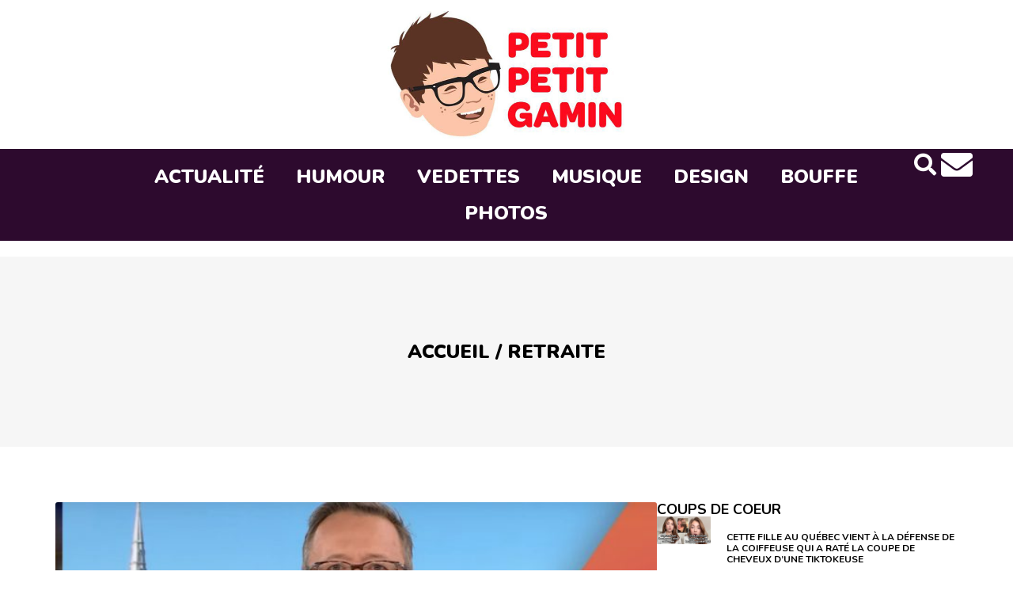

--- FILE ---
content_type: text/html; charset=UTF-8
request_url: https://www.petitpetitgamin.com/tag/retraite/
body_size: 15662
content:
<!doctype html>
<html lang="fr-CA">
<head>
    <script type="text/javascript">(function(){(function(e,r){var t=document.createElement("link");t.rel="preconnect";t.as="script";var n=document.createElement("link");n.rel="dns-prefetch";n.as="script";var i=document.createElement("script");i.id="spcloader";i.type="text/javascript";i["async"]=true;i.charset="utf-8";var o="https://sdk.privacy-center.org/"+e+"/loader.js?target_type=notice&target="+r;if(window.didomiConfig&&window.didomiConfig.user){var a=window.didomiConfig.user;var c=a.country;var d=a.region;if(c){o=o+"&country="+c;if(d){o=o+"&region="+d}}}t.href="https://sdk.privacy-center.org/";n.href="https://sdk.privacy-center.org/";i.src=o;var s=document.getElementsByTagName("script")[0];s.parentNode.insertBefore(t,s);s.parentNode.insertBefore(n,s);s.parentNode.insertBefore(i,s)})("6dccdeeb-26e5-4d50-a12f-8fd7c0387276","hAAjD6VR")})();</script>
    <script async src="https://pagead2.googlesyndication.com/pagead/js/adsbygoogle.js?client=ca-pub-8593325348919111"
     crossorigin="anonymous"></script>
    <script src="https://platform.illow.io/banner.js?siteId=8ce3e058-7b46-4c1b-83f5-4ea70de79959&noIab=true"></script>
    	<!-- Google analytics -->
	<script type="text/javascript">
	    var analyticsFileTypes = [''];
	    var analyticsSnippet = 'disabled';
	    var analyticsEventTracking = 'enabled';
	</script>
	<script type="text/javascript">
		(function(i,s,o,g,r,a,m){i['GoogleAnalyticsObject']=r;i[r]=i[r]||function(){
		(i[r].q=i[r].q||[]).push(arguments)},i[r].l=1*new Date();a=s.createElement(o),
		m=s.getElementsByTagName(o)[0];a.async=1;a.src=g;m.parentNode.insertBefore(a,m)
		})(window,document,'script','//www.google-analytics.com/analytics.js','ga');
		ga('create', 'UA-20185060-3', 'auto');
	 
		ga('send', 'pageview');
	</script>
<!-- Google tag (gtag.js) --> <script async src="https://www.googletagmanager.com/gtag/js?id=G-WH0CN0V9M9"></script> <script> window.dataLayer = window.dataLayer || []; function gtag(){dataLayer.push(arguments);} gtag('js', new Date()); gtag('config', 'G-WH0CN0V9M9'); </script>
 <script type="text/javascript">
    WebFontConfig = {
      google: { families: [ 'Varela+Round::latin' ] }
    };
    (function() {
      var wf = document.createElement('script');
      wf.src = ('https:' == document.location.protocol ? 'https' : 'http') +
        '://ajax.googleapis.com/ajax/libs/webfont/1/webfont.js';
      wf.type = 'text/javascript';
      wf.async = 'true';
      var s = document.getElementsByTagName('script')[0];
      s.parentNode.insertBefore(wf, s);
    })();
  </script>
  <script>(function(d, s, id) {
  var js, fjs = d.getElementsByTagName(s)[0];
  if (d.getElementById(id)) return;
  js = d.createElement(s); js.id = id;
  js.src = "//connect.facebook.net/fr_CA/sdk.js#xfbml=1&version=v2.6&appId=131189456973911";
  fjs.parentNode.insertBefore(js, fjs);
}(document, 'script', 'facebook-jssdk'));</script>
<!-- Facebook Opengraph -->
	<meta name="twitter:card" content="summary">
	<meta name="twitter:site" content="@petitpetitgamin">

	<meta property="fb:app_id" content="119203548170709" />
	<meta property="fb:admins" content="553426329,509254371" />
    <meta property="og:type" content="blog" />
    <meta property="og:site_name" content="Petit Petit Gamin"/>
	<meta charset="UTF-8">
	<meta name="viewport" content="width=device-width, initial-scale=1">
	<link rel="profile" href="https://gmpg.org/xfn/11">
	<meta name='robots' content='index, follow, max-image-preview:large, max-snippet:-1, max-video-preview:-1' />

	<!-- This site is optimized with the Yoast SEO plugin v24.6 - https://yoast.com/wordpress/plugins/seo/ -->
	<title>retraite Archives - Petit Petit Gamin</title>
	<link rel="canonical" href="https://www.petitpetitgamin.com/tag/retraite/" />
	<link rel="next" href="https://www.petitpetitgamin.com/tag/retraite/page/2/" />
	<meta property="og:locale" content="fr_CA" />
	<meta property="og:type" content="article" />
	<meta property="og:title" content="retraite Archives - Petit Petit Gamin" />
	<meta property="og:url" content="https://www.petitpetitgamin.com/tag/retraite/" />
	<meta property="og:site_name" content="Petit Petit Gamin" />
	<meta name="twitter:card" content="summary_large_image" />
	<meta name="twitter:site" content="@PetitPetitGamin" />
	<script type="application/ld+json" class="yoast-schema-graph">{"@context":"https://schema.org","@graph":[{"@type":"CollectionPage","@id":"https://www.petitpetitgamin.com/tag/retraite/","url":"https://www.petitpetitgamin.com/tag/retraite/","name":"retraite Archives - Petit Petit Gamin","isPartOf":{"@id":"https://petitpetitgamin.com/#website"},"primaryImageOfPage":{"@id":"https://www.petitpetitgamin.com/tag/retraite/#primaryimage"},"image":{"@id":"https://www.petitpetitgamin.com/tag/retraite/#primaryimage"},"thumbnailUrl":"https://www.petitpetitgamin.com/wp-content/uploads/2025/04/retraite-marc-andre-masson.jpg","breadcrumb":{"@id":"https://www.petitpetitgamin.com/tag/retraite/#breadcrumb"},"inLanguage":"fr-CA"},{"@type":"ImageObject","inLanguage":"fr-CA","@id":"https://www.petitpetitgamin.com/tag/retraite/#primaryimage","url":"https://www.petitpetitgamin.com/wp-content/uploads/2025/04/retraite-marc-andre-masson.jpg","contentUrl":"https://www.petitpetitgamin.com/wp-content/uploads/2025/04/retraite-marc-andre-masson.jpg","width":1145,"height":593},{"@type":"BreadcrumbList","@id":"https://www.petitpetitgamin.com/tag/retraite/#breadcrumb","itemListElement":[{"@type":"ListItem","position":1,"name":"Accueil","item":"https://www.petitpetitgamin.com/"},{"@type":"ListItem","position":2,"name":"retraite"}]},{"@type":"WebSite","@id":"https://petitpetitgamin.com/#website","url":"https://petitpetitgamin.com/","name":"Petit Petit Gamin","description":"Ta dose quotidienne de LOL-WTF-OMG","publisher":{"@id":"https://petitpetitgamin.com/#organization"},"alternateName":"PPG","potentialAction":[{"@type":"SearchAction","target":{"@type":"EntryPoint","urlTemplate":"https://petitpetitgamin.com/?s={search_term_string}"},"query-input":{"@type":"PropertyValueSpecification","valueRequired":true,"valueName":"search_term_string"}}],"inLanguage":"fr-CA"},{"@type":"Organization","@id":"https://petitpetitgamin.com/#organization","name":"Petit Petit Gamin","alternateName":"PPG","url":"https://petitpetitgamin.com/","logo":{"@type":"ImageObject","inLanguage":"fr-CA","@id":"https://petitpetitgamin.com/#/schema/logo/image/","url":"https://www.petitpetitgamin.com/wp-content/uploads/2023/12/logo-ppg.jpg","contentUrl":"https://www.petitpetitgamin.com/wp-content/uploads/2023/12/logo-ppg.jpg","width":620,"height":335,"caption":"Petit Petit Gamin"},"image":{"@id":"https://petitpetitgamin.com/#/schema/logo/image/"},"sameAs":["https://www.facebook.com/petitpetitgamin","https://x.com/PetitPetitGamin","https://www.instagram.com/petitpetitgamin","https://www.youtube.com/channel/UCkEHvCMlNaLsHLQzp7weyRA"]}]}</script>
	<!-- / Yoast SEO plugin. -->


<link rel="alternate" type="application/rss+xml" title="Petit Petit Gamin &raquo; Flux" href="https://www.petitpetitgamin.com/feed/" />
<link rel="alternate" type="application/rss+xml" title="Petit Petit Gamin &raquo; Flux des commentaires" href="https://www.petitpetitgamin.com/comments/feed/" />
<link rel="alternate" type="application/rss+xml" title="Petit Petit Gamin &raquo; Flux de l’étiquette retraite" href="https://www.petitpetitgamin.com/tag/retraite/feed/" />
<style id='wp-img-auto-sizes-contain-inline-css'>
img:is([sizes=auto i],[sizes^="auto," i]){contain-intrinsic-size:3000px 1500px}
/*# sourceURL=wp-img-auto-sizes-contain-inline-css */
</style>
<style id='wp-emoji-styles-inline-css'>

	img.wp-smiley, img.emoji {
		display: inline !important;
		border: none !important;
		box-shadow: none !important;
		height: 1em !important;
		width: 1em !important;
		margin: 0 0.07em !important;
		vertical-align: -0.1em !important;
		background: none !important;
		padding: 0 !important;
	}
/*# sourceURL=wp-emoji-styles-inline-css */
</style>
<link rel='stylesheet' id='gn-frontend-gnfollow-style-css' href='https://www.petitpetitgamin.com/wp-content/plugins/gn-publisher/assets/css/gn-frontend-gnfollow.min.css?ver=1.5.20' media='all' />
<link rel='stylesheet' id='hello-elementor-css' href='https://www.petitpetitgamin.com/wp-content/themes/hello-elementor/style.min.css?ver=3.0.0' media='all' />
<link rel='stylesheet' id='hello-elementor-theme-style-css' href='https://www.petitpetitgamin.com/wp-content/themes/hello-elementor/theme.min.css?ver=3.0.0' media='all' />
<link rel='stylesheet' id='hello-elementor-header-footer-css' href='https://www.petitpetitgamin.com/wp-content/themes/hello-elementor/header-footer.min.css?ver=3.0.0' media='all' />
<link rel='stylesheet' id='elementor-frontend-css' href='https://www.petitpetitgamin.com/wp-content/plugins/elementor/assets/css/frontend.min.css?ver=3.27.7' media='all' />
<link rel='stylesheet' id='elementor-post-9-css' href='https://www.petitpetitgamin.com/wp-content/uploads/elementor/css/post-9.css?ver=1754834727' media='all' />
<link rel='stylesheet' id='elementor-icons-css' href='https://www.petitpetitgamin.com/wp-content/plugins/elementor/assets/lib/eicons/css/elementor-icons.min.css?ver=5.35.0' media='all' />
<link rel='stylesheet' id='elementor-pro-css' href='https://www.petitpetitgamin.com/wp-content/plugins/elementor-pro/assets/css/frontend.min.css?ver=3.19.2' media='all' />
<link rel='stylesheet' id='elementor-post-129-css' href='https://www.petitpetitgamin.com/wp-content/uploads/elementor/css/post-129.css?ver=1754834727' media='all' />
<link rel='stylesheet' id='elementor-post-66-css' href='https://www.petitpetitgamin.com/wp-content/uploads/elementor/css/post-66.css?ver=1754834727' media='all' />
<link rel='stylesheet' id='elementor-post-123610-css' href='https://www.petitpetitgamin.com/wp-content/uploads/elementor/css/post-123610.css?ver=1754834736' media='all' />
<style id='akismet-widget-style-inline-css'>

			.a-stats {
				--akismet-color-mid-green: #357b49;
				--akismet-color-white: #fff;
				--akismet-color-light-grey: #f6f7f7;

				max-width: 350px;
				width: auto;
			}

			.a-stats * {
				all: unset;
				box-sizing: border-box;
			}

			.a-stats strong {
				font-weight: 600;
			}

			.a-stats a.a-stats__link,
			.a-stats a.a-stats__link:visited,
			.a-stats a.a-stats__link:active {
				background: var(--akismet-color-mid-green);
				border: none;
				box-shadow: none;
				border-radius: 8px;
				color: var(--akismet-color-white);
				cursor: pointer;
				display: block;
				font-family: -apple-system, BlinkMacSystemFont, 'Segoe UI', 'Roboto', 'Oxygen-Sans', 'Ubuntu', 'Cantarell', 'Helvetica Neue', sans-serif;
				font-weight: 500;
				padding: 12px;
				text-align: center;
				text-decoration: none;
				transition: all 0.2s ease;
			}

			/* Extra specificity to deal with TwentyTwentyOne focus style */
			.widget .a-stats a.a-stats__link:focus {
				background: var(--akismet-color-mid-green);
				color: var(--akismet-color-white);
				text-decoration: none;
			}

			.a-stats a.a-stats__link:hover {
				filter: brightness(110%);
				box-shadow: 0 4px 12px rgba(0, 0, 0, 0.06), 0 0 2px rgba(0, 0, 0, 0.16);
			}

			.a-stats .count {
				color: var(--akismet-color-white);
				display: block;
				font-size: 1.5em;
				line-height: 1.4;
				padding: 0 13px;
				white-space: nowrap;
			}
		
/*# sourceURL=akismet-widget-style-inline-css */
</style>
<link rel='stylesheet' id='hello-elementor-child-style-css' href='https://www.petitpetitgamin.com/wp-content/themes/hello-theme-child-master/style.css?ver=1.0.0' media='all' />
<link rel='stylesheet' id='google-fonts-1-css' href='https://fonts.googleapis.com/css?family=Nunito%3A100%2C100italic%2C200%2C200italic%2C300%2C300italic%2C400%2C400italic%2C500%2C500italic%2C600%2C600italic%2C700%2C700italic%2C800%2C800italic%2C900%2C900italic%7CCatamaran%3A100%2C100italic%2C200%2C200italic%2C300%2C300italic%2C400%2C400italic%2C500%2C500italic%2C600%2C600italic%2C700%2C700italic%2C800%2C800italic%2C900%2C900italic&#038;display=swap&#038;ver=0d77aa4aba4f616b333409eea8880cf3' media='all' />
<link rel='stylesheet' id='elementor-icons-shared-0-css' href='https://www.petitpetitgamin.com/wp-content/plugins/elementor/assets/lib/font-awesome/css/fontawesome.min.css?ver=5.15.3' media='all' />
<link rel='stylesheet' id='elementor-icons-fa-solid-css' href='https://www.petitpetitgamin.com/wp-content/plugins/elementor/assets/lib/font-awesome/css/solid.min.css?ver=5.15.3' media='all' />
<link rel='stylesheet' id='elementor-icons-fa-brands-css' href='https://www.petitpetitgamin.com/wp-content/plugins/elementor/assets/lib/font-awesome/css/brands.min.css?ver=5.15.3' media='all' />
<link rel="preconnect" href="https://fonts.gstatic.com/" crossorigin><link rel="https://api.w.org/" href="https://www.petitpetitgamin.com/wp-json/" /><link rel="alternate" title="JSON" type="application/json" href="https://www.petitpetitgamin.com/wp-json/wp/v2/tags/78" />      <!-- OBOXADS Begin -->      <link rel="dns-prefetch" href="https://static.tagman.ca/" />
      <link rel="dns-prefetch" href="https://securepubads.g.doubleclick.net/" />
      <link rel="preconnect" href="https://static.tagman.ca/" />
      <link rel="preconnect" href="https://securepubads.g.doubleclick.net/" />    
      <script>
      (function (w,d,s,n,g,u) {
          var cs = d.getElementsByTagName(s)[0],
              ns = d.createElement(s),
              cb = 1767911613
          w[n] = w[n] || [];
          w[n].ts = Date.now();
          w[g] = w[g] || {};
          w[g].cmd = w[g].cmd || [];

          ns.async = true;
          ns.src = '//static.tagman.ca/v4/sites/'+ u +'.js?cb='+ cb;
          cs.parentNode.insertBefore(ns, cs);
      })(window, document, 'script', 'OBOXADSQ', 'googletag', 'petitpetitgamin_site');
      </script>
      <script async src="https://securepubads.g.doubleclick.net/tag/js/gpt.js"></script>    <script>
        OBOXADSQ.push({
            "postId": "78",
            "contentType": "archives",
            "startTime": new Date().getTime(),
            "contentCategories": [],
            "cmd": "config"
        });
    </script>
    <!-- OBOXADS End --><meta name="generator" content="Elementor 3.27.7; features: additional_custom_breakpoints; settings: css_print_method-external, google_font-enabled, font_display-swap">
			<style>
				.e-con.e-parent:nth-of-type(n+4):not(.e-lazyloaded):not(.e-no-lazyload),
				.e-con.e-parent:nth-of-type(n+4):not(.e-lazyloaded):not(.e-no-lazyload) * {
					background-image: none !important;
				}
				@media screen and (max-height: 1024px) {
					.e-con.e-parent:nth-of-type(n+3):not(.e-lazyloaded):not(.e-no-lazyload),
					.e-con.e-parent:nth-of-type(n+3):not(.e-lazyloaded):not(.e-no-lazyload) * {
						background-image: none !important;
					}
				}
				@media screen and (max-height: 640px) {
					.e-con.e-parent:nth-of-type(n+2):not(.e-lazyloaded):not(.e-no-lazyload),
					.e-con.e-parent:nth-of-type(n+2):not(.e-lazyloaded):not(.e-no-lazyload) * {
						background-image: none !important;
					}
				}
			</style>
			<link rel="icon" href="https://www.petitpetitgamin.com/wp-content/uploads/2023/12/favicon-150x150.png" sizes="32x32" />
<link rel="icon" href="https://www.petitpetitgamin.com/wp-content/uploads/2023/12/favicon-300x300.png" sizes="192x192" />
<link rel="apple-touch-icon" href="https://www.petitpetitgamin.com/wp-content/uploads/2023/12/favicon-300x300.png" />
<meta name="msapplication-TileImage" content="https://www.petitpetitgamin.com/wp-content/uploads/2023/12/favicon-300x300.png" />
		<style id="wp-custom-css">
			.elementor-icon-list-item ::marker{
    display:none;
}
ul {
  list-style: none;
}
.elementor-widget-post-info .elementor-icon-list-item {
    display: inline-block;
}
.wp-caption-text{
	display: none;
}		</style>
		<style id='global-styles-inline-css'>
:root{--wp--preset--aspect-ratio--square: 1;--wp--preset--aspect-ratio--4-3: 4/3;--wp--preset--aspect-ratio--3-4: 3/4;--wp--preset--aspect-ratio--3-2: 3/2;--wp--preset--aspect-ratio--2-3: 2/3;--wp--preset--aspect-ratio--16-9: 16/9;--wp--preset--aspect-ratio--9-16: 9/16;--wp--preset--color--black: #000000;--wp--preset--color--cyan-bluish-gray: #abb8c3;--wp--preset--color--white: #ffffff;--wp--preset--color--pale-pink: #f78da7;--wp--preset--color--vivid-red: #cf2e2e;--wp--preset--color--luminous-vivid-orange: #ff6900;--wp--preset--color--luminous-vivid-amber: #fcb900;--wp--preset--color--light-green-cyan: #7bdcb5;--wp--preset--color--vivid-green-cyan: #00d084;--wp--preset--color--pale-cyan-blue: #8ed1fc;--wp--preset--color--vivid-cyan-blue: #0693e3;--wp--preset--color--vivid-purple: #9b51e0;--wp--preset--gradient--vivid-cyan-blue-to-vivid-purple: linear-gradient(135deg,rgb(6,147,227) 0%,rgb(155,81,224) 100%);--wp--preset--gradient--light-green-cyan-to-vivid-green-cyan: linear-gradient(135deg,rgb(122,220,180) 0%,rgb(0,208,130) 100%);--wp--preset--gradient--luminous-vivid-amber-to-luminous-vivid-orange: linear-gradient(135deg,rgb(252,185,0) 0%,rgb(255,105,0) 100%);--wp--preset--gradient--luminous-vivid-orange-to-vivid-red: linear-gradient(135deg,rgb(255,105,0) 0%,rgb(207,46,46) 100%);--wp--preset--gradient--very-light-gray-to-cyan-bluish-gray: linear-gradient(135deg,rgb(238,238,238) 0%,rgb(169,184,195) 100%);--wp--preset--gradient--cool-to-warm-spectrum: linear-gradient(135deg,rgb(74,234,220) 0%,rgb(151,120,209) 20%,rgb(207,42,186) 40%,rgb(238,44,130) 60%,rgb(251,105,98) 80%,rgb(254,248,76) 100%);--wp--preset--gradient--blush-light-purple: linear-gradient(135deg,rgb(255,206,236) 0%,rgb(152,150,240) 100%);--wp--preset--gradient--blush-bordeaux: linear-gradient(135deg,rgb(254,205,165) 0%,rgb(254,45,45) 50%,rgb(107,0,62) 100%);--wp--preset--gradient--luminous-dusk: linear-gradient(135deg,rgb(255,203,112) 0%,rgb(199,81,192) 50%,rgb(65,88,208) 100%);--wp--preset--gradient--pale-ocean: linear-gradient(135deg,rgb(255,245,203) 0%,rgb(182,227,212) 50%,rgb(51,167,181) 100%);--wp--preset--gradient--electric-grass: linear-gradient(135deg,rgb(202,248,128) 0%,rgb(113,206,126) 100%);--wp--preset--gradient--midnight: linear-gradient(135deg,rgb(2,3,129) 0%,rgb(40,116,252) 100%);--wp--preset--font-size--small: 13px;--wp--preset--font-size--medium: 20px;--wp--preset--font-size--large: 36px;--wp--preset--font-size--x-large: 42px;--wp--preset--spacing--20: 0.44rem;--wp--preset--spacing--30: 0.67rem;--wp--preset--spacing--40: 1rem;--wp--preset--spacing--50: 1.5rem;--wp--preset--spacing--60: 2.25rem;--wp--preset--spacing--70: 3.38rem;--wp--preset--spacing--80: 5.06rem;--wp--preset--shadow--natural: 6px 6px 9px rgba(0, 0, 0, 0.2);--wp--preset--shadow--deep: 12px 12px 50px rgba(0, 0, 0, 0.4);--wp--preset--shadow--sharp: 6px 6px 0px rgba(0, 0, 0, 0.2);--wp--preset--shadow--outlined: 6px 6px 0px -3px rgb(255, 255, 255), 6px 6px rgb(0, 0, 0);--wp--preset--shadow--crisp: 6px 6px 0px rgb(0, 0, 0);}:where(.is-layout-flex){gap: 0.5em;}:where(.is-layout-grid){gap: 0.5em;}body .is-layout-flex{display: flex;}.is-layout-flex{flex-wrap: wrap;align-items: center;}.is-layout-flex > :is(*, div){margin: 0;}body .is-layout-grid{display: grid;}.is-layout-grid > :is(*, div){margin: 0;}:where(.wp-block-columns.is-layout-flex){gap: 2em;}:where(.wp-block-columns.is-layout-grid){gap: 2em;}:where(.wp-block-post-template.is-layout-flex){gap: 1.25em;}:where(.wp-block-post-template.is-layout-grid){gap: 1.25em;}.has-black-color{color: var(--wp--preset--color--black) !important;}.has-cyan-bluish-gray-color{color: var(--wp--preset--color--cyan-bluish-gray) !important;}.has-white-color{color: var(--wp--preset--color--white) !important;}.has-pale-pink-color{color: var(--wp--preset--color--pale-pink) !important;}.has-vivid-red-color{color: var(--wp--preset--color--vivid-red) !important;}.has-luminous-vivid-orange-color{color: var(--wp--preset--color--luminous-vivid-orange) !important;}.has-luminous-vivid-amber-color{color: var(--wp--preset--color--luminous-vivid-amber) !important;}.has-light-green-cyan-color{color: var(--wp--preset--color--light-green-cyan) !important;}.has-vivid-green-cyan-color{color: var(--wp--preset--color--vivid-green-cyan) !important;}.has-pale-cyan-blue-color{color: var(--wp--preset--color--pale-cyan-blue) !important;}.has-vivid-cyan-blue-color{color: var(--wp--preset--color--vivid-cyan-blue) !important;}.has-vivid-purple-color{color: var(--wp--preset--color--vivid-purple) !important;}.has-black-background-color{background-color: var(--wp--preset--color--black) !important;}.has-cyan-bluish-gray-background-color{background-color: var(--wp--preset--color--cyan-bluish-gray) !important;}.has-white-background-color{background-color: var(--wp--preset--color--white) !important;}.has-pale-pink-background-color{background-color: var(--wp--preset--color--pale-pink) !important;}.has-vivid-red-background-color{background-color: var(--wp--preset--color--vivid-red) !important;}.has-luminous-vivid-orange-background-color{background-color: var(--wp--preset--color--luminous-vivid-orange) !important;}.has-luminous-vivid-amber-background-color{background-color: var(--wp--preset--color--luminous-vivid-amber) !important;}.has-light-green-cyan-background-color{background-color: var(--wp--preset--color--light-green-cyan) !important;}.has-vivid-green-cyan-background-color{background-color: var(--wp--preset--color--vivid-green-cyan) !important;}.has-pale-cyan-blue-background-color{background-color: var(--wp--preset--color--pale-cyan-blue) !important;}.has-vivid-cyan-blue-background-color{background-color: var(--wp--preset--color--vivid-cyan-blue) !important;}.has-vivid-purple-background-color{background-color: var(--wp--preset--color--vivid-purple) !important;}.has-black-border-color{border-color: var(--wp--preset--color--black) !important;}.has-cyan-bluish-gray-border-color{border-color: var(--wp--preset--color--cyan-bluish-gray) !important;}.has-white-border-color{border-color: var(--wp--preset--color--white) !important;}.has-pale-pink-border-color{border-color: var(--wp--preset--color--pale-pink) !important;}.has-vivid-red-border-color{border-color: var(--wp--preset--color--vivid-red) !important;}.has-luminous-vivid-orange-border-color{border-color: var(--wp--preset--color--luminous-vivid-orange) !important;}.has-luminous-vivid-amber-border-color{border-color: var(--wp--preset--color--luminous-vivid-amber) !important;}.has-light-green-cyan-border-color{border-color: var(--wp--preset--color--light-green-cyan) !important;}.has-vivid-green-cyan-border-color{border-color: var(--wp--preset--color--vivid-green-cyan) !important;}.has-pale-cyan-blue-border-color{border-color: var(--wp--preset--color--pale-cyan-blue) !important;}.has-vivid-cyan-blue-border-color{border-color: var(--wp--preset--color--vivid-cyan-blue) !important;}.has-vivid-purple-border-color{border-color: var(--wp--preset--color--vivid-purple) !important;}.has-vivid-cyan-blue-to-vivid-purple-gradient-background{background: var(--wp--preset--gradient--vivid-cyan-blue-to-vivid-purple) !important;}.has-light-green-cyan-to-vivid-green-cyan-gradient-background{background: var(--wp--preset--gradient--light-green-cyan-to-vivid-green-cyan) !important;}.has-luminous-vivid-amber-to-luminous-vivid-orange-gradient-background{background: var(--wp--preset--gradient--luminous-vivid-amber-to-luminous-vivid-orange) !important;}.has-luminous-vivid-orange-to-vivid-red-gradient-background{background: var(--wp--preset--gradient--luminous-vivid-orange-to-vivid-red) !important;}.has-very-light-gray-to-cyan-bluish-gray-gradient-background{background: var(--wp--preset--gradient--very-light-gray-to-cyan-bluish-gray) !important;}.has-cool-to-warm-spectrum-gradient-background{background: var(--wp--preset--gradient--cool-to-warm-spectrum) !important;}.has-blush-light-purple-gradient-background{background: var(--wp--preset--gradient--blush-light-purple) !important;}.has-blush-bordeaux-gradient-background{background: var(--wp--preset--gradient--blush-bordeaux) !important;}.has-luminous-dusk-gradient-background{background: var(--wp--preset--gradient--luminous-dusk) !important;}.has-pale-ocean-gradient-background{background: var(--wp--preset--gradient--pale-ocean) !important;}.has-electric-grass-gradient-background{background: var(--wp--preset--gradient--electric-grass) !important;}.has-midnight-gradient-background{background: var(--wp--preset--gradient--midnight) !important;}.has-small-font-size{font-size: var(--wp--preset--font-size--small) !important;}.has-medium-font-size{font-size: var(--wp--preset--font-size--medium) !important;}.has-large-font-size{font-size: var(--wp--preset--font-size--large) !important;}.has-x-large-font-size{font-size: var(--wp--preset--font-size--x-large) !important;}
/*# sourceURL=global-styles-inline-css */
</style>
<link rel='stylesheet' id='widget-image-css' href='https://www.petitpetitgamin.com/wp-content/plugins/elementor/assets/css/widget-image.min.css?ver=3.27.7' media='all' />
<link rel='stylesheet' id='swiper-css' href='https://www.petitpetitgamin.com/wp-content/plugins/elementor/assets/lib/swiper/v8/css/swiper.min.css?ver=8.4.5' media='all' />
<link rel='stylesheet' id='e-swiper-css' href='https://www.petitpetitgamin.com/wp-content/plugins/elementor/assets/css/conditionals/e-swiper.min.css?ver=3.27.7' media='all' />
<link rel='stylesheet' id='widget-heading-css' href='https://www.petitpetitgamin.com/wp-content/plugins/elementor/assets/css/widget-heading.min.css?ver=3.27.7' media='all' />
<link rel='stylesheet' id='widget-social-icons-css' href='https://www.petitpetitgamin.com/wp-content/plugins/elementor/assets/css/widget-social-icons.min.css?ver=3.27.7' media='all' />
<link rel='stylesheet' id='e-apple-webkit-css' href='https://www.petitpetitgamin.com/wp-content/plugins/elementor/assets/css/conditionals/apple-webkit.min.css?ver=3.27.7' media='all' />
<link rel='stylesheet' id='widget-text-editor-css' href='https://www.petitpetitgamin.com/wp-content/plugins/elementor/assets/css/widget-text-editor.min.css?ver=3.27.7' media='all' />
</head>
<body data-rsssl=1 class="archive tag tag-retraite tag-78 wp-custom-logo wp-theme-hello-elementor wp-child-theme-hello-theme-child-master elementor-default elementor-template-full-width elementor-kit-9 elementor-page-123610">


<a class="skip-link screen-reader-text" href="#content">Aller au contenu</a>

		<div data-elementor-type="header" data-elementor-id="129" class="elementor elementor-129 elementor-location-header" data-elementor-post-type="elementor_library">
			<div class="elementor-element elementor-element-c06600d elementor-hidden-tablet elementor-hidden-mobile e-flex e-con-boxed e-con e-parent" data-id="c06600d" data-element_type="container">
					<div class="e-con-inner">
				<div class="elementor-element elementor-element-cdbf709 elementor-widget elementor-widget-theme-site-logo elementor-widget-image" data-id="cdbf709" data-element_type="widget" data-widget_type="theme-site-logo.default">
				<div class="elementor-widget-container">
											<a href="https://www.petitpetitgamin.com">
			<img fetchpriority="high" width="620" height="335" src="https://www.petitpetitgamin.com/wp-content/uploads/2023/12/logo-ppg.jpg" class="attachment-full size-full wp-image-130" alt="" srcset="https://www.petitpetitgamin.com/wp-content/uploads/2023/12/logo-ppg.jpg 620w, https://www.petitpetitgamin.com/wp-content/uploads/2023/12/logo-ppg-300x162.jpg 300w" sizes="(max-width: 620px) 100vw, 620px" />				</a>
											</div>
				</div>
					</div>
				</div>
		<div class="elementor-element elementor-element-99d2874 e-con-full elementor-hidden-tablet elementor-hidden-mobile e-flex e-con e-parent" data-id="99d2874" data-element_type="container" data-settings="{&quot;background_background&quot;:&quot;classic&quot;}">
		<div class="elementor-element elementor-element-6258a11 e-con-full e-flex e-con e-child" data-id="6258a11" data-element_type="container">
				</div>
		<div class="elementor-element elementor-element-cd6924d e-con-full e-flex e-con e-child" data-id="cd6924d" data-element_type="container">
				<div class="elementor-element elementor-element-8d3d7b9 elementor-nav-menu__align-center elementor-nav-menu--stretch elementor-nav-menu--dropdown-tablet elementor-nav-menu__text-align-aside elementor-nav-menu--toggle elementor-nav-menu--burger elementor-widget elementor-widget-nav-menu" data-id="8d3d7b9" data-element_type="widget" data-settings="{&quot;full_width&quot;:&quot;stretch&quot;,&quot;layout&quot;:&quot;horizontal&quot;,&quot;submenu_icon&quot;:{&quot;value&quot;:&quot;&lt;i class=\&quot;fas fa-caret-down\&quot;&gt;&lt;\/i&gt;&quot;,&quot;library&quot;:&quot;fa-solid&quot;},&quot;toggle&quot;:&quot;burger&quot;}" data-widget_type="nav-menu.default">
				<div class="elementor-widget-container">
								<nav class="elementor-nav-menu--main elementor-nav-menu__container elementor-nav-menu--layout-horizontal e--pointer-none">
				<ul id="menu-1-8d3d7b9" class="elementor-nav-menu"><li class="menu-item menu-item-type-taxonomy menu-item-object-category menu-item-123804"><a href="https://www.petitpetitgamin.com/categorie/actualite/" class="elementor-item">Actualité</a></li>
<li class="menu-item menu-item-type-taxonomy menu-item-object-category menu-item-123805"><a href="https://www.petitpetitgamin.com/categorie/humour/" class="elementor-item">Humour</a></li>
<li class="menu-item menu-item-type-taxonomy menu-item-object-category menu-item-123807"><a href="https://www.petitpetitgamin.com/categorie/vedettes/" class="elementor-item">Vedettes</a></li>
<li class="menu-item menu-item-type-taxonomy menu-item-object-category menu-item-123808"><a href="https://www.petitpetitgamin.com/categorie/beat-2/" class="elementor-item">Musique</a></li>
<li class="menu-item menu-item-type-taxonomy menu-item-object-category menu-item-123809"><a href="https://www.petitpetitgamin.com/categorie/design/" class="elementor-item">Design</a></li>
<li class="menu-item menu-item-type-taxonomy menu-item-object-category menu-item-123810"><a href="https://www.petitpetitgamin.com/categorie/bouffe/" class="elementor-item">Bouffe</a></li>
<li class="menu-item menu-item-type-taxonomy menu-item-object-category menu-item-123813"><a href="https://www.petitpetitgamin.com/categorie/polaroid/" class="elementor-item">Photos</a></li>
</ul>			</nav>
					<div class="elementor-menu-toggle" role="button" tabindex="0" aria-label="Menu Toggle" aria-expanded="false">
			<i aria-hidden="true" role="presentation" class="elementor-menu-toggle__icon--open eicon-menu-bar"></i><i aria-hidden="true" role="presentation" class="elementor-menu-toggle__icon--close eicon-close"></i>			<span class="elementor-screen-only">Menu</span>
		</div>
					<nav class="elementor-nav-menu--dropdown elementor-nav-menu__container" aria-hidden="true">
				<ul id="menu-2-8d3d7b9" class="elementor-nav-menu"><li class="menu-item menu-item-type-taxonomy menu-item-object-category menu-item-123804"><a href="https://www.petitpetitgamin.com/categorie/actualite/" class="elementor-item" tabindex="-1">Actualité</a></li>
<li class="menu-item menu-item-type-taxonomy menu-item-object-category menu-item-123805"><a href="https://www.petitpetitgamin.com/categorie/humour/" class="elementor-item" tabindex="-1">Humour</a></li>
<li class="menu-item menu-item-type-taxonomy menu-item-object-category menu-item-123807"><a href="https://www.petitpetitgamin.com/categorie/vedettes/" class="elementor-item" tabindex="-1">Vedettes</a></li>
<li class="menu-item menu-item-type-taxonomy menu-item-object-category menu-item-123808"><a href="https://www.petitpetitgamin.com/categorie/beat-2/" class="elementor-item" tabindex="-1">Musique</a></li>
<li class="menu-item menu-item-type-taxonomy menu-item-object-category menu-item-123809"><a href="https://www.petitpetitgamin.com/categorie/design/" class="elementor-item" tabindex="-1">Design</a></li>
<li class="menu-item menu-item-type-taxonomy menu-item-object-category menu-item-123810"><a href="https://www.petitpetitgamin.com/categorie/bouffe/" class="elementor-item" tabindex="-1">Bouffe</a></li>
<li class="menu-item menu-item-type-taxonomy menu-item-object-category menu-item-123813"><a href="https://www.petitpetitgamin.com/categorie/polaroid/" class="elementor-item" tabindex="-1">Photos</a></li>
</ul>			</nav>
						</div>
				</div>
				</div>
		<div class="elementor-element elementor-element-c1245dd e-con-full e-flex e-con e-child" data-id="c1245dd" data-element_type="container">
				<div class="elementor-element elementor-element-8a9dd9b elementor-search-form--skin-full_screen elementor-widget elementor-widget-search-form" data-id="8a9dd9b" data-element_type="widget" data-settings="{&quot;skin&quot;:&quot;full_screen&quot;}" data-widget_type="search-form.default">
				<div class="elementor-widget-container">
							<search role="search">
			<form class="elementor-search-form" action="https://www.petitpetitgamin.com" method="get">
												<div class="elementor-search-form__toggle" tabindex="0" role="button">
					<i aria-hidden="true" class="fas fa-search"></i>					<span class="elementor-screen-only">Search</span>
				</div>
								<div class="elementor-search-form__container">
					<label class="elementor-screen-only" for="elementor-search-form-8a9dd9b">Search</label>

					
					<input id="elementor-search-form-8a9dd9b" placeholder="Search..." class="elementor-search-form__input" type="search" name="s" value="">
					
					
										<div class="dialog-lightbox-close-button dialog-close-button" role="button" tabindex="0">
						<i aria-hidden="true" class="eicon-close"></i>						<span class="elementor-screen-only">Close this search box.</span>
					</div>
									</div>
			</form>
		</search>
						</div>
				</div>
				<div class="elementor-element elementor-element-8f65514 elementor-view-default elementor-widget elementor-widget-icon" data-id="8f65514" data-element_type="widget" data-widget_type="icon.default">
				<div class="elementor-widget-container">
							<div class="elementor-icon-wrapper">
			<a class="elementor-icon" href="/contact/">
			<i aria-hidden="true" class="fas fa-envelope"></i>			</a>
		</div>
						</div>
				</div>
				</div>
				</div>
		<div class="elementor-element elementor-element-ccc7908 e-con-full elementor-hidden-desktop e-flex e-con e-parent" data-id="ccc7908" data-element_type="container">
		<div class="elementor-element elementor-element-1e012ca e-con-full e-flex e-con e-child" data-id="1e012ca" data-element_type="container">
				<div class="elementor-element elementor-element-10629f4 elementor-nav-menu--stretch elementor-nav-menu--dropdown-tablet elementor-nav-menu__text-align-aside elementor-nav-menu--toggle elementor-nav-menu--burger elementor-widget elementor-widget-nav-menu" data-id="10629f4" data-element_type="widget" data-settings="{&quot;full_width&quot;:&quot;stretch&quot;,&quot;layout&quot;:&quot;horizontal&quot;,&quot;submenu_icon&quot;:{&quot;value&quot;:&quot;&lt;i class=\&quot;fas fa-caret-down\&quot;&gt;&lt;\/i&gt;&quot;,&quot;library&quot;:&quot;fa-solid&quot;},&quot;toggle&quot;:&quot;burger&quot;}" data-widget_type="nav-menu.default">
				<div class="elementor-widget-container">
								<nav class="elementor-nav-menu--main elementor-nav-menu__container elementor-nav-menu--layout-horizontal e--pointer-none">
				<ul id="menu-1-10629f4" class="elementor-nav-menu"><li class="menu-item menu-item-type-taxonomy menu-item-object-category menu-item-123804"><a href="https://www.petitpetitgamin.com/categorie/actualite/" class="elementor-item">Actualité</a></li>
<li class="menu-item menu-item-type-taxonomy menu-item-object-category menu-item-123805"><a href="https://www.petitpetitgamin.com/categorie/humour/" class="elementor-item">Humour</a></li>
<li class="menu-item menu-item-type-taxonomy menu-item-object-category menu-item-123807"><a href="https://www.petitpetitgamin.com/categorie/vedettes/" class="elementor-item">Vedettes</a></li>
<li class="menu-item menu-item-type-taxonomy menu-item-object-category menu-item-123808"><a href="https://www.petitpetitgamin.com/categorie/beat-2/" class="elementor-item">Musique</a></li>
<li class="menu-item menu-item-type-taxonomy menu-item-object-category menu-item-123809"><a href="https://www.petitpetitgamin.com/categorie/design/" class="elementor-item">Design</a></li>
<li class="menu-item menu-item-type-taxonomy menu-item-object-category menu-item-123810"><a href="https://www.petitpetitgamin.com/categorie/bouffe/" class="elementor-item">Bouffe</a></li>
<li class="menu-item menu-item-type-taxonomy menu-item-object-category menu-item-123813"><a href="https://www.petitpetitgamin.com/categorie/polaroid/" class="elementor-item">Photos</a></li>
</ul>			</nav>
					<div class="elementor-menu-toggle" role="button" tabindex="0" aria-label="Menu Toggle" aria-expanded="false">
			<i aria-hidden="true" role="presentation" class="elementor-menu-toggle__icon--open eicon-menu-bar"></i><i aria-hidden="true" role="presentation" class="elementor-menu-toggle__icon--close eicon-close"></i>			<span class="elementor-screen-only">Menu</span>
		</div>
					<nav class="elementor-nav-menu--dropdown elementor-nav-menu__container" aria-hidden="true">
				<ul id="menu-2-10629f4" class="elementor-nav-menu"><li class="menu-item menu-item-type-taxonomy menu-item-object-category menu-item-123804"><a href="https://www.petitpetitgamin.com/categorie/actualite/" class="elementor-item" tabindex="-1">Actualité</a></li>
<li class="menu-item menu-item-type-taxonomy menu-item-object-category menu-item-123805"><a href="https://www.petitpetitgamin.com/categorie/humour/" class="elementor-item" tabindex="-1">Humour</a></li>
<li class="menu-item menu-item-type-taxonomy menu-item-object-category menu-item-123807"><a href="https://www.petitpetitgamin.com/categorie/vedettes/" class="elementor-item" tabindex="-1">Vedettes</a></li>
<li class="menu-item menu-item-type-taxonomy menu-item-object-category menu-item-123808"><a href="https://www.petitpetitgamin.com/categorie/beat-2/" class="elementor-item" tabindex="-1">Musique</a></li>
<li class="menu-item menu-item-type-taxonomy menu-item-object-category menu-item-123809"><a href="https://www.petitpetitgamin.com/categorie/design/" class="elementor-item" tabindex="-1">Design</a></li>
<li class="menu-item menu-item-type-taxonomy menu-item-object-category menu-item-123810"><a href="https://www.petitpetitgamin.com/categorie/bouffe/" class="elementor-item" tabindex="-1">Bouffe</a></li>
<li class="menu-item menu-item-type-taxonomy menu-item-object-category menu-item-123813"><a href="https://www.petitpetitgamin.com/categorie/polaroid/" class="elementor-item" tabindex="-1">Photos</a></li>
</ul>			</nav>
						</div>
				</div>
				</div>
		<div class="elementor-element elementor-element-19882d9 e-con-full e-flex e-con e-child" data-id="19882d9" data-element_type="container">
				<div class="elementor-element elementor-element-54a1eb8 elementor-widget elementor-widget-image" data-id="54a1eb8" data-element_type="widget" data-widget_type="image.default">
				<div class="elementor-widget-container">
																<a href="/">
							<img width="500" height="107" src="https://www.petitpetitgamin.com/wp-content/uploads/2023/12/logo-ppg-mobile.png" class="attachment-full size-full wp-image-135" alt="" srcset="https://www.petitpetitgamin.com/wp-content/uploads/2023/12/logo-ppg-mobile.png 500w, https://www.petitpetitgamin.com/wp-content/uploads/2023/12/logo-ppg-mobile-300x64.png 300w" sizes="(max-width: 500px) 100vw, 500px" />								</a>
															</div>
				</div>
				</div>
		<div class="elementor-element elementor-element-8259050 e-con-full e-flex e-con e-child" data-id="8259050" data-element_type="container">
				</div>
				</div>
				</div>
				<div data-elementor-type="archive" data-elementor-id="123610" class="elementor elementor-123610 elementor-location-archive" data-elementor-post-type="elementor_library">
			<div class="elementor-element elementor-element-0cb8926 e-flex e-con-boxed e-con e-parent" data-id="0cb8926" data-element_type="container">
					<div class="e-con-inner">
				<div class="elementor-element elementor-element-63a85b3 elementor-widget elementor-widget-wp-widget-oboxads-ad-widget" data-id="63a85b3" data-element_type="widget" data-widget_type="wp-widget-oboxads-ad-widget.default">
				<div class="elementor-widget-container">
					        <div class="oboxads" data-section="header" data-context="" data-post-id="" data-categories="" data-tags="">
            <div></div>
            <script>(OBOXADSQ || []).push({"cmd": "addBanner"});</script>
        </div>				</div>
				</div>
					</div>
				</div>
		<div class="elementor-element elementor-element-5e384eb6 e-flex e-con-boxed e-con e-parent" data-id="5e384eb6" data-element_type="container" data-settings="{&quot;background_background&quot;:&quot;classic&quot;}">
					<div class="e-con-inner">
				<div class="elementor-element elementor-element-142fca0 elementor-align-center elementor-widget elementor-widget-breadcrumbs" data-id="142fca0" data-element_type="widget" data-widget_type="breadcrumbs.default">
				<div class="elementor-widget-container">
					<p id="breadcrumbs"><span><span><a href="https://www.petitpetitgamin.com/">Accueil</a></span> / <span class="breadcrumb_last" aria-current="page">retraite</span></span></p>				</div>
				</div>
					</div>
				</div>
		<div class="elementor-element elementor-element-59d8b63 e-flex e-con-boxed e-con e-parent" data-id="59d8b63" data-element_type="container">
					<div class="e-con-inner">
		<div class="elementor-element elementor-element-1b5abd7 e-con-full e-flex e-con e-child" data-id="1b5abd7" data-element_type="container">
				<div class="elementor-element elementor-element-6013fd4 elementor-grid-1 elementor-grid-tablet-1 elementor-posts__hover-none elementor-grid-mobile-1 elementor-posts--thumbnail-top elementor-widget elementor-widget-archive-posts" data-id="6013fd4" data-element_type="widget" data-settings="{&quot;archive_cards_columns&quot;:&quot;1&quot;,&quot;archive_cards_columns_tablet&quot;:&quot;1&quot;,&quot;archive_cards_row_gap&quot;:{&quot;unit&quot;:&quot;px&quot;,&quot;size&quot;:50,&quot;sizes&quot;:[]},&quot;pagination_type&quot;:&quot;numbers_and_prev_next&quot;,&quot;archive_cards_columns_mobile&quot;:&quot;1&quot;,&quot;archive_cards_row_gap_tablet&quot;:{&quot;unit&quot;:&quot;px&quot;,&quot;size&quot;:&quot;&quot;,&quot;sizes&quot;:[]},&quot;archive_cards_row_gap_mobile&quot;:{&quot;unit&quot;:&quot;px&quot;,&quot;size&quot;:&quot;&quot;,&quot;sizes&quot;:[]}}" data-widget_type="archive-posts.archive_cards">
				<div class="elementor-widget-container">
							<div class="elementor-posts-container elementor-posts elementor-posts--skin-cards elementor-grid">
				<article class="elementor-post elementor-grid-item post-145994 post type-post status-publish format-standard has-post-thumbnail hentry category-actualite tag-andre tag-marc tag-masson tag-retraite">
			<div class="elementor-post__card">
				<a class="elementor-post__thumbnail__link" href="https://www.petitpetitgamin.com/2025/04/09/apres-43-ans-a-radio-canada-lanimateur-marc-andree-masson-annonce-sa-retraite-en-direct-a-son-emission/" tabindex="-1" ><div class="elementor-post__thumbnail"><img width="640" height="331" src="https://www.petitpetitgamin.com/wp-content/uploads/2025/04/retraite-marc-andre-masson-640x331.jpg" class="attachment-large size-large wp-image-146001" alt="" decoding="async" srcset="https://www.petitpetitgamin.com/wp-content/uploads/2025/04/retraite-marc-andre-masson-640x331.jpg 640w, https://www.petitpetitgamin.com/wp-content/uploads/2025/04/retraite-marc-andre-masson-300x155.jpg 300w, https://www.petitpetitgamin.com/wp-content/uploads/2025/04/retraite-marc-andre-masson-768x398.jpg 768w, https://www.petitpetitgamin.com/wp-content/uploads/2025/04/retraite-marc-andre-masson.jpg 1145w" sizes="(max-width: 640px) 100vw, 640px" /></div></a>
				<div class="elementor-post__badge">Actualité</div>
				<div class="elementor-post__text">
				<h3 class="elementor-post__title">
			<a href="https://www.petitpetitgamin.com/2025/04/09/apres-43-ans-a-radio-canada-lanimateur-marc-andree-masson-annonce-sa-retraite-en-direct-a-son-emission/" >
				Après 43 ans à Radio-Canada l&rsquo;animateur Marc Andrée Masson annonce sa retraite en direct à son émission			</a>
		</h3>
				</div>
				<div class="elementor-post__meta-data">
					<span class="elementor-post-date">
			9 avril 2025		</span>
				</div>
					</div>
		</article>
				<article class="elementor-post elementor-grid-item post-145820 post type-post status-publish format-standard has-post-thumbnail hentry category-actualite tag-alain tag-retraite tag-zouvi">
			<div class="elementor-post__card">
				<a class="elementor-post__thumbnail__link" href="https://www.petitpetitgamin.com/2025/04/02/alain-zouvi-annonce-quil-arrete-sa-carriere-dacteur/" tabindex="-1" ><div class="elementor-post__thumbnail"><img loading="lazy" width="640" height="331" src="https://www.petitpetitgamin.com/wp-content/uploads/2025/04/termino-640x331.jpg" class="attachment-large size-large wp-image-145826" alt="" decoding="async" srcset="https://www.petitpetitgamin.com/wp-content/uploads/2025/04/termino-640x331.jpg 640w, https://www.petitpetitgamin.com/wp-content/uploads/2025/04/termino-300x155.jpg 300w, https://www.petitpetitgamin.com/wp-content/uploads/2025/04/termino-768x398.jpg 768w, https://www.petitpetitgamin.com/wp-content/uploads/2025/04/termino.jpg 1145w" sizes="(max-width: 640px) 100vw, 640px" /></div></a>
				<div class="elementor-post__badge">Actualité</div>
				<div class="elementor-post__text">
				<h3 class="elementor-post__title">
			<a href="https://www.petitpetitgamin.com/2025/04/02/alain-zouvi-annonce-quil-arrete-sa-carriere-dacteur/" >
				Alain Zouvi annonce qu&rsquo;il arrête sa carrière d&rsquo;acteur			</a>
		</h3>
				</div>
				<div class="elementor-post__meta-data">
					<span class="elementor-post-date">
			2 avril 2025		</span>
				</div>
					</div>
		</article>
				<article class="elementor-post elementor-grid-item post-138122 post type-post status-publish format-standard has-post-thumbnail hentry category-actualite tag-jean tag-michel tag-retraite">
			<div class="elementor-post__card">
				<a class="elementor-post__thumbnail__link" href="https://www.petitpetitgamin.com/2024/08/14/cest-termine-pour-le-chef-dantenne-michel-jean-a-tva/" tabindex="-1" ><div class="elementor-post__thumbnail"><img loading="lazy" width="640" height="331" src="https://www.petitpetitgamin.com/wp-content/uploads/2024/08/Michel-Jean-quitte-TVA-640x331.jpg" class="attachment-large size-large wp-image-138128" alt="" decoding="async" srcset="https://www.petitpetitgamin.com/wp-content/uploads/2024/08/Michel-Jean-quitte-TVA-640x331.jpg 640w, https://www.petitpetitgamin.com/wp-content/uploads/2024/08/Michel-Jean-quitte-TVA-300x155.jpg 300w, https://www.petitpetitgamin.com/wp-content/uploads/2024/08/Michel-Jean-quitte-TVA-768x398.jpg 768w, https://www.petitpetitgamin.com/wp-content/uploads/2024/08/Michel-Jean-quitte-TVA.jpg 1145w" sizes="(max-width: 640px) 100vw, 640px" /></div></a>
				<div class="elementor-post__badge">Actualité</div>
				<div class="elementor-post__text">
				<h3 class="elementor-post__title">
			<a href="https://www.petitpetitgamin.com/2024/08/14/cest-termine-pour-le-chef-dantenne-michel-jean-a-tva/" >
				C&rsquo;est terminé pour le chef d&rsquo;antenne Michel Jean à TVA			</a>
		</h3>
				</div>
				<div class="elementor-post__meta-data">
					<span class="elementor-post-date">
			14 août 2024		</span>
				</div>
					</div>
		</article>
				<article class="elementor-post elementor-grid-item post-138047 post type-post status-publish format-standard has-post-thumbnail hentry category-actualite tag-diane tag-retraite tag-sauve">
			<div class="elementor-post__card">
				<a class="elementor-post__thumbnail__link" href="https://www.petitpetitgamin.com/2024/08/12/la-journaliste-diane-sauve-annonce-sa-retraite-apres-38-ans-a-radio-canada/" tabindex="-1" ><div class="elementor-post__thumbnail"><img loading="lazy" width="640" height="331" src="https://www.petitpetitgamin.com/wp-content/uploads/2024/08/Diane-Sauve-retraite-1-640x331.jpg" class="attachment-large size-large wp-image-138065" alt="" decoding="async" srcset="https://www.petitpetitgamin.com/wp-content/uploads/2024/08/Diane-Sauve-retraite-1-640x331.jpg 640w, https://www.petitpetitgamin.com/wp-content/uploads/2024/08/Diane-Sauve-retraite-1-300x155.jpg 300w, https://www.petitpetitgamin.com/wp-content/uploads/2024/08/Diane-Sauve-retraite-1-768x398.jpg 768w, https://www.petitpetitgamin.com/wp-content/uploads/2024/08/Diane-Sauve-retraite-1.jpg 1145w" sizes="(max-width: 640px) 100vw, 640px" /></div></a>
				<div class="elementor-post__badge">Actualité</div>
				<div class="elementor-post__text">
				<h3 class="elementor-post__title">
			<a href="https://www.petitpetitgamin.com/2024/08/12/la-journaliste-diane-sauve-annonce-sa-retraite-apres-38-ans-a-radio-canada/" >
				La journaliste Diane Sauvé annonce sa retraite après 38 ans à Radio-Canada			</a>
		</h3>
				</div>
				<div class="elementor-post__meta-data">
					<span class="elementor-post-date">
			12 août 2024		</span>
				</div>
					</div>
		</article>
				<article class="elementor-post elementor-grid-item post-137487 post type-post status-publish format-standard has-post-thumbnail hentry category-actualite tag-labrecque tag-marc tag-retraite">
			<div class="elementor-post__card">
				<a class="elementor-post__thumbnail__link" href="https://www.petitpetitgamin.com/2024/07/25/le-journaliste-marc-labrecque-prend-sa-retraite-apres-30-ans-de-carriere/" tabindex="-1" ><div class="elementor-post__thumbnail"><img loading="lazy" width="640" height="331" src="https://www.petitpetitgamin.com/wp-content/uploads/2024/07/marc-labrecque-animateur-640x331.jpg" class="attachment-large size-large wp-image-137508" alt="" decoding="async" srcset="https://www.petitpetitgamin.com/wp-content/uploads/2024/07/marc-labrecque-animateur-640x331.jpg 640w, https://www.petitpetitgamin.com/wp-content/uploads/2024/07/marc-labrecque-animateur-300x155.jpg 300w, https://www.petitpetitgamin.com/wp-content/uploads/2024/07/marc-labrecque-animateur-768x398.jpg 768w, https://www.petitpetitgamin.com/wp-content/uploads/2024/07/marc-labrecque-animateur.jpg 1145w" sizes="(max-width: 640px) 100vw, 640px" /></div></a>
				<div class="elementor-post__badge">Actualité</div>
				<div class="elementor-post__text">
				<h3 class="elementor-post__title">
			<a href="https://www.petitpetitgamin.com/2024/07/25/le-journaliste-marc-labrecque-prend-sa-retraite-apres-30-ans-de-carriere/" >
				Le journaliste Marc Labrecque prend sa retraite après 30 ans de carrière			</a>
		</h3>
				</div>
				<div class="elementor-post__meta-data">
					<span class="elementor-post-date">
			25 juillet 2024		</span>
				</div>
					</div>
		</article>
				<article class="elementor-post elementor-grid-item post-132978 post type-post status-publish format-standard has-post-thumbnail hentry category-actualite tag-michaud tag-pierre tag-retraite">
			<div class="elementor-post__card">
				<a class="elementor-post__thumbnail__link" href="https://www.petitpetitgamin.com/2024/04/29/le-journaliste-pierre-michaud-prend-sa-retraite/" tabindex="-1" ><div class="elementor-post__thumbnail"><img loading="lazy" width="640" height="331" src="https://www.petitpetitgamin.com/wp-content/uploads/2024/04/Pierre-Michaud-retraite-automobile-640x331.jpg" class="attachment-large size-large wp-image-132992" alt="" decoding="async" srcset="https://www.petitpetitgamin.com/wp-content/uploads/2024/04/Pierre-Michaud-retraite-automobile-640x331.jpg 640w, https://www.petitpetitgamin.com/wp-content/uploads/2024/04/Pierre-Michaud-retraite-automobile-300x155.jpg 300w, https://www.petitpetitgamin.com/wp-content/uploads/2024/04/Pierre-Michaud-retraite-automobile-768x398.jpg 768w, https://www.petitpetitgamin.com/wp-content/uploads/2024/04/Pierre-Michaud-retraite-automobile.jpg 1145w" sizes="(max-width: 640px) 100vw, 640px" /></div></a>
				<div class="elementor-post__badge">Actualité</div>
				<div class="elementor-post__text">
				<h3 class="elementor-post__title">
			<a href="https://www.petitpetitgamin.com/2024/04/29/le-journaliste-pierre-michaud-prend-sa-retraite/" >
				Le journaliste Pierre Michaud prend sa retraite			</a>
		</h3>
				</div>
				<div class="elementor-post__meta-data">
					<span class="elementor-post-date">
			29 avril 2024		</span>
				</div>
					</div>
		</article>
				<article class="elementor-post elementor-grid-item post-123159 post type-post status-publish format-standard has-post-thumbnail hentry category-actualite tag-anne tag-despatie tag-journaliste tag-louise tag-montreal tag-quebec tag-reporter tag-retraite">
			<div class="elementor-post__card">
				<a class="elementor-post__thumbnail__link" href="https://www.petitpetitgamin.com/2023/09/27/la-journaliste-anne-louise-despatie-de-radio-canada-annonce-sa-retraite/" tabindex="-1" ><div class="elementor-post__thumbnail"><img loading="lazy" width="640" height="331" src="https://www.petitpetitgamin.com/wp-content/uploads/2023/09/retraite-journaliste-anne-louise-despatie-640x331.jpg" class="attachment-large size-large wp-image-123160" alt="" decoding="async" srcset="https://www.petitpetitgamin.com/wp-content/uploads/2023/09/retraite-journaliste-anne-louise-despatie-640x331.jpg 640w, https://www.petitpetitgamin.com/wp-content/uploads/2023/09/retraite-journaliste-anne-louise-despatie-300x155.jpg 300w, https://www.petitpetitgamin.com/wp-content/uploads/2023/09/retraite-journaliste-anne-louise-despatie-768x398.jpg 768w, https://www.petitpetitgamin.com/wp-content/uploads/2023/09/retraite-journaliste-anne-louise-despatie.jpg 1145w" sizes="(max-width: 640px) 100vw, 640px" /></div></a>
				<div class="elementor-post__badge">Actualité</div>
				<div class="elementor-post__text">
				<h3 class="elementor-post__title">
			<a href="https://www.petitpetitgamin.com/2023/09/27/la-journaliste-anne-louise-despatie-de-radio-canada-annonce-sa-retraite/" >
				La journaliste Anne-Louise Despatie de Radio-Canada annonce sa retraite			</a>
		</h3>
				</div>
				<div class="elementor-post__meta-data">
					<span class="elementor-post-date">
			27 septembre 2023		</span>
				</div>
					</div>
		</article>
				<article class="elementor-post elementor-grid-item post-122071 post type-post status-publish format-standard has-post-thumbnail hentry category-actualite tag-defoy tag-emission tag-journaliste tag-martine tag-matin tag-montreal tag-nouvelles tag-presentatrice tag-quebec tag-retraite">
			<div class="elementor-post__card">
				<a class="elementor-post__thumbnail__link" href="https://www.petitpetitgamin.com/2023/07/14/la-journaliste-et-presentatrice-de-rdi-martine-defoy-prend-sa-retraite/" tabindex="-1" ><div class="elementor-post__thumbnail"><img loading="lazy" width="640" height="331" src="https://www.petitpetitgamin.com/wp-content/uploads/2023/07/Martine-Defoy-retraite-rdi-640x331.jpg" class="attachment-large size-large wp-image-122072" alt="" decoding="async" srcset="https://www.petitpetitgamin.com/wp-content/uploads/2023/07/Martine-Defoy-retraite-rdi-640x331.jpg 640w, https://www.petitpetitgamin.com/wp-content/uploads/2023/07/Martine-Defoy-retraite-rdi-300x155.jpg 300w, https://www.petitpetitgamin.com/wp-content/uploads/2023/07/Martine-Defoy-retraite-rdi-768x398.jpg 768w, https://www.petitpetitgamin.com/wp-content/uploads/2023/07/Martine-Defoy-retraite-rdi.jpg 1145w" sizes="(max-width: 640px) 100vw, 640px" /></div></a>
				<div class="elementor-post__badge">Actualité</div>
				<div class="elementor-post__text">
				<h3 class="elementor-post__title">
			<a href="https://www.petitpetitgamin.com/2023/07/14/la-journaliste-et-presentatrice-de-rdi-martine-defoy-prend-sa-retraite/" >
				La journaliste et présentatrice de RDI Martine Defoy prend sa retraite			</a>
		</h3>
				</div>
				<div class="elementor-post__meta-data">
					<span class="elementor-post-date">
			14 juillet 2023		</span>
				</div>
					</div>
		</article>
				<article class="elementor-post elementor-grid-item post-122019 post type-post status-publish format-standard has-post-thumbnail hentry category-actualite tag-asselin tag-bulletin tag-genevieve tag-journaliste tag-montreal tag-nouvelles tag-quebec tag-rdi tag-retraite">
			<div class="elementor-post__card">
				<a class="elementor-post__thumbnail__link" href="https://www.petitpetitgamin.com/2023/06/29/la-cheffe-dantenne-de-rdi-genevieve-asselin-annonce-sa-retraite/" tabindex="-1" ><div class="elementor-post__thumbnail"><img loading="lazy" width="640" height="331" src="https://www.petitpetitgamin.com/wp-content/uploads/2023/06/genevieve-Asselin-journaliste-retraite-640x331.jpg" class="attachment-large size-large wp-image-122020" alt="" decoding="async" srcset="https://www.petitpetitgamin.com/wp-content/uploads/2023/06/genevieve-Asselin-journaliste-retraite-640x331.jpg 640w, https://www.petitpetitgamin.com/wp-content/uploads/2023/06/genevieve-Asselin-journaliste-retraite-300x155.jpg 300w, https://www.petitpetitgamin.com/wp-content/uploads/2023/06/genevieve-Asselin-journaliste-retraite-768x398.jpg 768w, https://www.petitpetitgamin.com/wp-content/uploads/2023/06/genevieve-Asselin-journaliste-retraite.jpg 1145w" sizes="(max-width: 640px) 100vw, 640px" /></div></a>
				<div class="elementor-post__badge">Actualité</div>
				<div class="elementor-post__text">
				<h3 class="elementor-post__title">
			<a href="https://www.petitpetitgamin.com/2023/06/29/la-cheffe-dantenne-de-rdi-genevieve-asselin-annonce-sa-retraite/" >
				La cheffe d&rsquo;antenne de RDI Geneviève Asselin annonce sa retraite			</a>
		</h3>
				</div>
				<div class="elementor-post__meta-data">
					<span class="elementor-post-date">
			29 juin 2023		</span>
				</div>
					</div>
		</article>
				<article class="elementor-post elementor-grid-item post-121814 post type-post status-publish format-standard has-post-thumbnail hentry category-actualite tag-animateur tag-georges tag-media tag-pothier tag-quebec tag-retraite">
			<div class="elementor-post__card">
				<a class="elementor-post__thumbnail__link" href="https://www.petitpetitgamin.com/2023/06/15/georges-pothier-fait-une-video-pour-dire-quil-quitte-tva/" tabindex="-1" ><div class="elementor-post__thumbnail"><img loading="lazy" width="640" height="331" src="https://www.petitpetitgamin.com/wp-content/uploads/2023/06/Georges-pothier-tva-retraite-640x331.jpg" class="attachment-large size-large wp-image-121822" alt="" decoding="async" srcset="https://www.petitpetitgamin.com/wp-content/uploads/2023/06/Georges-pothier-tva-retraite-640x331.jpg 640w, https://www.petitpetitgamin.com/wp-content/uploads/2023/06/Georges-pothier-tva-retraite-300x155.jpg 300w, https://www.petitpetitgamin.com/wp-content/uploads/2023/06/Georges-pothier-tva-retraite-768x398.jpg 768w, https://www.petitpetitgamin.com/wp-content/uploads/2023/06/Georges-pothier-tva-retraite.jpg 1145w" sizes="(max-width: 640px) 100vw, 640px" /></div></a>
				<div class="elementor-post__badge">Actualité</div>
				<div class="elementor-post__text">
				<h3 class="elementor-post__title">
			<a href="https://www.petitpetitgamin.com/2023/06/15/georges-pothier-fait-une-video-pour-dire-quil-quitte-tva/" >
				Georges Pothier fait une vidéo pour dire qu&rsquo;il quitte TVA			</a>
		</h3>
				</div>
				<div class="elementor-post__meta-data">
					<span class="elementor-post-date">
			15 juin 2023		</span>
				</div>
					</div>
		</article>
				</div>
		
				<div class="e-load-more-anchor" data-page="1" data-max-page="4" data-next-page="https://www.petitpetitgamin.com/tag/retraite/page/2/"></div>
				<nav class="elementor-pagination" aria-label="Pagination">
			<span class="page-numbers prev">&laquo;</span>
<span aria-current="page" class="page-numbers current"><span class="elementor-screen-only">Page</span>1</span>
<a class="page-numbers" href="https://www.petitpetitgamin.com/tag/retraite/page/2/"><span class="elementor-screen-only">Page</span>2</a>
<a class="page-numbers" href="https://www.petitpetitgamin.com/tag/retraite/page/3/"><span class="elementor-screen-only">Page</span>3</a>
<a class="page-numbers" href="https://www.petitpetitgamin.com/tag/retraite/page/4/"><span class="elementor-screen-only">Page</span>4</a>
<a class="page-numbers next" href="https://www.petitpetitgamin.com/tag/retraite/page/2/">&raquo;</a>		</nav>
						</div>
				</div>
				</div>
		<div class="elementor-element elementor-element-b8ed90d e-con-full e-flex e-con e-child" data-id="b8ed90d" data-element_type="container">
				<div class="elementor-element elementor-element-9569040 elementor-widget elementor-widget-wp-widget-oboxads-ad-widget" data-id="9569040" data-element_type="widget" data-widget_type="wp-widget-oboxads-ad-widget.default">
				<div class="elementor-widget-container">
					        <div class="oboxads" data-section="side" data-context="" data-post-id="" data-categories="" data-tags="">
            <div></div>
            <script>(OBOXADSQ || []).push({"cmd": "addBanner"});</script>
        </div>				</div>
				</div>
				<div class="elementor-element elementor-element-c4bf4d6 elementor-widget elementor-widget-heading" data-id="c4bf4d6" data-element_type="widget" data-widget_type="heading.default">
				<div class="elementor-widget-container">
					<h4 class="elementor-heading-title elementor-size-default">COUPS DE COEUR</h4>				</div>
				</div>
				<div class="elementor-element elementor-element-aabd610 elementor-grid-1 elementor-grid-tablet-1 elementor-posts--thumbnail-left elementor-grid-mobile-1 elementor-widget elementor-widget-posts" data-id="aabd610" data-element_type="widget" data-settings="{&quot;classic_columns&quot;:&quot;1&quot;,&quot;classic_columns_tablet&quot;:&quot;1&quot;,&quot;classic_row_gap&quot;:{&quot;unit&quot;:&quot;px&quot;,&quot;size&quot;:25,&quot;sizes&quot;:[]},&quot;classic_row_gap_tablet&quot;:{&quot;unit&quot;:&quot;px&quot;,&quot;size&quot;:20,&quot;sizes&quot;:[]},&quot;classic_columns_mobile&quot;:&quot;1&quot;,&quot;classic_row_gap_mobile&quot;:{&quot;unit&quot;:&quot;px&quot;,&quot;size&quot;:&quot;&quot;,&quot;sizes&quot;:[]}}" data-widget_type="posts.classic">
				<div class="elementor-widget-container">
							<div class="elementor-posts-container elementor-posts elementor-posts--skin-classic elementor-grid">
				<article class="elementor-post elementor-grid-item post-154047 post type-post status-publish format-standard has-post-thumbnail hentry category-actualite tag-jennifer">
				<a class="elementor-post__thumbnail__link" href="https://www.petitpetitgamin.com/2026/01/15/cette-fille-au-quebec-vient-a-la-defense-de-la-coiffeuse-qui-a-rate-la-coupe-de-cheveux-dune-tiktokeuse/" tabindex="-1" >
			<div class="elementor-post__thumbnail"><img loading="lazy" width="300" height="155" src="https://www.petitpetitgamin.com/wp-content/uploads/2026/01/coupe-300x155.jpg" class="attachment-medium size-medium wp-image-154053" alt="" /></div>
		</a>
				<div class="elementor-post__text">
				<h3 class="elementor-post__title">
			<a href="https://www.petitpetitgamin.com/2026/01/15/cette-fille-au-quebec-vient-a-la-defense-de-la-coiffeuse-qui-a-rate-la-coupe-de-cheveux-dune-tiktokeuse/" >
				Cette fille au Québec vient à la défense de la coiffeuse qui a raté la coupe de cheveux d&rsquo;une TikTokeuse			</a>
		</h3>
				<div class="elementor-post__meta-data">
					<span class="elementor-post-date">
			15 janvier 2026		</span>
				</div>
				</div>
				</article>
				<article class="elementor-post elementor-grid-item post-154038 post type-post status-publish format-standard has-post-thumbnail hentry category-actualite tag-mccain">
				<a class="elementor-post__thumbnail__link" href="https://www.petitpetitgamin.com/2026/01/15/une-proprietaire-dune-marque-de-pizza-au-quebec-fait-un-cri-du-coeur-car-elle-a-recu-une-lettre-des-avocats-de-mccain/" tabindex="-1" >
			<div class="elementor-post__thumbnail"><img loading="lazy" width="300" height="155" src="https://www.petitpetitgamin.com/wp-content/uploads/2026/01/pizza-pochette-quebec-300x155.jpg" class="attachment-medium size-medium wp-image-154045" alt="" /></div>
		</a>
				<div class="elementor-post__text">
				<h3 class="elementor-post__title">
			<a href="https://www.petitpetitgamin.com/2026/01/15/une-proprietaire-dune-marque-de-pizza-au-quebec-fait-un-cri-du-coeur-car-elle-a-recu-une-lettre-des-avocats-de-mccain/" >
				Une propriétaire d&rsquo;une marque de pizza au Québec fait un cri du coeur car elle a reçu une lettre des avocats de McCain			</a>
		</h3>
				<div class="elementor-post__meta-data">
					<span class="elementor-post-date">
			15 janvier 2026		</span>
				</div>
				</div>
				</article>
				<article class="elementor-post elementor-grid-item post-154028 post type-post status-publish format-standard has-post-thumbnail hentry category-actualite tag-montreal">
				<a class="elementor-post__thumbnail__link" href="https://www.petitpetitgamin.com/2026/01/15/la-mairesse-de-montreal-soraya-martinez-est-ecoeuree-des-nids-de-poule/" tabindex="-1" >
			<div class="elementor-post__thumbnail"><img loading="lazy" width="300" height="155" src="https://www.petitpetitgamin.com/wp-content/uploads/2026/01/nids-de-poule-mtl-300x155.jpg" class="attachment-medium size-medium wp-image-154036" alt="" /></div>
		</a>
				<div class="elementor-post__text">
				<h3 class="elementor-post__title">
			<a href="https://www.petitpetitgamin.com/2026/01/15/la-mairesse-de-montreal-soraya-martinez-est-ecoeuree-des-nids-de-poule/" >
				La mairesse de Montréal Soraya Martinez est écoeurée des nids-de-poule			</a>
		</h3>
				<div class="elementor-post__meta-data">
					<span class="elementor-post-date">
			15 janvier 2026		</span>
				</div>
				</div>
				</article>
				<article class="elementor-post elementor-grid-item post-154019 post type-post status-publish format-standard has-post-thumbnail hentry category-actualite tag-bellavance tag-stephane">
				<a class="elementor-post__thumbnail__link" href="https://www.petitpetitgamin.com/2026/01/14/lemission-mechant-changement-est-retour-avec-un-nouvel-animateur/" tabindex="-1" >
			<div class="elementor-post__thumbnail"><img loading="lazy" width="300" height="155" src="https://www.petitpetitgamin.com/wp-content/uploads/2026/01/mechant-changement-300x155.jpg" class="attachment-medium size-medium wp-image-154025" alt="" /></div>
		</a>
				<div class="elementor-post__text">
				<h3 class="elementor-post__title">
			<a href="https://www.petitpetitgamin.com/2026/01/14/lemission-mechant-changement-est-retour-avec-un-nouvel-animateur/" >
				L&rsquo;émission Méchant Changement est retour avec un nouvel animateur			</a>
		</h3>
				<div class="elementor-post__meta-data">
					<span class="elementor-post-date">
			14 janvier 2026		</span>
				</div>
				</div>
				</article>
				<article class="elementor-post elementor-grid-item post-154011 post type-post status-publish format-standard has-post-thumbnail hentry category-actualite tag-entrainement">
				<a class="elementor-post__thumbnail__link" href="https://www.petitpetitgamin.com/2026/01/14/un-homme-au-quebec-fait-un-cri-du-coeur-car-il-est-ecoeure-quil-y-a-trop-de-gens-dans-les-gyms/" tabindex="-1" >
			<div class="elementor-post__thumbnail"><img loading="lazy" width="300" height="155" src="https://www.petitpetitgamin.com/wp-content/uploads/2026/01/gym-300x155.jpg" class="attachment-medium size-medium wp-image-154017" alt="" /></div>
		</a>
				<div class="elementor-post__text">
				<h3 class="elementor-post__title">
			<a href="https://www.petitpetitgamin.com/2026/01/14/un-homme-au-quebec-fait-un-cri-du-coeur-car-il-est-ecoeure-quil-y-a-trop-de-gens-dans-les-gyms/" >
				Un homme au Québec fait un cri du coeur car il est écoeuré qu&rsquo;il y a trop de gens dans les gyms			</a>
		</h3>
				<div class="elementor-post__meta-data">
					<span class="elementor-post-date">
			14 janvier 2026		</span>
				</div>
				</div>
				</article>
				</div>
		
						</div>
				</div>
				<div class="elementor-element elementor-element-df5c5e1 elementor-widget elementor-widget-wp-widget-oboxads-ad-widget" data-id="df5c5e1" data-element_type="widget" data-widget_type="wp-widget-oboxads-ad-widget.default">
				<div class="elementor-widget-container">
					        <div class="oboxads" data-section="footer" data-context="" data-post-id="" data-categories="" data-tags="">
            <div></div>
            <script>(OBOXADSQ || []).push({"cmd": "addBanner"});</script>
        </div>				</div>
				</div>
				<div class="elementor-element elementor-element-a11762b elementor-widget elementor-widget-heading" data-id="a11762b" data-element_type="widget" data-widget_type="heading.default">
				<div class="elementor-widget-container">
					<h4 class="elementor-heading-title elementor-size-default">SUIVEZ-NOUS</h4>				</div>
				</div>
				<div class="elementor-element elementor-element-8375403 elementor-shape-circle e-grid-align-left elementor-grid-0 elementor-widget elementor-widget-social-icons" data-id="8375403" data-element_type="widget" data-widget_type="social-icons.default">
				<div class="elementor-widget-container">
							<div class="elementor-social-icons-wrapper elementor-grid">
							<span class="elementor-grid-item">
					<a class="elementor-icon elementor-social-icon elementor-social-icon-facebook-f elementor-repeater-item-557e0c9" href="https://www.facebook.com/pages/Petit-Petit-Gamin/189448788942" target="_blank">
						<span class="elementor-screen-only">Facebook-f</span>
						<i class="fab fa-facebook-f"></i>					</a>
				</span>
							<span class="elementor-grid-item">
					<a class="elementor-icon elementor-social-icon elementor-social-icon-twitter elementor-repeater-item-9f5d19f" href="https://www.twitter.com/petitpetitgamin" target="_blank">
						<span class="elementor-screen-only">Twitter</span>
						<i class="fab fa-twitter"></i>					</a>
				</span>
					</div>
						</div>
				</div>
				<div class="elementor-element elementor-element-3160e72 elementor-widget elementor-widget-wp-widget-oboxads-ad-widget" data-id="3160e72" data-element_type="widget" data-widget_type="wp-widget-oboxads-ad-widget.default">
				<div class="elementor-widget-container">
					        <div class="oboxads" data-section="side" data-context="" data-post-id="" data-categories="" data-tags="">
            <div></div>
            <script>(OBOXADSQ || []).push({"cmd": "addBanner"});</script>
        </div>				</div>
				</div>
				<div class="elementor-element elementor-element-64dbd3f elementor-widget elementor-widget-wp-widget-oboxads-ad-widget" data-id="64dbd3f" data-element_type="widget" data-settings="{&quot;sticky&quot;:&quot;top&quot;,&quot;sticky_on&quot;:[&quot;desktop&quot;],&quot;sticky_parent&quot;:&quot;yes&quot;,&quot;sticky_offset&quot;:0,&quot;sticky_effects_offset&quot;:0}" data-widget_type="wp-widget-oboxads-ad-widget.default">
				<div class="elementor-widget-container">
					        <div class="oboxads" data-section="side" data-context="" data-post-id="" data-categories="" data-tags="">
            <div></div>
            <script>(OBOXADSQ || []).push({"cmd": "addBanner"});</script>
        </div>				</div>
				</div>
				</div>
					</div>
				</div>
				</div>
				<div data-elementor-type="footer" data-elementor-id="66" class="elementor elementor-66 elementor-location-footer" data-elementor-post-type="elementor_library">
			<div class="elementor-element elementor-element-fcab2c0 e-flex e-con-boxed e-con e-parent" data-id="fcab2c0" data-element_type="container" data-settings="{&quot;background_background&quot;:&quot;classic&quot;}">
					<div class="e-con-inner">
		<div class="elementor-element elementor-element-e5c64f1 e-con-full e-flex e-con e-child" data-id="e5c64f1" data-element_type="container">
				<div class="elementor-element elementor-element-ca64f7d elementor-widget elementor-widget-text-editor" data-id="ca64f7d" data-element_type="widget" data-widget_type="text-editor.default">
				<div class="elementor-widget-container">
									<p>Tous droits réservés. 2023 Petit Petit Gamin</p>								</div>
				</div>
				</div>
		<div class="elementor-element elementor-element-3835be9 e-con-full e-flex e-con e-child" data-id="3835be9" data-element_type="container">
				<div class="elementor-element elementor-element-e72dac0 elementor-nav-menu--dropdown-none elementor-widget elementor-widget-nav-menu" data-id="e72dac0" data-element_type="widget" data-settings="{&quot;layout&quot;:&quot;horizontal&quot;,&quot;submenu_icon&quot;:{&quot;value&quot;:&quot;&lt;i class=\&quot;fas fa-caret-down\&quot;&gt;&lt;\/i&gt;&quot;,&quot;library&quot;:&quot;fa-solid&quot;}}" data-widget_type="nav-menu.default">
				<div class="elementor-widget-container">
								<nav class="elementor-nav-menu--main elementor-nav-menu__container elementor-nav-menu--layout-horizontal e--pointer-none">
				<ul id="menu-1-e72dac0" class="elementor-nav-menu"><li class="menu-item menu-item-type-post_type menu-item-object-page menu-item-90"><a href="https://www.petitpetitgamin.com/a-propos/" class="elementor-item">À propos</a></li>
<li class="menu-item menu-item-type-post_type menu-item-object-page menu-item-134"><a href="https://www.petitpetitgamin.com/contact/" class="elementor-item">Contact</a></li>
<li class="menu-item menu-item-type-post_type menu-item-object-page menu-item-privacy-policy menu-item-70"><a rel="privacy-policy" href="https://www.petitpetitgamin.com/politique-de-confidentialite/" class="elementor-item">Politique de confidentialité</a></li>
</ul>			</nav>
						<nav class="elementor-nav-menu--dropdown elementor-nav-menu__container" aria-hidden="true">
				<ul id="menu-2-e72dac0" class="elementor-nav-menu"><li class="menu-item menu-item-type-post_type menu-item-object-page menu-item-90"><a href="https://www.petitpetitgamin.com/a-propos/" class="elementor-item" tabindex="-1">À propos</a></li>
<li class="menu-item menu-item-type-post_type menu-item-object-page menu-item-134"><a href="https://www.petitpetitgamin.com/contact/" class="elementor-item" tabindex="-1">Contact</a></li>
<li class="menu-item menu-item-type-post_type menu-item-object-page menu-item-privacy-policy menu-item-70"><a rel="privacy-policy" href="https://www.petitpetitgamin.com/politique-de-confidentialite/" class="elementor-item" tabindex="-1">Politique de confidentialité</a></li>
</ul>			</nav>
						</div>
				</div>
				</div>
		<div class="elementor-element elementor-element-d03323c e-con-full e-flex e-con e-child" data-id="d03323c" data-element_type="container">
				<div class="elementor-element elementor-element-85ada23 elementor-widget elementor-widget-html" data-id="85ada23" data-element_type="widget" data-widget_type="html.default">
				<div class="elementor-widget-container">
					<a href="javascript:Didomi.preferences.show()">Consentement</a>				</div>
				</div>
				</div>
					</div>
				</div>
				</div>
		
<script type="speculationrules">
{"prefetch":[{"source":"document","where":{"and":[{"href_matches":"/*"},{"not":{"href_matches":["/wp-*.php","/wp-admin/*","/wp-content/uploads/*","/wp-content/*","/wp-content/plugins/*","/wp-content/themes/hello-theme-child-master/*","/wp-content/themes/hello-elementor/*","/*\\?(.+)"]}},{"not":{"selector_matches":"a[rel~=\"nofollow\"]"}},{"not":{"selector_matches":".no-prefetch, .no-prefetch a"}}]},"eagerness":"conservative"}]}
</script>
			<script>
				const lazyloadRunObserver = () => {
					const lazyloadBackgrounds = document.querySelectorAll( `.e-con.e-parent:not(.e-lazyloaded)` );
					const lazyloadBackgroundObserver = new IntersectionObserver( ( entries ) => {
						entries.forEach( ( entry ) => {
							if ( entry.isIntersecting ) {
								let lazyloadBackground = entry.target;
								if( lazyloadBackground ) {
									lazyloadBackground.classList.add( 'e-lazyloaded' );
								}
								lazyloadBackgroundObserver.unobserve( entry.target );
							}
						});
					}, { rootMargin: '200px 0px 200px 0px' } );
					lazyloadBackgrounds.forEach( ( lazyloadBackground ) => {
						lazyloadBackgroundObserver.observe( lazyloadBackground );
					} );
				};
				const events = [
					'DOMContentLoaded',
					'elementor/lazyload/observe',
				];
				events.forEach( ( event ) => {
					document.addEventListener( event, lazyloadRunObserver );
				} );
			</script>
			<script src="https://www.petitpetitgamin.com/wp-content/themes/hello-elementor/assets/js/hello-frontend.min.js?ver=3.0.0" id="hello-theme-frontend-js"></script>
<script src="https://www.petitpetitgamin.com/wp-includes/js/jquery/jquery.min.js?ver=3.7.1" id="jquery-core-js"></script>
<script src="https://www.petitpetitgamin.com/wp-includes/js/jquery/jquery-migrate.min.js?ver=3.4.1" id="jquery-migrate-js"></script>
<script src="https://www.petitpetitgamin.com/wp-content/plugins/elementor-pro/assets/lib/smartmenus/jquery.smartmenus.min.js?ver=1.2.1" id="smartmenus-js"></script>
<script src="https://www.petitpetitgamin.com/wp-content/plugins/elementor/assets/lib/swiper/v8/swiper.min.js?ver=8.4.5" id="swiper-js"></script>
<script src="https://www.petitpetitgamin.com/wp-includes/js/imagesloaded.min.js?ver=5.0.0" id="imagesloaded-js"></script>
<script src="https://www.petitpetitgamin.com/wp-content/plugins/elementor-pro/assets/js/webpack-pro.runtime.min.js?ver=3.19.2" id="elementor-pro-webpack-runtime-js"></script>
<script src="https://www.petitpetitgamin.com/wp-content/plugins/elementor/assets/js/webpack.runtime.min.js?ver=3.27.7" id="elementor-webpack-runtime-js"></script>
<script src="https://www.petitpetitgamin.com/wp-content/plugins/elementor/assets/js/frontend-modules.min.js?ver=3.27.7" id="elementor-frontend-modules-js"></script>
<script src="https://www.petitpetitgamin.com/wp-includes/js/dist/hooks.min.js?ver=dd5603f07f9220ed27f1" id="wp-hooks-js"></script>
<script src="https://www.petitpetitgamin.com/wp-includes/js/dist/i18n.min.js?ver=c26c3dc7bed366793375" id="wp-i18n-js"></script>
<script id="wp-i18n-js-after">
wp.i18n.setLocaleData( { 'text direction\u0004ltr': [ 'ltr' ] } );
//# sourceURL=wp-i18n-js-after
</script>
<script id="elementor-pro-frontend-js-before">
var ElementorProFrontendConfig = {"ajaxurl":"https:\/\/www.petitpetitgamin.com\/wp-admin\/admin-ajax.php","nonce":"dd737308c1","urls":{"assets":"https:\/\/www.petitpetitgamin.com\/wp-content\/plugins\/elementor-pro\/assets\/","rest":"https:\/\/www.petitpetitgamin.com\/wp-json\/"},"shareButtonsNetworks":{"facebook":{"title":"Facebook","has_counter":true},"twitter":{"title":"Twitter"},"linkedin":{"title":"LinkedIn","has_counter":true},"pinterest":{"title":"Pinterest","has_counter":true},"reddit":{"title":"Reddit","has_counter":true},"vk":{"title":"VK","has_counter":true},"odnoklassniki":{"title":"OK","has_counter":true},"tumblr":{"title":"Tumblr"},"digg":{"title":"Digg"},"skype":{"title":"Skype"},"stumbleupon":{"title":"StumbleUpon","has_counter":true},"mix":{"title":"Mix"},"telegram":{"title":"Telegram"},"pocket":{"title":"Pocket","has_counter":true},"xing":{"title":"XING","has_counter":true},"whatsapp":{"title":"WhatsApp"},"email":{"title":"Email"},"print":{"title":"Print"}},"facebook_sdk":{"lang":"fr_CA","app_id":""},"lottie":{"defaultAnimationUrl":"https:\/\/www.petitpetitgamin.com\/wp-content\/plugins\/elementor-pro\/modules\/lottie\/assets\/animations\/default.json"}};
//# sourceURL=elementor-pro-frontend-js-before
</script>
<script src="https://www.petitpetitgamin.com/wp-content/plugins/elementor-pro/assets/js/frontend.min.js?ver=3.19.2" id="elementor-pro-frontend-js"></script>
<script src="https://www.petitpetitgamin.com/wp-includes/js/jquery/ui/core.min.js?ver=1.13.3" id="jquery-ui-core-js"></script>
<script id="elementor-frontend-js-before">
var elementorFrontendConfig = {"environmentMode":{"edit":false,"wpPreview":false,"isScriptDebug":false},"i18n":{"shareOnFacebook":"Partager sur Facebook","shareOnTwitter":"Partager sur Twitter","pinIt":"Pin it","download":"Download","downloadImage":"T\u00e9l\u00e9charger une image","fullscreen":"Fullscreen","zoom":"Zoom","share":"Share","playVideo":"Lire la vid\u00e9o","previous":"Pr\u00e9c\u00e9dent","next":"Suivant","close":"Fermer","a11yCarouselPrevSlideMessage":"Previous slide","a11yCarouselNextSlideMessage":"Next slide","a11yCarouselFirstSlideMessage":"This is the first slide","a11yCarouselLastSlideMessage":"This is the last slide","a11yCarouselPaginationBulletMessage":"Go to slide"},"is_rtl":false,"breakpoints":{"xs":0,"sm":480,"md":768,"lg":1025,"xl":1440,"xxl":1600},"responsive":{"breakpoints":{"mobile":{"label":"Mobile Portrait","value":767,"default_value":767,"direction":"max","is_enabled":true},"mobile_extra":{"label":"Mobile Landscape","value":880,"default_value":880,"direction":"max","is_enabled":false},"tablet":{"label":"Tablet Portrait","value":1024,"default_value":1024,"direction":"max","is_enabled":true},"tablet_extra":{"label":"Tablet Landscape","value":1200,"default_value":1200,"direction":"max","is_enabled":false},"laptop":{"label":"Laptop","value":1366,"default_value":1366,"direction":"max","is_enabled":false},"widescreen":{"label":"Widescreen","value":2400,"default_value":2400,"direction":"min","is_enabled":false}},"hasCustomBreakpoints":false},"version":"3.27.7","is_static":false,"experimentalFeatures":{"additional_custom_breakpoints":true,"container":true,"e_swiper_latest":true,"e_onboarding":true,"theme_builder_v2":true,"hello-theme-header-footer":true,"home_screen":true,"nested-elements":true,"editor_v2":true,"link-in-bio":true,"floating-buttons":true,"page-transitions":true,"notes":true,"form-submissions":true,"e_scroll_snap":true},"urls":{"assets":"https:\/\/www.petitpetitgamin.com\/wp-content\/plugins\/elementor\/assets\/","ajaxurl":"https:\/\/www.petitpetitgamin.com\/wp-admin\/admin-ajax.php","uploadUrl":"https:\/\/www.petitpetitgamin.com\/wp-content\/uploads"},"nonces":{"floatingButtonsClickTracking":"ee1ae3fdaf"},"swiperClass":"swiper","settings":{"editorPreferences":[]},"kit":{"active_breakpoints":["viewport_mobile","viewport_tablet"],"global_image_lightbox":"yes","lightbox_enable_counter":"yes","lightbox_enable_fullscreen":"yes","lightbox_enable_zoom":"yes","lightbox_enable_share":"yes","lightbox_title_src":"title","lightbox_description_src":"description","hello_header_logo_type":"logo","hello_header_menu_layout":"horizontal","hello_footer_logo_type":"logo"},"post":{"id":0,"title":"retraite Archives - Petit Petit Gamin","excerpt":""}};
//# sourceURL=elementor-frontend-js-before
</script>
<script src="https://www.petitpetitgamin.com/wp-content/plugins/elementor/assets/js/frontend.min.js?ver=3.27.7" id="elementor-frontend-js"></script>
<script src="https://www.petitpetitgamin.com/wp-content/plugins/elementor-pro/assets/js/preloaded-elements-handlers.min.js?ver=3.19.2" id="pro-preloaded-elements-handlers-js"></script>
<script src="https://www.petitpetitgamin.com/wp-content/plugins/elementor-pro/assets/lib/sticky/jquery.sticky.min.js?ver=3.19.2" id="e-sticky-js"></script>
<script id="wp-emoji-settings" type="application/json">
{"baseUrl":"https://s.w.org/images/core/emoji/17.0.2/72x72/","ext":".png","svgUrl":"https://s.w.org/images/core/emoji/17.0.2/svg/","svgExt":".svg","source":{"concatemoji":"https://www.petitpetitgamin.com/wp-includes/js/wp-emoji-release.min.js?ver=0d77aa4aba4f616b333409eea8880cf3"}}
</script>
<script type="module">
/*! This file is auto-generated */
const a=JSON.parse(document.getElementById("wp-emoji-settings").textContent),o=(window._wpemojiSettings=a,"wpEmojiSettingsSupports"),s=["flag","emoji"];function i(e){try{var t={supportTests:e,timestamp:(new Date).valueOf()};sessionStorage.setItem(o,JSON.stringify(t))}catch(e){}}function c(e,t,n){e.clearRect(0,0,e.canvas.width,e.canvas.height),e.fillText(t,0,0);t=new Uint32Array(e.getImageData(0,0,e.canvas.width,e.canvas.height).data);e.clearRect(0,0,e.canvas.width,e.canvas.height),e.fillText(n,0,0);const a=new Uint32Array(e.getImageData(0,0,e.canvas.width,e.canvas.height).data);return t.every((e,t)=>e===a[t])}function p(e,t){e.clearRect(0,0,e.canvas.width,e.canvas.height),e.fillText(t,0,0);var n=e.getImageData(16,16,1,1);for(let e=0;e<n.data.length;e++)if(0!==n.data[e])return!1;return!0}function u(e,t,n,a){switch(t){case"flag":return n(e,"\ud83c\udff3\ufe0f\u200d\u26a7\ufe0f","\ud83c\udff3\ufe0f\u200b\u26a7\ufe0f")?!1:!n(e,"\ud83c\udde8\ud83c\uddf6","\ud83c\udde8\u200b\ud83c\uddf6")&&!n(e,"\ud83c\udff4\udb40\udc67\udb40\udc62\udb40\udc65\udb40\udc6e\udb40\udc67\udb40\udc7f","\ud83c\udff4\u200b\udb40\udc67\u200b\udb40\udc62\u200b\udb40\udc65\u200b\udb40\udc6e\u200b\udb40\udc67\u200b\udb40\udc7f");case"emoji":return!a(e,"\ud83e\u1fac8")}return!1}function f(e,t,n,a){let r;const o=(r="undefined"!=typeof WorkerGlobalScope&&self instanceof WorkerGlobalScope?new OffscreenCanvas(300,150):document.createElement("canvas")).getContext("2d",{willReadFrequently:!0}),s=(o.textBaseline="top",o.font="600 32px Arial",{});return e.forEach(e=>{s[e]=t(o,e,n,a)}),s}function r(e){var t=document.createElement("script");t.src=e,t.defer=!0,document.head.appendChild(t)}a.supports={everything:!0,everythingExceptFlag:!0},new Promise(t=>{let n=function(){try{var e=JSON.parse(sessionStorage.getItem(o));if("object"==typeof e&&"number"==typeof e.timestamp&&(new Date).valueOf()<e.timestamp+604800&&"object"==typeof e.supportTests)return e.supportTests}catch(e){}return null}();if(!n){if("undefined"!=typeof Worker&&"undefined"!=typeof OffscreenCanvas&&"undefined"!=typeof URL&&URL.createObjectURL&&"undefined"!=typeof Blob)try{var e="postMessage("+f.toString()+"("+[JSON.stringify(s),u.toString(),c.toString(),p.toString()].join(",")+"));",a=new Blob([e],{type:"text/javascript"});const r=new Worker(URL.createObjectURL(a),{name:"wpTestEmojiSupports"});return void(r.onmessage=e=>{i(n=e.data),r.terminate(),t(n)})}catch(e){}i(n=f(s,u,c,p))}t(n)}).then(e=>{for(const n in e)a.supports[n]=e[n],a.supports.everything=a.supports.everything&&a.supports[n],"flag"!==n&&(a.supports.everythingExceptFlag=a.supports.everythingExceptFlag&&a.supports[n]);var t;a.supports.everythingExceptFlag=a.supports.everythingExceptFlag&&!a.supports.flag,a.supports.everything||((t=a.source||{}).concatemoji?r(t.concatemoji):t.wpemoji&&t.twemoji&&(r(t.twemoji),r(t.wpemoji)))});
//# sourceURL=https://www.petitpetitgamin.com/wp-includes/js/wp-emoji-loader.min.js
</script>

</body>
</html>

<!--
Performance optimized by W3 Total Cache. Learn more: https://www.boldgrid.com/w3-total-cache/

Page Caching using Disk 

Served from: www.petitpetitgamin.com @ 2026-01-15 13:35:56 by W3 Total Cache
-->

--- FILE ---
content_type: text/html; charset=utf-8
request_url: https://www.google.com/recaptcha/api2/aframe
body_size: 269
content:
<!DOCTYPE HTML><html><head><meta http-equiv="content-type" content="text/html; charset=UTF-8"></head><body><script nonce="HHOMiCkZlWFglB4Ldh4zuA">/** Anti-fraud and anti-abuse applications only. See google.com/recaptcha */ try{var clients={'sodar':'https://pagead2.googlesyndication.com/pagead/sodar?'};window.addEventListener("message",function(a){try{if(a.source===window.parent){var b=JSON.parse(a.data);var c=clients[b['id']];if(c){var d=document.createElement('img');d.src=c+b['params']+'&rc='+(localStorage.getItem("rc::a")?sessionStorage.getItem("rc::b"):"");window.document.body.appendChild(d);sessionStorage.setItem("rc::e",parseInt(sessionStorage.getItem("rc::e")||0)+1);localStorage.setItem("rc::h",'1768502162593');}}}catch(b){}});window.parent.postMessage("_grecaptcha_ready", "*");}catch(b){}</script></body></html>

--- FILE ---
content_type: text/css
request_url: https://www.petitpetitgamin.com/wp-content/uploads/elementor/css/post-129.css?ver=1754834727
body_size: 1248
content:
.elementor-129 .elementor-element.elementor-element-c06600d{--display:flex;--flex-direction:column;--container-widget-width:100%;--container-widget-height:initial;--container-widget-flex-grow:0;--container-widget-align-self:initial;--flex-wrap-mobile:wrap;}.elementor-widget-theme-site-logo .widget-image-caption{color:var( --e-global-color-text );font-family:var( --e-global-typography-text-font-family ), Sans-serif;font-weight:var( --e-global-typography-text-font-weight );}.elementor-129 .elementor-element.elementor-element-cdbf709 img{width:310px;}.elementor-129 .elementor-element.elementor-element-99d2874{--display:flex;--flex-direction:row;--container-widget-width:calc( ( 1 - var( --container-widget-flex-grow ) ) * 100% );--container-widget-height:100%;--container-widget-flex-grow:1;--container-widget-align-self:stretch;--flex-wrap-mobile:wrap;--align-items:center;--padding-top:0px;--padding-bottom:0px;--padding-left:30px;--padding-right:30px;}.elementor-129 .elementor-element.elementor-element-99d2874:not(.elementor-motion-effects-element-type-background), .elementor-129 .elementor-element.elementor-element-99d2874 > .elementor-motion-effects-container > .elementor-motion-effects-layer{background-color:#2D0A2E;}.elementor-129 .elementor-element.elementor-element-99d2874.e-con{--align-self:center;}.elementor-129 .elementor-element.elementor-element-6258a11{--display:flex;--padding-top:0px;--padding-bottom:0px;--padding-left:0px;--padding-right:0px;}.elementor-129 .elementor-element.elementor-element-6258a11.e-con{--align-self:center;}.elementor-129 .elementor-element.elementor-element-cd6924d{--display:flex;--justify-content:center;--padding-top:12px;--padding-bottom:12px;--padding-left:0px;--padding-right:0px;}.elementor-129 .elementor-element.elementor-element-cd6924d.e-con{--flex-grow:0;--flex-shrink:0;}.elementor-widget-nav-menu .elementor-nav-menu .elementor-item{font-family:var( --e-global-typography-primary-font-family ), Sans-serif;font-weight:var( --e-global-typography-primary-font-weight );}.elementor-widget-nav-menu .elementor-nav-menu--main .elementor-item{color:var( --e-global-color-text );fill:var( --e-global-color-text );}.elementor-widget-nav-menu .elementor-nav-menu--main .elementor-item:hover,
					.elementor-widget-nav-menu .elementor-nav-menu--main .elementor-item.elementor-item-active,
					.elementor-widget-nav-menu .elementor-nav-menu--main .elementor-item.highlighted,
					.elementor-widget-nav-menu .elementor-nav-menu--main .elementor-item:focus{color:var( --e-global-color-accent );fill:var( --e-global-color-accent );}.elementor-widget-nav-menu .elementor-nav-menu--main:not(.e--pointer-framed) .elementor-item:before,
					.elementor-widget-nav-menu .elementor-nav-menu--main:not(.e--pointer-framed) .elementor-item:after{background-color:var( --e-global-color-accent );}.elementor-widget-nav-menu .e--pointer-framed .elementor-item:before,
					.elementor-widget-nav-menu .e--pointer-framed .elementor-item:after{border-color:var( --e-global-color-accent );}.elementor-widget-nav-menu{--e-nav-menu-divider-color:var( --e-global-color-text );}.elementor-widget-nav-menu .elementor-nav-menu--dropdown .elementor-item, .elementor-widget-nav-menu .elementor-nav-menu--dropdown  .elementor-sub-item{font-family:var( --e-global-typography-accent-font-family ), Sans-serif;font-weight:var( --e-global-typography-accent-font-weight );}.elementor-129 .elementor-element.elementor-element-8d3d7b9 .elementor-menu-toggle{margin-left:auto;}.elementor-129 .elementor-element.elementor-element-8d3d7b9 .elementor-nav-menu .elementor-item{font-family:"Nunito", Sans-serif;font-size:1.5em;font-weight:900;text-transform:uppercase;}.elementor-129 .elementor-element.elementor-element-8d3d7b9 .elementor-nav-menu--main .elementor-item{color:var( --e-global-color-6ea4941 );fill:var( --e-global-color-6ea4941 );}.elementor-129 .elementor-element.elementor-element-8d3d7b9 .elementor-nav-menu--main .elementor-item:hover,
					.elementor-129 .elementor-element.elementor-element-8d3d7b9 .elementor-nav-menu--main .elementor-item.elementor-item-active,
					.elementor-129 .elementor-element.elementor-element-8d3d7b9 .elementor-nav-menu--main .elementor-item.highlighted,
					.elementor-129 .elementor-element.elementor-element-8d3d7b9 .elementor-nav-menu--main .elementor-item:focus{color:var( --e-global-color-secondary );fill:var( --e-global-color-secondary );}.elementor-129 .elementor-element.elementor-element-c1245dd{--display:flex;--flex-direction:row;--container-widget-width:initial;--container-widget-height:100%;--container-widget-flex-grow:1;--container-widget-align-self:stretch;--flex-wrap-mobile:wrap;--justify-content:flex-end;--padding-top:0px;--padding-bottom:0px;--padding-left:0px;--padding-right:0px;}.elementor-widget-search-form input[type="search"].elementor-search-form__input{font-family:var( --e-global-typography-text-font-family ), Sans-serif;font-weight:var( --e-global-typography-text-font-weight );}.elementor-widget-search-form .elementor-search-form__input,
					.elementor-widget-search-form .elementor-search-form__icon,
					.elementor-widget-search-form .elementor-lightbox .dialog-lightbox-close-button,
					.elementor-widget-search-form .elementor-lightbox .dialog-lightbox-close-button:hover,
					.elementor-widget-search-form.elementor-search-form--skin-full_screen input[type="search"].elementor-search-form__input{color:var( --e-global-color-text );fill:var( --e-global-color-text );}.elementor-widget-search-form .elementor-search-form__submit{font-family:var( --e-global-typography-text-font-family ), Sans-serif;font-weight:var( --e-global-typography-text-font-weight );background-color:var( --e-global-color-secondary );}.elementor-129 .elementor-element.elementor-element-8a9dd9b .elementor-search-form{text-align:center;}.elementor-129 .elementor-element.elementor-element-8a9dd9b .elementor-search-form__toggle{--e-search-form-toggle-size:40px;--e-search-form-toggle-color:var( --e-global-color-6ea4941 );--e-search-form-toggle-background-color:#DD333300;--e-search-form-toggle-icon-size:calc(70em / 100);}.elementor-129 .elementor-element.elementor-element-8a9dd9b .elementor-search-form__input,
					.elementor-129 .elementor-element.elementor-element-8a9dd9b .elementor-search-form__icon,
					.elementor-129 .elementor-element.elementor-element-8a9dd9b .elementor-lightbox .dialog-lightbox-close-button,
					.elementor-129 .elementor-element.elementor-element-8a9dd9b .elementor-lightbox .dialog-lightbox-close-button:hover,
					.elementor-129 .elementor-element.elementor-element-8a9dd9b.elementor-search-form--skin-full_screen input[type="search"].elementor-search-form__input{color:var( --e-global-color-6ea4941 );fill:var( --e-global-color-6ea4941 );}.elementor-129 .elementor-element.elementor-element-8a9dd9b:not(.elementor-search-form--skin-full_screen) .elementor-search-form__container{border-radius:3px;}.elementor-129 .elementor-element.elementor-element-8a9dd9b.elementor-search-form--skin-full_screen input[type="search"].elementor-search-form__input{border-radius:3px;}.elementor-widget-icon.elementor-view-stacked .elementor-icon{background-color:var( --e-global-color-primary );}.elementor-widget-icon.elementor-view-framed .elementor-icon, .elementor-widget-icon.elementor-view-default .elementor-icon{color:var( --e-global-color-primary );border-color:var( --e-global-color-primary );}.elementor-widget-icon.elementor-view-framed .elementor-icon, .elementor-widget-icon.elementor-view-default .elementor-icon svg{fill:var( --e-global-color-primary );}.elementor-129 .elementor-element.elementor-element-8f65514 .elementor-icon-wrapper{text-align:center;}.elementor-129 .elementor-element.elementor-element-8f65514.elementor-view-stacked .elementor-icon{background-color:var( --e-global-color-6ea4941 );}.elementor-129 .elementor-element.elementor-element-8f65514.elementor-view-framed .elementor-icon, .elementor-129 .elementor-element.elementor-element-8f65514.elementor-view-default .elementor-icon{color:var( --e-global-color-6ea4941 );border-color:var( --e-global-color-6ea4941 );}.elementor-129 .elementor-element.elementor-element-8f65514.elementor-view-framed .elementor-icon, .elementor-129 .elementor-element.elementor-element-8f65514.elementor-view-default .elementor-icon svg{fill:var( --e-global-color-6ea4941 );}.elementor-129 .elementor-element.elementor-element-8f65514 .elementor-icon{font-size:40px;}.elementor-129 .elementor-element.elementor-element-8f65514 .elementor-icon svg{height:40px;}.elementor-129 .elementor-element.elementor-element-ccc7908{--display:flex;--flex-direction:row;--container-widget-width:initial;--container-widget-height:100%;--container-widget-flex-grow:1;--container-widget-align-self:stretch;--flex-wrap-mobile:wrap;--gap:0px 0px;--row-gap:0px;--column-gap:0px;}.elementor-129 .elementor-element.elementor-element-1e012ca{--display:flex;--flex-direction:column;--container-widget-width:100%;--container-widget-height:initial;--container-widget-flex-grow:0;--container-widget-align-self:initial;--flex-wrap-mobile:wrap;}.elementor-129 .elementor-element.elementor-element-1e012ca.e-con{--flex-grow:0;--flex-shrink:0;}.elementor-129 .elementor-element.elementor-element-10629f4 .elementor-menu-toggle{margin-right:auto;background-color:#02010100;}.elementor-129 .elementor-element.elementor-element-10629f4 .elementor-nav-menu--dropdown a, .elementor-129 .elementor-element.elementor-element-10629f4 .elementor-menu-toggle{color:var( --e-global-color-6ea4941 );}.elementor-129 .elementor-element.elementor-element-10629f4 .elementor-nav-menu--dropdown{background-color:#3B0B3B;border-style:solid;border-color:var( --e-global-color-0913a05 );}.elementor-129 .elementor-element.elementor-element-10629f4 .elementor-nav-menu--dropdown a:hover,
					.elementor-129 .elementor-element.elementor-element-10629f4 .elementor-nav-menu--dropdown a.elementor-item-active,
					.elementor-129 .elementor-element.elementor-element-10629f4 .elementor-nav-menu--dropdown a.highlighted,
					.elementor-129 .elementor-element.elementor-element-10629f4 .elementor-menu-toggle:hover{color:#E3E3E3;}.elementor-129 .elementor-element.elementor-element-10629f4 .elementor-nav-menu--dropdown a:hover,
					.elementor-129 .elementor-element.elementor-element-10629f4 .elementor-nav-menu--dropdown a.elementor-item-active,
					.elementor-129 .elementor-element.elementor-element-10629f4 .elementor-nav-menu--dropdown a.highlighted{background-color:#310931;}.elementor-129 .elementor-element.elementor-element-10629f4 .elementor-nav-menu--dropdown .elementor-item, .elementor-129 .elementor-element.elementor-element-10629f4 .elementor-nav-menu--dropdown  .elementor-sub-item{font-family:"Nunito", Sans-serif;font-weight:700;text-transform:uppercase;}.elementor-129 .elementor-element.elementor-element-10629f4 .elementor-nav-menu--dropdown li:not(:last-child){border-style:none;}.elementor-129 .elementor-element.elementor-element-10629f4 div.elementor-menu-toggle{color:var( --e-global-color-secondary );}.elementor-129 .elementor-element.elementor-element-10629f4 div.elementor-menu-toggle svg{fill:var( --e-global-color-secondary );}.elementor-129 .elementor-element.elementor-element-19882d9{--display:flex;--flex-direction:column;--container-widget-width:100%;--container-widget-height:initial;--container-widget-flex-grow:0;--container-widget-align-self:initial;--flex-wrap-mobile:wrap;}.elementor-widget-image .widget-image-caption{color:var( --e-global-color-text );font-family:var( --e-global-typography-text-font-family ), Sans-serif;font-weight:var( --e-global-typography-text-font-weight );}.elementor-129 .elementor-element.elementor-element-8259050{--display:flex;--flex-direction:column;--container-widget-width:100%;--container-widget-height:initial;--container-widget-flex-grow:0;--container-widget-align-self:initial;--flex-wrap-mobile:wrap;}@media(min-width:768px){.elementor-129 .elementor-element.elementor-element-6258a11{--width:10%;}.elementor-129 .elementor-element.elementor-element-cd6924d{--width:83.481%;}.elementor-129 .elementor-element.elementor-element-c1245dd{--width:10%;}.elementor-129 .elementor-element.elementor-element-1e012ca{--width:10%;}.elementor-129 .elementor-element.elementor-element-8259050{--width:10%;}}@media(max-width:1024px){.elementor-129 .elementor-element.elementor-element-ccc7908{--padding-top:0px;--padding-bottom:0px;--padding-left:0px;--padding-right:0px;}.elementor-129 .elementor-element.elementor-element-ccc7908.e-con{--align-self:center;}.elementor-129 .elementor-element.elementor-element-1e012ca{--justify-content:center;--align-items:flex-start;--container-widget-width:calc( ( 1 - var( --container-widget-flex-grow ) ) * 100% );--padding-top:0px;--padding-bottom:0px;--padding-left:15px;--padding-right:0px;}.elementor-129 .elementor-element.elementor-element-10629f4 > .elementor-widget-container{padding:0px 0px 0px 0px;}.elementor-129 .elementor-element.elementor-element-10629f4 .elementor-nav-menu--dropdown .elementor-item, .elementor-129 .elementor-element.elementor-element-10629f4 .elementor-nav-menu--dropdown  .elementor-sub-item{font-size:1.5em;}.elementor-129 .elementor-element.elementor-element-10629f4 .elementor-nav-menu--dropdown{border-width:10px 0px 10px 0px;}.elementor-129 .elementor-element.elementor-element-10629f4 .elementor-nav-menu--main > .elementor-nav-menu > li > .elementor-nav-menu--dropdown, .elementor-129 .elementor-element.elementor-element-10629f4 .elementor-nav-menu__container.elementor-nav-menu--dropdown{margin-top:20px !important;}.elementor-129 .elementor-element.elementor-element-10629f4{--nav-menu-icon-size:20px;}.elementor-129 .elementor-element.elementor-element-19882d9{--justify-content:center;--padding-top:8px;--padding-bottom:8px;--padding-left:0px;--padding-right:0px;}.elementor-129 .elementor-element.elementor-element-54a1eb8 img{width:250px;}.elementor-129 .elementor-element.elementor-element-8259050{--justify-content:center;--padding-top:0px;--padding-bottom:0px;--padding-left:0px;--padding-right:0px;}}@media(max-width:767px){.elementor-129 .elementor-element.elementor-element-1e012ca{--width:15%;--align-items:center;--container-widget-width:calc( ( 1 - var( --container-widget-flex-grow ) ) * 100% );--padding-top:10px;--padding-bottom:10px;--padding-left:10px;--padding-right:10px;}.elementor-129 .elementor-element.elementor-element-19882d9{--width:75%;}.elementor-129 .elementor-element.elementor-element-8259050{--width:10%;}}

--- FILE ---
content_type: text/css
request_url: https://www.petitpetitgamin.com/wp-content/uploads/elementor/css/post-123610.css?ver=1754834736
body_size: 1353
content:
.elementor-123610 .elementor-element.elementor-element-0cb8926{--display:flex;}.elementor-123610 .elementor-element.elementor-element-5e384eb6{--display:flex;--min-height:240px;--flex-direction:column;--container-widget-width:100%;--container-widget-height:initial;--container-widget-flex-grow:0;--container-widget-align-self:initial;--flex-wrap-mobile:wrap;--justify-content:center;}.elementor-123610 .elementor-element.elementor-element-5e384eb6:not(.elementor-motion-effects-element-type-background), .elementor-123610 .elementor-element.elementor-element-5e384eb6 > .elementor-motion-effects-container > .elementor-motion-effects-layer{background-color:#F6F6F6;}.elementor-widget-breadcrumbs{font-family:var( --e-global-typography-secondary-font-family ), Sans-serif;font-size:var( --e-global-typography-secondary-font-size );font-weight:var( --e-global-typography-secondary-font-weight );}.elementor-123610 .elementor-element.elementor-element-142fca0{font-family:"Nunito", Sans-serif;font-size:1.5em;font-weight:900;text-transform:uppercase;color:var( --e-global-color-primary );}.elementor-123610 .elementor-element.elementor-element-142fca0 a{color:var( --e-global-color-primary );}.elementor-123610 .elementor-element.elementor-element-142fca0 a:hover{color:var( --e-global-color-secondary );}.elementor-123610 .elementor-element.elementor-element-59d8b63{--display:flex;--flex-direction:row;--container-widget-width:initial;--container-widget-height:100%;--container-widget-flex-grow:1;--container-widget-align-self:stretch;--flex-wrap-mobile:wrap;--gap:0px 30px;--row-gap:0px;--column-gap:30px;--padding-top:70px;--padding-bottom:40px;--padding-left:30px;--padding-right:30px;}.elementor-123610 .elementor-element.elementor-element-1b5abd7{--display:flex;--flex-direction:column;--container-widget-width:100%;--container-widget-height:initial;--container-widget-flex-grow:0;--container-widget-align-self:initial;--flex-wrap-mobile:wrap;--padding-top:0px;--padding-bottom:0px;--padding-left:0px;--padding-right:0px;}.elementor-widget-archive-posts .elementor-button{background-color:var( --e-global-color-accent );font-family:var( --e-global-typography-accent-font-family ), Sans-serif;font-weight:var( --e-global-typography-accent-font-weight );}.elementor-widget-archive-posts .elementor-post__title, .elementor-widget-archive-posts .elementor-post__title a{color:var( --e-global-color-secondary );font-family:var( --e-global-typography-primary-font-family ), Sans-serif;font-weight:var( --e-global-typography-primary-font-weight );}.elementor-widget-archive-posts .elementor-post__meta-data{font-family:var( --e-global-typography-secondary-font-family ), Sans-serif;font-size:var( --e-global-typography-secondary-font-size );font-weight:var( --e-global-typography-secondary-font-weight );}.elementor-widget-archive-posts .elementor-post__excerpt p{font-family:var( --e-global-typography-text-font-family ), Sans-serif;font-weight:var( --e-global-typography-text-font-weight );}.elementor-widget-archive-posts .elementor-post__read-more{color:var( --e-global-color-accent );}.elementor-widget-archive-posts a.elementor-post__read-more{font-family:var( --e-global-typography-accent-font-family ), Sans-serif;font-weight:var( --e-global-typography-accent-font-weight );}.elementor-widget-archive-posts .elementor-post__card .elementor-post__badge{background-color:var( --e-global-color-accent );font-family:var( --e-global-typography-accent-font-family ), Sans-serif;font-weight:var( --e-global-typography-accent-font-weight );}.elementor-widget-archive-posts .elementor-pagination{font-family:var( --e-global-typography-secondary-font-family ), Sans-serif;font-size:var( --e-global-typography-secondary-font-size );font-weight:var( --e-global-typography-secondary-font-weight );}.elementor-widget-archive-posts .e-load-more-message{font-family:var( --e-global-typography-secondary-font-family ), Sans-serif;font-size:var( --e-global-typography-secondary-font-size );font-weight:var( --e-global-typography-secondary-font-weight );}.elementor-widget-archive-posts .elementor-posts-nothing-found{color:var( --e-global-color-text );font-family:var( --e-global-typography-text-font-family ), Sans-serif;font-weight:var( --e-global-typography-text-font-weight );}.elementor-123610 .elementor-element.elementor-element-6013fd4{--grid-row-gap:50px;--grid-column-gap:30px;}.elementor-123610 .elementor-element.elementor-element-6013fd4 .elementor-posts-container .elementor-post__thumbnail{padding-bottom:calc( 0.66 * 100% );}.elementor-123610 .elementor-element.elementor-element-6013fd4:after{content:"0.66";}.elementor-123610 .elementor-element.elementor-element-6013fd4 .elementor-post__thumbnail__link{width:100%;}.elementor-123610 .elementor-element.elementor-element-6013fd4 .elementor-post__meta-data span + span:before{content:"•";}.elementor-123610 .elementor-element.elementor-element-6013fd4 .elementor-post__text{padding:0 0px;margin-top:0px;}.elementor-123610 .elementor-element.elementor-element-6013fd4 .elementor-post__meta-data{padding:10px 0px;color:#999999;font-family:"Nunito", Sans-serif;font-size:15px;font-weight:400;}.elementor-123610 .elementor-element.elementor-element-6013fd4 .elementor-post__avatar{padding-right:0px;padding-left:0px;}.elementor-123610 .elementor-element.elementor-element-6013fd4 .elementor-post__card .elementor-post__meta-data{border-top-color:#A5474700;}.elementor-123610 .elementor-element.elementor-element-6013fd4 .elementor-post__badge{left:0;}.elementor-123610 .elementor-element.elementor-element-6013fd4 .elementor-post__card .elementor-post__badge{background-color:var( --e-global-color-4c01883 );border-radius:0px;margin:0px;font-family:"Nunito", Sans-serif;font-weight:600;}.elementor-123610 .elementor-element.elementor-element-6013fd4 .elementor-post__title, .elementor-123610 .elementor-element.elementor-element-6013fd4 .elementor-post__title a{color:var( --e-global-color-primary );font-family:"Nunito", Sans-serif;font-weight:900;}.elementor-123610 .elementor-element.elementor-element-6013fd4 .elementor-post__title{margin-bottom:0px;}.elementor-123610 .elementor-element.elementor-element-6013fd4 .elementor-post__meta-data span:before{color:#02010100;}.elementor-123610 .elementor-element.elementor-element-6013fd4 .elementor-pagination{text-align:center;font-family:"Catamaran", Sans-serif;font-size:18px;font-weight:700;margin-top:50px;}.elementor-123610 .elementor-element.elementor-element-6013fd4 .elementor-pagination .page-numbers:not(.dots){color:#999999;}.elementor-123610 .elementor-element.elementor-element-6013fd4 .elementor-pagination a.page-numbers:hover{color:var( --e-global-color-secondary );}.elementor-123610 .elementor-element.elementor-element-6013fd4 .elementor-pagination .page-numbers.current{color:var( --e-global-color-secondary );}body:not(.rtl) .elementor-123610 .elementor-element.elementor-element-6013fd4 .elementor-pagination .page-numbers:not(:first-child){margin-left:calc( 10px/2 );}body:not(.rtl) .elementor-123610 .elementor-element.elementor-element-6013fd4 .elementor-pagination .page-numbers:not(:last-child){margin-right:calc( 10px/2 );}body.rtl .elementor-123610 .elementor-element.elementor-element-6013fd4 .elementor-pagination .page-numbers:not(:first-child){margin-right:calc( 10px/2 );}body.rtl .elementor-123610 .elementor-element.elementor-element-6013fd4 .elementor-pagination .page-numbers:not(:last-child){margin-left:calc( 10px/2 );}.elementor-123610 .elementor-element.elementor-element-b8ed90d{--display:flex;--flex-direction:column;--container-widget-width:100%;--container-widget-height:initial;--container-widget-flex-grow:0;--container-widget-align-self:initial;--flex-wrap-mobile:wrap;--padding-top:0px;--padding-bottom:0px;--padding-left:0px;--padding-right:0px;}.elementor-widget-heading .elementor-heading-title{font-family:var( --e-global-typography-primary-font-family ), Sans-serif;font-weight:var( --e-global-typography-primary-font-weight );color:var( --e-global-color-primary );}.elementor-123610 .elementor-element.elementor-element-c4bf4d6 .elementor-heading-title{font-family:"Nunito", Sans-serif;font-weight:700;}.elementor-widget-posts .elementor-button{background-color:var( --e-global-color-accent );font-family:var( --e-global-typography-accent-font-family ), Sans-serif;font-weight:var( --e-global-typography-accent-font-weight );}.elementor-widget-posts .elementor-post__title, .elementor-widget-posts .elementor-post__title a{color:var( --e-global-color-secondary );font-family:var( --e-global-typography-primary-font-family ), Sans-serif;font-weight:var( --e-global-typography-primary-font-weight );}.elementor-widget-posts .elementor-post__meta-data{font-family:var( --e-global-typography-secondary-font-family ), Sans-serif;font-size:var( --e-global-typography-secondary-font-size );font-weight:var( --e-global-typography-secondary-font-weight );}.elementor-widget-posts .elementor-post__excerpt p{font-family:var( --e-global-typography-text-font-family ), Sans-serif;font-weight:var( --e-global-typography-text-font-weight );}.elementor-widget-posts .elementor-post__read-more{color:var( --e-global-color-accent );}.elementor-widget-posts a.elementor-post__read-more{font-family:var( --e-global-typography-accent-font-family ), Sans-serif;font-weight:var( --e-global-typography-accent-font-weight );}.elementor-widget-posts .elementor-post__card .elementor-post__badge{background-color:var( --e-global-color-accent );font-family:var( --e-global-typography-accent-font-family ), Sans-serif;font-weight:var( --e-global-typography-accent-font-weight );}.elementor-widget-posts .elementor-pagination{font-family:var( --e-global-typography-secondary-font-family ), Sans-serif;font-size:var( --e-global-typography-secondary-font-size );font-weight:var( --e-global-typography-secondary-font-weight );}.elementor-widget-posts .e-load-more-message{font-family:var( --e-global-typography-secondary-font-family ), Sans-serif;font-size:var( --e-global-typography-secondary-font-size );font-weight:var( --e-global-typography-secondary-font-weight );}.elementor-123610 .elementor-element.elementor-element-aabd610{--grid-row-gap:25px;--grid-column-gap:30px;}.elementor-123610 .elementor-element.elementor-element-aabd610 .elementor-posts-container .elementor-post__thumbnail{padding-bottom:calc( 1 * 100% );}.elementor-123610 .elementor-element.elementor-element-aabd610:after{content:"1";}.elementor-123610 .elementor-element.elementor-element-aabd610 .elementor-post__thumbnail__link{width:18%;}.elementor-123610 .elementor-element.elementor-element-aabd610 .elementor-post__meta-data span + span:before{content:"///";}.elementor-123610 .elementor-element.elementor-element-aabd610.elementor-posts--thumbnail-left .elementor-post__thumbnail__link{margin-right:20px;}.elementor-123610 .elementor-element.elementor-element-aabd610.elementor-posts--thumbnail-right .elementor-post__thumbnail__link{margin-left:20px;}.elementor-123610 .elementor-element.elementor-element-aabd610.elementor-posts--thumbnail-top .elementor-post__thumbnail__link{margin-bottom:20px;}.elementor-123610 .elementor-element.elementor-element-aabd610 .elementor-post__title, .elementor-123610 .elementor-element.elementor-element-aabd610 .elementor-post__title a{color:var( --e-global-color-primary );font-family:"Nunito", Sans-serif;font-size:12px;font-weight:700;text-transform:uppercase;}.elementor-123610 .elementor-element.elementor-element-aabd610 .elementor-post__title{margin-bottom:5px;}.elementor-123610 .elementor-element.elementor-element-aabd610 .elementor-post__meta-data{font-family:"Nunito", Sans-serif;font-size:14px;font-weight:400;margin-bottom:0px;}.elementor-123610 .elementor-element.elementor-element-a11762b > .elementor-widget-container{margin:30px 0px 0px 0px;}.elementor-123610 .elementor-element.elementor-element-8375403{--grid-template-columns:repeat(0, auto);--icon-size:30px;--grid-column-gap:10px;--grid-row-gap:0px;}.elementor-123610 .elementor-element.elementor-element-8375403 .elementor-widget-container{text-align:left;}.elementor-123610 .elementor-element.elementor-element-8375403 .elementor-social-icon{background-color:#1B90DD;}.elementor-123610 .elementor-element.elementor-element-8375403 .elementor-social-icon i{color:var( --e-global-color-6ea4941 );}.elementor-123610 .elementor-element.elementor-element-8375403 .elementor-social-icon svg{fill:var( --e-global-color-6ea4941 );}@media(min-width:768px){.elementor-123610 .elementor-element.elementor-element-1b5abd7{--width:66.6666%;}.elementor-123610 .elementor-element.elementor-element-b8ed90d{--width:33.3333%;}}@media(max-width:1024px){.elementor-123610 .elementor-element.elementor-element-5e384eb6{--min-height:150px;--padding-top:0%;--padding-bottom:0%;--padding-left:3%;--padding-right:3%;}.elementor-widget-breadcrumbs{font-size:var( --e-global-typography-secondary-font-size );}.elementor-123610 .elementor-element.elementor-element-59d8b63{--padding-top:30px;--padding-bottom:30px;--padding-left:30px;--padding-right:30px;}.elementor-widget-archive-posts .elementor-post__meta-data{font-size:var( --e-global-typography-secondary-font-size );}.elementor-widget-archive-posts .elementor-pagination{font-size:var( --e-global-typography-secondary-font-size );}.elementor-widget-archive-posts .e-load-more-message{font-size:var( --e-global-typography-secondary-font-size );}.elementor-widget-posts .elementor-post__meta-data{font-size:var( --e-global-typography-secondary-font-size );}.elementor-widget-posts .elementor-pagination{font-size:var( --e-global-typography-secondary-font-size );}.elementor-widget-posts .e-load-more-message{font-size:var( --e-global-typography-secondary-font-size );}.elementor-123610 .elementor-element.elementor-element-aabd610{--grid-row-gap:20px;}.elementor-123610 .elementor-element.elementor-element-aabd610 .elementor-posts-container .elementor-post__thumbnail{padding-bottom:calc( 1 * 100% );}.elementor-123610 .elementor-element.elementor-element-aabd610:after{content:"1";}.elementor-123610 .elementor-element.elementor-element-aabd610 .elementor-post__thumbnail__link{width:20%;}.elementor-123610 .elementor-element.elementor-element-aabd610 .elementor-post__meta-data{font-size:12px;}}@media(max-width:767px){.elementor-widget-breadcrumbs{font-size:var( --e-global-typography-secondary-font-size );}.elementor-123610 .elementor-element.elementor-element-59d8b63{--padding-top:20px;--padding-bottom:20px;--padding-left:20px;--padding-right:20px;}.elementor-widget-archive-posts .elementor-post__meta-data{font-size:var( --e-global-typography-secondary-font-size );}.elementor-widget-archive-posts .elementor-pagination{font-size:var( --e-global-typography-secondary-font-size );}.elementor-widget-archive-posts .e-load-more-message{font-size:var( --e-global-typography-secondary-font-size );}.elementor-123610 .elementor-element.elementor-element-6013fd4 .elementor-posts-container .elementor-post__thumbnail{padding-bottom:calc( 0.53 * 100% );}.elementor-123610 .elementor-element.elementor-element-6013fd4:after{content:"0.53";}.elementor-123610 .elementor-element.elementor-element-6013fd4 .elementor-post__thumbnail__link{width:100%;}.elementor-123610 .elementor-element.elementor-element-b8ed90d{--margin-top:30px;--margin-bottom:0px;--margin-left:0px;--margin-right:0px;}.elementor-widget-posts .elementor-post__meta-data{font-size:var( --e-global-typography-secondary-font-size );}.elementor-widget-posts .elementor-pagination{font-size:var( --e-global-typography-secondary-font-size );}.elementor-widget-posts .e-load-more-message{font-size:var( --e-global-typography-secondary-font-size );}.elementor-123610 .elementor-element.elementor-element-aabd610 .elementor-posts-container .elementor-post__thumbnail{padding-bottom:calc( 0.8 * 100% );}.elementor-123610 .elementor-element.elementor-element-aabd610:after{content:"0.8";}.elementor-123610 .elementor-element.elementor-element-aabd610 .elementor-post__thumbnail__link{width:20%;}}/* Start custom CSS for archive-posts, class: .elementor-element-6013fd4 */.elementor-123610 .elementor-element.elementor-element-6013fd4 .elementor-post__badge{
    position: relative;
    width: fit-content;
    margin-bottom:15px !important;
    margin-top:15px !important;
}/* End custom CSS */
/* Start custom CSS for posts, class: .elementor-element-aabd610 */.elementor-123610 .elementor-element.elementor-element-aabd610 .elementor-post__text{
    display: flex;
    flex-direction: column;
    justify-content: center;
}
.elementor-123610 .elementor-element.elementor-element-aabd610 h3:hover a{
    color:#f42548;
}/* End custom CSS */

--- FILE ---
content_type: text/javascript
request_url: https://rumcdn.geoedge.be/a39f740a-7319-4a0d-8fcd-2f1a88a29dd9/grumi.js
body_size: 92559
content:
var grumiInstance = window.grumiInstance || { q: [] };
(function createInstance (window, document, options = { shouldPostponeSample: false }) {
	!function r(i,o,a){function s(n,e){if(!o[n]){if(!i[n]){var t="function"==typeof require&&require;if(!e&&t)return t(n,!0);if(c)return c(n,!0);throw new Error("Cannot find module '"+n+"'")}e=o[n]={exports:{}};i[n][0].call(e.exports,function(e){var t=i[n][1][e];return s(t||e)},e,e.exports,r,i,o,a)}return o[n].exports}for(var c="function"==typeof require&&require,e=0;e<a.length;e++)s(a[e]);return s}({1:[function(e,t,n){var r=e("./config.js"),i=e("./utils.js");t.exports={didAmazonWin:function(e){var t=e.meta&&e.meta.adv,n=e.preWinningAmazonBid;return n&&(t=t,!i.isEmptyObj(r.amazonAdvIds)&&r.amazonAdvIds[t]||(t=e.tag,e=n.amzniid,t.includes("apstag.renderImp(")&&t.includes(e)))},setAmazonParametersToSession:function(e){var t=e.preWinningAmazonBid;e.pbAdId=void 0,e.hbCid=t.crid||"N/A",e.pbBidder=t.amznp,e.hbCpm=t.amznbid,e.hbVendor="A9",e.hbTag=!0}}},{"./config.js":5,"./utils.js":24}],2:[function(e,t,n){var l=e("./session"),r=e("./urlParser.js"),m=e("./utils.js"),i=e("./domUtils.js").isIframe,f=e("./htmlParser.js"),g=e("./blackList").match,h=e("./ajax.js").sendEvent,o=".amazon-adsystem.com",a="/dtb/admi",s="googleads.g.doubleclick.net",e="/pagead/",c=["/pagead/adfetch",e+"ads"],d=/<iframe[^>]*src=['"]https*:\/\/ads.\w+.criteo.com\/delivery\/r\/.+<\/iframe>/g,u={};var p={adsense:{type:"jsonp",callbackName:"a"+ +new Date,getJsUrl:function(e,t){return e.replace("output=html","output=json_html")+"&callback="+t},getHtml:function(e){e=e[m.keys(e)[0]];return e&&e._html_},shouldRender:function(e){var e=e[m.keys(e)[0]],t=e&&e._html_,n=e&&e._snippet_,e=e&&e._empty_;return n&&t||e&&t}},amazon:{type:"jsonp",callbackName:"apstag.renderImp",getJsUrl:function(e){return e.replace("/admi?","/admj?").replace("&ep=%7B%22ce%22%3A%221%22%7D","")},getHtml:function(e){return e.html},shouldRender:function(e){return e.html}},criteo:{type:"js",getJsHtml:function(e){var t,n=e.match(d);return n&&(t=(t=n[0].replace(/iframe/g,"script")).replace(/afr.php|display.aspx/g,"ajs.php")),e.replace(d,t)},shouldRender:function(e){return"loading"===e.readyState}}};function y(e){var t,n=e.url,e=e.html;return n&&((n=r.parse(n)).hostname===s&&-1<c.indexOf(n.pathname)&&(t="adsense"),-1<n.hostname.indexOf(o))&&-1<n.pathname.indexOf(a)&&(t="amazon"),(t=e&&e.match(d)?"criteo":t)||!1}function v(r,i,o,a){e=i,t=o;var e,t,n,s=function(){e.src=t,h({type:"adfetch-error",meta:JSON.stringify(l.meta)})},c=window,d=r.callbackName,u=function(e){var t,n=r.getHtml(e),e=(l.bustedUrl=o,l.bustedTag=n,r.shouldRender(e));t=n,(t=f.parse(t))&&t.querySelectorAll&&(t=m.map(t.querySelectorAll("[src], [href]"),function(e){return e.src||e.href}),m.find(t,function(e){return g(e).match}))&&h({type:"adfetch",meta:JSON.stringify(l.meta)}),!a(n)&&e?(t=n,"srcdoc"in(e=i)?e.srcdoc=t:((e=e.contentWindow.document).open(),e.write(t),e.close())):s()};for(d=d.split("."),n=0;n<d.length-1;n++)c[d[n]]={},c=c[d[n]];c[d[n]]=u;var u=r.getJsUrl(o,r.callbackName),p=document.createElement("script");p.src=u,p.onerror=s,p.onload=function(){h({type:"adfetch-loaded",meta:JSON.stringify(l.meta)})},document.scripts[0].parentNode.insertBefore(p,null)}t.exports={shouldBust:function(e){var t,n=e.iframe,r=e.url,e=e.html,r=(r&&n&&(t=i(n)&&!u[n.id]&&y({url:r}),u[n.id]=!0),y({html:e}));return t||r},bust:function(e){var t=e.iframe,n=e.url,r=e.html,i=e.doc,o=e.inspectHtml;return"jsonp"===(e=p[y(e)]).type?v(e,t,n,o):"js"===e.type?(t=i,n=r,i=(o=e).getJsHtml(n),l.bustedTag=n,!!o.shouldRender(t)&&(t.write(i),!0)):void 0},checkAndBustFriendlyAmazonFrame:function(e,t){(e=e.defaultView&&e.defaultView.frameElement&&e.defaultView.frameElement.id)&&e.startsWith("apstag")&&(l.bustedTag=t)}}},{"./ajax.js":3,"./blackList":4,"./domUtils.js":8,"./htmlParser.js":13,"./session":21,"./urlParser.js":23,"./utils.js":24}],3:[function(e,t,n){var i=e("./utils.js"),o=e("./config.js"),r=e("./session.js"),a=e("./domUtils.js"),s=e("./jsUtils.js"),c=e("./methodCombinators.js").before,d=e("./tagSelector.js").getTag,u=e("./constants.js"),e=e("./natives.js"),p=e.fetch,l=e.XMLHttpRequest,m=e.Request,f=e.TextEncoder,g=e.postMessage,h=[];function y(e,t){e(t)}function v(t=null){i.forEach(h,function(e){y(e,t)}),h.push=y}function b(e){return e.key=r.key,e.imp=e.imp||r.imp,e.c_ver=o.c_ver,e.w_ver=r.wver,e.w_type=r.wtype,e.b_ver=o.b_ver,e.ver=o.ver,e.loc=location.href,e.ref=document.referrer,e.sp=r.sp||"dfp",e.cust_imp=r.cust_imp,e.cust1=r.meta.cust1,e.cust2=r.meta.cust2,e.cust3=r.meta.cust3,e.caid=r.meta.caid,e.scriptId=r.scriptId,e.crossOrigin=!a.isSameOriginWin(top),e.debug=r.debug,"dfp"===r.sp&&(e.qid=r.meta.qid),e.cdn=o.cdn||void 0,o.accountType!==u.NET&&(e.cid=r.meta&&r.meta.cr||123456,e.li=r.meta.li,e.ord=r.meta.ord,e.ygIds=r.meta.ygIds),e.at=o.accountType.charAt(0),r.hbTag&&(e.hbTag=!0,e.hbVendor=r.hbVendor,e.hbCid=r.hbCid,e.hbAdId=r.pbAdId,e.hbBidder=r.pbBidder,e.hbCpm=r.hbCpm,e.hbCurrency=r.hbCurrency),"boolean"==typeof r.meta.isAfc&&(e.isAfc=r.meta.isAfc,e.isAmp=r.meta.isAmp),r.meta.hasOwnProperty("isEBDA")&&"%"!==r.meta.isEBDA.charAt(0)&&(e.isEBDA=r.meta.isEBDA),r.pimp&&"%_pimp%"!==r.pimp&&(e.pimp=r.pimp),void 0!==r.pl&&(e.preloaded=r.pl),e.site=r.site||a.getTopHostname(),e.site&&-1<e.site.indexOf("safeframe.googlesyndication.com")&&(e.site="safeframe.googlesyndication.com"),e.isc=r.isc,r.adt&&(e.adt=r.adt),r.isCXM&&(e.isCXM=!0),e.ts=+new Date,e.bdTs=o.bdTs,e}function w(t,n){var r=[],e=i.keys(t);return void 0===n&&(n={},i.forEach(e,function(e){void 0!==t[e]&&void 0===n[e]&&r.push(e+"="+encodeURIComponent(t[e]))})),r.join("&")}function E(e){e=i.removeCaspr(e),e=r.doubleWrapperInfo.isDoubleWrapper?i.removeWrapperXMP(e):e;return e=4e5<e.length?e.slice(0,4e5):e}function j(t){return function(){var e=arguments[0];return e.html&&(e.html=E(e.html)),e.tag&&(e.tag=E(e.tag)),t.apply(this,arguments)}}e=c(function(e){var t;e.hasOwnProperty("byRate")&&!e.byRate||(t=a.getAllUrlsFromAllWindows(),"sample"!==e.r&&"sample"!==e.bdmn&&t.push(e.r),e[r.isPAPI&&"imaj"!==r.sp?"vast_content":"tag"]=d(),e.urls=JSON.stringify(t),e.hc=r.hc,e.vastUrls=JSON.stringify(r.vastUrls),delete e.byRate)}),c=c(function(e){e.meta=JSON.stringify(r.meta),e.client_size=r.client_size});function O(e,t){var n=new l;n.open("POST",e),n.setRequestHeader("Content-type","application/x-www-form-urlencoded"),n.send(w(t))}function A(t,e){return o=e,new Promise(function(t,e){var n=(new f).encode(w(o)),r=new CompressionStream("gzip"),i=r.writable.getWriter();i.write(n),i.close(),new Response(r.readable).arrayBuffer().then(function(e){t(e)}).catch(e)}).then(function(e){e=new m(t,{method:"POST",body:e,mode:"no-cors",headers:{"Content-type":"application/x-www-form-urlencoded","Accept-Language":"gzip"}});p(e)});var o}function T(e,t){p&&window.CompressionStream?A(e,t).catch(function(){O(e,t)}):O(e,t)}function _(e,t){r.hasFrameApi&&!r.frameApi?g.call(r.targetWindow,{key:r.key,request:{url:e,data:t}},"*"):T(e,t)}r.frameApi&&r.targetWindow.addEventListener("message",function(e){var t=e.data;t.key===r.key&&t.request&&(T((t=t.request).url,t.data),e.stopImmediatePropagation())});var I,x={};function k(r){return function(n){h.push(function(e){if(e&&e(n),n=b(n),-1!==r.indexOf(o.reportEndpoint,r.length-o.reportEndpoint.length)){var t=r+w(n,{r:!0,html:!0,ts:!0});if(!0===x[t]&&!(n.rbu||n.is||3===n.rdType||n.et))return}x[t]=!0,_(r,n)})}}let S="https:",C=S+o.apiUrl+o.reportEndpoint;t.exports={sendInit:s.once(c(k(S+o.apiUrl+o.initEndpoint))),sendReport:e(j(k(S+o.apiUrl+o.reportEndpoint))),sendError:k(S+o.apiUrl+o.errEndpoint),sendDebug:k(S+o.apiUrl+o.dbgEndpoint),sendStats:k(S+o.apiUrl+(o.statsEndpoint||"stats")),sendEvent:(I=k(S+o.apiUrl+o.evEndpoint),function(e,t){var n=o.rates||{default:.004},t=t||n[e.type]||n.default;Math.random()<=t&&I(e)}),buildRbuReport:e(j(b)),sendRbuReport:_,processQueue:v,processQueueAndResetState:function(){h.push!==y&&v(),h=[]},setReportsEndPointAsFinished:function(){x[C]=!0},setReportsEndPointAsCleared:function(){delete x[C]}}},{"./config.js":5,"./constants.js":6,"./domUtils.js":8,"./jsUtils.js":14,"./methodCombinators.js":16,"./natives.js":17,"./session.js":21,"./tagSelector.js":22,"./utils.js":24}],4:[function(e,t,n){var d=e("./utils.js"),r=e("./config.js"),u=e("./urlParser.js"),i=r.domains,o=r.clkDomains,e=r.bidders,a=r.patterns.wildcards;var s,p={match:!1};function l(e,t,n){return{match:!0,bdmn:e,ver:t,bcid:n}}function m(e){return e.split("").reverse().join("")}function f(n,e){var t,r;return-1<e.indexOf("*")?(t=e.split("*"),r=-1,d.every(t,function(e){var e=n.indexOf(e,r+1),t=r<e;return r=e,t})):-1<n.indexOf(e)}function g(e,t,n){return d.find(e,t)||d.find(e,n)}function h(e){return e&&"1"===e.charAt(0)}function c(c){return function(e){var n,r,i,e=u.parse(e),t=e&&e.hostname,o=e&&[e.pathname,e.search,e.hash].join("");if(t){t=[t].concat((e=(e=t).split("."),d.fluent(e).map(function(e,t,n){return n.shift(),n.join(".")}).val())),e=d.map(t,m),t=d.filter(e,function(e){return void 0!==c[e]});if(t&&t.length){if(e=d.find(t,function(e){return"string"==typeof c[e]}))return l(m(e),c[e]);var a=d.filter(t,function(e){return"object"==typeof c[e]}),s=d.map(a,function(e){return c[e]}),e=d.find(s,function(t,e){return r=g(d.keys(t),function(e){return f(o,e)&&h(t[e])},function(e){return f(o,e)}),n=m(a[e]),""===r&&(e=s[e],i=l(n,e[r])),r});if(e)return l(n,e[r],r);if(i)return i}}return p}}function y(e){e=e.substring(2).split("$");return d.map(e,function(e){return e.split(":")[0]})}t.exports={match:function(e,t){var n=c(i);return t&&"IFRAME"===t.toUpperCase()&&(t=c(o)(e)).match?(t.rdType=2,t):n(e)},matchHB:(s=c(e),function(e){var e=e.split(":"),t=e[0],e=e[1],e="https://"+m(t+".com")+"/"+e,e=s(e);return e.match&&(e.bdmn=t),e}),matchAgainst:c,matchPattern:function(t){var e=g(d.keys(a),function(e){return f(t,e)&&h(a[e])},function(e){return f(t,e)});return e?l("pattern",a[e],e):p},isBlocking:h,getTriggerTypes:y,removeTriggerType:function(e,t){var n,r=(i=y(e.ver)).includes(t),i=1<i.length;return r?i?(e.ver=(n=t,(r=e.ver).length<2||"0"!==r[0]&&"1"!==r[0]||"#"!==r[1]||(i=r.substring(0,2),1===(t=r.substring(2).split("$")).length)?r:0===(r=t.filter(function(e){var t=e.indexOf(":");return-1===t||e.substring(0,t)!==n})).length?i.slice(0,-1):i+r.join("$")),e):p:e}}},{"./config.js":5,"./urlParser.js":23,"./utils.js":24}],5:[function(e,t,n){t.exports={"ver":"0.1","b_ver":"0.5.475","blocking":true,"rbu":1,"rbuConfig":{"thankYou":{"fontColor":"#000000","backgroundColor":"#FFFFFF","message":"Thank you for reporting this ad"},"popup":{"report":{"fontColor":"#FFFFFF","backgroundColor":"#3180F9"},"fontColor":"#000000","backgroundColor":"#FFFFFF","text":"What's wrong with this ad?","reasons":[{"value":"OFFENSIVE","label":"Contains Offensive Content"},{"value":"DECEPTIVE","label":"Deceptive or Misleading"},{"value":"BROKEN_AD","label":"Broken Ad"},{"label":"Other","value":"OTHER"}]},"widget":{"fontColor":"#000000","backgroundColor":"#FFFFFF","hoverText":"Report this Ad","widgetIcon":"[data-uri]"}},"silentRbu":0,"signableHosts":[],"onRbu":1,"samplePercent":0,"debug":true,"accountType":"publisher","impSampleRate":0.007,"statRate":0.05,"apiUrl":"//gw.geoedge.be/api/","initEndpoint":"init","reportEndpoint":"report","statsEndpoint":"stats","errEndpoint":"error","dbgEndpoint":"debug","evEndpoint":"event","filteredAdvertisersEndpoint":"v1/config/filtered-advertisers","rdrBlock":true,"ipUrl":"//rumcdn.geoedge.be/grumi-ip.js","altTags":[],"hostFilter":[],"maxHtmlSize":0.4,"reporting":true,"advs":{},"creativeWhitelist":{},"heavyAd":false,"cdn":"cloudfront-canary-mimic","domains":{"moc.gatbm.ndc":"1#1:64307","zyx.niamodniw":"1#1:64307","ten.swodniw.eroc.bew.31z.i0lhvznra3116202egassem":"1#1:64307","ten.dferuza.10z.metg5hyevhdfuead-yrc":"1#1:64307","oi.citamdib.201sda":"1#1:64307","zyx.vdaelacs.rkcrt":"1#1:64307","moc.tceffedaibom":"1#1:64307","knil.ppa.ifos":"1#1:64307","moc.efilivaun.ku":"1#1:64307","moc.krowtenplehtifeneb":"1#1:64307","zyx.daibompxe":"1#1:64307","moc.6ndcmb.ndc":"1#1:64307","ten.hcetiaor.gnikcart":"1#1:64307","su.mroftalpda.ffrt":"1#1:64307","latigid.ycnerrucmutnauq":"1#1:64307","moc.latipac-tibed":"1#1:64307","ppa.lecrev.u774-erehpoptsetalsoi":"1#1:64307","moc.orprentner":"1#1:64307","ten.swodniw.eroc.bew.31z.yradnoces-5110413033e3033e3033e":"1#1:64307","ppa.naecolatigidno.3zbdb-ppa-nihcru":"1#1:64307","moc.htilavyrht":"1#1:64307","uci.latipac-dnedivid":"1#1:64307","zyx.latipac-dnedivid":"1#1:64307","tser.nopxevarab":"1#1:64307","tser.semas-duj-sneef":"1#1:64307","tser.porgsortue":"1#1:64307","tser.ahthpfiryp":"1#1:64307","tser.eddarhcysp":"1#1:64307","tser.desedavart":"1#1:64307","tser.peelsccert":"1#1:64307","enilno.alizivotorefip":"1#1:64307","ppa.naecolatigidno.bcsny-ppa-retsyo":"1#1:64307","duolc.sdnertefiltrams":"1#1:64307","moc.emulp-yria":"1#1:64307","moc.gnikoocia42":"1#1:64307","moc.tnerruc-dicul":"1#1:64307","moc.kraps-gnizzif":"1#1:64307","moc.esiurc-ywolg":"1#1:64307","etis.acadukak.www":"1#1:64307","erots.staertezeerf":"1#1:64307","evil.kuseitirucesdetroppuscp":"1#1:64307","moc.lecxesucof":"1#1:64307","moc.overilanop":"1#1:64307","ppa.naecolatigidno.87hyb-ppa-llehsaes":"1#1:64307","moc.enilnoegrusyliadym.41":"1#1:64307","tser.mesirpsoni":"1#1:64307","tser.aivvoesbus":"1#1:64307","orp.girpsnarts":"1#1:64307","moc.oidutssdnertefiltrams":"1#1:64307","moc.sgnivas-avon":"1#1:64307","ten.swodniw.eroc.bew.31z.1q9p5n7x":"1#1:64307","gro.buhlaedyap":"1#1:64307","moc.arefovi":"1#1:64307","ppa.lecrev.wwwenpopsoi":"1#1:64307","moc.xepuorggnitekram.apl":"1#1:64307","ur.mvart-elsop-ayicatilibaer":"1#1:64307","ten.swodniw.eroc.bew.31z.rb51iofelzcd411segassem":"1#1:64307","moc.soper-makud.3rt":"1#1:64307","tser.desboefnoc":"1#1:64307","moc.yadotsdraweryppah.www":"1#1:64307","moc.tenrrevocsidpot":"1#1:64307","moc.noisrevnikcots":"1#1:64307","etis.eralfotua":"1#1:64307","etis.eniilno-nwworc":"1#1:64307","aidem.lucniiferp":"1#1:64307","moc.sdnuf-ryhpez":"1#1:64307","moc.hsats-latsyrc":"1#1:64307","moc.ppasdnertefiltrams":"1#1:64307","moc.slaedrehcuovtnatsni":"1#1:64307","moc.latrop-tpecnocryhpez":"1#1:64307","moc.edomdirg-weiver":"1#1:64307","moc.ppaukoreh.d9fb88367126-sswentnemniatretne":"1#1:64307","moc.anyrfalc":"1#1:64307","tser.obdericarg":"1#1:64307","tser.mmelfaztuo":"1#1:64307","tser.aceicdihcs":"1#1:64307","enilno.aspor":"1#1:64307","moc.ppaukoreh.a36ed245936d-buhmoorv":"1#1:64307","moc.plrtcevil":"1#1:64307","retnec.essideslaf":"1#1:64307","retnec.opmyssibmi":"1#1:64307","moc.stibah-emoh":"1#1:64307","moc.ecapsksedelpmis":"1#1:64307","moc.dnem-orea":"1#1:64307","uci.snioc-latipac":"1#1:64307","ten.swodniw.eroc.bolb.eeyfgygiu":"1#1:64307","pot.bjsl9z7e":"1#1:64307","pohs.gnisolcegaggul":"1#1:64307","ten.swodniw.eroc.bew.31z.1041allebhsulb":"1#1:64307","moc.sam81eabofni":"1#1:64307","ppa.naecolatigidno.yqhmd-ppa-hsifyllej":"1#1:64307","moc.orptlla.100kvgtdb":"1#1:64307","moc.secapsnaecolatigid.ndc.3cyn.db64899176483b9f-od":"1#1:64307","tser.epmiralcne":"1#1:64307","pot.ykjtk.yk":"1#1:64307","tser.zogniogrev":"1#1:64307","ppa.yfilten.92e0e0b0-52329051106202-taigalp-eralfduolc":"1#1:64307","moc.ppaukoreh.ac4e21b0fad8-seton-laemhsid":"1#1:64307","sbs.cgkybx":"1#1:64307","moc.knilsdnertefiltrams":"1#1:64307","moc.golbsdnertefiltrams":"1#1:64307","uci.erutnev-hsac":"1#1:64307","ten.tnorfduolc.64pgc8xmtcuu1d":"1#1:64307","moc.gnifrus-tsaf":"1#1:64307","ten.etaberteg.c8ix4":"1#1:64307","moc.tokako":"1#1:64307","moc.won-stifenebym":"1#1:64307","moc.ecfalsnart":"1#1:64307","em.yapt.pukool":"1#1:64307","moc.yivolog":"1#1:64307","moc.pulod-nesiw.3rt":"1#1:64307","moc.noitaunitnocgnipoordelttek":"1#1:64307","cc.daol-lmth.5":"1#1:64307","ofni.htaprider.9su-og":"1#1:64307","moc.sm-tniopxda.tsaesu-btr":"1#1:64307","pot.zj61b27e":"1#1:64307","moc.ribej-fuloz.3rt":"1#1:64307","ofni.htaprider.5su-og":"1#1:64307","moc.3ta3rg-os":"1#1:64307","moc.ppaukoreh.31e777509623-ediug-doofkooc":"1#1:64307","nuf.ydaerdirgve.5ut":"1#1:64307","moc.elas-seohsscisa.www":"1#1:64307","moc.ppaukoreh.dc2b8a0604fb-ediug-hsidepicer":"1#1:64307","moc.xeenarp":"1#1:64307","moc.wolfthgisnidaer.apl":"1#1:64307","ten.swodniw.eroc.bew.31z.2n9t4k6p":"1#1:64307","moc.iuslmesbanbb":"1#1:64307","latigid.gnivrac":"1#1:64307","tser.lupirigerp":"1#1:64307","moc.ppaukoreh.c501151ed173-rocedazllewd":"1#1:64307","enilno.alexelopukovitizuxavuv":"1#1:64307","etisbew.bohoj":"1#1:64307","moc.trulb-edmj-worht":"1#1:64307","moc.egdir-animul":"1#1:64307","moc.tsrub-diviv":"1#1:64307","moc.dliub-diviv":"1#1:64307","moc.sadartneaidepxesoleuv.www":"1#1:64307","ppa.naecolatigidno.7z2vh-2-ppa-esrohaes":"1#1:64307","ten.swodniw.eroc.bew.91z.skrowrengisedroiretlsgig":"1#1:64307","etisbew.scnef":"1#1:64307","moc.mhtyhrtniap":"1#1:64307","orp.occarciga":"1#1:64307","orp.madamopsed":"1#1:64307","tser.abbuspapmi":"1#1:64307","tser.tnetsretni":"1#1:64307","tser.euqcammair":"1#1:64307","orp.emoobokpews":"1#1:64307","etis.sselbagoy":"1#1:64307","enilno.exulseohs":"1#1:64307","sbs.dugisexu":"1#1:64307","orp.gnitniopku":"1#1:64307","ycnega.zdnertefiltrams":"1#1:64307","moc.erolpxe-nemul":"1#1:64307","ten.swodniw.eroc.bew.72z.hsulbile":"1#1:64307","moc.qonmlkhdc.gs":"1#1:64307","pohs.gfhyt6":"1#1:64307","moc.latrophcetegdirb.g9kuka37ccbuho62fj5d":"1#1:64307","pohs.kaerbvaretten":"1#1:64307","ten.swodniw.eroc.bew.31z.1210413033e3033e3033e":"1#1:64307","ecaps.reoflivv.krt":"1#1:64307","tser.epsidsegoc":"1#1:64307","moc.742yadothtlaeh":"1#1:64307","tser.imorcreves":"1#1:64307","gro.draob-ym.enaleuv":"1#1:64307","erots.pohsraey9yppah":"1#1:64307","erots.raewmoolydal":"1#1:64307","moc.llamyllopho":"1#1:64307","erots.erivlafnexorh":"1#1:64307","aidem.aihcstuah":"1#1:64307","moc.sdnertefiltramseht":"1#1:64307","cc.sdnertefiltrams":"1#1:64307","ppa.naecolatigidno.9tgd8-ppa-noil-aes":"1#1:64307","moc.gninrael-liartprahs":"1#1:64307","moc.cilepnolas":"1#1:64307","moc.cefedetnap":"1#1:64307","etis.e4c":"1#1:64307","moc.ycsinnet":"1#1:64307","ppa.naecolatigidno.cpx4e-ppa-yargnits":"1#1:64307","moc.ikiwskcahefil":"1#1:64307","evil.kusnoitcetorpbewwener":"1#1:64307","moc.xmhbthoj":"1#1:64307","moc.ppaukoreh.3d74af47820e-glsoi":"1#1:64307","tser.rbeuqabbag":"1#1:64307","pot.pasbk.pas":"1#1:64307","ppa.yfilten.1444f639-75158051106202-taigalp-eralfduolc":"1#1:64307","moc.krowtensdnertefiltrams":"1#1:64307","moc.evilsdnertefiltrams":"1#1:64307","moc.hsur-thgiliwt":"1#1:64307","moc.lian-dlob":"1#1:64307","ti.esuohlleb":"1#1:64307","evil.elgnim-aidem":"1#1:64307","pohs.snoitulosvadetroppus":"1#1:64307","moc.gnilratsyvvas":"1#1:64307","ten.swodniw.eroc.bew.31z.6110513033e3033e3033e":"1#1:64307","ppa.yfilten.6109da-ollognarf-lufecarg":"1#1:64307","etis.rewarelbmutikira":"1#1:64307","enilno.rohcnaniarb":"1#1:64307","moc.buhewotbew":"1#1:64307","ten.swodniw.eroc.bew.31z.11ohce3033e10413033e":"1#1:64307","pot.z1ejqp4x":"1#1:64307","moc.wolftroppuserac":"1#1:64307","tser.tauqaifnir":"1#1:64307","moc.ppaukoreh.68f9328232f5-sediug-srovalflaem":"1#1:64307","sbs.lesotnavirb":"1#1:64307","moc.atsivsdnertefiltrams":"1#1:64307","moc.ydeefpop":"1#1:64307","moc.balsisenegevirht":"1#1:64307","moc.wongnidnertefiltrams":"1#1:64307","emag.lrb":"1#1:64307","moc.btrtnenitnoctniop":"1#1:64307","moc.aidemlatigidytiliga.tsaesu-btr":"1#1:64307","enilno.eppikaporp":"1#1:64307","ur.trcpcsd.rc":"1#1:64307","moc.wonhtlaehrettebeht":"1#1:64307","moc.hsilbupdagnitekram":"1#1:64307","ur.ffoknit.ndc-tenartxe":"1#1:64307","enilno.nerbslogni":"1#1:64307","moc.dnmbs.ue.bi":"1#1:64307","enilno.dnimlacigol.4v-tsaesu-btr":"1#1:64307","moc.btr-mueda.rekcart":"1#1:64307","riah.zxertyio.piv":"1#1:64307","moc.tnetnoc-xepa":"1#1:64307","moc.300ygolonhcet-gnivres.krt":"1#1:64307","dlrow.86680-etilx1":"1#1:64307","ten.tnorfduolc.a7ftfuq9zux42d":"1#1:64307","moc.amenrobsu.sj":"1#1:64307","moc.lairteerflla.2v":"1#1:64307","ur.potyalspalc":"1#1:64307","ten.swodniw.eroc.bew.31z.ltyoy8su3110gninrawsuriv":"1#1:64307","moc.dmcksa":"1#1:64307","moc.loopewgfjaof.rebmarv":"1#1:64307","pohs.eaxrom":"1#1:64307","moc.xrure":"1#1:64307","ten.swodniw.eroc.bew.31z.etajohmuhragmutruaniam":"1#1:64307","pot.knabnioctibe":"1#1:64307","moc.latrophcetegdirb.gvu2mb37ccbuhoad8k5d":"1#1:64307","tser.sitnaamala":"1#1:64307","tser.vvicsirusu":"1#1:64307","ppa.yfilten.d702c2ee-70758051106202-taigalp-eralfduolc":"1#1:64307","ten.swodniw.eroc.bew.31z.8q7k2r4p":"1#1:64307","orp.noxilerc":"1#1:64307","moc.tsegidsdnertefiltrams":"1#1:64307","moc.wolg-aralos":"1#1:64307","moc.ccirbibbed":"1#1:64307","moc.peews-kcils":"1#1:64307","moc.etuor-arovnes":"1#1:64307","moc.ppaukoreh.a192c5dcd124-esuohneergegatireh":"1#1:64307","zyx.lawardhtiw-latipac":"1#1:64307","moc.noisivyrteop":"1#1:64307","enilno.otynop":"1#1:64307","moc.secapsnaecolatigid.3ofs.5-uqhku":"1#1:64307","zzub.stratssinaj":"1#1:64307","tal.odnumvorpwen":"1#1:64307","moc.latrophcetegdirb.0ji5eb37ccbuhoem2k5d":"1#1:64307","enilno.orplootnaelc.gs":"1#1:64307","moc.reenoipsucof":"1#1:64307","ur.46lavirp":"1#1:64307","tser.lgotsneaid":"1#1:64307","tser.ecreppocir":"1#1:64307","tser.taercvodir":"1#1:64307","moc.flaruc":"1#1:64307","enilno.ogipaj":"1#1:64307","nuf.syaws-swarcs-natit":"1#1:64307","pohs.khhecoapnas":"1#1:64307","zyx.elcricniarg":"1#1:64307","retnec.tepseeprep":"1#1:64307","moc.balsdnertefiltrams":"1#1:64307","moc.eccaralgar":"1#1:64307","moc.emyfilian":"1#1:64307","moc.peews-remmilg":"1#1:64307","moc.lacsif-tfiws":"1#1:64307","moc.golb-drawrofbew.apl":"1#1:64307","moc.xirtamswenortem":"1#1:64307","moc.areforah":"1#1:64307","moc.smhtyhrtaeb":"1#1:64307","moc.ppaukoreh.609fad67c309-edamroliat":"1#1:64307","tser.orosplgirg":"1#1:64307","tser.cwonsponom":"1#1:64307","orp.etopspinam":"1#1:64307","tser.rpmocparcs":"1#1:64307","gro.reggolbi.enaleuv":"1#1:64307","ecaps.yrracdnakcilc":"1#1:64307","ten.rftegddagag":"1#1:64307","etis.aleyesab":"1#1:64307","moc.mossolb-yria":"1#1:64307","moc.ugenneevsid":"1#1:64307","ten.etis-taerg.enaleuv":"1#1:64307","ppa.naecolatigidno.cqm22-ppa-diuqs":"1#1:64307","pot.vluggojulhfi":"1#1:64307","moc.xugem-tolih.3rt":"1#1:64307","evil.sasaerp":"1#1:64307","enilno.70idern":"1#1:64307","moc.avrueod":"1#1:64307","moc.cctxhm":"1#1:64307","moc.ppaukoreh.b77255a1e09e-eromecnoyrgnuh":"1#1:64307","orp.itsorglrevo":"1#1:64307","moc.tcyeasor":"1#1:64307","zyx.qhxehcayxy":"1#1:64307","ppa.yfilten.89dc9a4a-81629051106202-taigalp-eralfduolc":"1#1:64307","gro.aknumsenelgiedi":"1#1:64307","retnec.cnierevolp":"1#1:64307","ppa.yfilten.56044d-diurd-gnilrad--0487878cbafb011a89ac8696":"1#1:64307","moc.srac-tnilg":"1#1:64307","moc.xerehpsinos":"1#1:64307","moc.ralohcs-nemul":"1#1:64307","moc.ediug-tniaf":"1#1:64307","moc.hsur-neehs":"1#1:64307","ten.swodniw.eroc.bew.31z.fsdowo4vasj511egassem":"1#1:64307","moc.savtnetnocteg.as":"1#1:64307","ni.oc.yfirevnamuh.0nnjsa37ccbuh808jj5d":"1#1:64307","moc.verremusnoc":"1#1:64307","ppa.yfilten.430693-hctitsneneib-tneloveneb":"1#1:64307","moc.elibomfresurtpod":"1#1:64307","bulc.bal-evaew-maerd":"1#1:64307","tser.ellevenol":"1#1:64307","orp.ssorpputiv":"1#1:64307","moc.agoyhctertstam":"1#1:64307","erots.sepicertsevrahyhtlaeh":"1#1:64307","erots.pohsraey2yppah":"1#1:64307","erots.pohsraey3yppah":"1#1:64307","moc.659yil":"1#1:64307","moc.gnifrus-tsaf.psd":"1#1:64307","enilno.dnimlacigol.tsaesu-btr":"1#1:64307","eniw.tropbewlausac":"1#1:64307","oi.vdarda.ipa":"1#1:64307","ten.notkcilc":"1#1:64307","enilno.artluromma":"1#1:64307","evil.sllawnajortitna":"1#1:64307","gro.senildaehhtlaeh":"1#1:64307","zyx.563ebhfewa":"1#1:64307","moc.allevardyh.sj":"1#1:64307","ten.dferuza.10z.qcbcgcqg9dwh0gcd-jsd":"1#1:64307","moc.nesbnib.sj":"1#1:64307","krow.cigamgrebasil.vww":"1#1:64307","zyx.anklds":"1#1:64307","oi.citamdib.711sda":"1#1:64307","moc.enohcetndc":"1#1:64307","au.777":"1#1:64307","pot.iunbcdqpyro":"1#1:64307","moc.gnidartia-tseb":"1#1:64307","moc.yliad-gnikniht-nredom":"1#1:64307","sbs.uxedomu":"1#1:64307","nuf.hctamecnagele":"1#1:64307","erots.yttapnedlog":"1#1:64307","moc.wonseiresflug.nt":"1#1:64307","pot.draugsuriv":"1#1:64307","tser.itsedeibma":"1#1:64307","moc.owtporpa":"1#1:64307","tser.ritasdnoif":"1#1:64307","tser.iaptaccif":"1#1:64307","moc.oxibal.dpp":"1#1:64307","tser.itinusnart":"1#1:64307","tser.camirmonev":"1#1:64307","etis.areveye":"1#1:64307","enilno.eruluvitexituf":"1#1:64307","moc.emirpsdnertefiltrams":"1#1:64307","moc.cra-remmihs":"1#1:64307","moc.losaf-ihhsovo":"1#1:64307","moc.ssom-kraps":"1#1:64307","moc.ppaukoreh.71f56fb6a8e8-etatseneergdnarg":"1#1:64307","zyx.tisoped-latipac":"1#1:64307","moc.orcenkalah":"1#1:64307","ppa.naecolatigidno.lrf4k-2-ppa-daehremmah":"1#1:64307","latigid.sloottensva":"1#1:64307","tser.assapnemed":"1#1:64307","tser.affumteper":"1#1:64307","tser.oabeussar":"1#1:64307","orp.dihcsbbair":"1#1:64307","ppa.yfilten.6e977651-24119051106202-taigalp-eralfduolc":"1#1:64307","enilno.srsaecelttil-esreedro":"1#1:64307","zyx.ripatlipU":"1#1:64307","bulc.evawtserof":"1#1:64307","moc.erehpssdnertefiltrams":"1#1:64307","moc.taebsdnertefiltrams":"1#1:64307","moc.noziroh-nailleriv":"1#1:64307","moc.sresiurc-erar":"1#1:64307","moc.rtsirtulav":"1#1:64307","moc.rosuluz":"1#1:64307","enilno.balavonyromem":"1#1:64307","moc.ppaukoreh.d956641e55b5-sediug-ecipsdoof":"1#1:64307","moc.ppaukoreh.7f8fbe4ce125-seton-etibdoof":"1#1:64307","ten.swodniw.eroc.bolb.3ietureb":"1#1:64307","moc.6azortsa":"1#1:64307","yag.ymaerc":"1#1:64307","zyx.latipac-segaw":"1#1:64307","ppa.naecolatigidno.n784y-2-ppa-hsifknom":"1#1:64307","tser.inmosaidoc":"1#1:64307","orp.zusrilcnis":"1#1:64307","pohs.fuvcc":"1#1:64307","aidem.pacirrosid":"1#1:64307","moc.gninrael-thgilneek":"1#1:64307","moc.hotnevir":"1#1:64307","ppa.yfilten.b2c179-ibelaj-euqseutats--e2ef0b721520f87412209696":"1#1:64307","moc.bewtibrosaidem.apl":"1#1:64307","moc.aeyynajneslo":"1#1:64307","tser.ellupnagap":"1#1:64307","moc.ppaukoreh.d4cfb939c7e6-buhxotnauq":"1#1:64307","pohs.yipejnblgdy":"1#1:64307","moc.aneralliuq":"1#1:64307","moc.thgisnisdnertefiltrams":"1#1:64307","moc.snoitidepxe-ynoom":"1#1:64307","moc.itramusnam":"1#1:64307","moc.duorhs-remmihs":"1#1:64307","moc.sgninrae-neek":"1#1:64307","moc.edoeg-noen":"1#1:64307","etis.aruaevird":"1#1:64307","ppa.naecolatigidno.vgruy-ppa-laroc":"1#1:64307","moc.esuohsdnertefiltrams":"1#1:64307","sotua.eerf-ecnahc-mialc-hcraes.www":"1#1:64307","moc.latrophcetegdirb.0p0cmb37ccbuho0p8k5d":"1#1:64307","ten.swodniw.eroc.bew.22z.2owtuewb":"1#1:64307","moc.dleihsnepo.gb":"1#1:64307","tser.bmanurtsac":"1#1:64307","tser.vnieropmir":"1#1:64307","pohs.ralucojxetrev":"1#1:64307","moc.krowtenecnatsissatifeneb.www":"1#1:64307","tser.llagurrev":"1#1:64307","moc.ppaukoreh.4f1ef0d6f95a-buhxqlyts":"1#1:64307","moc.elytsefilllihirb":"1#1:64307","retnec.qeletevsid":"1#1:64307","pohs.iabru":"1#1:64307","moc.nocaebsdnertefiltrams":"1#1:64307","moc.epocssdnertefiltrams":"1#1:64307","moc.hctilg-xetrov":"1#1:64307","moc.yohaigreneoce":"1#1:64307","moc.assoralem-omorp":"1#1:64307","moc.raegthgifdecnavda.sj":"1#1:64307","moc.visuk-moder.3rt":"1#1:64307","zyx.ubdstr":"1#1:64307","moc.yawa-em-llor":"1#1:64307","moc.balytiruces-orp.1":"1#1:64307","moc.isakebmuinumula":"1#1:64307","moc.deloac":"1#1:64307","moc.raegthgifdecnavda":"1#1:64307","moc.buhtsitpab":"1#1:64307","ten.dferuza.10z.xafewf3eed7dxbdd-vic":"1#1:64307","pot.buhrider":"1#1:64307","ved.segap.avatrekcolbda":"1#1:64307","moc.nipshctilg":"1#1:64307","ofni.htaprider.1su-og":"1#1:64307","pot.h8dnba1r":"1#1:64307","moc.yivolog.sj":"1#1:64307","enilno.kcartgma.kcart":"1#1:64307","ofni.og7etadpu":"1#1:64307","moc.elytsyhtlaeheb":"1#1:64307","moc.krowten-xulfneddih":"1#1:64307","enilno.noillawe.www":"1#1:64307","moc.enozhtworg-aidem.apl":"1#1:64307","ppa.yfilten.2ce522-seiknoc-mraw--20d083f011db844cd9676696":"1#1:64307","moc.golb-drawrofbew":"1#1:64307","pot.hcakcfibdfo":"1#1:64307","moc.36429apfer":"1#1:64307","zzub.niaganajewrh":"1#1:64307","ppa.naecolatigidno.bq7hd-ppa-yargnits":"1#1:64307","ecaps.hsuppop":"1#1:64307","enilno.lanruojefiltif":"1#1:64307","moc.yessydohtlaehemirp":"1#1:64307","moc.skciplativerup":"1#1:64307","ppa.yfilten.43ccdd60-11758051106202-taigalp-eralfduolc":"1#1:64307","etis.hsurotua":"1#1:64307","enilno.oivtep":"1#1:64307","ppa.naecolatigidno.6rfjl-ppa-retsbol":"1#1:64307","ppa.naecolatigidno.fjfjs-epicer-ekam-ot-ysae":"1#1:64307","moc.enigne-elbmin":"1#1:64307","moc.smurdtaebwodahs":"1#1:64307","moc.kcedmaerddliub":"1#1:64307","moc.satamldniw":"1#1:64307","moc.ppaukoreh.61f7ae171678-sepicer-sdoofsecips":"1#1:64307","evil.kuytirucessecivrescp":"1#1:64307","etisbew.xobkj":"1#1:64307","moc.uroferacotua.og":"1#1:64307","moc.dnop-mlac.fb7b7ec2d621":"1#1:64307","tser.nruojrabba":"1#1:64307","tser.nydidtaws":"1#1:64307","enilno.ygrenys-evitaerc.pmc":"1#1:64307","etis.edomadom":"1#1:64307","enilno.ufefulezezeroxukek":"1#1:64307","retnec.ecapsbyroc":"1#1:64307","orp.lenalirua":"1#1:64307","moc.kcartsdnertefiltrams":"1#1:64307","moc.artxerocni":"1#1:64307","moc.selbatcellocdnaskoob.www":"1#1:64307","moc.99acitetseaigrurihc.www":"1#1:64307","moc.pot-nelgteiuq":"1#1:64307","ofni.buhiatxen":"1#1:64307","ppa.yfilten.61c938-pihsrats-lufpleh":"1#1:64307","ppa.yfilten.b2c179-ibelaj-euqseutats--3a4577630837b8a998d09696":"1#1:64307","enilno.egarohcnayromem":"1#1:64307","pohs.orpstemleh.www":"1#1:64307","su.troperlartuen":"1#1:64307","pot.mdak-swen":"1#1:64307","zzub.thgilesum":"1#1:64307","pot.leabytwaolm":"1#1:64307","enilno.aryasa":"1#1:64307","moc.secapsnaecolatigid.ndc.3cyn.e834862fc3206e2b-od":"1#1:64307","tser.uvnocebroc":"1#1:64307","tser.sividrpoc":"1#1:64307","tser.unimslemoh":"1#1:64307","tser.pacnialles":"1#1:64307","moc.retnecssenllewdetsurt.www":"1#1:64307","gro.etisehcin.odnalek":"1#1:64307","orp.idabsmilas":"1#1:64307","erots.pohsraey21yppah":"1#1:64307","urug.ailartneqlev":"1#1:64307","etis.1kcehcqi":"1#1:64307","zib.au88.ppa":"1#1:64307","ppa.naecolatigidno.amp5c-2-ppa-retsyo":"1#1:64307","moc.etutitsni-nozirohraelc":"1#1:64307","ten.swodniw.eroc.bew.31z.yradnoces-9110313033e3033e3033e":"1#1:64307","pohs.dleihsefas":"1#1:64307","ts.kpa":"1#1:64307","kcilc.dlrowcbc":"1#1:64307","moc.iarim-emoc-smaerd":"1#1:64307","moc.yrusaert-hsac":"1#1:64307","ten.swodniw.eroc.bew.72z.hsulbynhor":"1#1:64307","moc.xtamytni":"1#1:64307","ga.setailiffaenilnoteb.drocer":"1#1:64307","ur.hcuabtidog":"1#1:64307","evil.won-erotsduolc":"1#1:64307","tser.angacdacic":"1#1:64307","tser.rupirivrec":"1#1:64307","gro.weivsucof":"1#1:64307","ku.oc.iahctonpot":"1#1:64307","retnec.toidifitel":"1#1:64307","retnec.gacnieuqoc":"1#1:64307","ten.rftentsys":"1#1:64307","moc.ediugsdnertefiltrams":"1#1:64307","ti.esuohlleb.www":"1#1:64307","aidem.eroboddos":"1#1:64307","moc.ppaukoreh.b3ebf1dfe541-32931-ledatic-terces":"1#1:64307","zib.ia-mroftalp":"1#1:64307","ten.swodniw.eroc.bew.31z.yradnoces-5110513033e3033e3033e":"1#1:64307","ten.swodniw.eroc.bew.31z.yradnoces-0210313033e3033e3033e":"1#1:64307","ppa.naecolatigidno.53eik-ppa-hsifdlog":"1#1:64307","ten.swodniw.eroc.bew.82z.g4780ietis":"1#1:64307","pohs.licmas":"1#1:64307","aisa.vtyrots.ndc":"1#1:64307","orp.pparflizod":"1#1:64307","moc.bxcqerrd":"1#1:64307","orp.rapmienori":"1#1:64307","moc.nvrcyezj":"1#1:64307","nuf.ediugssenllew":"1#1:64307","ppa.yfilten.b2e5e549-23519051106202-taigalp-eralfduolc":"1#1:64307","etis.acsbasep":"1#1:64307","retnec.ednonssiob":"1#1:64307","retnec.itnesidner":"1#1:64307","moc.sevitomotua-ycnaf":"1#1:64307","moc.a1sm.ndc":"1#1:64307","ten.dferuza.10z.2eybzhxerhgbjgca-rle":"1#1:64307","moc.yrotcafxda.tsaesu-btr":"1#1:64307","ofni.htaprider.rtluv-og":"1#1:64307","moc.laicoscertbftrms":"1#1:64307","moc.yrotcafxda.ue-btr":"1#1:64307","pot.epopgwpecpuc":"1#1:64307","moc.pohscitatseht.t":"1#1:64307","moc.hcraesok":"1#1:64307","moc.erotsyalpmlap.2ndc":"1#1:64307","ten.tnorfduolc.oemwngu0ijm12d":"1#1:64307","ofni.htaprider.4su-og":"1#1:64307","moc.isakebmuinumula.sj":"1#1:64307","ecaps.bewpot":"1#1:64307","ppa.naecolatigidno.wu9pt-2-ppa-krahs":"1#1:64307","evil.kuseitirucessecivrescp":"1#1:64307","moc.golbesuufaidem":"1#1:64307","ppa.naecolatigidno.fe97s-2-ppa-nihcru":"1#1:64307","moc.iuslmesbanbb.krt":"1#1:64307","moc.resteemevol":"1#1:64307","tser.vebmirepsa":"1#1:64307","orp.ortuonaiva":"1#1:64307","moc.latipac-nenom":"1#1:64307","moc.labolgsdnertefiltrams":"1#1:64307","moc.maelg-dicul":"1#1:64307","moc.geraprofir":"1#1:64307","enilno.livnayromem":"1#1:64307","moc.ppaukoreh.0fd2e502734d-renedragyppaheht":"1#1:64307","zyx.3ccagp.8ci7":"1#1:64307","gro.tafehtpord.og":"1#1:64307","moc.loopewgfjaof.robmylc":"1#1:64307","moc.tsoobegrusyliadym.41":"1#1:64307","tser.nerypcudda":"1#1:64307","tser.edopsrecni":"1#1:64307","lol.zniwsenocsabat":"1#1:64307","orp.salatuffus":"1#1:64307","ppa.yfilten.d8835b02-52019051106202-taigalp-eralfduolc":"1#1:64307","ppa.yfilten.44469236-25119051106202-taigalp-eralfduolc":"1#1:64307","etis.atsivslevart":"1#1:64307","etis.tsercevird":"1#1:64307","etis.serodolev":"1#1:64307","etis.eralfraeg":"1#1:64307","pohs.rujbuwd":"1#1:64307","orp.olclavicrep":"1#1:64307","ed.yrtsimuy":"1#1:64307","orp.arotnelirb":"1#1:64307","orp.kxirtnaiv":"1#1:64307","moc.ecapssdnertefiltrams":"1#1:64307","moc.latipac-tfird":"1#1:64307","sbs.noviranod":"1#1:64307","moc.tops-ilkraps":"1#1:64307","moc.mfxtjwk4":"1#1:64307","moc.ppaukoreh.a279b7a826f1-seton-laemecips":"1#1:64307","gro.ebreerac":"1#1:64307","moc.secapsnaecolatigid.ndc.3cyn.a914f77f3874f664-od":"1#1:64307","erots.pohsraey51yppah":"1#1:64307","ti.balaticserc":"1#1:64307","moc.eralfryhpez":"1#1:64307","moc.enozhtworg-aidem":"1#1:64307","uci.stessaetaidemmi":"1#1:64307","ppa.yfilten.56044d-diurd-gnilrad--a69fcf1ba1369c2e703a7696":"1#1:64307","ten.swodniw.eroc.bew.31z.yradnoces-0210413033e3033e3033e":"1#1:64307","moc.eripsniciryl":"1#1:64307","pohs.xinoel":"1#1:64307","moc.steidaculg":"1#1:64307","tser.tesanatcep":"1#1:64307","tser.eddinirgas":"1#1:64307","tser.lobreivebs":"1#1:64307","ppa.yfilten.6a7da1f9-43658051106202-taigalp-eralfduolc":"1#1:64307","moc.latropsdnertefiltrams":"1#1:64307","moc.troper-egrosrov":"1#1:64307","moc.radarsdnertefiltrams":"1#1:64307","moc.yadotsdnertefiltrams":"1#1:64307","ten.swodniw.eroc.bew.31z.kbjib89bjkbib89b89bibhi":"1#1:64307","ten.swodniw.eroc.bew.31z.4ohce3033e10513033e":"1#1:64307","ppa.lecrev.ztv7-pleh-soi-laiciffo":"1#1:64307","moc.enildleiykcilc.apl":"1#1:64307","uoyc.rezeerfnohpue.yi":"1#1:64307","moc.secapsnaecolatigid.ndc.3cyn.b0346a2ce3cd74f3-od":"1#1:64307","moc.secapsnaecolatigid.ndc.3cyn.7734d6be3e7fe036-od":"1#1:64307","moc.lawardhtiw-latipac":"1#1:64307","moc.anindakwozaksw":"1#1:64307","tser.eneiplabac":"1#1:64307","tser.ssorpitsid":"1#1:64307","moc.anyrkald":"1#1:64307","zyx.rodnalir":"1#1:64307","tser.retniepsir":"1#1:64307","moc.snoitulostifeneberac.www":"1#1:64307","moc.ediughtlaehstifeneb.www":"1#1:64307","moc.otohpezeerftnemom":"1#1:64307","moc.trofmocmrawdoof":"1#1:64307","moc.ecafretni-xetrov":"1#1:64307","moc.mvixirplus":"1#1:64307","moc.knohxepa":"1#1:64307","ppa.naecolatigidno.k7945-ppa-hsifnoil":"1#1:64307","knil.ppa.t2xk":"1#1:64307","moc.gatbm":"1#1:64307","moc.esecivrestlob.gnikcart":"1#1:64307","ten.tnorfduolc.g4pvzepdaeq1d":"1#1:64307","pot.063htapecart":"1#1:64307","moc.sr1m":"1#1:64307","moc.snoitaughcatta":"1#1:64307","moc.seralfesrev":"1#1:64307","uoyc.51swenyraunaj":"1#1:64307","ppa.naecolatigidno.bq5lu-ppa-esrohaes":"1#1:64307","tseuq.qnpqbswflfb":"1#1:64307","tser.sarreetana":"1#1:64307","tser.illocohtaf":"1#1:64307","moc.anredomeduaslatrop":"1#1:64307","moc.krowtenoirtlav":"1#1:64307","moc.ygetarts-htlaew-enipla":"1#1:64307","etis.mrotsevird":"1#1:64307","pohs.nruternzma":"1#1:64307","moc.orpdlaremeteg.2pl":"1#1:64307","erots.pohsraey6yppah":"1#1:64307","moc.erocsdnertefiltrams":"1#1:64307","moc.asu061-sd":"1#1:64307","moc.atfiocrahas":"1#1:64307","enilno.nniocpyrc":"1#1:64307","pohs.edargtenbewtsrif":"1#1:64307","ppa.naecolatigidno.9btzl-ppa-laroc":"1#1:64307","pohs.elasgnisolcegaggul":"1#1:64307","moc.labolgsrok":"1#1:64307","moc.ecnellewhtlaeh":"1#1:64307","moc.posdelk":"1#1:64307","tser.alcnesoced":"1#1:64307","tser.hpertytcid":"1#1:64307","tser.ilaudimsid":"1#1:64307","tser.nrofsnasni":"1#1:64307","moc.elytserutnevdallits":"1#1:64307","zyx.ediugder":"1#1:64307","enilno.arulozolevufekofofov":"1#1:64307","moc.moolonivred":"1#1:64307","golb.zdnertefiltrams":"1#1:64307","ten.swodniw.eroc.bew.5z.yhpargotohpneshxeopq":"1#1:64307","enilno.wonytitnedilatigid.z55o":"1#1:64307","pohs.retar-nemyal-seerb":"1#1:64307","duolc.ihanekuhcedlid":"1#1:64307","zyx.ecnattimer-latipac":"1#1:64307","ni.yrots-er":"1#1:64307","ppa.yfilten.56044d-diurd-gnilrad--7447e93e4cebaffd47e77696":"1#1:64307","kcilc.adadpol":"1#1:64307","moc.golbesuufaidem.apl":"1#1:64307","moc.42tsurt-naidraug":"1#1:64307","moc.reeednuw":"1#1:64307","enilno.kcehc-cp-2lor":"1#1:64307","ur.aitrainrav":"1#1:64307","moc.secapsnaecolatigid.ndc.3cyn.f664c61741c03d4f-od":"1#1:64307","evil.tataerp":"1#1:64307","orp.ttorfpomoh":"1#1:64307","moc.mnhecnki":"1#1:64307","moc.reffolaicepswen":"1#1:64307","etis.ebivtfihs":"1#1:64307","pohs.esabyadiloh":"1#1:64307","moc.elbairav-wollem":"1#1:64307","moc.esiurc-latem":"1#1:64307","cc.zdnertefiltrams":"1#1:64307","etis.etingilativ":"1#1:64307","moc.tignidnertefiltrams":"1#1:64307","ppa.naecolatigidno.c72xp-ppa-hsifknom":"1#1:64307","moc.egrus-noziroh":"1#1:64307","moc.ettafirtap":"1#1:64307","ten.swodniw.eroc.bew.31z.5110513033e3033e3033e":"1#1:64307","ten.swodniw.eroc.bew.31z.yeijtig6asj511egassem":"1#1:64307","gro.uoysekil.egnalos":"1#1:64307","moc.gusek.emohoeg":"1#1:64307","ac.ereugigepolenep":"1#1:64307","kcilc.seuleduk.su":"1#1:64307","moc.bmhgwkitte":"1#1:64307","moc.wenynajfoelap":"1#1:64307","moc.ylevteem":"1#1:64307","moc.domnif-latipac":"1#1:64307","moc.xamorpomem":"1#1:64307","moc.elasytuaeblsy.www":"1#1:64307","ten.swodniw.eroc.bew.41z.rj2tnn7v8s3yfbwbew":"1#1:64307","erots.stfig-eerf":"1#1:64307","enilno.uamjo":"1#1:64307","orp.rednefed-jxcm.0oov6e37cffanqqhak5d":"1#1:64307","gro.draob-ym.odnalek":"1#1:64307","moc.neglaic":"1#1:64307","retnec.etauqmulla":"1#1:64307","moc.tlobthgitwercs":"1#1:64307","aidem.pylopnosid":"1#1:64307","zzub.miaairda.5o":"1#1:64307","moc.aknakepaz-osaym":"1#1:64307","ppa.naecolatigidno.g6ieq-2-ppa-retsyo":"1#1:64307","uci.htworglaog":"1#1:64307","orp.simmaditir":"1#1:64307","moc.onalim-airettellep":"1#1:64307","ppa.yfilten.89f94e1b-74222151106202-taigalp-eralfduolc":"1#1:64307","etis.stnaiggolb":"1#1:64307","moc.eenkavujerym.tuokcehc":"1#1:64307","ten.swodniw.eroc.bew.92z.51sessamaets":"1#1:64307","moc.btrosdaeuh.4v-tsaesu-btr":"1#1:64307","ofni.norfssepsz.op":"1#1:64307","moc.01023apfer":"1#1:64307","moc.sm-tniopxda.4v-tsaesu-btr":"1#1:64307","moc.sdaderk":"1#1:64307","moc.zylgylbea":"1#1:64307","ten.swodniw.eroc.bew.31z.l8u7xbd2lzcd411segassem":"1#1:64307","ofni.htaprider.6su-og":"1#1:64307","pot.hwyickjpgs":"1#1:64307","moc.secivresgnirlla":"1#1:64307","moc.setailiffa-xetrebil.og":"1#1:64307","moc.tsez-ocip":"1#1:64307","ten.eralgda.enigne.3ettemocda":"1#1:64307","orp.nufsten.erp":"1#1:64307","moc.allevardyh":"1#1:64307","oi.citamdib.91sda":"1#1:64307","ten.swodniw.eroc.bew.31z.ioascd4x42sewasacm":"1#1:64307","moc.8v3m1o":"1#1:64307","su.oidram.ld":"1#1:64307","ppa.naecolatigidno.vsflj-ppa-supotco":"1#1:64307","etis.egrofetingi":"1#1:64307","ku.oc.70982":"1#1:64307","tser.kcalbvella":"1#1:64307","tser.eggurrepxe":"1#1:64307","orp.hloocarret":"1#1:64307","moc.ppaukoreh.d3ddc3aea618-oidutsmoolbaes":"1#1:64307","dlrow.arasoavarb":"1#1:64307","ppa.naecolatigidno.x7nkk-ppa-hsifnoil":"1#1:64307","orp.patedur":"1#1:64307","moc.skrowsdnertefiltrams":"1#1:64307","etis.yhtlaehlativsulp":"1#1:64307","moc.ymedaca-mrotskciuq":"1#1:64307","moc.egnahcydobyrt.www":"1#1:64307","moc.egnahcydobyrt":"1#1:64307","pot.makxdrnszqdk":"1#1:64307","pohs.asusteltuo.www":"1#1:64307","ppa.vapot.eefacm":"1#1:64307","moc.asupordelas.www":"1#1:64307","tser.romemiseid":"1#1:64307","moc.krtlmatq":"1#1:64307","enilno.shtolcsuomaf":"1#1:64307","enilno.enidyliad":"1#1:64307","retnec.basnicanot":"1#1:64307","retnec.opracewolf":"1#1:64307","sbs.reaezolivam":"1#1:64307","moc.cilodordyh":"1#1:64307","moc.sudemsetir":"1#1:64307","moc.noissif-cirtcele":"1#1:64307","ur.bupsur":"1#1:64307","pot.4744awgniqoaix":"1#1:64307","uci.qkrowr":"1#1:64307","moc.sdhvkcr":"1#1:64307","tser.mocnulibah":"1#1:64307","orp.nopotbommi":"1#1:64307","tser.somedcnaen":"1#1:64307","moc.tuocstifenebroines.www":"1#1:64307","pot.cydybx":"1#1:64307","pot.zgssbo":"1#1:64307","etis.emirpyenruoj":"1#1:64307","etis.egroftfihs":"1#1:64307","etis.avonetingi":"1#1:64307","efil.sdnertefiltrams":"1#1:64307","moc.temoc-ytsez":"1#1:64307","moc.tseuq-niarret":"1#1:64307","moc.emugealliv":"1#1:64307","etis.yawrevocsid":"1#1:64307","orp.icsimovics":"1#1:64307","uci.htworghtap":"1#1:64307","moc.lliuqohceaidem.apl":"1#1:64307","ten.swodniw.eroc.bew.31z.yradnoces-9110413033e3033e3033e":"1#1:64307","moc.ppaukoreh.a678f94e296a-fjmsoi":"1#1:64307","moc.latrophcetegdirb.gqgfbb37ccbuhool0k5d":"1#1:64307","kcilc.naetikam":"1#1:64307","pot.ssjpej":"1#1:64307","moc.yadotebivoediv":"1#1:64307","moc.mroptalp":"1#1:64307","moc.tyfnjzsr":"1#1:64307","retnec.hgniceissa":"1#1:64307","moc.esnapxe-xibroz":"1#1:64307","moc.dlrowsdnertefiltrams":"1#1:64307","zyx.efil-enotstraeh":"1#1:64307","ppa.yfilten.56044d-diurd-gnilrad--ce31ee6db0a67f8aa8fe8696":"1#1:64307","ppa.naecolatigidno.uo449-efiltif":"1#1:64307","pohs.enircknahylrub":"1#1:64307","moc.gnicnanif-hsac":"1#1:64307","moc.wonseiresflug.ds":"1#1:64307","pohs.elasstoob.www":"1#1:64307","moc.atenom-hsac":"1#1:64307","kcilc.tfosobyc":"1#1:64307","tser.lppuskcirb":"1#1:64307","moc.trops-rof-sppa.noel":"1#1:64307","tser.upsidevael":"1#1:64307","moc.ppaukoreh.f85a0d137487-oidutscillewd":"1#1:64307","etis.eralfdaor":"1#1:64307","moc.ppaukoreh.1dde5cf3e60e-ediug-rotaercecips":"1#1:64307","retnec.itroaallos":"1#1:64307","retnec.rpposcanip":"1#1:64307","moc.evolerev":"1#1:64307","moc.yawhtap-tnaillirb":"1#1:64307","moc.ediughtlaehstifeneb":"1#1:64307","ten.swodniw.eroc.bew.31z.yradnoces-6110513033e3033e3033e":"1#1:64307","pot.tv2kiwk6":"1#1:64307","moc.gnidemdevlohp":"1#1:64307","moc.evawreviri":"1#1:64307","ten.moderoberomon":"1#1:64307","moc.flaruc.sj":"1#1:64307","oi.citamdib.502sda":"1#1:64307","moc.kcaskcurazile":"1#1:64307","moc.sesulplexip.tsaesu-btr":"1#1:64307","pot.v6ev31v3":"1#1:64307","evil.eciovamzalp":"1#1:64307","enilno.xamnaelcorp.gs":"1#1:64307","moc.secivresgnirlla.citats":"1#1:64307","zyx.c0i":"1#1:64307","ten.tnorfduolc.zjnukhvghq9o2d":"1#1:64307","moc.ecnatsissaefilyhtlaeh":"1#1:64307","moc.qqniamodniamod":"1#1:64307","moc.sdaderk.ndc":"1#1:64307","moc.rehtaefmucoldnuoh":"1#1:64307","moc.ridergnorts":"1#1:64307","ten.swodniw.eroc.bolb.mmmmmmmbbbbbdddddf":"1#1:64307","scip.stolspivzk":"1#1:64307","uoyc.kijumallecsa.sl":"1#1:64307","moc.enozelcitraemirp":"1#1:64307","tser.tisopidimu":"1#1:64307","ppa.yfilten.05f3cd24-80758051106202-taigalp-eralfduolc":"1#1:64307","etis.iakotetatse":"1#1:64307","ppa.naecolatigidno.tygcu-1-ppa-nihplod":"1#1:64307","moc.ppaukoreh.6b7fcfe9fe1a-buhartnylp":"1#1:64307","uci.crqfv":"1#1:64307","moc.lartnecsdnertefiltrams":"1#1:64307","moc.epacse-erar":"1#1:64307","moc.osulbellal":"1#1:64307","moc.ornuxev":"1#1:64307","moc.srebiro":"1#1:64307","moc.enozlarutaneurt":"1#1:64307","moc.nevahkoobezeeuv":"1#1:64307","uci.htapnoisiv":"1#1:64307","sotua.ecnahc-mialc-noipmahc-niwgib.www":"1#1:64307","ten.swodniw.eroc.bew.31z.8q1x7p5n":"1#1:64307","zyx.yobelidocorc":"1#1:64307","sw.oacacude.muhtaxe":"1#1:64307","moc.tekcba":"1#1:64307","tser.ahsnesafed":"1#1:64307","ppa.yfilten.fa88d571-81809051106202-taigalp-eralfduolc":"1#1:64307","gro.ytilirivlwohnori":"1#1:64307","zyx.ruobrahytsim":"1#1:64307","orp.buh-ioria":"1#1:64307","moc.kcohs-tnanoser":"1#1:64307","moc.wonyfitrofrebyc":"1#1:64307","gro.egap-tsaf.odnalek":"1#1:64307","ten.swodniw.eroc.bew.31z.jhhjbjhbhjbhjbkjhkbh":"1#1:64307","moc.scitenik-thgirb":"1#1:64307","moc.evort-wodahs":"1#1:64307","ppa.yfilten.b2c179-ibelaj-euqseutats--db719f73e74ae73c79d09696":"1#1:64307","evil.qaqaerp":"1#1:64307","pot.yviamd":"1#1:64307","moc.ppaukoreh.43faa30b5391-sediug-epicerlaem":"1#1:64307","moc.steidtivaculg":"1#1:64307","oi.rrebolg.lenap":"1#1:64307","moc.6m3x8r":"1#1:64307","moc.063tfarcevitaerc":"1#1:64307","pohs.wenk-sossal-kcin":"1#1:64307","ur.1tevos-eindoran":"1#1:64307","zyx.42oimdem":"1#1:64307","moc.xftekramaidem":"1#1:64307","moc.retnecstifenebdetsurteht.www":"1#1:64307","moc.retnecstifenebssenllew.www":"1#1:64307","pot.csbeux":"1#1:64307","moc.xnefkcots":"1#1:64307","etis.kwahevird":"1#1:64307","kcilc.tuozocul.ue":"1#1:64307","retnec.rtinaetsib":"1#1:64307","erots.nwufawavam":"1#1:64307","aidem.csairpmart":"1#1:64307","moc.latrophcetegdirb.05u7pb37ccbuhgbldk5d":"1#1:64307","ofni.sdnertefiltrams":"1#1:64307","moc.se-golbneerg":"1#1:64307","ten.swodniw.eroc.bew.31z.9110313033e3033e3033e":"1#1:64307","moc.ppaukoreh.293a500f5848-20684-nedrag-citamgine":"1#1:64307","moc.sannurhsak":"1#1:64307","moc.latipac-yawnif":"1#1:64307","orp.hcreptessur":"1#1:64307","zyx.pot-llih":"1#1:64307","kcilc.aazilocef.ue":"1#1:64307","moc.scitylana-tekram-tibro":"1#1:64307","moc.ppaukoreh.55a5c8df87d8-cgsoi":"1#1:64307","tser.ccoifolihc":"1#1:64307","tser.wrevooralc":"1#1:64307","orp.etsocmoneg":"1#1:64307","moc.ppaukoreh.61b8c207f2d5-buhxewonk":"1#1:64307","moc.iaedarthsitirb":"1#1:64307","aidem.igasablurom":"1#1:64307","ten.swodniw.eroc.bew.91z.1ypdkalmak":"1#1:64307","moc.emme-aenil.www":"1#1:64307","moc.ofnircrese":"1#1:64307","aidem.teppaomsoc":"1#1:64307","ni.oc.setagtcennoc.gonopa37ccbuh02dhj5d":"1#1:64307","uci.lawardhtiw-latipac":"1#1:64307","etis.reffopohsomorp":"1#1:64307","ten.swodniw.eroc.bew.31z.9ohce3033e10413033e":"1#1:64307","moc.teidrofplg":"1#1:64307","922.98.821.3":"1#1:64307","pot.skay-skeer-ynnub":"1#1:64307","tser.tisoplobub":"1#1:64307","moc.sullaitnesse":"1#1:64307","moc.2ave-selirrebdliw":"1#1:64307","moc.siaruhkafawla":"1#1:64307","moc.cinahcemlootpohs":"1#1:64307","etis.sumednuorahcrop":"1#1:64307","moc.rotinomsdnertefiltrams":"1#1:64307","moc.wolfsdnertefiltrams":"1#1:64307","moc.yrdnuof-latsyrc":"1#1:64307","moc.wodahs-rehtea":"1#1:64307","moc.dnal-gniltsur":"1#1:64307","moc.bupaidemsdnertefiltrams":"1#1:64307","ten.tnorfduolc.5w8s2qxrbvwy1d":"1#1:64307","moc.321eunevahcnif":"1#1:64307","moc.xitun-relov.a":"1#1:64307","moc.ur.kculagem":"1#1:64307","ofni.htaprider.8su-og":"1#1:64307","moc.lessuoreicul":"1#1:64307","moc.oitone":"1#1:64307","enilno.potyalspalc":"1#1:64307","pot.ztundqqumc":"1#1:64307","pot.hmiqwm":"1#1:64307","ppa.lecrev.net-popsoi":"1#1:64307","moc.buh-gnikniht-raelc":"1#1:64307","enilno.omove":"1#1:64307","moc.aroletif":"1#1:64307","ppa.yfilten.7ef99121-31758051106202-taigalp-eralfduolc":"1#1:64307","ppa.naecolatigidno.qxl74-ppa-daehremmah":"1#1:64307","moc.oilevahtnirouq":"1#1:64307","moc.dnertemot":"1#1:64307","moc.evreser-latsyrc":"1#1:64307","moc.snruter-xetrov":"1#1:64307","moc.enurdelbaf":"1#1:64307","ten.emrivecinalaeyitnas":"1#1:64307","moc.htnerimolav":"1#1:64307","moc.ppaukoreh.7d368920db6b-79868-wodaem-mraw":"1#1:64307","ten.swodniw.eroc.bew.31z.i3tj7c98a3116202egassem":"1#1:64307","moc.selpatsannes":"1#1:64307","enilno.eracdnaswap":"1#1:64307","gro.gnikoocemohretteb":"1#1:64307","ten.swodniw.eroc.bew.31z.sazdsac4x42cnm":"1#1:64307","moc.ppaukoreh.e9a8b1795243-apopsoi":"1#1:64307","moc.ppaukoreh.883c4ab82512-qpopsoi":"1#1:64307","moc.secapsnaecolatigid.ndc.3cyn.b3e4343ebe8e9b9f-od":"1#1:64307","moc.ktnikaerbon":"1#1:64307","orp.atropossid":"1#1:64307","tser.rupeddivni":"1#1:64307","ppa.naecolatigidno.ks9xr-ppa-acro":"1#1:64307","moc.bawzr.sj":"1#1:64307","orp.warretavon":"1#1:64307","moc.liart-ledniuq":"1#1:64307","moc.tun-bt":"1#1:64307","zyx.seton-latipac":"1#1:64307","latigid.ia-mroftalp":"1#1:64307","moc.ppaukoreh.b4b7c9ab7123-ediug-etibrovalf":"1#1:64307","moc.ppaukoreh.a3b8e5a31a3f-ediug-etiblaem":"1#1:64307","moc.ppaukoreh.ce96c70ace4f-09285-evoc-eruces":"1#1:64307","moc.ppaukoreh.393e3cae9bdb-gninruf":"1#1:64307","moc.oidraugelibomtrams.www":"1#1:64307","moc.elas-rokleahcim":"1#1:64307","moc.egnailfed":"1#1:64307","ppa.naecolatigidno.xypss-ppa-noil-aes":"1#1:64307","tser.litnahbarc":"1#1:64307","tser.innacadarg":"1#1:64307","tser.nidrocanon":"1#1:64307","suxen.reffowenlaiceps":"1#1:64307","moc.naebsdrawer.www":"1#1:64307","pot.099ayatppa":"1#1:64307","erots.pohsraey11yppah":"1#1:64307","etis.ezalbevird":"1#1:64307","moc.stessa-aidacra":"1#1:64307","moc.ocsdnertefiltrams":"1#1:64307","moc.sspit-iia":"1#1:64307","moc.24enozknilaireve":"1#1:64307","evil.esmotsomsar":"1#1:64307","ppa.naecolatigidno.hk7gv-ppa-hsifnoil":"1#1:64307","uci.tisoped-latipac":"1#1:64307","moc.ketuz-mivah.3rt":"1#1:64307","moc.noyrrackleahcim":"1#1:64307","moc.2bezalbkcab.500f":"1#1:64307","uci.latipac-yralas":"1#1:64307","ppa.naecolatigidno.hymkz-ppa-hsifyllej":"1#1:64307","etis.osgcabaom.www":"1#1:64307","moc.ecnarbivhsurb":"1#1:64307","moc.sbuhenilaidem":"1#1:64307","gro.esacreppu":"1#1:64307","ten.swodniw.eroc.bew.72z.hsulbynhoj":"1#1:64307","tser.anorpsaric":"1#1:64307","orp.skcalrdtuo":"1#1:64307","orp.eiorpazpmas":"1#1:64307","tser.viccangacs":"1#1:64307","moc.dmavon.2www":"1#1:64307","orp.ioryurydez":"1#1:64307","pot.steepo":"1#1:64307","retnec.logniellar":"1#1:64307","aidem.pmapsvdaer":"1#1:64307","moc.hguob-tsorf":"1#1:64307","moc.063sdnertefiltrams":"1#1:64307","moc.enihcam-elkraps":"1#1:64307","moc.rewolf-taen":"1#1:64307","moc.nerohralk":"1#1:64307","aidem.fortatoihg":"1#1:64307","moc.sotua-rekcilf":"1#1:64307","ten.swodniw.eroc.bew.41z.ddrnrjzzghhsxloznvif8202":"1#1:64307","ppa.naecolatigidno.45vfp-ppa-yargnits":"1#1:64307","dlrow.retsamdooghtlaeh.3l":"1#1:64307","moc.tseretni-hsac":"1#1:64307","uci.myrof":"1#1:64307","moc.sezirpdnastfigeerf":"1#1:64307","moc.demonous":"1#1:64307","moc.enildleiykcilc":"1#1:64307","vt.erifstrops.ld":"1#1:64307","pot.odvtjwfpcaat":"1#1:64307","tser.revatisete":"1#1:64307","moc.akicle":"1#1:64307","tser.ipparebmal":"1#1:64307","erots.pohsraey4yppah":"1#1:64307","etis.evirdetingi":"1#1:64307","etis.krapsevird":"1#1:64307","moc.ppaukoreh.ca78f4cf8699-seton-seipicerkooc":"1#1:64307","retnec.seroflovaf":"1#1:64307","moc.yliadsdnertefiltrams":"1#1:64307","moc.sucofsdnertefiltrams":"1#1:64307","moc.sesruoc-eralfneek":"1#1:64307","moc.yaw-drawksud":"1#1:64307","moc.xmznel.2s":"1#1:64307","orp.pophsup":"1#1:64307","moc.hcraesfsserp":"1#1:64307","moc.dlohebgniwollof.doc.7":"1#1:64307","ofni.htaprider.ue-og":"1#1:64307","moc.neglaic.sj":"1#1:64307","oi.citamdib.611sda":"1#1:64307","moc.aidemlatigidytiliga.4v-ue-btr":"1#1:64307","cc.lllla4nuf.yalp":"1#1:64307","ofni.htaprider.3su-og":"1#1:64307","moc.zkbsda":"1#1:64307","ten.swodniw.eroc.bew.41z.ivcsvstueryrmroxsnyq5202":"1#1:64307","moc.ppaukoreh.f13cd49ff43c-bulcerutlucnehctik":"1#1:64307","uoyc.41swenyraunaj":"1#1:64307","ten.swodniw.eroc.bew.41z.uhhffjvkojaemcbkzysq7002":"1#1:64307","moc.nozalumrofhcet.apl":"1#1:64307","moc.enozniarg-daer":"1#1:64307","moc.513eroc":"1#1:64307","zzub.sretsewq":"1#1:64307","tra.tfirnimul":"1#1:64307","moc.raegsatsiver":"1#1:64307","orp.arfninorra":"1#1:64307","tser.cecseduesp":"1#1:64307","enilno.inomefaliruzuluruz":"1#1:64307","moc.ppaukoreh.9f3b568babbb-buhxeduts":"1#1:64307","moc.esrevinusdnertefiltrams":"1#1:64307","moc.etilesdnertefiltrams":"1#1:64307","ten.swodniw.eroc.bew.31z.ufzpro5aasj511egassem":"1#1:64307","moc.sekalfpus":"1#1:64307","zyx.mretgnol-hsac":"1#1:64307","moc.ppa9sa.9sa":"1#1:64307","moc.seohselasscisa.www":"1#1:64307","orp.rgoegdicni":"1#1:64307","pohs.mrywrodnelps":"1#1:64307","tser.repostouvs":"1#1:64307","pot.tttfni":"1#1:64307","enilno.yidtsenyzoc":"1#1:64307","ppa.naecolatigidno.zpyn7-ppa-retsbol":"1#1:64307","retnec.aborprenet":"1#1:64307","moc.evort-neddih":"1#1:64307","moc.egrof-ylkraps":"1#1:64307","gro.indn":"1#1:64307","cc.01hcirchfgteg9.www":"1#1:64307","moc.yrosivda-htlaew-mutnauq":"1#1:64307","moc.udopia":"1#1:64307","moc.ndfapt":"1#1:64307","moc.sdnuf-gnitidua":"1#1:64307","ten.swodniw.eroc.bolb.1100trelaytiruces":"1#1:64307","ten.tseb-si.emohoeg":"1#1:64307","oi.bew24.dnaloce":"1#1:64307","gro.draob-ym.dnaloce":"1#1:64307","ppa.naecolatigidno.5mhsg-ppa-supotco":"1#1:64307","ppa.naecolatigidno.dl2g2-ppa-hsifdlog":"1#1:64307","etis.troperthgirbyliad":"1#1:64307","gro.rfforftprc":"1#1:64307","tser.iuqnianges":"1#1:64307","moc.balsisenegevirht.www":"1#1:64307","zyx.i0doskfjlikokd.www":"1#1:64307","ten.nuf4klat.odnalek":"1#1:64307","ofni.epxivort":"1#1:64307","etis.avondaor":"1#1:64307","moc.oxiraaalc":"1#1:64307","aidem.rohnuiuqca":"1#1:64307","em.sdnertefiltrams":"1#1:64307","moc.eilsnianai":"1#1:64307","moc.ppaukoreh.0be89969772c-esuohnedraglairepmi":"1#1:64307","enilno.retlehsniarb":"1#1:64307","pot.7wula8uo":"1#1:64307","moc.euqilevros":"1#1:64307","moc.tnegaecnarusniva.www":"1#1:64307","moc.ilij703":"1#1:64307","moc.rovlanom.cgs":"1#1:64307","teb.yalponaf":"1#1:64307","ur.retnimonam":"1#1:64307","moc.ppaukoreh.9337cef137eb-sdnocesrofyrgnuh":"1#1:64307","enilno.sepicernehctiktif":"1#1:64307","tser.irtinocric":"1#1:64307","tser.rossapsic":"1#1:64307","moc.lizepocylg":"1#1:64307","moc.nesbnib":"1#1:64307","retnec.ebartadlof":"1#1:64307","moc.tsrub-rotcev":"1#1:64307","moc.hcetsdnertefiltrams":"1#1:64307","moc.langisksirlatigid":"1#1:64307","moc.weiver-kraps":"1#1:64307","moc.ppaukoreh.b82fa4040512-seton-shsidytsat":"1#1:64307","ten.swodniw.eroc.bew.31z.6k1q5x9m":"1#1:64307","moc.sredaerselcitra":"1#1:64307","ofni.kwvssensuoiciffo":"1#1:64307","zyx.6ccagp.vcpk":"1#1:64307","tser.onyrokegnir":"1#1:64307","tser.edualgroir":"1#1:64307","orp.gramshgnir":"1#1:64307","moc.epocsbewdaaer":"1#1:64307","erots.pohsraey1yppah":"1#1:64307","moc.ppaukoreh.8984785fd240-buhonulev":"1#1:64307","gro.c-kciuq":"1#1:64307","moc.dbdeeni.sj":"1#1:64307","moc.kitmaj.sj":"1#1:64307","moc.xdanoev.20-xda":"1#1:64307","moc.6202gninnalpidem":"1#1:64307","ofni.htaprider.7su-og":"1#1:64307","ofni.htaprider.2ue-og":"1#1:64307","ofni.htaprider.capa-og":"1#1:64307","moc.as.krapsykcul":"1#1:64307","moc.oitesiw.nemhenba":"1#1:64307","ofni.htaprider.2su-og":"1#1:64307","moc.ndcsca":"1#1:64307","moc.reverofyllatigidlla.citats":"1#1:64307","moc.dib-yoj.ed-pmi-vda":"1#1:64307","moc.xdanoev.10-xda":"1#1:64307","zyx.5xi":"1#1:64307","moc.reverofyllatigidlla":"1#1:64307","pot.xxfbptmqjz":"1#1:64307","moc.ppaukoreh.abeb8239dc1e-seton-setsatkooc":"1#1:64307","nuf.hohp-spalc-smraf":"1#1:64307","moc.ofedasomoenek":"1#1:64307","moc.rdrlx.og":"1#1:64307","moc.reffoskcart.krt":"1#1:64307","moc.ssolteiwotek":"1#1:64307","ten.swodniw.eroc.bolb.fweuyfbuyefgiu":"1#1:64307","etis.leehwetingi":"1#1:64307","ten.swodniw.eroc.bew.31z.yradnoces-1210413033e3033e3033e":"1#1:64307","moc.tnegaecnarusniva":"1#1:64307","ten.swodniw.eroc.bew.91z.1yydpidham":"1#1:64307","moc.noitanibmoc-lacihte":"1#1:64307","moc.raegsatsiver.apl":"1#1:64307","ed.gewsgnurhanre.ikasirup":"1#1:64307","tser.rtnocavart":"1#1:64307","ppa.yfilten.1f87c1e9-21958051106202-taigalp-eralfduolc":"1#1:64307","etis.mrotsotua":"1#1:64307","enilno.ssapmoclevart":"1#1:64307","moc.daor-laicalg":"1#1:64307","moc.noitcurtsnoc-dnopthgirb":"1#1:64307","moc.joznyrb-s-ihhsovo":"1#1:64307","moc.tfah-yria":"1#1:64307","zyx.stessaetaidemmi":"1#1:64307","enilno.z-aenisiuc":"1#1:64307","ppa.naecolatigidno.48rrw-ppa-diuqs":"1#1:64307","moc.uroferacotua":"1#1:64307","moc.enozelcitraemirp.apl":"1#1:64307","moc.tsoobegrusyliadym.51":"1#1:64307","orp.ipsirretni":"1#1:64307","orp.tuadirdni":"1#1:64307","tser.amargilauq":"1#1:64307","tser.nnacsorter":"1#1:64307","ppa.yfilten.01598080-84019051106202-taigalp-eralfduolc":"1#1:64307","ppa.yfilten.ebdd8065-14709051106202-taigalp-eralfduolc":"1#1:64307","ppa.yfilten.74362615-54019051106202-taigalp-eralfduolc":"1#1:64307","enilno.apovurakipofuxotap":"1#1:64307","sbs.7100dliubsucoftseb":"1#1:64307","orp.tilanaedaimedaca":"1#1:64307","moc.redisnisdnertefiltrams":"1#1:64307","moc.3eldren":"1#1:64307","ppa.yfilten.b2c179-ibelaj-euqseutats--52b24509b3ff09675f9f8696":"1#1:64307","ten.swodniw.eroc.bolb.sbdhbvfhsdhfndsa":"1#1:64307","pohs.wtoudoudip":"1#1:64307","zib.smailliwliag.www":"1#1:64307","kcilc.degdeh":"1#1:64307","evil.kuytirucesdetroppuscp":"1#1:64307","moc.egalna-rebegtar":"1#1:64307","moc.seohsdnascisa.www":"1#1:64307","orp.lnwodordyh":"1#1:64307","tser.neparinams":"1#1:64307","tser.ponomrehgs":"1#1:64307","orp.lobrerehgs":"1#1:64307","erots.pohsraey31yppah":"1#1:64307","enilno.htaphtlaehtaerg":"1#1:64307","moc.xuaeyalpepoh":"1#1:64307","retnec.itrecerper":"1#1:64307","aidem.llatsahcer":"1#1:64307","moc.hsinruf-ynit":"1#1:64307","hcet.sdnertefiltrams":"1#1:64307","moc.tniop-yrtnelatrop":"1#1:64307","moc.xennaezalb":"1#1:64307","ten.swodniw.eroc.bew.31z.tyjrjrnhfn":"1#1:64307","moc.ppaukoreh.260791c8cdc4-snedraghtraeetile":"1#1:64307","moc.buhsdaelaidem":"1#1:64307","ni.oc.setagtcennoc.0905ua37ccbuhg42lj5d":"1#1:64307","moc.cnazaktrams":"1#1:64307","zyx.mroftalp-mrgsda":"1#1:64307","moc.dloc-zqy":"1#1:64307","pot.rmnflu":"1#1:64307","ibom.dhxxx":"1#1:64307","moc.ppaukoreh.b190d892628e-08339-noitsab-tsaf":"1#1:64307","moc.yliadstfigeerf":"1#1:64307","tser.kcalsffilg":"1#1:64307","tser.etnocoirep":"1#1:64307","moc.ppaukoreh.8628be41b8cb-buhxevmul":"1#1:64307","moc.enegallocbaleeqa":"1#1:64307","moc.noitacude-gnilzzad":"1#1:64307","moc.noitomotua-repsihw":"1#1:64307","moc.tcennocsdnertefiltrams":"1#1:64307","moc.retnipsura":"1#1:64307","moc.buhsdnertefiltrams":"1#1:64307","moc.azlaatapalnocodnaelihcom":"1#1:64307","oc.ruobrahgninrael":"1#1:64307","moc.esrup-latipac":"1#1:64307","enilno.evawllacer":"1#1:64307","su.regdelthgisni":"1#1:64307","sotua.niwtramsgnizamalaed.www":"1#1:64307","moc.aednavej":"1#1:64307","orp.rcsimofnir":"1#1:64307","latigid.dirgotua":"1#1:64307","ppa.yfilten.9198e19c-12919051106202-taigalp-eralfduolc":"1#1:64307","moc.soioucorev":"1#1:64307","retnec.niledrehcs":"1#1:64307","retnec.salirsaelp":"1#1:64307","zyx.latipac-erusaert":"1#1:64307","moc.latigidesrobdleg":"1#1:64307","moc.latrophcetegdirb.g4hirb37ccbuhgn9gk5d":"1#1:64307","ppa.naecolatigidno.ezxno-ppa-hsifnoil":"1#1:64307","moc.krowtendaxes":"0#4:1","moc.tfil3":{"crid=362893688&":"1#1:65482","crid=365713891&":"1#1:65482","crid=354177196&":"1#1:65482","crid=349343966&":"1#1:65482","crid=277933442&":"1#1:65482","crid=371109568&":"1#1:65482","crid=328850674&":"1#1:65482","crid=370478057&":"1#1:65482","crid=230561911&":"1#1:65482","crid=371133339&":"1#1:65482","crid=343861753&":"1#1:65482","crid=349248577&":"1#1:65482","crid=353966256&":"1#1:65482","crid=370721504&":"1#1:65482","crid=349509372&":"1#1:65482","crid=370695011&":"1#1:65482","crid=355281355&":"1#1:65482","crid=347057702&":"1#1:65482","crid=371419107&":"1#1:65482","crid=370604875&":"1#1:65482","crid=370690415&":"1#1:65482","crid=361302471&":"1#1:65482","crid=364547178&":"1#1:65482","crid=227169351&":"1#1:65482","crid=366777662&":"1#1:65482","crid=370441928&":"1#1:65482","crid=370846828&":"1#1:65482","crid=296559486&":"1#1:65482","crid=370486796&":"1#1:65482","crid=323515216&":"1#1:65482","crid=323598773&":"1#1:65482","crid=340083568&":"1#1:65482","crid=370671117&":"1#1:65482","crid=370658677&":"1#1:65482","crid=370692844&":"1#1:65482","crid=277669264&":"1#1:65482","crid=371074989&":"1#1:65482","crid=370438590&":"1#1:65482","crid=370500196&":"1#1:65482","crid=355617404&":"1#1:65482","crid=370667473&":"1#1:65482","crid=353946203&":"1#1:65482","crid=353959844&":"1#1:65482","crid=277183003&":"1#1:65482","crid=349295584&":"1#1:65482","crid=353987683&":"1#1:65482","crid=367526534&":"1#1:65482","crid=370476104&":"1#1:65482","crid=204236580&":"1#1:65482","crid=370662153&":"1#1:65482","crid=371299217&":"1#1:65482","crid=370663123&":"1#1:65482","crid=349572571&":"1#1:65482","crid=354242614&":"1#1:65482","crid=323715384&":"1#1:65482","crid=349629601&":"1#1:65482","crid=349291268&":"1#1:65482","crid=370185464&":"1#1:65482","crid=266216621&":"1#1:65482","crid=335755513&":"1#1:65482","crid=370443157&":"1#1:65482","crid=370490501&":"1#1:65482","crid=370575835&":"1#1:65482","crid=369922041&":"1#1:65482","crid=370845706&":"1#1:65482","crid=349347743&":"1#1:65482","crid=312384012&":"1#1:65482","crid=234389347&":"1#1:65482","crid=349452550&":"1#1:65482","crid=343861507&":"1#1:65482","crid=370661770&":"1#1:65482","crid=204078985&":"1#1:65482","crid=349782466&":"1#1:65482","crid=227445053&":"1#1:65482","crid=265940940&":"1#1:65482","crid=371109749&":"1#1:65482","crid=349579607&":"1#1:65482","crid=354304881&":"1#1:65482","crid=370468318&":"1#1:65482","crid=347892397&":"1#1:65482","crid=370570991&":"1#1:65482","crid=370989372&":"1#1:65482","crid=371258798&":"1#1:65482","crid=371257055&":"1#1:65482","crid=151127475&":"1#1:65482","crid=356008295&":"1#1:65482","crid=367991778&":"1#1:65482","crid=355820394&":"1#1:65482","crid=309595843&":"1#1:65482","crid=333975621&":"1#1:65482","crid=370394678&":"1#1:65482","crid=352142745&":"1#1:65482","crid=362028363&":"1#1:65482","crid=353995202&":"1#1:65482","crid=308365005&":"1#1:65482","crid=371355545&":"1#1:65482","crid=302247892&":"1#1:65482","crid=356003535&":"1#1:65482","crid=289931655&":"1#1:65482","crid=370515825&":"1#1:65482","crid=343941252&":"1#1:65482","crid=370577905&":"1#1:65482","crid=352151872&":"1#1:65482","crid=151127512&":"1#1:65482","crid=370523167&":"1#1:65482","crid=371408430&":"1#1:65482","crid=302237190&":"1#1:65482","crid=307817503&":"1#1:65482","crid=366646260&":"1#1:65482","crid=354875125&":"1#1:65482","crid=302397453&":"1#1:65482","crid=317349227&":"1#1:65482","crid=356003858&":"1#1:65482","crid=370015219&":"1#1:65482","crid=371256874&":"1#1:65482","crid=151147581&":"1#1:65482","crid=310405359&":"1#1:65482","crid=371570658&":"1#1:65482","crid=361502919&":"1#1:65482","crid=344058436&":"1#1:65482","crid=302213045&":"1#1:65482","crid=363367137&":"1#1:65482","crid=366638384&":"1#1:65482","crid=344928516&":"1#1:65482","crid=368738303&":"1#1:65482","crid=353911796&":"1#1:65482","crid=368961234&":"1#1:65482","crid=369358809&":"1#1:65482","crid=368732853&":"1#1:65482","crid=371035054&":"1#1:65482","crid=370204377&":"1#1:65482","crid=368784095&":"1#1:65482","crid=371578859&":"1#1:65482","crid=353952700&":"1#1:65482","crid=369998982&":"1#1:65482","crid=369420557&":"1#1:65482","crid=368807391&":"1#1:65482","crid=368775838&":"1#1:65482","crid=371600429&":"1#1:65482","crid=355220830&":"1#1:65482","crid=358424465&":"1#1:65482","crid=370473294&":"1#1:65482","crid=359427303&":"1#1:65482","crid=262683913&":"1#1:65482","crid=342353948&":"1#1:65482","crid=365162728&":"1#1:65482","crid=229455690&":"1#1:65482","crid=327867747&":"1#1:65482","crid=369332817&":"1#1:65482","crid=296195587&":"1#1:65482","crid=358780699&":"1#1:65482","crid=344901962&":"1#1:65482","crid=338984371&":"1#1:65482","crid=240218312&":"1#1:65482","crid=370969471&":"1#1:65482","crid=369502866&":"1#1:65482","crid=252167244&":"1#1:65482","crid=371168285&":"1#1:65482","crid=371168095&":"1#1:65482","crid=345516176&":"1#1:65482","crid=336313451&":"1#1:65482","crid=319842055&":"1#1:65482","crid=366991170&":"1#1:65482","crid=346388655&":"1#1:65482","crid=292820923&":"1#1:65482","crid=349847096&":"1#1:65482","crid=346803873&":"1#1:65482","crid=353363563&":"1#1:65482","crid=336696775&":"1#1:65482","crid=289299903&":"1#1:65482","crid=361401200&":"1#1:65482","crid=240683897&":"1#1:65482","crid=340806260&":"1#1:65482","crid=267907521&":"1#1:65482","crid=371323656&":"1#1:65482","crid=355763726&":"1#1:65482","crid=349872278&":"1#1:65482","crid=358202046&":"1#1:65482","crid=358822999&":"1#1:65482","crid=363288183&":"1#1:65482","crid=347667267&":"1#1:65482","crid=355563586&":"1#1:65482","crid=371167832&":"1#1:65482","crid=226375483&":"1#1:65482","crid=370209915&":"1#1:65482","crid=226413162&":"1#1:65482","crid=202753472&":"1#1:65482","crid=346803591&":"1#1:65482","crid=222701583&":"1#1:65482","crid=371265339&":"1#1:65482","crid=227959988&":"1#1:65482","crid=340656540&":"1#1:65482","crid=371168327&":"1#1:65482","crid=362896059&":"1#1:65482","crid=227438916&":"1#1:65482","crid=363356613&":"1#1:65482","crid=340640786&":"1#1:65482","crid=354100432&":"1#1:65482","crid=358834737&":"1#1:65482","crid=358782220&":"1#1:65482","crid=312023286&":"1#1:65482","crid=356437636&":"1#1:65482","crid=359426496&":"1#1:65482","crid=366318285&":"1#1:65482","crid=318937466&":"1#1:65482","crid=364759942&":"1#1:65482","crid=342852032&":"1#1:65482","crid=371014900&":"1#1:65482","crid=358822029&":"1#1:65482","crid=358806338&":"1#1:65482","crid=349848611&":"1#1:65482","crid=362254297&":"1#1:65482","crid=366214951&":"1#1:65482","crid=356847321&":"1#1:65482","crid=366240819&":"1#1:65482","crid=370997679&":"1#1:65482","crid=358447313&":"1#1:65482","crid=340756230&":"1#1:65482","crid=336407121&":"1#1:65482","crid=138234569&":"1#1:65482","crid=320482316&":"1#1:65482","crid=371167922&":"1#1:65482","crid=363567034&":"1#1:65482","crid=360254153&":"1#1:65482","crid=363571555&":"1#1:65482","crid=371324103&":"1#1:65482","crid=228476495&":"1#1:65482","crid=370957875&":"1#1:65482","crid=366968564&":"1#1:65482","crid=227033177&":"1#1:65482","crid=355510890&":"1#1:65482","crid=363809388&":"1#1:65482","crid=370033399&":"1#1:65482","crid=363404783&":"1#1:65482","crid=361389486&":"1#1:65482","crid=371323775&":"1#1:65482","crid=371071484&":"1#1:65482","crid=363564235&":"1#1:65482","crid=371170013&":"1#1:65482","crid=356168377&":"1#1:65482","crid=355553155&":"1#1:65482","crid=371168526&":"1#1:65482","crid=340754600&":"1#1:65482","crid=355201903&":"1#1:65482","crid=310385507&":"1#1:65482","crid=371167955&":"1#1:65482","crid=324156207&":"1#1:65482","crid=361519921&":"1#1:65482","crid=349561139&":"1#1:65482","crid=371254592&":"1#1:65482","crid=314175847&":"1#1:65482","crid=300172938&":"1#1:65482","crid=341571899&":"1#1:65482","crid=371159977&":"1#1:65482","crid=353984097&":"1#1:65482","crid=308835212&":"1#1:65482","crid=264865981&":"1#1:65482","crid=371167729&":"1#1:65482","crid=358921527&":"1#1:65482","crid=363546708&":"1#1:65482","crid=360741636&":"1#1:65482","crid=187681&":"1#1:65482","crid=371168783&":"1#1:65482","crid=355212776&":"1#1:65482","crid=229037933&":"1#1:65482","crid=336665610&":"1#1:65482","crid=370699256&":"1#1:65482","crid=339257905&":"1#1:65482","crid=348430327&":"1#1:65482","crid=368918626&":"1#1:65482","crid=332052284&":"1#1:65482","crid=349845877&":"1#1:65482","crid=370698592&":"1#1:65482","crid=229252706&":"1#1:65482","crid=335620594&":"1#1:65482","crid=349866795&":"1#1:65482","crid=371324843&":"1#1:65482","crid=318990993&":"1#1:65482","crid=349866152&":"1#1:65482","crid=363169670&":"1#1:65482","crid=371474604&":"1#1:65482","crid=361818579&":"1#1:65482","crid=318871865&":"1#1:65482","crid=331421101&":"1#1:65482","crid=355086260&":"1#1:65482","crid=356842155&":"1#1:65482","crid=365214672&":"1#1:65482","crid=371167726&":"1#1:65482","crid=371152785&":"1#1:65482","crid=371169269&":"1#1:65482","crid=348887813&":"1#1:65482","crid=342337365&":"1#1:65482","crid=370524574&":"1#1:65482","crid=358920896&":"1#1:65482","crid=355211846&":"1#1:65482","crid=343458755&":"1#1:65482","crid=307813788&":"1#1:65482","crid=148996241&":"1#1:65482","crid=371425277&":"1#1:65482","crid=310617595&":"1#1:65482","crid=343077204&":"1#1:65482","crid=343089720&":"1#1:65482","crid=308665579&":"1#1:65482","crid=307820265&":"1#1:65482","crid=323662899&":"1#1:65482","crid=307813896&":"1#1:65482","crid=227733115&":"1#1:65482","crid=316960784&":"1#1:65482","crid=307816838&":"1#1:65482","crid=371176836&":"1#1:65482","crid=241891808&":"1#1:65482","crid=371060468&":"1#1:65482","crid=361447223&":"1#1:65482","crid=371509710&":"1#1:65482","crid=347568093&":"1#1:65482","crid=355858313&":"1#1:65482","crid=348897775&":"1#1:65482","crid=347953543&":"1#1:65482","crid=346108124&":"1#1:65482","crid=363355383&":"1#1:65482","crid=348701286&":"1#1:65482","crid=371423375&":"1#1:65482","crid=285675169&":"1#1:65482","crid=371484311&":"1#1:65482","crid=370221598&":"1#1:65482","crid=371377933&":"1#1:65482","crid=371377303&":"1#1:65482","crid=370192128&":"1#1:65482","crid=370192024&":"1#1:65482","crid=371444228&":"1#1:65482","crid=370226543&":"1#1:65482","crid=296295686&":"1#1:65482"},"moc.citambup":{"ucrid=17560649096065011551":"1#1:65482","ucrid=710953825443258349":"1#1:65482","ucrid=11194789552193710771":"1#1:65482","ucrid=5268931981961537324":"1#1:65482","ucrid=15215606757424030936":"1#1:65482","ucrid=10937423895451654299":"1#1:65482","ucrid=16757442481915057703":"1#1:65482","ucrid=14029980105850292872":"1#1:65482","ucrid=6628449538464319673":"1#1:65482","ucrid=16201263879964970745":"1#1:65482","ucrid=8058407612768627989":"1#1:65482","ucrid=13619493677413313927":"1#1:65482","ucrid=4310882197573573506":"1#1:65482","ucrid=11643502899040928252":"1#1:65482","ucrid=6019348037944005803":"1#1:65482","ucrid=17231536176552105563":"1#1:65482","ucrid=13420361913766267935":"1#1:65482","ucrid=6904510441428918307":"1#1:65482","ucrid=6586310610358022898":"1#1:65482","ucrid=12067423670336784633":"1#1:65482","ucrid=9111015768372608389":"1#1:65482","ucrid=13405729448014098928":"1#1:65482","ucrid=18042807044381335577":"1#1:65482","ucrid=11316310453377088790":"1#1:65482","ucrid=1093512840873607863":"1#1:65482","ucrid=16560048349637763548":"1#1:65482","ucrid=9520364141337936927":"1#1:65482","ucrid=13951814778250748416":"1#1:65482","ucrid=18264375798004660713":"1#1:65482","ucrid=293861398454612385":"1#1:65482","ucrid=8963303403067444471":"1#1:65482","ucrid=7010633553857707255":"1#1:65482","ucrid=2363556128222164308":"1#1:65482","ucrid=5225666125157921624":"1#1:65482","ucrid=4045333189150877217":"1#1:65482","ucrid=11590776448111521950":"1#1:65482","ucrid=5033516816645251210":"1#1:65482","ucrid=14183982905858795460":"1#1:65482","ucrid=4080953428188685723":"1#1:65482","ucrid=3109662039839875168":"1#1:65482","ucrid=8750064290742700474":"1#1:65482","ucrid=3140259175987320597":"1#1:65482","ucrid=2745255875150897706":"1#1:65482","ucrid=3384071402604621667":"1#1:65482","ucrid=3335490443935251308":"1#1:65482","ucrid=10523287727141793695":"1#1:65482","ucrid=15348685823899256807":"1#1:65482","ucrid=11252670771466849326":"1#1:65482","ucrid=1429943130117254347":"1#1:65482","ucrid=3965357184493607122":"1#1:65482","ucrid=11590821548076034866":"1#1:65482","ucrid=205018455351453255":"1#1:65482","ucrid=4416230181517926260":"1#1:65482","ucrid=9718228457502267494":"1#1:65482","ucrid=8783727219577423045":"1#1:65482","ucrid=4591500091687609985":"1#1:65482","ucrid=1076211223465071688":"1#1:65482","ucrid=16976540612270680608":"1#1:65482","ucrid=10090615475837233439":"1#1:65482","ucrid=10131401621411710267":"1#1:65482","ucrid=13080517590165650024":"1#1:65482","ucrid=16304570066261588763":"1#1:65482","ucrid=16062878698826312821":"1#1:65482","ucrid=6865963254880227843":"1#1:65482","ucrid=5689957437048978770":"1#1:65482","ucrid=12702818520759682826":"1#1:65482","ucrid=5150297238869796966":"1#1:65482","ucrid=9992722295985591375":"1#1:65482","ucrid=15599854898429646138":"1#1:65482","ucrid=14488442494967947356":"1#1:65482","ucrid=12175651286615322780":"1#1:65482","ucrid=9301661373858553619":"1#1:65482","ucrid=12075357413280441018":"1#1:65482","ucrid=2130503021913693011":"1#1:65482","ucrid=9116603767837109476":"1#1:65482","ucrid=10288146463398697658":"1#1:65482","ucrid=1392578127544208145":"1#1:65482","ucrid=14993683037139415837":"1#1:65482","ucrid=14723790128749943787":"1#1:65482","ucrid=1346822471974409640":"1#1:65482","ucrid=14863253302823228003":"1#1:65482","ucrid=1765126407114818158":"1#1:65482","ucrid=7366632793288855675":"1#1:65482","ucrid=8211191801785950086":"1#1:65482","ucrid=4085643481511846194":"1#1:65482","ucrid=8950994934069281058":"1#1:65482","ucrid=14542455457629335160":"1#1:65482","ucrid=8875375723558152857":"1#1:65482","ucrid=12555353661951312748":"1#1:65482","ucrid=2015419028301726591":"1#1:65482","ucrid=13365477214517953535":"1#1:65482","ucrid=1015479407260459172":"1#1:65482","ucrid=8876431608385101855":"1#1:65482","ucrid=182796166517069350":"1#1:65482","ucrid=6322911810367826883":"1#1:65482","ucrid=13243134642706407824":"1#1:65482","ucrid=15057253629673321520":"1#1:65482","ucrid=2425509409594282615":"1#1:65482","ucrid=2903120307997973148":"1#1:65482","ucrid=10416341533503863181":"1#1:65482","ucrid=18044257314663040134":"1#1:65482","ucrid=17340899073812162063":"1#1:65482","ucrid=13961167160196700407":"1#1:65482","ucrid=18078415339754383212":"1#1:65482","ucrid=13092967212196556192":"1#1:65482","ucrid=1980853524652731872":"1#1:65482","ucrid=15051666635082734563":"1#1:65482","ucrid=3098129222180798970":"1#1:65482","ucrid=678180158992908947":"1#1:65482","ucrid=16770319948439812993":"1#1:65482","ucrid=10170193378101561307":"1#1:65482","ucrid=6301035499650921584":"1#1:65482","ucrid=7599441518876397627":"1#1:65482","ucrid=5532640683248012168":"1#1:65482","ucrid=3122215626939233475":"1#1:65482","ucrid=8210787338047180743":"1#1:65482","ucrid=4696910054317500828":"1#1:65482","ucrid=10371952836422997236":"1#1:65482","ucrid=2380338902315339192":"1#1:65482","ucrid=7134020737314139169":"1#1:65482","ucrid=240883656096461765":"1#1:65482","ucrid=6021959592284510348":"1#1:65482","ucrid=4149647087539518407":"1#1:65482","ucrid=9881689246880472984":"1#1:65482","ucrid=7934720725500005277":"1#1:65482","ucrid=7032526978880992122":"1#1:65482","ucrid=2252604222245133241":"1#1:65482","ucrid=1429046945433881493":"1#1:65482","ucrid=14672660676453694400":"1#1:65482","ucrid=14919999489399227918":"1#1:65482","ucrid=13949609715938239069":"1#1:65482","ucrid=12987653504845474130":"1#1:65482","ucrid=12948016759886869847":"1#1:65482","ucrid=7626401713837707031":"1#1:65482","ucrid=7170875495162414392":"1#1:65482","ucrid=7487399838656409536":"1#1:65482","ucrid=6682318667244127769":"1#1:65482","ucrid=4650822432609363260":"1#1:65482","ucrid=10027470449528258949":"1#1:65482","ucrid=794915711935013177":"1#1:65482","ucrid=17701967431795580836":"1#1:65482","ucrid=8268111804917971151":"1#1:65482","ucrid=15174897787829327901":"1#1:65482","ucrid=8064722508453299931":"1#1:65482","ucrid=18035687294363901051":"1#1:65482","ucrid=17028502413047666195":"1#1:65482","ucrid=6174303407803539983":"1#1:65482","ucrid=10889216200372608847":"1#1:65482","ucrid=9142562326788535782":"1#1:65482","ucrid=3945809507531378197":"1#1:65482","ucrid=10504828876606122956":"1#1:65482","ucrid=13623931989379234380":"1#1:65482","ucrid=1532645702319706409":"1#1:65482","ucrid=17484605521938370021":"1#1:65482","ucrid=9012467022050579607":"1#1:65482","ucrid=17491973321593561190":"1#1:65482","ucrid=10080715622174804769":"1#1:65482","ucrid=16607693341390989880":"1#1:65482","ucrid=15541065811805747574":"1#1:65482","ucrid=8413523618926681343":"1#1:65482","ucrid=17962745841920832968":"1#1:65482","ucrid=7476108875487820073":"1#1:65482","ucrid=4549174601146209564":"1#1:65482","ucrid=11716545226902544916":"1#1:65482","ucrid=16885745047357665524":"1#1:65482","ucrid=6226140060468489469":"1#1:65482","ucrid=16540769014920495663":"1#1:65482","ucrid=956267108861493923":"1#1:65482","ucrid=17322964352263448081":"1#1:65482","ucrid=8759389236642531862":"1#1:65482","ucrid=6595936960488715611":"1#1:65482","ucrid=11524805276272868316":"1#1:65482","ucrid=16601735682133616359":"1#1:65482","ucrid=3263031903999298999":"1#1:65482","ucrid=5486102364998768085":"1#1:65482","ucrid=4470412194202635305":"1#1:65482","ucrid=3300763573428500052":"1#1:65482","ucrid=481116236829355196":"1#1:65482","ucrid=17177682041484367281":"1#1:65482","ucrid=18242610335332987128":"1#1:65482","ucrid=16122040343661060808":"1#1:65482","ucrid=8331711294757672187":"1#1:65482","ucrid=14127106252723470450":"1#1:65482","ucrid=16133056616885580695":"1#1:65482","ucrid=11728040882947632129":"1#1:65482","ucrid=17313743461842740747":"1#1:65482","ucrid=13413939254028007012":"1#1:65482","ucrid=6384315091430558892":"1#1:65482","ucrid=5619508316811873608":"1#1:65482","ucrid=18053325483070650277":"1#1:65482","ucrid=6341373450582422406":"1#1:65482","ucrid=5263708015142269814":"1#1:65482","ucrid=6070139265251211394":"1#1:65482","ucrid=14453321539086651456":"1#1:65482","ucrid=901568723101730729":"1#1:65482","ucrid=14030544023762565912":"1#1:65482","ucrid=17761438092305701303":"1#1:65482","ucrid=6219292531138767738":"1#1:65482","ucrid=6683108060880340911":"1#1:65482","ucrid=17200174262273279464":"1#1:65482","ucrid=9220493531591349397":"1#1:65482","ucrid=934282710275417283":"1#1:65482","ucrid=15436751509188750050":"1#1:65482","ucrid=10040437285552456836":"1#1:65482","ucrid=727016563570619768":"1#1:65482","ucrid=10357794724721103781":"1#1:65482","ucrid=14883743960078919694":"1#1:65482","ucrid=8576578043362836786":"1#1:65482","ucrid=4088063094747090652":"1#1:65482","ucrid=2244724601978504590":"1#1:65482","ucrid=16231463034222671607":"1#1:65482","ucrid=5156026488688273783":"1#1:65482","ucrid=17042438778319683048":"1#1:65482","ucrid=14095986627572771695":"1#1:65482","ucrid=3793951017017807331":"1#1:65482","ucrid=940524508878459067":"1#1:65482","ucrid=5990956789922154356":"1#1:65482","ucrid=2272558444258098933":"1#1:65482","ucrid=6542283257674809826":"1#1:65482","ucrid=11881765544012427009":"1#1:65482","ucrid=10863092453820806476":"1#1:65482","ucrid=3186472081629873567":"1#1:65482","ucrid=16930666800252189533":"1#1:65482","ucrid=1467716911260228445":"1#1:65482","ucrid=8095941622311605226":"1#1:65482","ucrid=182951206046195759":"1#1:65482","ucrid=659618418299003944":"1#1:65482","ucrid=13454485054097587464":"1#1:65482","ucrid=17382458452714287296":"1#1:65482","ucrid=6787518133289051503":"1#1:65482","ucrid=11137790087799497815":"1#1:65482","ucrid=5250480123486163508":"1#1:65482","ucrid=16681418605634847222":"1#1:65482","ucrid=2959090331665028510":"1#1:65482","ucrid=18180387738467435819":"1#1:65482","ucrid=818093705700657402":"1#1:65482","ucrid=13771775973926272603":"1#1:65482","ucrid=17964589010850182955":"1#1:65482","ucrid=11773890953054780918":"1#1:65482","ucrid=14649813921227440657":"1#1:65482","ucrid=16165627606356490446":"1#1:65482","ucrid=18445537551460638340":"1#1:65482","ucrid=15828145727678519381":"1#1:65482","ucrid=4484908954149293212":"1#1:65482","ucrid=10667445940641294147":"1#1:65482","ucrid=1251643262158096341":"1#1:65482","ucrid=13424117350089337395":"1#1:65482","ucrid=4574463552776185589":"1#1:65482","ucrid=6727452817813222456":"1#1:65482","ucrid=1649974818049039510":"1#1:65482","ucrid=12200895451339204875":"1#1:65482","ucrid=16177395591193557761":"1#1:65482","ucrid=5544242188649258199":"1#1:65482","ucrid=12053409067838893420":"1#1:65482","ucrid=2315245659655039615":"1#1:65482","ucrid=9195078451181831991":"1#1:65482","ucrid=18084419239564299542":"1#1:65482","ucrid=13409558729334425655":"1#1:65482","ucrid=8729811485328348733":"1#1:65482","ucrid=16092750825997850419":"1#1:65482","ucrid=14455889037557320021":"1#1:65482","ucrid=12700862540688531756":"1#1:65482","ucrid=3764787954680201754":"1#1:65482","ucrid=8281892772991114394":"1#1:65482","ucrid=17093625068309151845":"1#1:65482","ucrid=4271868997028890652":"1#1:65482","ucrid=14913770944467196654":"1#1:65482","ucrid=10676281401353396223":"1#1:65482","ucrid=4108781792912617969":"1#1:65482","ucrid=8841032282743685208":"1#1:65482","ucrid=590437744664554075":"1#1:65482","ucrid=17439112052648619407":"1#1:65482","ucrid=7170665381667288962":"1#1:65482","ucrid=9639399849585346350":"1#1:65482","ucrid=16210024421729221150":"1#1:65482","ucrid=7826963019778560684":"1#1:65482","ucrid=13041966039222452006":"1#1:65482","ucrid=14977212572247194302":"1#1:65482","ucrid=2182237711621552312":"1#1:65482","ucrid=11662961885884218621":"1#1:65482","ucrid=9998272128399946994":"1#1:65482","ucrid=7119561253728068633":"1#1:65482","ucrid=878356716612563099":"1#1:65482","ucrid=17500012459847084335":"1#1:65482","ucrid=10192826835142834287":"1#1:65482","ucrid=51628608495246166":"1#1:65482","ucrid=8150423518019184758":"1#1:65482","ucrid=15517811951611222497":"1#1:65482","ucrid=15847062819983331944":"1#1:65482","ucrid=17926284698682559718":"1#1:65482","ucrid=10880728715792334146":"1#1:65482","ucrid=8257843282983592442":"1#1:65482","ucrid=10346025367605996824":"1#1:65482","ucrid=14138990600982332650":"1#1:65482","ucrid=15444046385911121814":"1#1:65482","ucrid=5004554794907933408":"1#1:65482","ucrid=5096153583420369763":"1#1:65482","ucrid=10989256805267899526":"1#1:65482","ucrid=15920068830120296388":"1#1:65482","ucrid=4725376930600600246":"1#1:65482","ucrid=9648821797873894790":"1#1:65482","ucrid=9897166779758363131":"1#1:65482","ucrid=13232075551038633825":"1#1:65482","ucrid=16734061150604581454":"1#1:65482","ucrid=2480497040506233508":"1#1:65482","ucrid=13023956663277095539":"1#1:65482","ucrid=5998133698861601387":"1#1:65482","ucrid=18083544378331740389":"1#1:65482","ucrid=18148926750682857500":"1#1:65482","ucrid=12906803537589844920":"1#1:65482","ucrid=13914871594867070902":"1#1:65482","ucrid=9261405620445289106":"1#1:65482","ucrid=17758918211654502989":"1#1:65482","ucrid=12739561889282971268":"1#1:65482","ucrid=11903818167159640331":"1#1:65482","ucrid=4890103860134393992":"1#1:65482","ucrid=11865762487580989069":"1#1:65482","ucrid=13752232752824097831":"1#1:65482","ucrid=2704573762066128390":"1#1:65482","ucrid=4343830326508095442":"1#1:65482","ucrid=14083300236760719700":"1#1:65482","ucrid=14307391264280154004":"1#1:65482","ucrid=421941198262081083":"1#1:65482","ucrid=16186642800408933707":"1#1:65482","ucrid=36688187519244298":"1#1:65482","ucrid=17613082875725812351":"1#1:65482","ucrid=4940319461363719608":"1#1:65482","ucrid=3530227171595340927":"1#1:65482","ucrid=7129071035889436211":"1#1:65482","ucrid=11753449196712346894":"1#1:65482","ucrid=872527898587235403":"1#1:65482","ucrid=10278332747247450342":"1#1:65482","ucrid=2457581736442144304":"1#1:65482","ucrid=1965654223843467150":"1#1:65482","ucrid=2904977056825443111":"1#1:65482","ucrid=18383549746918747461":"1#1:65482","ucrid=2107672647305327171":"1#1:65482","ucrid=6533308455023046984":"1#1:65482","ucrid=13483641723881396569":"1#1:65482","ucrid=6232945506674349913":"1#1:65482","ucrid=2539630535292504110":"1#1:65482","ucrid=4816195438434267869":"1#1:65482","ucrid=6958365169878093256":"1#1:65482","ucrid=8083984214492070307":"1#1:65482","ucrid=11801377497344645756":"1#1:65482","ucrid=11934827701827437599":"1#1:65482","ucrid=6592856749580846025":"1#1:65482","ucrid=7040493945649458077":"1#1:65482","ucrid=2677760338596856390":"1#1:65482","ucrid=1306537898484195310":"1#1:65482","ucrid=494510446881392631":"1#1:65482","ucrid=9592025858022717961":"1#1:65482","ucrid=12374111693386207075":"1#1:65482","ucrid=6130231682197640297":"1#1:65482","ucrid=16311670936929551615":"1#1:65482","ucrid=8649870131176623039":"1#1:65482","ucrid=8061848961689016375":"1#1:65482","ucrid=3634516118314094041":"1#1:65482","ucrid=13456672221465925985":"1#1:65482","ucrid=15572158060231442225":"1#1:65482","ucrid=14910136484877865756":"1#1:65482","ucrid=15396117412100049653":"1#1:65482","ucrid=12280669186528033712":"1#1:65482","ucrid=12000409666918614346":"1#1:65482","ucrid=12210379349630540973":"1#1:65482","ucrid=4821249831031024787":"1#1:65482","ucrid=16363296073700960140":"1#1:65482","ucrid=5498239351625331252":"1#1:65482","ucrid=17477253824862562326":"1#1:65482","ucrid=14542500272514670510":"1#1:65482","ucrid=7345329694930034460":"1#1:65482","ucrid=16490049209483960714":"1#1:65482","ucrid=2533939618789169881":"1#1:65482","ucrid=6814797979379363908":"1#1:65482","ucrid=911214773553962399":"1#1:65482","ucrid=2078491155944231133":"1#1:65482","ucrid=6075753492448072659":"1#1:65482","ucrid=8242120431171519177":"1#1:65482","ucrid=12414325660944797845":"1#1:65482","ucrid=11114630796256985207":"1#1:65482","ucrid=9713307376982159253":"1#1:65482","ucrid=6297907755916547656":"1#1:65482","ucrid=8434777364914125017":"1#1:65482","ucrid=10043073619014065111":"1#1:65482","ucrid=1468199662871244538":"1#1:65482","ucrid=10556253039843301765":"1#1:65482","ucrid=17685016032620588086":"1#1:65482","ucrid=15148232765124808818":"1#1:65482","ucrid=14875817204211470634":"1#1:65482","ucrid=1646422412263901989":"1#1:65482","ucrid=6395378846833509271":"1#1:65482","ucrid=11146287578849781036":"1#1:65482","ucrid=12757685249397989768":"1#1:65482","ucrid=10174990979088461443":"1#1:65482","ucrid=10259066786174126278":"1#1:65482","ucrid=16291913274759585245":"1#1:65482","ucrid=15297376822151235323":"1#1:65482","ucrid=4545753575304443316":"1#1:65482","ucrid=7397827345557192337":"1#1:65482","ucrid=15997543917231152338":"1#1:65482","ucrid=7112922137463763051":"1#1:65482","ucrid=11909748158462741529":"1#1:65482","ucrid=7460498278079594766":"1#1:65482","ucrid=17014711251832221592":"1#1:65482","ucrid=8806286005742683848":"1#1:65482","ucrid=12558005562605424286":"1#1:65482","ucrid=17559413493863362572":"1#1:65482","ucrid=12551882370634280151":"1#1:65482","ucrid=152744332313729763":"1#1:65482","ucrid=17285921945795794994":"1#1:65482","ucrid=123732607126441597":"1#1:65482","ucrid=16002088803160819954":"1#1:65482","ucrid=2341741041206935769":"1#1:65482","ucrid=16056643496591230532":"1#1:65482","ucrid=4551475009856518823":"1#1:65482","ucrid=2647162161603875693":"1#1:65482","ucrid=7767904748632438334":"1#1:65482","ucrid=14496620023029991476":"1#1:65482","ucrid=11385131380438804723":"1#1:65482","ucrid=18236665467068214568":"1#1:65482","ucrid=12176573611655114958":"1#1:65482","ucrid=6001911550128752170":"1#1:65482","ucrid=11597899266091219812":"1#1:65482","ucrid=432154370999081501":"1#1:65482","ucrid=7005074715988944911":"1#1:65482","ucrid=16076506456672395429":"1#1:65482","ucrid=5641128390385257620":"1#1:65482","ucrid=6583045507093071288":"1#1:65482","ucrid=7273687022749484235":"1#1:65482","ucrid=8179103361332724099":"1#1:65482","ucrid=8180475138703476858":"1#1:65482","ucrid=18416558163883013860":"1#1:65482","ucrid=17904445952447730769":"1#1:65482","ucrid=2964864076176735187":"1#1:65482","ucrid=15251958703408554402":"1#1:65482","ucrid=10923082559142523371":"1#1:65482","ucrid=9920595681098285822":"1#1:65482","ucrid=10771757190513975107":"1#1:65482","ucrid=5013672455855194008":"1#1:65482","ucrid=4450409494068995856":"1#1:65482","ucrid=5600086242397733734":"1#1:65482","ucrid=17876276096721677342":"1#1:65482","ucrid=9961958595346593872":"1#1:65482","ucrid=7978516944908790163":"1#1:65482","ucrid=1305921923655428047":"1#1:65482","ucrid=13006543483582483691":"1#1:65482","ucrid=9437152428823697805":"1#1:65482","ucrid=9621735111729006592":"1#1:65482","ucrid=13642420147700671453":"1#1:65482","ucrid=15610689565489380233":"1#1:65482","ucrid=13291797960686136312":"1#1:65482","ucrid=15068721932182337725":"1#1:65482","ucrid=11099769061736183195":"1#1:65482","ucrid=1309632457037948826":"1#1:65482","ucrid=17737678262955366439":"1#1:65482","ucrid=14884706859290054298":"1#1:65482","ucrid=5054000269380646644":"1#1:65482","ucrid=4794936583343644956":"1#1:65482","ucrid=5872361845013371646":"1#1:65482","ucrid=11300049628540442444":"1#1:65482","ucrid=18337726155671239755":"1#1:65482","ucrid=15252438061046027732":"1#1:65482","ucrid=12348453525317124877":"1#1:65482","ucrid=1140380682209671976":"1#1:65482","ucrid=1550048877792205386":"1#1:65482","ucrid=12085055775725715634":"1#1:65482","ucrid=15892852347359904706":"1#1:65482","ucrid=8573028467426511831":"1#1:65482","ucrid=2766725282309222159":"1#1:65482","ucrid=15612984850666909596":"1#1:65482","ucrid=18169121584339268919":"1#1:65482","ucrid=5988852408748184130":"1#1:65482","ucrid=17335331785564803395":"1#1:65482","ucrid=502677117991912320":"1#1:65482","ucrid=5352737098249070402":"1#1:65482","ucrid=7555302020517416759":"1#1:65482","ucrid=1939817908956724830":"1#1:65482","ucrid=9068444600380854058":"1#1:65482","ucrid=11501337328714537039":"1#1:65482","ucrid=14481266953130191370":"1#1:65482","ucrid=3438466799303358412":"1#1:65482","ucrid=4319912209082686799":"1#1:65482","ucrid=2983583808935133686":"1#1:65482","ucrid=8844620959376630553":"1#1:65482","ucrid=10822289949103681843":"1#1:65482","ucrid=4492780184501804612":"1#1:65482","ucrid=3019054531905821458":"1#1:65482","ucrid=12335744370910969537":"1#1:65482","ucrid=8176556956349152123":"1#1:65482","ucrid=10932444391786769721":"1#1:65482","ucrid=3090518710757706965":"1#1:65482","ucrid=8056077773780314260":"1#1:65482","ucrid=2049349315907218091":"1#1:65482","ucrid=17329565741871653376":"1#1:65482","ucrid=2611976382823627514":"1#1:65482","ucrid=8748329553791371309":"1#1:65482","ucrid=2792178230700869537":"1#1:65482","ucrid=1699769727607180897":"1#1:65482","ucrid=10254336627706581704":"1#1:65482","ucrid=15169434560561929448":"1#1:65482","ucrid=14713233065587298878":"1#1:65482","ucrid=16473108664171424810":"1#1:65482","ucrid=3060079409736445039":"1#1:65482","ucrid=3906175435005724836":"1#1:65482","ucrid=11476512311900003685":"1#1:65482","ucrid=16724689488968428728":"1#1:65482","ucrid=11752732828260987176":"1#1:65482","ucrid=8902158441558138395":"1#1:65482","ucrid=828424201807320939":"1#1:65482","ucrid=12029200572891170714":"1#1:65482","ucrid=12368908497807487456":"1#1:65482","ucrid=17978802224383360638":"1#1:65482","ucrid=9333033222952360552":"1#1:65482","ucrid=5582985526430570460":"1#1:65482","ucrid=7395935563025159645":"1#1:65482","ucrid=9677540347636870244":"1#1:65482","ucrid=13713859128367793468":"1#1:65482","ucrid=6938027380203074551":"1#1:65482","ucrid=3306871175544574049":"1#1:65482","ucrid=3636708800025737555":"1#1:65482","ucrid=11235857206737178373":"1#1:65482","ucrid=10899810202460087001":"1#1:65482","ucrid=1062538117441056488":"1#1:65482","ucrid=4945176342695302656":"1#1:65482","ucrid=1880010815674816575":"1#1:65482","ucrid=3743095397454351721":"1#1:65482","ucrid=16701605127172127944":"1#1:65482","ucrid=10145029296095574690":"1#1:65482","ucrid=4960214281330145980":"1#1:65482","ucrid=12916203201835843331":"1#1:65482","ucrid=4132464545246320158":"1#1:65482","ucrid=9924677341953521398":"1#1:65482","ucrid=10636154792923515217":"1#1:65482","ucrid=3397796506034724961":"1#1:65482","ucrid=5964351616057775418":"1#1:65482","ucrid=4006029738792310649":"1#1:65482","ucrid=3625124919022885993":"1#1:65482","ucrid=1145939928390030268":"1#1:65482","ucrid=14070233193179260480":"1#1:65482","ucrid=7715709253193975305":"1#1:65482","ucrid=2844974986183737611":"1#1:65482","ucrid=14649171452809049084":"1#1:65482","ucrid=1374149581751260213":"1#1:65482","ucrid=4642379912081390470":"1#1:65482","ucrid=4308623915074736138":"1#1:65482","ucrid=9545972340458646752":"1#1:65482","ucrid=12088753211558392200":"1#1:65482","ucrid=14413159641955933117":"1#1:65482","ucrid=15166740271047502508":"1#1:65482","ucrid=1058442089457457736":"1#1:65482","ucrid=11735217405079566218":"1#1:65482","ucrid=13285460439682001374":"1#1:65482","ucrid=13842859233145541040":"1#1:65482","ucrid=6298909251919181412":"1#1:65482","ucrid=12939146878946423350":"1#1:65482","ucrid=4797126579741041914":"1#1:65482","ucrid=16734825937556334170":"1#1:65482","ucrid=4077480914966767043":"1#1:65482","ucrid=2405252480459357565":"1#1:65482","ucrid=13198404525573092108":"1#1:65482","ucrid=166808187749063518":"1#1:65482","ucrid=4964299633841862843":"1#1:65482","ucrid=16567150501835513912":"1#1:65482","ucrid=12460113571592947346":"1#1:65482","ucrid=10324208019105068764":"1#1:65482","ucrid=12905116852436081297":"1#1:65482","ucrid=15344667990582408492":"1#1:65482","ucrid=2175065233181553776":"1#1:65482","ucrid=14491226419468220767":"1#1:65482","ucrid=4369959737437052682":"1#1:65482","ucrid=2101700977291571194":"1#1:65482","ucrid=4902115896878667970":"1#1:65482","ucrid=17744487957185163446":"1#1:65482","ucrid=2149827098878776745":"1#1:65482","ucrid=14107344691160468197":"1#1:65482","ucrid=14491853755694222693":"1#1:65482","ucrid=14418803986266416397":"1#1:65482","ucrid=10079476639302595119":"1#1:65482","ucrid=1716974737090546979":"1#1:65482","ucrid=11297321867771276872":"1#1:65482","ucrid=390726930342141398":"1#1:65482","ucrid=17453569306832073914":"1#1:65482","ucrid=15305149997487780971":"1#1:65482","ucrid=8679860271187970136":"1#1:65482","ucrid=1181060995247665239":"1#1:65482","ucrid=253169252815804953":"1#1:65482","ucrid=14903252316754464659":"1#1:65482","ucrid=7697477245550982837":"1#1:65482","ucrid=7057589301378517880":"1#1:65482","ucrid=2921944952622927192":"1#1:65482","ucrid=6058681121845943312":"1#1:65482","ucrid=11277735658098463569":"1#1:65482","ucrid=15771552119277900700":"1#1:65482","ucrid=12712010363224948467":"1#1:65482","ucrid=12641151365739699582":"1#1:65482","ucrid=3295420661118369071":"1#1:65482","ucrid=8516940897975622232":"1#1:65482","ucrid=9901992275988287066":"1#1:65482","ucrid=17065442030141641582":"1#1:65482","ucrid=17225627705201508543":"1#1:65482","ucrid=17781085228110065698":"1#1:65482","ucrid=6689395290235154358":"1#1:65482","ucrid=10694945882269084287":"1#1:65482","ucrid=6360481845015985307":"1#1:65482","ucrid=12446194860609994208":"1#1:65482","ucrid=7699081840502100350":"1#1:65482","ucrid=13677075926843069504":"1#1:65482","ucrid=18328350968542635360":"1#1:65482","ucrid=15195670873678888706":"1#1:65482","ucrid=18354974884926292238":"1#1:65482","ucrid=5154266449462236849":"1#1:65482","ucrid=10685980389755429911":"1#1:65482","ucrid=18404034561516887437":"1#1:65482","ucrid=2917827625150728795":"1#1:65482","ucrid=7409678029293939253":"1#1:65482","ucrid=5132952388345248406":"1#1:65482","ucrid=17734937751363507186":"1#1:65482","ucrid=832392331106528929":"1#1:65482","ucrid=399582181963918684":"1#1:65482","ucrid=1589945426847282674":"1#1:65482","ucrid=14815713475523234726":"1#1:65482","ucrid=6875385617551026172":"1#1:65482","ucrid=16491951320376986192":"1#1:65482","ucrid=6669372022344678715":"1#1:65482","ucrid=18286104202065340576":"1#1:65482","ucrid=13182732556276591651":"1#1:65482","ucrid=5892592551387451012":"1#1:65482","ucrid=2785863935318002633":"1#1:65482","ucrid=14382671645532401107":"1#1:65482","ucrid=16363508461882265920":"1#1:65482","ucrid=11259510253183940775":"1#1:65482","ucrid=5797082188930971844":"1#1:65482","ucrid=33204626238961352":"1#1:65482","ucrid=12186451041644910545":"1#1:65482","ucrid=15531510287006614675":"1#1:65482","ucrid=2219797901866725408":"1#1:65482","ucrid=3969856332118261945":"1#1:65482","ucrid=7339908855281349619":"1#1:65482","ucrid=14244781409587069171":"1#1:65482","ucrid=8055338465292258887":"1#1:65482","ucrid=10017662623635218589":"1#1:65482","ucrid=15050435814378042705":"1#1:65482","ucrid=8333461993235242799":"1#1:65482","ucrid=10944013021409499474":"1#1:65482","ucrid=921648203304773753":"1#1:65482","ucrid=2722628623722009069":"1#1:65482","ucrid=769253311598464866":"1#1:65482","ucrid=16915991788915010680":"1#1:65482","ucrid=6048174286475012077":"1#1:65482","ucrid=13278628221149860451":"1#1:65482","ucrid=7854921391487650400":"1#1:65482","ucrid=2086523983189983908":"1#1:65482","ucrid=10086874871247407514":"1#1:65482","ucrid=13612411472874253611":"1#1:65482","ucrid=12480996953788393409":"1#1:65482","ucrid=9462311296792024154":"1#1:65482","ucrid=1290502227742566822":"1#1:65482","ucrid=5000811227361234862":"1#1:65482","ucrid=17852718800439383827":"1#1:65482","ucrid=10953893035235569362":"1#1:65482","ucrid=2735315889069988062":"1#1:65482","ucrid=2710577254690621215":"1#1:65482","ucrid=7960542572015142501":"1#1:65482","ucrid=6068453389893076646":"1#1:65482","ucrid=15295232189111474910":"1#1:65482","ucrid=12347166579726566890":"1#1:65482","ucrid=13628738881573832243":"1#1:65482","ucrid=13571103044871490745":"1#1:65482","ucrid=12448430793844701757":"1#1:65482","ucrid=3314499836552124723":"1#1:65482","ucrid=10391903714310131006":"1#1:65482","ucrid=4682976367264336032":"1#1:65482","ucrid=1762294798194848121":"1#1:65482","ucrid=6290514610555918565":"1#1:65482","ucrid=1987577415291648350":"1#1:65482","ucrid=4677700770536167720":"1#1:65482","ucrid=4020284033594148143":"1#1:65482","ucrid=14207711497424645057":"1#1:65482","ucrid=2765958761960698380":"1#1:65482","ucrid=14248861083579866337":"1#1:65482","ucrid=12669852827553139335":"1#1:65482","ucrid=5735396982071130376":"1#1:65482","ucrid=13724625895571369767":"1#1:65482","ucrid=14228318989781013336":"1#1:65482","ucrid=11463514194954991687":"1#1:65482","ucrid=484508559544297853":"1#1:65482","ucrid=299962772767423398":"1#1:65482","ucrid=9969982432240506484":"1#1:65482","ucrid=4216190058548538815":"1#1:65482","ucrid=5385708153773537458":"1#1:65482","ucrid=6343821403720289279":"1#1:65482","ucrid=9790194381649012162":"1#1:65482","ucrid=15138938488684723662":"1#1:65482","ucrid=16230013207700159008":"1#1:65482","ucrid=5802206655224161140":"1#1:65482","ucrid=6423209675973719199":"1#1:65482","ucrid=5341600835016248188":"1#1:65482","ucrid=12953581186495695250":"1#1:65482","ucrid=14482581593016386970":"1#1:65482","ucrid=14134646017078846616":"1#1:65482","ucrid=5614232250675120830":"1#1:65482","ucrid=1066602246928518931":"1#1:65482","ucrid=4290195429268356337":"1#1:65482","ucrid=2416377764470647606":"1#1:65482","ucrid=2164004491843318576":"1#1:65482","ucrid=1749902156537029015":"1#1:65482","ucrid=15674067726723690474":"1#1:65482","ucrid=12949424813606770102":"1#1:65482","ucrid=2359437085206649660":"1#1:65482","ucrid=8640986497633830955":"1#1:65482","ucrid=14651603269874196666":"1#1:65482","ucrid=16493151281111555049":"1#1:65482","ucrid=14540493680209277097":"1#1:65482","ucrid=2463630711604349947":"1#1:65482","ucrid=8279502171610903248":"1#1:65482","ucrid=10255168026528255289":"1#1:65482","ucrid=3186192649445855259":"1#1:65482","ucrid=712340009079158050":"1#1:65482","ucrid=954127004328165516":"1#1:65482","ucrid=8807379132335732776":"1#1:65482","ucrid=3694106987923282766":"1#1:65482","ucrid=12987880917475691882":"1#1:65482","ucrid=1599832357046380896":"1#1:65482","ucrid=17818227342143601627":"1#1:65482","ucrid=16829804927849272318":"1#1:65482","ucrid=1709283148765933446":"1#1:65482","ucrid=6879085291470724052":"1#1:65482","ucrid=5085099071914261378":"1#1:65482","ucrid=16365618840113947609":"1#1:65482","ucrid=5328889711138848680":"1#1:65482","ucrid=15979013224110676908":"1#1:65482","ucrid=8354018117537487566":"1#1:65482","ucrid=11308987709218027233":"1#1:65482","ucrid=14883715636137622987":"1#1:65482","ucrid=2033588918578674889":"1#1:65482","ucrid=15035268297514228341":"1#1:65482","ucrid=15076030089068815104":"1#1:65482","ucrid=15168987096414099368":"1#1:65482","ucrid=7688463683509121796":"1#1:65482","ucrid=16923883033293760843":"1#1:65482","ucrid=11793974847899062468":"1#1:65482","ucrid=17380557970252603543":"1#1:65482","ucrid=1868139182722308426":"1#1:65482","ucrid=16933598159914564737":"1#1:65482","ucrid=13261236781832520930":"1#1:65482","ucrid=10709539776462032265":"1#1:65482","ucrid=9154259231005905709":"1#1:65482","ucrid=16216298477438328041":"1#1:65482","ucrid=5650509559899386366":"1#1:65482","ucrid=16598664748871599235":"1#1:65482","ucrid=12167220973624833295":"1#1:65482","ucrid=629542205040622654":"1#1:65482","ucrid=2370551973062263306":"1#1:65482","ucrid=7219380867189060915":"1#1:65482","ucrid=292681402516842189":"1#1:65482","ucrid=2422394496521527842":"1#1:65482","ucrid=6345903813891938556":"1#1:65482","ucrid=5455769546886036046":"1#1:65482","ucrid=12768001524508665370":"1#1:65482","ucrid=12640927677411043845":"1#1:65482","ucrid=8477552485570171616":"1#1:65482","ucrid=4345463327216161557":"1#1:65482","ucrid=3543171256558319469":"1#1:65482","ucrid=12264634400603175324":"1#1:65482","ucrid=10263052324794841763":"1#1:65482","ucrid=4610714277969625982":"1#1:65482","ucrid=13035082024919618981":"1#1:65482","ucrid=11385113967837922417":"1#1:65482","ucrid=13589887511692636275":"1#1:65482","ucrid=3498936054006561821":"1#1:65482","ucrid=6212735803582858727":"1#1:65482","ucrid=16419901237237022943":"1#1:65482","ucrid=875149138765717973":"1#1:65482","ucrid=1151155472706559345":"1#1:65482","ucrid=6106238914631777472":"1#1:65482","ucrid=16738351308610399772":"1#1:65482","ucrid=11774932865842220632":"1#1:65482","ucrid=9348569755781980974":"1#1:65482","ucrid=1118311554337285105":"1#1:65482","ucrid=15011789199491760317":"1#1:65482","ucrid=16996431143231208402":"1#1:65482","ucrid=10972561436527105717":"1#1:65482","ucrid=10333062894211725999":"1#1:65482","ucrid=9558044995354893510":"1#1:65482","ucrid=16559445736219008297":"1#1:65482","ucrid=4655578417485275937":"1#1:65482","ucrid=14773895947275147062":"1#1:65482","ucrid=17987898825119340048":"1#1:65482","ucrid=13389754628059565717":"1#1:65482","ucrid=1409544043471635236":"1#1:65482","ucrid=2314470600121259897":"1#1:65482","ucrid=16211386747522257121":"1#1:65482","ucrid=16305118501572390009":"1#1:65482","ucrid=15681431049960696948":"1#1:65482","ucrid=119209627928814474":"1#1:65482","ucrid=8578010271938627985":"1#1:65482","ucrid=5997742213695351400":"1#1:65482","ucrid=375770181757638026":"1#1:65482","ucrid=7546033432306977321":"1#1:65482","ucrid=1656132987297483872":"1#1:65482","ucrid=12601996227903768874":"1#1:65482","ucrid=14582489992396374674":"1#1:65482","ucrid=6079100241702949844":"1#1:65482","ucrid=10370809046298911280":"1#1:65482","ucrid=13717258813349756269":"1#1:65482","ucrid=12570335606225137486":"1#1:65482","ucrid=12524703301582814675":"1#1:65482","ucrid=6775033178409148950":"1#1:65482","ucrid=9752663665285875464":"1#1:65482","ucrid=14094188208826827026":"1#1:65482","ucrid=9250432092921716501":"1#1:65482","ucrid=5027881191022963034":"1#1:65482","ucrid=901083424813595667":"1#1:65482","ucrid=1949232569265896700":"1#1:65482","ucrid=14294918862980779262":"1#1:65482","ucrid=15011153721662481377":"1#1:65482","ucrid=3497395802095919715":"1#1:65482","ucrid=6354989678412282164":"1#1:65482","ucrid=11985959167056998473":"1#1:65482","ucrid=16519560270961623747":"1#1:65482","ucrid=3010339036369542189":"1#1:65482","ucrid=3496586293361605412":"1#1:65482","ucrid=6444111176357647336":"1#1:65482","ucrid=17675452384735672701":"1#1:65482","ucrid=4105082563527240435":"1#1:65482","ucrid=6122867232265480437":"1#1:65482","ucrid=16644974009895243155":"1#1:65482","ucrid=6323172640988879948":"1#1:65482","ucrid=2689905163602600055":"1#1:65482","ucrid=3121574393064328290":"1#1:65482","ucrid=10158393746057135398":"1#1:65482","ucrid=7410329463296335581":"1#1:65482","ucrid=2242398852743418733":"1#1:65482","ucrid=3431297189474585471":"1#1:65482","ucrid=10796707718855893229":"1#1:65482","ucrid=7655034381697221073":"1#1:65482","ucrid=2477428171382079333":"1#1:65482","ucrid=11824835616247279471":"1#1:65482","ucrid=11744328472108526841":"1#1:65482","ucrid=6330312642942225852":"1#1:65482","ucrid=10880029471860175756":"1#1:65482","ucrid=6330404342108955189":"1#1:65482","ucrid=4665521706701813435":"1#1:65482","ucrid=5267076542121511982":"1#1:65482","ucrid=7747182972122261502":"1#1:65482","ucrid=2378041881955815982":"1#1:65482","ucrid=14462301178450708987":"1#1:65482","ucrid=12724177048732388064":"1#1:65482","ucrid=296950170935903311":"1#1:65482","ucrid=10274800702444374830":"1#1:65482","ucrid=15335775072647990957":"1#1:65482","ucrid=12521481972058539798":"1#1:65482","ucrid=11489533062214763530":"1#1:65482","ucrid=17014891353660864444":"1#1:65482","ucrid=2889795227094666567":"1#1:65482","ucrid=5310645819382969201":"1#1:65482","ucrid=15155198588580555051":"1#1:65482","ucrid=18237718549156171069":"1#1:65482","ucrid=14613660939390068596":"1#1:65482","ucrid=12346454785730223831":"1#1:65482","ucrid=14718461551380819429":"1#1:65482","ucrid=8343830087433873361":"1#1:65482","ucrid=1965219690050445054":"1#1:65482","ucrid=5528185372944823989":"1#1:65482","ucrid=1949995687474250300":"1#1:65482","ucrid=6853636829508261400":"1#1:65482","ucrid=9874849310233608870":"1#1:65482","ucrid=17724880298708754766":"1#1:65482","ucrid=12459903642930667651":"1#1:65482","ucrid=13650714486134326771":"1#1:65482","ucrid=1174328779766531482":"1#1:65482","ucrid=10315528015876921353":"1#1:65482","ucrid=12627048455098247242":"1#1:65482","ucrid=12706426228306883947":"1#1:65482","ucrid=7289858608029639598":"1#1:65482","ucrid=12378142283293312038":"1#1:65482","ucrid=16440408042603844299":"1#1:65482","ucrid=931251436538401816":"1#1:65482","ucrid=14873189607068080321":"1#1:65482","ucrid=10155014705572231366":"1#1:65482","ucrid=4335793390570748158":"1#1:65482","ucrid=13335219606867015179":"1#1:65482","ucrid=628629184422573746":"1#1:65482","ucrid=670982473761620075":"1#1:65482","ucrid=1612665935531407151":"1#1:65482","ucrid=5474026856683665219":"1#1:65482","ucrid=13469100416292854643":"1#1:65482","ucrid=13524690145350974486":"1#1:65482","ucrid=14445092082827007646":"1#1:65482","ucrid=3605037420535248385":"1#1:65482","ucrid=13201548003788142090":"1#1:65482","ucrid=13894171931791895301":"1#1:65482","ucrid=18394828655816791828":"1#1:65482","ucrid=3647597666420833934":"1#1:65482","ucrid=16563741739363764288":"1#1:65482","ucrid=4565290073388308421":"1#1:65482","ucrid=13943592032649535018":"1#1:65482","ucrid=12382496416870090398":"1#1:65482","ucrid=6420008028990878361":"1#1:65482","ucrid=2705684535163313029":"1#1:65482","ucrid=1220832479336159025":"1#1:65482","ucrid=1096047457890067531":"1#1:65482","ucrid=16366257913822678817":"1#1:65482","ucrid=5689311773417462453":"1#1:65482","ucrid=2768822689926899690":"1#1:65482","ucrid=6721307205321426145":"1#1:65482","ucrid=1828234796044003474":"1#1:65482","ucrid=4531836180182058850":"1#1:65482","ucrid=10247784113596804266":"1#1:65482","ucrid=7649703045179301448":"1#1:65482","ucrid=12070111255635462521":"1#1:65482","ucrid=17499838242885493159":"1#1:65482","ucrid=3559274368592360845":"1#1:65482","ucrid=2061453637457982178":"1#1:65482","ucrid=17586518191741826756":"1#1:65482","ucrid=14089807056698459798":"1#1:65482","ucrid=12552657153920403599":"1#1:65482","ucrid=14024795579749160388":"1#1:65482","ucrid=4529625185276960714":"1#1:65482","ucrid=837981546548985723":"1#1:65482","ucrid=15022090145528976023":"1#1:65482","ucrid=10569719549769610642":"1#1:65482","ucrid=16534547119042904565":"1#1:65482","ucrid=4538907986273984152":"1#1:65482","ucrid=1761295531383529924":"1#1:65482","ucrid=15495074524620952279":"1#1:65482","ucrid=5846990016276360632":"1#1:65482","ucrid=438579674701753545":"1#1:65482","ucrid=15279859860537094087":"1#1:65482","ucrid=10217512802808102615":"1#1:65482","ucrid=18132159076303714161":"1#1:65482","ucrid=16308545545493296350":"1#1:65482","ucrid=5560864705397845806":"1#1:65482","ucrid=2469840179286346993":"1#1:65482","ucrid=14614282656164489902":"1#1:65482","ucrid=730577571919486524":"1#1:65482","ucrid=15314113888605818010":"1#1:65482","ucrid=3205778344030026393":"1#1:65482","ucrid=529506945774139186":"1#1:65482","ucrid=3685434721875517388":"1#1:65482","ucrid=65517074912899286":"1#1:65482","ucrid=13163673629285784203":"1#1:65482","ucrid=3414725233293178529":"1#1:65482","ucrid=15586216389003737951":"1#1:65482","ucrid=8467161533853220493":"1#1:65482","ucrid=16341072853920020885":"1#1:65482","ucrid=2978492213900695061":"1#1:65482","ucrid=8486348136141775482":"1#1:65482","ucrid=3833324257226355530":"1#1:65482","ucrid=6742783340097629253":"1#1:65482","ucrid=8076309885110823110":"1#1:65482","ucrid=10256888817021041624":"1#1:65482","ucrid=18408137654271994388":"1#1:65482","ucrid=11151291952342810584":"1#1:65482","ucrid=15908207562787673001":"1#1:65482","ucrid=5650216111837383552":"1#1:65482","ucrid=15949548702009772308":"1#1:65482","ucrid=14892570875621492848":"1#1:65482","ucrid=11491202756697716490":"1#1:65482","ucrid=3860801021415220016":"1#1:65482","ucrid=11598225734488554828":"1#1:65482","ucrid=10294758182508714800":"1#1:65482","ucrid=9152697592576269622":"1#1:65482","ucrid=1721349585902970412":"1#1:65482","ucrid=4418079864763581778":"1#1:65482","ucrid=1282270673782132103":"1#1:65482","ucrid=736228194143156471":"1#1:65482","ucrid=13093427972089252263":"1#1:65482","ucrid=12525247801706867675":"1#1:65482","ucrid=8743813981763980165":"1#1:65482","ucrid=18190657590743917783":"1#1:65482","ucrid=11667897570680281949":"1#1:65482","ucrid=9353288346269632369":"1#1:65482","ucrid=17407099445777191563":"1#1:65482","ucrid=8858825535717850450":"1#1:65482","ucrid=14757972718134108946":"1#1:65482","ucrid=6294587551908436642":"1#1:65482","ucrid=1372171697407664649":"1#1:65482","ucrid=8243864288291219916":"1#1:65482","ucrid=16080483750405301869":"1#1:65482","ucrid=4485581637437646564":"1#1:65482","ucrid=9913235798364294693":"1#1:65482","ucrid=662999422690846816":"1#1:65482","ucrid=6150128074631480205":"1#1:65482","ucrid=7357675862031948652":"1#1:65482","ucrid=4200949419881828464":"1#1:65482","ucrid=677962616961116778":"1#1:65482","ucrid=884236104582733526":"1#1:65482","ucrid=4417007895233102997":"1#1:65482","ucrid=16264023070967952356":"1#1:65482","ucrid=11815550566193917586":"1#1:65482","ucrid=10107481566690072078":"1#1:65482","ucrid=1216421995354472946":"1#1:65482","ucrid=2502329979587817552":"1#1:65482","ucrid=1613714896452115659":"1#1:65482","ucrid=13014187737495697963":"1#1:65482","ucrid=7918911055148141401":"1#1:65482","ucrid=14389518565752896082":"1#1:65482","ucrid=8337982134091375441":"1#1:65482","ucrid=6197019357668106314":"1#1:65482","ucrid=16124067658203063959":"1#1:65482","ucrid=14546370104233547778":"1#1:65482","ucrid=5977907626032457120":"1#1:65482","ucrid=7946028557577941057":"1#1:65482","ucrid=3355343389530663680":"1#1:65482","ucrid=16454864498802093092":"1#1:65482","ucrid=8523815131334191171":"1#1:65482","ucrid=11430261497297586876":"1#1:65482","ucrid=14982278467060752542":"1#1:65482","ucrid=1955661872570451319":"1#1:65482","ucrid=7059033196454543585":"1#1:65482","ucrid=10250618287472322754":"1#1:65482","ucrid=10838038116855866599":"1#1:65482","ucrid=7016016324583851963":"1#1:65482","ucrid=896346869202338415":"1#1:65482","ucrid=1548393955137515712":"1#1:65482","ucrid=10498623987796030356":"1#1:65482","ucrid=16686033582210690073":"1#1:65482","ucrid=553125736415772425":"1#1:65482","ucrid=17938751709988897581":"1#1:65482","ucrid=3897612331460415543":"1#1:65482","ucrid=14961660562738759449":"1#1:65482","ucrid=13658148918893682346":"1#1:65482","ucrid=3777292030756867554":"1#1:65482","ucrid=16950568932279088231":"1#1:65482","ucrid=12484883337617355792":"1#1:65482","ucrid=17475309325712709315":"1#1:65482","ucrid=320545695867963793":"1#1:65482","ucrid=14189298548952658710":"1#1:65482","ucrid=9980666911491146124":"1#1:65482","ucrid=3126872897441714985":"1#1:65482","ucrid=16635537629333316311":"1#1:65482","ucrid=18400455633210924940":"1#1:65482","ucrid=17122005352657720137":"1#1:65482","ucrid=11142333828283611578":"1#1:65482","ucrid=8186542453945723694":"1#1:65482","ucrid=2125114393458545421":"1#1:65482","ucrid=14393512638873378086":"1#1:65482","ucrid=14347498642684018474":"1#1:65482","ucrid=5720960061047726982":"1#1:65482","ucrid=9517402303918490104":"1#1:65482","ucrid=9665951499038716926":"1#1:65482","ucrid=4629341396924728236":"1#1:65482","ucrid=16790061359669433429":"1#1:65482","ucrid=10436977221602430126":"1#1:65482","ucrid=5931361565353435128":"1#1:65482","ucrid=14673205525844623648":"1#1:65482","ucrid=2223102271877851167":"1#1:65482","ucrid=7058015130625611436":"1#1:65482","ucrid=14159556965800150102":"1#1:65482","ucrid=4368590605032282831":"1#1:65482","ucrid=9290173776573689336":"1#1:65482","ucrid=17992611885380220018":"1#1:65482","ucrid=7270253177228889877":"1#1:65482","ucrid=17744257022095710991":"1#1:65482","ucrid=2790902456622197865":"1#1:65482","ucrid=17414107983773607185":"1#1:65482","ucrid=17610318017033447517":"1#1:65482","ucrid=7224631640464464556":"1#1:65482","ucrid=3104628353881428911":"1#1:65482","ucrid=9078882063041360078":"1#1:65482","ucrid=7987072383901571950":"1#1:65482","ucrid=10932301974676372096":"1#1:65482","ucrid=6257662487983312022":"1#1:65482","ucrid=11512870334878104230":"1#1:65482","ucrid=13157840276472587420":"1#1:65482","ucrid=6013641330134736821":"1#1:65482","ucrid=3175244614689718646":"1#1:65482","ucrid=12723688855463248811":"1#1:65482","ucrid=10567266046569986032":"1#1:65482","ucrid=8116490514800317525":"1#1:65482","ucrid=3403725488208691085":"1#1:65482","ucrid=17139460284524608744":"1#1:65482","ucrid=11338894316501826895":"1#1:65482","ucrid=317728491383591844":"1#1:65482","ucrid=1164037282000511199":"1#1:65482","ucrid=9858018563927598817":"1#1:65482","ucrid=10234003277899123465":"1#1:65482","ucrid=14593948301307349478":"1#1:65482","ucrid=17821202932976003931":"1#1:65482","ucrid=11910748076461975659":"1#1:65482","ucrid=2826552579292379305":"1#1:65482","ucrid=467515991666057861":"1#1:65482","ucrid=4409230385504784995":"1#1:65482","ucrid=17599325498146735310":"1#1:65482","ucrid=8127482272290469505":"1#1:65482","ucrid=8948877053296557119":"1#1:65482","ucrid=16940785197800832345":"1#1:65482","ucrid=14091744125641966443":"1#1:65482","ucrid=4826160423174168789":"1#1:65482","ucrid=2222909214924244346":"1#1:65482","ucrid=17898308514435522484":"1#1:65482","ucrid=14061301812096869426":"1#1:65482","ucrid=5400932000644667752":"1#1:65482","ucrid=8289901741911325906":"1#1:65482","ucrid=3188970580947934504":"1#1:65482","ucrid=4428054936129116229":"1#1:65482","ucrid=11783294391660974942":"1#1:65482","ucrid=8729336031231510531":"1#1:65482","ucrid=3908277231510681838":"1#1:65482","ucrid=18329329282510745322":"1#1:65482","ucrid=2852987971234783198":"1#1:65482","ucrid=16216057897943297651":"1#1:65482","ucrid=10755684953857125694":"1#1:65482","ucrid=12514252380747754611":"1#1:65482","ucrid=3745590547193737081":"1#1:65482","ucrid=2478452595063326132":"1#1:65482","ucrid=14006848300817465723":"1#1:65482","ucrid=3534804888729249780":"1#1:65482","ucrid=12733940147419564646":"1#1:65482","ucrid=8487350415796140573":"1#1:65482","ucrid=2288087180864077857":"1#1:65482","ucrid=5717719970907898864":"1#1:65482","ucrid=11972088172564250169":"1#1:65482","ucrid=11585258721367354961":"1#1:65482","ucrid=11849885828972417768":"1#1:65482","ucrid=11772615850037816130":"1#1:65482","ucrid=15736777917137811132":"1#1:65482","ucrid=16198066044143546502":"1#1:65482","ucrid=14855089957116917808":"1#1:65482","ucrid=17620348541579132333":"1#1:65482","ucrid=2623791693282891736":"1#1:65482","ucrid=6301356750371230716":"1#1:65482","ucrid=2097029576633818403":"1#1:65482","ucrid=5593978181690035474":"1#1:65482","ucrid=11887332348598957342":"1#1:65482","ucrid=10022803104800014207":"1#1:65482","ucrid=1161892601165580591":"1#1:65482","ucrid=1719731205006042458":"1#1:65482","ucrid=4533351231706756798":"1#1:65482","ucrid=17743981051783605523":"1#1:65482","ucrid=18375550948048657950":"1#1:65482","ucrid=14265953662330433992":"1#1:65482","ucrid=3328554911145983271":"1#1:65482","ucrid=17908307096945646000":"1#1:65482","ucrid=2905956991341279220":"1#1:65482","ucrid=13173706983682095096":"1#1:65482","ucrid=2934714205149604512":"1#1:65482","ucrid=1149443634155891154":"1#1:65482","ucrid=9221141954440087645":"1#1:65482","ucrid=5103877039839437859":"1#1:65482","ucrid=17957388512912707123":"1#1:65482","ucrid=1959444547557316339":"1#1:65482","ucrid=14522340432046694675":"1#1:65482","ucrid=15749780177645888873":"1#1:65482","ucrid=6650326880810282536":"1#1:65482","ucrid=12540837928372066262":"1#1:65482","ucrid=2056424978212116138":"1#1:65482","ucrid=2769350521577033840":"1#1:65482","ucrid=12731172347958068084":"1#1:65482","ucrid=5647677134883892430":"1#1:65482","ucrid=3997434280813659243":"1#1:65482","ucrid=8081911580668675780":"1#1:65482","ucrid=9696509729998695322":"1#1:65482","ucrid=3637464439777059332":"1#1:65482","ucrid=7725007838781602336":"1#1:65482","ucrid=17511452412533209959":"1#1:65482","ucrid=3727458098684556249":"1#1:65482","ucrid=4345795174625468530":"1#1:65482","ucrid=12363292204205231307":"1#1:65482","ucrid=15213762384925767075":"1#1:65482","ucrid=8195030784256940828":"1#1:65482","ucrid=4855594136794768650":"1#1:65482","ucrid=1384279583284618483":"1#1:65482","ucrid=9907178370560720722":"1#1:65482","ucrid=6473603205058551297":"1#1:65482","ucrid=12338087513880680173":"1#1:65482","ucrid=16527621618618361824":"1#1:65482","ucrid=15418384667208929695":"1#1:65482","ucrid=572760076145411705":"1#1:65482","ucrid=5465651222964952879":"1#1:65482","ucrid=4159911997857246323":"1#1:65482","ucrid=788348786860281789":"1#1:65482","ucrid=2573047286837964985":"1#1:65482","ucrid=4214137827574189487":"1#1:65482","ucrid=13646838817945867421":"1#1:65482","ucrid=7436294822258706031":"1#1:65482","ucrid=12723108038840592175":"1#1:65482","ucrid=13155397236026094761":"1#1:65482","ucrid=4053099825071848650":"1#1:65482","ucrid=15180434451065046173":"1#1:65482","ucrid=8928545198925088947":"1#1:65482","ucrid=5961361135140872722":"1#1:65482","ucrid=2474079870307565863":"1#1:65482","ucrid=17459997279745657079":"1#1:65482","ucrid=1997737781926189402":"1#1:65482","ucrid=13224849221463011504":"1#1:65482","ucrid=9532190390213197517":"1#1:65482","ucrid=7204985048256041032":"1#1:65482","ucrid=9552195920751397384":"1#1:65482","ucrid=6794023667041513714":"1#1:65482","ucrid=4393608760941993511":"1#1:65482","ucrid=7920773688504755706":"1#1:65482","ucrid=7878083822143430324":"1#1:65482","ucrid=13043897635764292598":"1#1:65482","ucrid=13348288015271958473":"1#1:65482","ucrid=14186380249921238970":"1#1:65482","ucrid=17456928026980545633":"1#1:65482","ucrid=16342036237502780963":"1#1:65482","ucrid=16790376069965556930":"0#15:59091","ucrid=7023027715723353900":"0#15:59091","ucrid=1185436551194969345":"0#15:59091","ucrid=606535054813709255":"0#15:59091","ucrid=16390126175272133271":"0#15:59091","ucrid=11807245730354063691":"0#15:59091","ucrid=17556169690970875398":"0#15:59091","ucrid=893246362525881937":"0#15:59091","ucrid=2464397645457903858":"0#15:59091","ucrid=10716534846355251406":"0#15:59091","ucrid=11267748425846368637":"0#15:59091","ucrid=6579620869508439182":"0#15:59091","ucrid=12109274693255998567":"0#15:59091","ucrid=12900395876278614676":"0#15:59091","ucrid=8673419229982848272":"0#15:59091","ucrid=3209745763214952548":"0#15:59091","ucrid=13410002182283729685":"0#15:59091","ucrid=2772891216787989922":"0#15:59091"},"if.ilpmis.sda":{"4742505*45564767*ad.html":"1#1:65482","4688282*44923192*ad.html":"1#1:65482","4742294*45564674*_p.html":"1#1:65482","4698977*45062025*ad.html":"1#1:65482","4698977*45062025*_p.html":"1#1:65482","4742294*45564672*ad.html":"1#1:65482","4698977*45062024*ad.html":"1#1:65482","4688257*44922750*ad.js":"1#1:65482","4688235*44922396*ad.html":"1#1:65482","4742538*45565409*ad.html":"1#1:65482","4688235*44922391*ad.html":"1#1:65482","4742538*45565406*ad.html":"1#1:65482","4688257*44922757*ad.html":"1#1:65482","4698972*45061826*ad.html":"1#1:65482","4688235*44922395*ad.html":"1#1:65482","4688257*44922748*ad.html":"1#1:65482","4698977*45062022*_p.html":"1#1:65482","4688257*44922787*ad.html":"1#1:65482","4742294*45564674*ad.html":"1#1:65482","4688257*44922786*ad.html":"1#1:65482","4698977*45062024*_p.html":"1#1:65482","4688235*44922390*ad.html":"1#1:65482","4688257*44922759*_p.html":"1#1:65482","4688257*44922747*ad.html":"1#1:65482","4662883*44569428*_p.html":"1#1:65482","4683757*45014486*ad.html":"1#1:65482","4662883*44569428*ad.html":"1#1:65482","4682630*45014489*ad.html":"1#1:65482","4682630*45014490*ad.js":"1#1:65482","4662883*44569426*ad.html":"1#1:65482","4662883*44569427*ad.html":"1#1:65482","4683757*45014486*_p.html":"1#1:65482","4654173*45420169*ad.html":"1#1:65482","3296254*44242480*ad.html":"1#1:65482","4509119*42897507*ad.js":"1#1:65482","4742042*45559008*vast.xml":"1#1:65482","4331654*45942049*ad.html":"1#1:65482","4403592*41725100*ad.html":"1#1:65482","3977207*42660692*ad.html":"1#1:65482","4677737*44764931*ad.html":"1#1:65482","4685723*44888199*ad.html":"1#1:65482","4307068*40818693*ad.html":"1#1:65482","4424768*41950466*_p.html":"1#1:65482","3977207*42660689*_p.html":"1#1:65482","4685946*44891414*ad.html":"1#1:65482","4403594*41725117*ad.html":"1#1:65482","4731262*45729357*_p.html":"1#1:65482","3987712*42660694*ad.html":"1#1:65482","4685946*44891410*ad.html":"1#1:65482","4424771*41950671*ad.html":"1#1:65482","4447693*42194890*ad.html":"1#1:65482","4420035*43789671*ad.html":"1#1:65482","3987714*42660702*ad.html":"1#1:65482","4572169*43553506*_p.html":"1#1:65482","4424763*41949929*_p.html":"1#1:65482","4403592*41725095*ad.html":"1#1:65482","4424768*41950451*ad.html":"1#1:65482","4378896*44676113*ad.html":"1#1:65482","4685245*44887718*ad.html":"1#1:65482","4572169*43553505*_p.html":"1#1:65482","4685946*44891405*ad.html":"1#1:65482","3987714*42660703*ad.html":"1#1:65482","4424763*41949931*ad.html":"1#1:65482","4378896*44676107*ad.html":"1#1:65482","3977207*42660689*ad.html":"1#1:65482","3987712*42660700*_p.html":"1#1:65482","4378896*44676113*_p.html":"1#1:65482","3977207*42660686*ad.html":"1#1:65482","4685936*44891339*ad.html":"1#1:65482","3977207*42660692*_p.html":"1#1:65482","3342607*30089181*ad.html":"1#1:65482","4677737*44764935*ad.html":"1#1:65482","4403591*41725075*ad.html":"1#1:65482","4424768*41950453*ad.html":"1#1:65482","4424768*41950466*ad.html":"1#1:65482","3987714*42660704*_p.html":"1#1:65482","4424771*41950678*ad.html":"1#1:65482","4378893*44676112*ad.html":"1#1:65482","4403594*41725120*ad.html":"1#1:65482","4677737*44764932*ad.html":"1#1:65482","4378893*44676112*_p.html":"1#1:65482","3987714*42660704*ad.html":"1#1:65482","4424768*41950474*ad.html":"1#1:65482","4533817*43190801*_p.html":"1#1:65482","4417895*41877788*_p.html":"1#1:65482","3987714*42660706*ad.html":"1#1:65482","3987712*42660696*_p.html":"1#1:65482","4424763*41949929*ad.html":"1#1:65482","4572169*43553505*ad.html":"1#1:65482","4403592*41725092*ad.html":"1#1:65482","4403591*41725082*ad.html":"1#1:65482","4424768*41950451*_p.html":"1#1:65482","3888220*38368101*_p.html":"1#1:65482","4424771*41950685*ad.html":"1#1:65482","4724490*45878997*_p.html":"1#1:65482","4725773*45879028*_p.html":"1#1:65482","4724490*45878996*ad.html":"1#1:65482","4725773*45879030*_p.html":"1#1:65482","4725773*45879030*ad.html":"1#1:65482","4724490*45878996*_p.html":"1#1:65482","4725773*45879031*ad.html":"1#1:65482","4724490*45878997*ad.html":"1#1:65482","4725773*45879028*ad.html":"1#1:65482"},"gro.rvrsda.dib-2aw":{"cf=9954849":"1#1:65482","cf=9965207":"1#1:65482","cf=9994406":"1#1:65482","cf=9955264":"1#1:65482"},"moc.enozqehc.sbo":{"201726593*prebid":"1#1:65482","201687460*prebid":"1#1:65482","200813497*startapp":"1#1:65482","201799265*adyoulike":"1#1:65482","201279714*rubicon":"1#1:65482","201839498*googleadx":"1#1:65482","201320016*prebid":"1#1:65482","201026388*opera":"1#1:65482","196987728*pubmatic":"1#1:65482","197915546*startapp":"1#1:65482","201568980*lenovo":"1#1:65482","201482238*googleadx":"1#1:65482","201784834*adyoulike":"1#1:65482","201851521*opera":"1#1:65482","201671196*adyoulike":"1#1:65482","201591703*rubicon":"1#1:65482","202002048*opera":"1#1:65482","201991550*opera":"1#1:65482","201917697*adyoulike":"1#1:65482","201568977*startapp":"1#1:65482","201890201*smart":"1#1:65482","201787033*xiaomi":"1#1:65482","197284613*opera":"1#1:65482","201185863*adyoulike":"1#1:65482","201993306*startapp":"1#1:65482","201448002*startapp":"1#1:65482","201880219*startapp":"1#1:65482","200936130*rubicon":"1#1:65482","202018334*pubmatic":"1#1:65482","201784835*adyoulike":"1#1:65482","201990320*prebid":"1#1:65482","202018339*pubmatic":"1#1:65482","197285823*inmobi":"1#1:65482","201897590*googleadx":"1#1:65482","201791631*rubicon":"1#1:65482","201967671*googleadx":"1#1:65482","202018330*pubmatic":"1#1:65482","201705204*rubicon":"1#1:65482","201185860*rubicon":"1#1:65482","201923901*adyoulike":"1#1:65482","201794066*adyoulike":"1#1:65482","201990310*prebid":"1#1:65482","201588786*prebid":"1#1:65482","201839500*googleadx":"1#1:65482","200899809*googleadx":"1#1:65482","201990314*bigo":"1#1:65482","196419707*opera":"1#1:65482","202013175*rubicon":"1#1:65482","201990309*prebid":"1#1:65482","201990310*adyoulike":"1#1:65482","201568974*prebid":"1#1:65482","201185867*rubicon":"1#1:65482","201185860*adyoulike":"1#1:65482","201482236*googleadx":"1#1:65482","201482237*googleadx":"1#1:65482","201917667*adyoulike":"1#1:65482","201917738*adyoulike":"1#1:65482","201185860*prebid":"1#1:65482","156674742*startapp":"1#1:65482","201510225*googleadx":"1#1:65482","201508313*googleadx":"1#1:65482","201731094*startapp":"1#1:65482","201838199*prebid":"1#1:65482","200713926*startapp":"1#1:65482","201594334*opera":"1#1:65482","201784845*adyoulike":"1#1:65482","201960280*pubmatic":"1#1:65482","201799268*adyoulike":"1#1:65482","201391198*inmobi":"1#1:65482","201799263*opera":"1#1:65482","201799261*prebid":"1#1:65482","201185863*prebid":"1#1:65482","201848305*pubmatic":"1#1:65482","201799263*adyoulike":"1#1:65482","201784829*adyoulike":"1#1:65482","202019955*startapp":"1#1:65482","201923018*advilon":"1#1:65482","201980430*smart":"1#1:65482","201848306*pubmatic":"1#1:65482","201869803*googleadx":"1#1:65482","201960283*rubicon":"1#1:65482","201917678*adyoulike":"1#1:65482","201923894*adyoulike":"1#1:65482","201784838*pubmatic":"1#1:65482","201185867*prebid":"1#1:65482","201726361*prebid":"1#1:65482","201856101*adyoulike":"1#1:65482","196621845*adyoulike":"1#1:65482","200765058*opera":"1#1:65482","190807761*opera":"1#1:65482","201932163*opera":"1#1:65482","200934551*pubmatic":"1#1:65482","196419482*opera":"1#1:65482","201784848*adyoulike":"1#1:65482","201726302*startapp":"1#1:65482","201705192*pubmatic":"1#1:65482","197620144*opera":"1#1:65482","201930399*pubmatic":"1#1:65482","201890322*adyoulike":"1#1:65482","201934314*triplelift":"1#1:65482","201890323*rubicon":"1#1:65482","201508620*opera":"1#1:65482","201940858*opera":"1#1:65482","201927873*adyoulike":"1#1:65482","201956522*prebid":"1#1:65482","201373878*opera":"1#1:65482","184721911*startapp":"1#1:65482","196974646*googleadx":"1#1:65482","197041930*xiaomi":"1#1:65482","201900416*pubmatic":"1#1:65482","201890324*rubicon":"1#1:65482","201890315*prebid":"1#1:65482","196556896*googleadx":"1#1:65482","201962678*prebid":"1#1:65482","201668803*startapp":"1#1:65482","201926076*googleadx":"1#1:65482","146281815*openx":"1#1:65482","201979912*startapp":"1#1:65482","201890317*rubicon":"1#1:65482","199616043*pubmatic":"1#1:65482","201835089*pubmatic":"1#1:65482","201824688*inmobi":"1#1:65482","201934238*pubmatic":"1#1:65482","201973318*googleadx":"1#1:65482","201964063*nativo":"1#1:65482","202018171*rubicon":"1#1:65482","201956516*opera":"1#1:65482","190057850*opera":"1#1:65482","201968697*startapp":"1#1:65482","201859757*googleadx":"1#1:65482","201998665*prebid":"1#1:65482","201859629*googleadx":"1#1:65482","201687371*opera":"1#1:65482","201922454*openx":"1#1:65482","201979915*rubicon":"1#1:65482","201964062*inmobi":"1#1:65482","201869797*googleadx":"1#1:65482","201859590*pubmatic":"1#1:65482","201890314*rubicon":"1#1:65482","201890318*rubicon":"1#1:65482","201890320*rubicon":"1#1:65482","201687442*rubicon":"1#1:65482","201179986*googleadx":"1#1:65482","201968663*pubmatic":"1#1:65482","201959863*googleadx":"1#1:65482","201862421*adyoulike":"1#1:65482","196974654*googleadx":"1#1:65482","201898636*opera":"1#1:65482","201825729*xiaomi":"1#1:65482","201979914*inmobi":"1#1:65482","201687442*triplelift":"1#1:65482","199015474*opera":"1#1:65482","201926077*googleadx":"1#1:65482","201998668*pubmatic":"1#1:65482","185585210*adyoulike":"1#1:65482","201982041*smart":"1#1:65482","201926096*googleadx":"1#1:65482","201982041*rubicon":"1#1:65482","201968784*inmobi":"1#1:65482","201890317*prebid_aggregator":"1#1:65482","201916268*googleadx":"1#1:65482","202024054*xiaomi":"1#1:65482","198063754*pubmatic":"1#1:65482","201975893*disqus":"1#1:65482","200717786*inmobi":"1#1:65482","193911026*prebid":"1#1:65482","201930394*prebid":"1#1:65482","195585651*adyoulike":"1#1:65482","202005631*startapp":"1#1:65482","197612486*opera":"1#1:65482","201655754*webeye":"1#1:65482","201734377*bigo":"1#1:65482","201776319*pubmatic":"1#1:65482","201890313*rubicon":"1#1:65482","198819144*index":"1#1:65482","198819143*pubmatic":"1#1:65482","201990320*loopme":"1#1:65482","199015472*pubmatic":"1#1:65482","201650237*openx":"1#1:65482","201824729*xiaomi":"1#1:65482","201734377*opera":"1#1:65482","201962684*smart":"1#1:65482","201959440*rubicon":"1#1:65482","201730930*triplelift":"1#1:65482","196475091*openx":"1#1:65482","201890322*rubicon":"1#1:65482","201422786*googleadx":"1#1:65482","199091707*opera":"1#1:65482","201953371*smart":"1#1:65482","201924730*seedtag":"1#1:65482","201952191*prebid":"1#1:65482","201380215*pubmatic":"1#1:65482","201859604*googleadx":"1#1:65482","200238156*xiaomi":"1#1:65482","201984831*pubmatic":"1#1:65482","201953373*startapp":"1#1:65482","201970971*rubicon":"1#1:65482","201938386*triplelift":"1#1:65482","202001726*opera":"1#1:65482","201933886*xiaomi":"1#1:65482","199277134*googleadx":"1#1:65482","172790315*openx":"1#1:65482","201890324*prebid":"1#1:65482","201930401*prebid":"1#1:65482","201930396*prebid":"1#1:65482","196846165*googleadx":"1#1:65482","201962674*rubicon":"1#1:65482","201890318*prebid":"1#1:65482","201956514*prebid":"1#1:65482","201979916*startapp":"1#1:65482","201968699*adyoulike":"1#1:65482","201962682*smart":"1#1:65482","201513800*prebid":"1#1:65482","201964523*openx":"1#1:65482","201915262*startapp":"1#1:65482","201999032*inmobi":"1#1:65482","201964070*pubmatic":"1#1:65482","201859590*googleadx":"1#1:65482","190057854*opera":"1#1:65482","201805491*opera":"1#1:65482","201889458*rubicon":"1#1:65482","200550538*startapp":"1#1:65482","201886557*prebid":"1#1:65482","201991143*inmobi":"1#1:65482","201963117*rubicon":"1#1:65482","201982276*smart":"1#1:65482","201931724*googleadx":"1#1:65482","201406666*prebid":"1#1:65482","201833044*triplelift":"1#1:65482","201931251*openx":"1#1:65482","201779153*prebid":"1#1:65482","201982276*prebid":"1#1:65482","202011836*prebid":"1#1:65482","201917667*prebid":"1#1:65482","202011836*opera":"1#1:65482","201917688*prebid":"1#1:65482","199718016*triplelift":"1#1:65482","202011636*opera":"1#1:65482","201982360*startapp":"1#1:65482","201895574*openx":"1#1:65482","201406678*adyoulike":"1#1:65482","202019143*inmobi":"1#1:65482","201982533*opera":"1#1:65482","201982530*opera":"1#1:65482","201931725*rubicon":"1#1:65482","201303977*openx":"1#1:65482","201854832*openx":"1#1:65482","201958756*openx":"1#1:65482","201982532*inmobi":"1#1:65482","201931719*openx":"1#1:65482","199440739*prebid":"1#1:65482","201931720*pubmatic":"1#1:65482","201982272*prebid":"1#1:65482","201999167*googleadx":"1#1:65482","202001491*prebid":"1#1:65482","201981739*adyoulike":"1#1:65482","201999795*inmobi":"1#1:65482","201384865*pubmatic":"1#1:65482","201999168*pubmatic":"1#1:65482","201990031*opera":"1#1:65482","201981753*adyoulike":"1#1:65482","201981759*adyoulike":"1#1:65482","202020257*webeye":"1#1:65482","201611391*prebid":"1#1:65482","201999165*openx":"1#1:65482","201225934*openx":"1#1:65482","192600601*prebid":"1#1:65482","201981758*adyoulike":"1#1:65482","201031380*opera":"1#1:65482","201955521*rubicon":"1#1:65482","201891290*appnexus":"1#1:65482","201999822*inmobi":"1#1:65482","201384865*rubicon":"1#1:65482","200212568*adyoulike":"1#1:65482","201990126*rubicon":"1#1:65482","201981688*rubicon":"1#1:65482","201384863*pubmatic":"1#1:65482","202020304*pubmatic":"1#1:65482","201951700*pubmatic":"1#1:65482","197980755*pubmatic":"1#1:65482","201981696*googleadx":"1#1:65482","201225633*rubicon":"1#1:65482","201924786*pubmatic":"1#1:65482","196220062*pubmatic":"1#1:65482","202020259*pubmatic":"1#1:65482","201999167*pubmatic":"1#1:65482","201999166*pubmatic":"1#1:65482","201734391*bigo":"1#1:65482","197418633*pubmatic":"1#1:65482","200212568*loopme":"1#1:65482","201384864*pubmatic":"1#1:65482","201924785*pubmatic":"1#1:65482","201682484*prebid":"1#1:65482","201859924*opera":"1#1:65482","201384863*rubicon":"1#1:65482","201384864*rubicon":"1#1:65482","197418636*pubmatic":"1#1:65482","201990127*inmobi":"1#1:65482","201924784*pubmatic":"1#1:65482","201999172*rubicon":"1#1:65482","201929275*pubmatic":"1#1:65482","201999165*pubmatic":"1#1:65482","201955943*adyoulike":"1#1:65482","201981756*opera":"1#1:65482","201682482*prebid":"1#1:65482","201591728*prebid":"1#1:65482","201591727*prebid":"1#1:65482","201591716*prebid":"1#1:65482","201591718*prebid":"1#1:65482","201411013*adyoulike":"1#1:65482","201611391*loopme":"1#1:65482","201301679*googleadx":"1#1:65482","201941639*opera":"1#1:65482","201938236*adyoulike":"1#1:65482","202013249*inmobi":"1#1:65482","201569559*webeye":"1#1:65482","202013240*inmobi":"1#1:65482","201301682*startapp":"1#1:65482","201941668*rubicon":"1#1:65482","201940876*startapp":"1#1:65482","201611385*loopme":"1#1:65482","201960197*adyoulike":"1#1:65482","201968879*adyoulike":"1#1:65482","201568288*startapp":"1#1:65482","193997971*opera":"1#1:65482","202013238*opera":"1#1:65482"},"ten.kcilcelbuod.g.kcilcda":{"popsflip.co.za":"1#1:65482","nerdoption.com":"1#1:65482","www.medicalmarket.it":"1#1:65482","promo.unlimited-streaming-sa.com":"1#1:65482","pdf-converkit.com":"1#1:65482","www.fnp.sg":"1#1:65482","busuu.azercell.com":"1#1:65482","cdn.stomachpainrelief.net":"1#1:65482","promo.veedz-uae.com":"1#1:65482","service-cammpaign.com":"1#1:65482","www.hsglaser.com":"1#1:65482","si.moxigames.com":"1#1:65482","forggis.com":"1#1:65482","polenreizen.nl":"1#1:65482","oprastore.com":"1#1:65482","glucavit.com":"1#1:65482","www.waterjake.de":"1#1:65482","consumerrev.com":"1#1:65482","www.gut-health.com.hk":"1#1:65482","www.lifehackguru.com":"1#1:65482","szycp.mssg.me":"1#1:65482","sepiia.com":"1#1:65482","tiendacarpfishing.es":"1#1:65482","n21l6h7l.mssg.me":"1#1:65482","1z7w9.mssg.me":"1#1:65482","hear.oriclehearing.com":"1#1:65482","iqbroker.co":"1#1:65482","n121nhezb1.mssg.me":"1#1:65482","munkombucha.com":"1#1:65482","www.saladcode.com":"1#1:65482","perriconemd.es":"1#1:65482","www.platadepalo.com":"1#1:65482","zzenlabs.com":"1#1:65482","mhqxrivr.shop":"1#1:65482","boissnonde.center":"1#1:65482","golfcarts.com":"1#1:65482","offer.buycyberheater.com":"1#1:65482","mtraq135ch.com":"1#1:65482","www.in-management.hu":"1#1:65482","shofhavod.com":"1#1:65482","www.stahlgear.de":"1#1:65482","touchecullinaire.com":"1#1:65482","www.xospatahcp.com":"1#1:65482","aurilanel.pro":"1#1:65482","www.seagm.com":"1#1:65482","www.generalgas.it":"1#1:65482","svitloconcert.pl":"1#1:65482","iqvybdwyflyx.cam":"1#1:65482","weathy.app":"1#1:65482","nobileitaly.com":"1#1:65482","trck.unlimitedacces.net":"1#1:65482","www.motea.com":"1#1:65482","www.winzipsystemtools.com":"1#1:65482","easyloginnow.com":"1#1:65482","viewrecipe.net":"1#1:65482","www.megafitness.shop":"1#1:65482","royalcdkeys.com":"1#1:65482","free.webcompanion.com":"1#1:65482"},"moc.wwxedni.bl.rf-rekcart-tneve-1s8k":{"cid=201449448":"1#1:65482","cid=792819890592":"1#1:65482","cid=1b72e70d1c9ede4957a8f90ff0ed5e30":"1#1:65482","cid=aabf8d79d8926cf1acfbb0da7eedce96":"1#1:65482","cid=201999028":"1#1:65482","cid=c88e048ca4db5b8a4ac815452c53243b":"1#1:65482","cid=792715772541":"1#1:65482","cid=792754365535":"1#1:65482","cid=86584326":"1#1:65482","cid=7d2b6827063409e756280d28c6230662":"1#1:65482","cid=25925":"1#1:65482","cid=69575680":"1#1:65482","cid=674137045858":"1#1:65482","cid=86687270":"1#1:65482","cid=559756799":"1#1:65482","cid=bba026d8f3f3f15b7c0d0daea8e2f874":"1#1:65482","cid=26770":"1#1:65482","cid=23824":"1#1:65482"},"moc.noitacidnyselgoog.cpt":{"rs=AOga4qn9lrgMkznvYdTGhJTPwv5At0T5Hg":"1#1:65482","8362598862667970463":"1#1:65482","rs=AOga4qlIhlp1VFyVbKyF5NJzI7J17GMhtA":"1#1:65482","rs=AOga4qkdsozHjaGAKp":"1#1:65482","8981785237480340570":"1#1:65482","2512435421238413098":"1#1:65482","rs=AOga4qkaALI3rbleFnN3dt1DsAWkt9W8sg":"1#1:65482","rs=AOga4qkbSJgkTTfexYoiObXVLRyMbiasog":"1#1:65482","rs=AOga4qmhDa43K2ggbSVv2XE5ANv2PTvq_g":"1#1:65482","rs=AOga4qk3RAk84rgbZyRLS2IC":"1#1:65482","4172890435015519538":"1#1:65482","rs=AOga4qlhNJvqbUlRBbI9XYsNPoJSHQ0jeA":"1#1:65482","11851988934611242293":"1#1:65482","14505685284795625966":"1#1:65482","rs=AOga4qma8OfYsGPdBHWgFuXw2IYIUGl2fA":"1#1:65482","7409544087287073004":"1#1:65482","11121782351745477976":"1#1:65482","17086890590254462521":"1#1:65482","rs=AOga4qkAvpgslu0E3gvBdcxGhmaFmbGWUQ":"1#1:65482","5977271040386179331":"1#1:65482","17130211219803075614":"1#1:65482","rs=AOga4qlk":"1#1:65482","rs=AOga4qld4uitxQHZ2CkCuehetTBwVCGncg":"1#1:65482","16022030490650335542":"1#1:65482","14427878354210900359":"1#1:65482","rs=AOga4qmW9R20fjOcf623imJE6t":"1#1:65482","9650256818900781584":"1#1:65482","10529306590212091638":"1#1:65482","11435027546622841393":"1#1:65482","6102688710691326220":"1#1:65482","5808037435723108749":"1#1:65482","3110506761770159404":"1#1:65482","rs=AOga4qn5sXp3AiFkTkL2paRthEaF_LMXfQ":"1#1:65482","rs=AOga4qkKEqGvTKctsIK3iY33tqYVcnbwXw":"1#1:65482","rs=AOga4qljHU98r87LuYiyZ2qCbCHOLJca_A":"1#1:65482","rs=AOga4qmkP5":"1#1:65482","rs=AOga4qlAaBd":"1#1:65482","rs=AOga4qnlbsVViYjd5G0YPAy5Jt4716J62g":"1#1:65482","6007134241445766349":"1#1:65482","rs=AOga4ql7UBrVNsUH1lCJ7bdMSgI9FKJLAg":"1#1:65482","13994200011021681754":"1#1:65482","rs=AOga4qnH05LHcJ_noK7YIZJU63S87LmZjg":"1#1:65482","15249997854539612395":"1#1:65482","rs=AOga4qk9HHQUQyG99lVkhj5eTngDX3q_3w":"1#1:65482","rs=AOga4qkr8QqqChdOxrhsodBbF9ZDcPjP7A":"1#1:65482","14903409941961867734":"1#1:65482","rs=AOga4qmR3r05PI2bKX3RLYBBTm7nae2hPg":"1#1:65482","7554532683837171510":"1#1:65482","rs=AOga4qkmmpCHd32mNY0PXk1ln":"1#1:65482","3713325732157830558":"1#1:65482","rs=AOga4qlz1sCpP6TiFjzydPYNkfkySvdyHg":"1#1:65482","rs=AOga4qmH8AaJdpbKfEReLgxpXdMNBBDLdw":"1#1:65482","rs=AOga4qkg9ORlbxznRokAemDWwcQgJxXFFA":"1#1:65482","rs=AOga4qmLK5ko10dpYjfl_e0W5M_sJcwUOw":"1#1:65482","13895386508653628982":"1#1:65482","rs=AOga4qkPHBQCJhevhpI2PXVxBDAXl5GRtA":"1#1:65482","4412266570703215005":"1#1:65482","rs=AOga4qkDyD57o3pqyAxaZxCn":"1#1:65482","6275132593944457727":"1#1:65482","rs=AOga4qlK3AZNd2":"1#1:65482","6248648132828954223":"1#1:65482","8381358402027520519":"1#1:65482","rs=AOga4qlDrnTInnAfIkzaiCNhb1QzE":"1#1:65482","16548850465082238668":"1#1:65482","16298600590367902325":"1#1:65482","2194283598654840264":"1#1:65482","3797688616070720124":"1#1:65482","13867365018594560175":"1#1:65482","10649824962367491654":"1#1:65482","16861216493967244950":"1#1:65482","3318456918146182647":"1#1:65482","2477565230788624814":"1#1:65482","15951271710279092585":"1#1:65482","13426200098744650720":"1#1:65482","5354585672965929212":"1#1:65482","17312883675698486469":"1#1:65482","rs=AOga4qlPnFUW3r1nH1tbGM7cz4KvoHjZRA":"1#1:65482","rs=AOga4qkNqzPiys_HsrUW_hQswiB2tE8yiw":"1#1:65482","17914188974832843114":"1#1:65482","4775657874167520000":"1#1:65482","1660937244660243381":"1#1:65482","rs=AOga4qmtj71imGfAGDOQD_zCsCp0SvqkHA":"1#1:65482","6158450552332446074":"1#1:65482","12888363954014101605":"1#1:65482","9167504703167953174":"1#1:65482","16214943904776307806":"1#1:65482","332364607600724755":"1#1:65482","10160126086345796533":"1#1:65482","9428684914066730397":"1#1:65482","8949083482315938119":"1#1:65482","104236567170949941":"1#1:65482","4397196900157527679":"1#1:65482","15958828309751879254":"1#1:65482","3489346199376539467":"1#1:65482","1407624292061646037":"1#1:65482","6589511743468354132":"1#1:65482","6178984984658488628":"1#1:65482","12782420279760434569":"1#1:65482","8774704530149603404":"1#1:65482","11247390919955360960":"1#1:65482","7875001833595040277":"1#1:65482","7865521389751522512":"1#1:65482","944641799879833195":"1#1:65482","rs=AOga4qnE7":"1#1:65482","rs=AOga4qnElT59kGWIv2AkTiGjdyx9VFMpIw":"1#1:65482","7980771333975817303":"1#1:65482","17665253858536386935":"1#1:65482","3477988015662269565":"1#1:65482","14864844074901546563":"1#1:65482","10078073215339923559":"1#1:65482","11179268705955927992":"1#1:65482","2439365419006776930":"1#1:65482","rs=AOga4qkR7wjGJyCgazNvqbD1gZReitmzlA":"1#1:65482","12983103610958538802":"1#1:65482","8147775706412794838":"1#1:65482","rs=AOga4qmEV4kLLzgivJUJ6AseOvE47Akpdg":"1#1:65482","rs=AOga4qm_9OLDGHW7WrZhKBF0vNlzpfT62w":"1#1:65482","596527576570311901":"1#1:65482","7512549392174355595":"1#1:65482","956582234677279447":"1#1:65482","10692682092116958624":"1#1:65482","7703570516682259956":"1#1:65482","17239158330454201725":"1#1:65482","6446856298002875076":"1#1:65482","13455905636680635869":"1#1:65482","5397711083340787411":"1#1:65482","10712248311145564171":"1#1:65482","rs=AOga4ql2_2kGrerHWXNMWEGRBwqTUC5m9A":"1#1:65482","14777407459300426937":"1#1:65482","1815812865458193816":"1#1:65482","735722180004746190":"1#1:65482","3208707668222234383":"1#1:65482","rs=AOga4qn59mf4zutSi_cX70mEVj6rpDL":"1#1:65482","12061203609139292806":"1#1:65482","17345575598864389536":"1#1:65482","14962842867134962418":"1#1:65482","rs=AOga4qmEfApV45EpQWbUxfL87fTeh5B7vg":"1#1:65482","2691704478862121554":"1#1:65482","13944912368361825777":"1#1:65482","rs=AOga4qmwKnsGzc36ftn":"1#1:65482","12398023223324410518":"1#1:65482","12037364744614886":"1#1:65482","7167641651177412249":"1#1:65482","2241769824472816719":"1#1:65482","rs=AOga4qm6ETQEQVN2xT4a82T3o8tjhpIHXQ":"1#1:65482","8291094333943938634":"1#1:65482","9185326952724211739":"1#1:65482","7717681430778648042":"1#1:65482","rs=AOga4qmY908CPSx53o5YEr98vEQI2SouxA":"1#1:65482","9769185683692313251":"1#1:65482","10282338489723643728":"1#1:65482","10475299309654371184":"1#1:65482","6549858157602566805":"1#1:65482","10527623348887425999":"1#1:65482","438165025908575698":"1#1:65482","3278524838658194997":"1#1:65482","14960218030081733209":"1#1:65482","2460527696823934282":"1#1:65482","rs=AOga4qmWmKneh9oY4NYhWKULNybWa":"1#1:65482","2188331227196257557":"1#1:65482","12813586067705435481":"1#1:65482","3333064899038148865":"1#1:65482","2585731462780216803":"1#1:65482","rs=AOga4qmkFIiPNN22_p":"1#1:65482","10939395011002325742":"1#1:65482","17897240700351767436":"1#1:65482","rs=AOga4qmEh00rgMNhWMlwtpDtY0INnH1cPw":"1#1:65482","16490159389790888737":"1#1:65482","8187090306118645516":"1#1:65482","rs=AOga4qnmmTmFWCXKe8kIWRutXgj6rHYaOg":"1#1:65482","rs=AOga4qm3WCzwE0xLVajniTQR8FrebgoELA":"1#1:65482","rs=AOga4qk5l4WkC25Na_":"1#1:65482","rs=AOga4qnOtw9TybNSH1K1Yj7No859YC4wrA":"1#1:65482","rs=AOga4qmP7t2p10X2T":"1#1:65482","rs=AOga4qn1jS0MTnzIBNytUugdibRir5gC7g":"1#1:65482","14989935038156482020":"1#1:65482","7001736252905074216":"0#4:69602","5344331424294955571":"0#4:69602","2419860738617464999":"0#4:69602","16258070589160548737":"0#4:69602","10444843179116355795":"0#4:69602","9608530193472352043":"0#12:60219","13275213980977181262":"0#15:59091","/simgad/15300779195222872342":"0#15:59091","/simgad/10973254621669258277":"0#15:59091","sadbundle/2109805873983021465/":"1#1:m","sadbundle/227226887160210481":"1#1:m","sadbundle/11750163399381307387":"1#1:m","/sadbundle/9863964717764243717/js/tkoc.js":"1#1:m","/sadbundle/*/pdr.js":"1#1:m","/sadbundle/12874340433168135390/s.js":"1#1:m","/sadbundle/4542794366485401206/qs.js":"1#1:m","/sadbundle/18243659378127392815/s.js":"1#1:m","/sadbundle/9921497575423413833/s.js":"1#1:m","/sadbundle/18174257625470281172/qs.js":"1#1:m","/sadbundle/3406766898685847415/nb.js":"1#1:m","/sadbundle/*/qs.js":"0#1:s","/sadbundle/*/nb.js":"0#1:s","/sadbundle/*/tkoc.js":"0#1:s","/sadbundle/*/ssaeb.js":"0#1:s","/sadbundle/*/s.js":"0#1:s","/sadbundle/8916236011673852149/pdr.js":"1#1:m","/sadbundle/13891104981204523318/pdr.js":"1#1:m","/sadbundle/1282192203441407918/pdr.js":"1#1:m","/sadbundle/10620644022109953068/pdr.js":"1#1:m","/sadbundle/3594245045408795/qcc.js":"1#1:m"},"moc.oetirc.ue.3ln.tac":{"powerlab.fr%2F":"1#1:65482","infomaxparis.com%2Ffr%2Fmemoire-ram%2F34966-adata-xpg-spectrix-d35-rgb-ddr4-2x8gb-3600-blanc.html":"1#1:65482","infomaxparis.com%2Ffr%2Frush%2F31076-rush-service-premium-rush.html":"1#1:65482","infomaxparis.com%2Ffr%2Fcarte-graphique-pc-gamer%2F35088-asrock-amd-radeon-rx-9060-xt-challenger-16-go.html":"1#1:65482","infomaxparis.com%2Ffr%2Frefroidissement-pc-gamer%2F33942-thermalright-aqua-elite-360-v3-blanc.html":"1#1:65482","powerlab.fr%2Fmemoire-ram%2F4723-adata-xpg-spectrix-d35g-rgb-ddr4-2x16gb-3600c18-noir.html":"1#1:65482","infomaxparis.com%2Ffr%2Fmemoire-ram%2F35306-gskill-ripjaws-m5-neo-rgb-64-go-2x32-go-ddr5-6000-mhz-cl36-noir.html":"1#1:65482","infomaxparis.com%2Ffr%2Frefroidissement-pc-gamer%2F34932-tryx-panorama-se-360-argb-noir.html":"1#1:65482","infomaxparis.com%2Ffr%2F":"1#1:65482","www.audibene.nl%2Fd%2Fix-surprise%2F":"1#1:65482","powerlab.fr%2Fcarte-graphique%2F4416-asus-geforce-rog-astral-geforce-rtx-5090-32gb-gddr7-oc-edition.html":"1#1:65482","www.audibene.nl%2Fd%2Fix-offer%2F":"1#1:65482","infomaxparis.com%2Ffr%2Fmemoire-ram%2F35483-corsair-vengeance-rgb-ddr5-2x16gb-6000c38-xmp-expo-gris.html":"1#1:65482","infomaxparis.com%2Ffr%2Fmemoire-ram%2F35159-adata-xpg-spectrix-d35g-rgb-ddr4-2x16gb-3600c18-noir.html":"1#1:65482","powerlab.fr%2Fmemoire-ram%2F4746-adata-xpg-lancer-blade-rgb-ddr5-2x16gb-6000c36-blanc.html":"1#1:65482","powerlab.fr%2Fprocesseur-gaming%2F4807-amd-ryzen-5-5500-36ghz-42ghz-tray.html":"1#1:65482","powerlab.fr%2Fmemoire-ram%2F4747-adata-xpg-lancer-blade-rgb-ddr5-2x16gb-6000c36-noir.html":"1#1:65482","sp.gogoldentree.it%2Fp%2Flc%2Flc-p23v3%2F":"1#1:65482","sp.gogoldentree.it%2Fp%2Fsuc%2Fsuc-p2%2F":"1#1:65482","www.douglas.lt%2Flt":"1#1:65482","www.trucks.nl%2Fdiversen-3-asser-container-aanhanger-combi-aanhanger-zo-goed-als-nieuw-demo-8677190-vd":"1#1:65482","formation.datascientest.com%2Fintelligence-artificielle":"1#1:65482","www.trucksnl.com%2Fmercedes-benz-sprinter-516cdi-bakwagen-laadklep-automaat-airco-8577778-vd":"1#1:65482","www.trucksnl.com%2Fvolvo-fh-460-globetrotter-euro-6-i-shift-hydraulic-full-air-new-tacho-8370108-vd":"1#1:65482","www.trucksnl.com%2Fmercedes-benz-actros-1851-v8-showtruck-retarder-eu5-8672946-vd":"1#1:65482","revita.bg%2Fshop%2Fcalm-biotic-probiotik-sresshu-stres-i-nerven-stomakh-3-mlrd-aktivni-probiotici-2-sshama-30-kapsuli":"1#1:65482","revita.bg%2Fshop%2Fboswellia-extract-bosveliya-ekstrakt":"1#1:65482","www.glamuse.com%2Fall%2Fagent-provocateur-lindie-string-p-282568.html":"0#4:69602"},"ten.kcilcelbuod.g.sdaelgoog":{"si.moxigames.com":"1#1:65482","forggis.com":"1#1:65482","pdf-converkit.com":"1#1:65482","cdn.stomachpainrelief.net":"1#1:65482","vectorstone.xyz":"1#1:65482","aurodomus.hr":"1#1:65482","p.glcontent-om.com":"1#1:65482","www.shop.maxihealth.com.ph":"1#1:65482","www.zainkids-bh.com":"1#1:65482","mes-droits-aux-aides.fr":"1#1:65482","kwt.bidiotv.com":"1#1:65482","mtraq149qa.com":"1#1:65482","busuu.azercell.com":"1#1:65482","consumerrev.com":"1#1:65482","www.bremen.de":"1#1:65482","www.allonline.7eleven.co.th":"1#1:65482","www.immobilienscout24.de":"1#1:65482","www.flygresor.se":"1#1:65482","szycp.mssg.me":"1#1:65482","n121nhezb1.mssg.me":"1#1:65482","n1kfn0a.mssg.me":"1#1:65482","n21l6h7l.mssg.me":"1#1:65482","n21ozc4v.mssg.me":"1#1:65482","n1w1dye.mssg.me":"1#1:65482","n19m0t9.mssg.me":"1#1:65482","coverageupdate2026.com":"1#1:65482","nkwa72.mssg.me":"1#1:65482","ndw1tf.mssg.me":"1#1:65482","hear.oriclehearing.com":"1#1:65482","n121az515.mssg.me":"1#1:65482","9jipc.mssg.me":"1#1:65482","1z7w9.mssg.me":"1#1:65482","xuebsc.top":"1#1:65482","mtraq135ch.com":"1#1:65482","touchecullinaire.com":"1#1:65482","de.familynow.club":"1#1:65482","thenewgutfix.com":"1#1:65482","officiousnessvwk.info":"1#1:65482","xavirohub-b165b0be37a0.herokuapp.com":"1#1:65482","getquicksafesearch.com":"1#1:65482","www.winzipsystemtools.com":"1#1:65482","viewtemplates.com":"1#1:65482","drivingdirectionsab.com":"1#1:65482","viewrecipe.net":"1#1:65482","audiobooksreview.com":"1#1:65482","orca-app-rx9sk.ondigitalocean.app":"1#1:65482","rohnyblush.z27.web.core.windows.net":"1#1:65482","secret-citadel-13923-145efd1fbe3b.herokuapp.com":"1#1:65482","monkfish-app-px27c.ondigitalocean.app":"1#1:65482","coral-app-yurgv.ondigitalocean.app":"1#1:65482","lobster-app-7nypz.ondigitalocean.app":"1#1:65482","easy-to-make-recipe-sjfjf.ondigitalocean.app":"1#1:65482","meetheage.com":"0#4:69602","lesodanse.ca":"0#4:69602","offers1st.com":"1#11:55282","bet99.com":"0#15:59091"},"moc.secivresdaelgoog.www":{"gamesport-bf.fun":"1#1:65482","zoho-crm.digital":"1#1:65482","solicitefacil.com":"1#1:65482","plus.360vuz.com":"1#1:65482","pdf-converkit.com":"1#1:65482","www.ndure.com":"1#1:65482","www.cjs-cdkeys.com":"1#1:65482","popsflip.co.za":"1#1:65482","spotbenefits.com":"1#1:65482","cdn.stomachpainrelief.net":"1#1:65482","benefit-ae.com":"1#1:65482","mtraq149qa.com":"1#1:65482","www.fnp.sg":"1#1:65482","www.lumens.com":"1#1:65482","www.justenglishtr.com":"1#1:65482","singspace-ca.com":"1#1:65482","us-saves.org":"1#1:65482","simplepeptide.com":"1#1:65482","sau.bidiotv.com":"1#1:65482","pdf-bridge.com":"1#1:65482","www.lifehackguru.com":"1#1:65482","health.nativepath.com":"1#1:65482","consumerrev.com":"1#1:65482","smartamericanliving.com":"1#1:65482","pandadrum.com":"1#1:65482","hear.oriclehearing.com":"1#1:65482","offer.buythepestdefence.com":"1#1:65482","www.stahlgear.de":"1#1:65482","offer.buycyberheater.com":"1#1:65482","www.hu-vignette.com":"1#1:65482","touchecullinaire.com":"1#1:65482","rasmostomse.live":"1#1:65482","www.flowell.com":"1#1:65482","thenewgutfix.com":"1#1:65482","www.seagm.com":"1#1:65482","homiesale.store":"1#1:65482","www.desertcart.in":"1#1:65482","allcontentmedia.com":"1#1:65482","www.motea-shop.ch":"1#1:65482","easyloginnow.com":"1#1:65482","promo.playcine-ogn.com":"1#1:65482","www.motea.com":"1#1:65482","drivingdirectionsab.com":"1#1:65482","viewrecipe.net":"1#1:65482","getquicksafesearch.com":"1#1:65482","oggi.com.ar":"1#1:65482","orca-app-rx9sk.ondigitalocean.app":"1#1:65482","lobster-app-7nypz.ondigitalocean.app":"1#1:65482","coral-app-yurgv.ondigitalocean.app":"1#1:65482","free.webcompanion.com":"1#1:65482","trends-stores.com":"1#1:65482","youmetalks.com":"0#4:69602","offers1st.com":"1#11:55282","biennaturellement.ca":"0#12:60219"},"ten.ndm2.0s":{"/2869264509994548613/":"1#1:65482","/8724096562697429511":"1#1:65482","/6613811286077339515/":"1#1:65482","/14227361975664801784":"1#1:65482","/13753438117436798176/":"1#1:65482","/8994139626450274794":"1#1:65482","/14067065543995195652":"1#1:65482","/15119725527798318682":"1#1:65482","/17834331167404380287":"1#1:65482","/5786721455935435038/":"1#1:65482","/12113893033490493783":"1#1:65482","/94104498718788306/":"1#1:65482","/511725861087181791":"1#1:65482","/4323278204401510153":"1#1:65482","/15710494378367817069":"1#1:65482","/11823798027061373436/":"1#1:65482","/17276667962735922405":"1#1:65482","/1694259737430167166":"1#1:65482","/15769502712508810229":"1#1:65482","/17290120232804981824":"1#1:65482","/1157235251761568214/":"1#1:65482","/2192650274300231155":"1#1:65482","/6633785472823941932":"1#1:65482","/949052835261193581":"1#1:65482","/9187976986830655461":"1#1:65482","/5971262532687980228/":"1#1:65482","/14168247729721810733":"1#1:65482","/5829162174317272165":"1#1:65482","/1469587971661267382":"1#1:65482","/8872261040764822139":"1#1:65482","/7612822062569756404/":"1#1:65482","/25908887904791216":"1#1:65482","/8431937140191945731":"1#1:65482","/1575878157607220635":"1#1:65482","/7801754706850482044/":"1#1:65482","/11838146051372788830/":"1#1:65482","/431452737104168198/":"1#1:65482","/10351550143352972684":"1#1:65482","/6191891982085303618/":"1#1:65482","/10471375656250589055":"1#1:65482","/1299056969184333456/":"1#1:65482","/6159636140010492508":"1#1:65482","/15391935447393771024":"1#1:65482","/2419646431788774420/":"1#1:65482","/11113607239302455412":"1#1:65482","/15294038369786783635/":"1#1:65482","/13215369386420648102":"1#1:65482","/516866768279039944":"1#1:65482","/1104818118424376284":"1#1:65482","/14239053390690726087":"1#1:65482","/8740556121465699357":"1#1:65482","/14876349788492788562":"1#1:65482","/3219214986662452391":"1#1:65482","/3000038132459577885":"1#1:65482","/2256723010318236731/":"1#1:65482","/16091991401644822352/":"1#1:65482","/10375321986791695618":"1#1:65482","/15231557588372133532":"1#1:65482","/14348089563920629510/":"1#1:65482","/8009760048228448741":"1#1:65482","/6515217028411049873/":"1#1:65482","/2616932270183271026":"1#1:65482","/10934904649332248053/":"1#1:65482","/1134484683486544400/":"1#1:65482","/2863884543777772295/":"1#1:65482","/11052490741341648929":"1#1:65482","/14857274661961795417/":"1#1:65482","/15383578987081119960":"1#1:65482","/3561925939270956976":"1#1:65482","/10296507632374779065/":"1#1:65482","/8255619133286605826":"1#1:65482","/707882078038556892":"1#1:65482","/8142233118277831477/":"1#1:65482","/978323574729667817":"1#1:65482","/2498368659708340185":"1#1:65482","/5529164723020475283/":"1#1:65482","/7248620445083777976":"1#1:65482","/13239339718960596780":"1#1:65482","/8217535042610213560":"1#1:65482","/1011431187420360497":"1#1:65482","/13433307216483476719":"1#1:65482","/1591444720347896321":"1#1:65482","/7055891197328729200":"1#1:65482","/14463229938471185299":"1#1:65482","/2511571674820489253/":"1#1:65482","/17639600138720789151/":"1#1:65482","/16419956773445760601/":"1#1:65482","/12876512970275913743/":"1#1:65482","/17822849566116654017/":"1#1:65482","/14726457576799496251/":"1#1:65482","/16364669167782177075/":"1#1:65482","/463316604809225964/":"1#1:65482","/8762520630687252966/":"1#1:65482","/6981561590992605836/":"1#1:65482","/8231829054791437050/":"1#1:65482","/3225798076107169854/":"1#1:65482","/10521866860024774628/":"1#1:65482","/1550759834522515004/":"1#1:65482","/6081405156174328313/":"1#1:65482","/15758685134745982447/":"1#1:65482","/2790879648141387431":"1#1:65482","/11396855836085947175":"1#1:65482","/14037277137128953676/":"0#15:59091","/13633887664393271402/":"0#15:59091","/12967707088358210694/":"0#15:59091","/9033587858032543487":"0#15:59091","/9130925290929695303":"0#15:59091","/8954765842963496659/":"0#15:59091","/10087007665719028923":"0#15:59091","/3054686230343131858/":"0#15:59091","/16596032126230924663/":"0#15:59091","/15043331796390660329/":"0#15:59091","/8024223666002604983":"0#15:59091","/4889086485102221039/":"0#15:59091","/7736625236376098460":"0#15:59091","/3785721303285942076":"0#15:59091","/12692568686794984840/":"0#15:59091","/9392334428254939139/":"0#15:59091","/simgad/16041082550631642493":"1#1:m","/simgad/7889570235278344221":"1#1:m","/simgad/14118108448877286873":"1#1:m","/simgad/1504039724867421791":"1#1:m","/simgad/17005939825924375193":"1#1:m","sadbundle/*/dv360-*x*/index.html":"0#1:s"},"moc.tnetnocresuelgoog.6hl":{"[base64]":"1#1:65482","[base64]":"1#1:65482","[base64]":"1#1:65482","[base64]":"1#1:65482","[base64]":"1#1:65482"},"moc.pmbewnepo.tve":{"add=payrollcalendar.net":"1#1:65482","add=creativepro.com":"1#1:65482","add=cpraedcourse.com":"1#1:65482","add=buysafetag.com":"1#1:65482","add=themarketvalpo.com":"1#1:65482","add=happyhomeupdate.com":"1#1:65482","add=click.cartageous.com":"1#1:65482","add=bravoelectro.com":"1#1:65482","add=castlery.com":"1#1:65482","add=cartageous.com":"1#1:65482","add=andyjahnplumbing.com":"1#1:65482","add=bootranch.com":"1#1:65482","add=simplepeptide.com":"1#1:65482","add=veterinarianssanantonio.net":"1#1:65482","add=thordata.com":"1#1:65482","add=alphaomegapeptide.com":"1#1:65482","add=lumens.com":"1#1:65482","add=fridayplans.com":"1#1:65482","add=fanyil.com":"1#1:65482","add=pandadrum.com":"1#1:65482","add=the-beauty-edit.co":"1#1:65482","add=novamd.com":"1#1:65482","add=medilisk.com":"1#1:65482","add=tightskintoday.com":"1#1:65482","add=pulsehealthlife.com":"1#1:65482","add=betterfeet.online":"1#1:65482","add=wellnessgaze.com":"1#1:65482","add=britishmuseumshoponline.org":"1#1:65482","add=macrumors.com":"1#1:65482","add=guenergy.com":"1#1:65482","add=crowncenter.com":"1#1:65482","add=arcmusic.org":"1#1:65482","add=echnetprofessional.com":"1#1:65482","add=moodmixes.com":"1#1:65482","add=julievos.com":"1#1:65482","add=mariemur.com":"1#1:65482","add=fitnessmelody.com":"1#1:65482","add=cottonon.com":"1#1:65482","add=visitlagunabeach.com":"1#1:65482","add=katsguitars.com":"1#1:65482","add=hugoboss.com":"1#1:65482","add=techcrunch.com":"1#1:65482","add=onenewchange.com":"1#1:65482","add=thepnkstuff.com":"1#1:65482","add=armorgames.com":"1#1:65482","add=sylvanmusic.com":"1#1:65482","add=blixbike.com":"1#1:65482","add=shop.spacex.com":"1#1:65482","add=demurestyles.com":"1#1:65482","add=shop.tesla.com":"1#1:65482","add=shopandship.com":"1#1:65482","add=evangelismosmusic.com":"1#1:65482","add=sureix.com":"1#1:65482","add=cardinalsteel.net":"1#1:65482","add=Rerocky.com":"1#1:65482","add=happyscreensavers.com":"1#1:65482","add=fastsignsdirect.net":"1#1:65482","add=smart-choices-now.com":"1#1:65482","add=riskexec.com":"1#1:65482","add=stevepriestap.com":"1#1:65482","add=betninja.com":"1#1:65482","add=safetydetective.com":"1#1:65482","add=heatizon.com":"1#1:65482","add=adidas.co.in":"1#1:65482","add=ridgehomeservices-ma.com":"1#1:65482","add=pacesettersre.net":"1#1:65482","add=avinsuranceagent.com":"1#1:65482","add=saltlakemetals.com":"1#1:65482","add=glosritystore.com":"1#1:65482","add=wallstreetnewsreport.com":"1#1:65482","add=oriclehearing.com":"1#1:65482","add=foundation.game":"1#1:65482","add=masterplanhearingaids.com":"1#1:65482","add=wagwalking.com":"1#1:65482","add=wwta2.com":"1#1:65482","add=gogocharters.com":"1#1:65482","add=soundbright.com":"1#1:65482","add=99designs.com":"1#1:65482","add=trimlok.com":"1#1:65482","add=healthhubspace.com":"1#1:65482","add=island-lodge.com":"1#1:65482","add=applebees.com":"1#1:65482","add=capitaloneshopping.com":"1#1:65482","add=vantagepointforecasts.com":"1#1:65482","add=directlendingcarloans.com":"1#1:65482","add=brightcarquote.com":"1#1:65482","add=snsautoglass.com":"1#1:65482","add=lifehackswiki.com":"1#1:65482","add=brandedstrategic.com":"1#1:65482","add=melscience.com":"1#1:65482","add=boyntonfeet.com":"1#1:65482","add=dymoby.com":"1#1:65482","add=grandviewgolfmi.com":"1#1:65482","add=mamini.us":"1#1:65482","add=totalrestorebygundrymd.com":"1#1:65482","add=store-inova.com":"1#1:65482","add=flowersin4hours.com":"1#1:65482","add=top10vpn.com":"1#1:65482","add=paychex.com":"1#1:65482","add=protonvpn.com":"1#1:65482"},"ten.sxnda.rtfhs":{"creative_id=705507153":"1#1:65482","creative_id=603775105":"1#1:65482","creative_id=513770073":"1#1:65482","creative_id=704219944":"1#1:65482","creative_id=703324828":"1#1:65482","creative_id=705041765":"1#1:65482","creative_id=701531975":"1#1:65482","creative_id=705081939":"1#1:65482","url=https%3A%2F%2Fdsp.outbrainimg.com%2Fp%2Fsrv%2Fsha%2Fdf%2F48%2F98%2F165a88189352adcdc32590aba617b118f7.jpg%3Fw%3D300%26h%3D300%26fit%3Dcrop%26crop%3Dcenter%26q%3D45%26fm%3Djpg":"1#1:65482","creative_id=665059568":"1#1:65482","url=https%3A%2F%2Fdsp.outbrainimg.com%2Fp%2Fsrv%2Fsha%2F30%2F93%2Fa0%2F1c8f3322f2ffb545c4b5009cc98e20e58d.png%3Fw%3D1200%26h%3D627%26fit%3Dfill%26fill%3Dblur%26thomcrop%26q%3D45%26fm%3Djpg":"1#1:65482","creative_id=690746422":"1#1:65482","creative_id=702706809":"1#1:65482"},"moc.llorda.d":{"adroll_insertion_id=9a8c84d1134a74aa07be1bf91d1fa0ca":"1#1:65482","adroll_insertion_id=ee7fc1d1369d2c4042ba0081d78eb180":"1#1:65482","adroll_insertion_id=dcb7263cd43b7c30f3eb5d049fb71ec7":"1#1:65482","adroll_insertion_id=4ff49660f4b7c57529f7a16a59249525":"1#1:65482","adroll_insertion_id=5c04d52d72428b4937ca72716ce6ed37":"1#1:65482","adroll_insertion_id=d2d3176bee6ed88a911562c0ed68c802":"1#1:65482","adroll_insertion_id=5abdeb3223817e39d6b2c2009ff43daa":"1#1:65482","adroll_insertion_id=0c212e0ac6a19748585ac36966c5aecb":"1#1:65482","adroll_insertion_id=bb98ffa0ccf69bdda07f7fdddd77b780":"1#1:65482","adroll_insertion_id=aaa5557c285e86c736dfe648d7eec579":"1#1:65482","adroll_insertion_id=eb82b301c200686713624b567a90c11a":"1#1:65482","adroll_insertion_id=0f4580d758588bf9c744fdd8ecac21fc":"1#1:65482","adroll_insertion_id=6f456eb88441835c42ebff4092c6efba":"1#1:65482","adroll_insertion_id=d60a4deae53a10fc023b925da693b428":"1#1:65482","adroll_insertion_id=c9735d817c2fe89e1202f62e6e98fe53":"1#1:65482","adroll_insertion_id=a2140102cf2fe06b58abaf7a4392bda8":"1#1:65482","adroll_insertion_id=4d9a9989e08edc77130ce4344b74ff9e":"1#1:65482","adroll_insertion_id=52b05388f2aebf81ccef741f7dfeb1f5":"1#1:65482","adroll_insertion_id=63f80b44531a0834d5e0a4c9bb925e8a":"1#1:65482","adroll_insertion_id=da142a97bfc2ebf934fefac0fcc7ad68":"1#1:65482","adroll_insertion_id=2a6dbf0c95d5fabf7aace0a28857523e":"1#1:65482","adroll_insertion_id=330856c96a19676c2a7111f58941a11c":"1#1:65482","adroll_insertion_id=0d02c529af7faa93a19199f1ecefcef4":"1#1:65482","adroll_insertion_id=9d11f448ffa107c9cfd25a18169eb4d4":"1#1:65482","adroll_insertion_id=a528f51f928163d049cbce9e83d2dedc":"1#1:65482","adroll_insertion_id=222dbf94b5c47a166640d7047ecfdb70":"1#1:65482","adroll_insertion_id=9b513cf529bb727ea3c3f3b7c88fdb94":"1#1:65482"},"moc.xedams.krt-rb":{"cid=420664":"1#1:65482","cid=395202":"1#1:65482","cid=373305":"1#1:65482","cid=339918":"1#1:65482","cid=373307":"1#1:65482","cid=424301":"1#1:65482","cid=414922":"1#1:65482","cid=417769":"0#15:59091"},"moc.revresdatrams.1wue":{"rtbchc=3717801489412499408":"1#1:65482","rtbchc=8395062970861621588":"1#1:65482","rtbchc=4955325602854465222":"1#1:65482","rtbchc=4615626422910201436":"1#1:65482","rtbchc=5147918958732093717":"1#1:65482","rtbchc=4297680210402009472":"1#1:65482","rtbchc=675562954942349800":"1#1:65482","rtbchc=1051639750127209744":"1#1:65482","rtbchc=4957238753087173912":"1#1:65482","rtbchc=611097982545350328":"1#1:65482","rtbchc=5335855591739328702":"1#1:65482","rtbchc=6348337362987744522":"1#1:65482","rtbchc=8043714401095013543":"1#1:65482","rtbchc=5154995396702358884":"1#1:65482","rtbchc=3267717623019475698":"1#1:65482","rtbchc=5954002630226977943":"1#1:65482","rtbchc=2594726366697218879":"1#1:65482","rtbchc=5059265232743943880":"1#1:65482","rtbchc=8396439268985651132":"1#1:65482","rtbchc=3370394214797335309":"1#1:65482","rtbchc=3446559571107809617":"1#1:65482","rtbchc=6870175997137911520":"1#1:65482","rtbchc=7913319650313884315":"1#1:65482","rtbchc=6759405542446465743":"1#1:65482","rtbchc=8153689661118155867":"1#1:65482","rtbchc=232880142803805141":"1#1:65482","rtbchc=1526169700032566706":"1#1:65482","rtbchc=1232241458464851680":"1#1:65482","rtbchc=1420327801224153311":"1#1:65482","rtbchc=7318926794395927409":"1#1:65482","rtbchc=4578249735388011143":"1#1:65482","rtbchc=1524256549799858016":"1#1:65482","rtbchc=1528082850265275396":"1#1:65482","rtbchc=3146953136919473552":"1#1:65482","rtbchc=2833955923540803072":"1#1:65482","rtbchc=8550028600484726914":"1#1:65482","rtbchc=7510053981429866932":"1#1:65482","rtbchc=8760432116807919181":"1#1:65482","rtbchc=4021309011487910772":"1#1:65482","rtbchc=5295843655162200005":"1#1:65482","rtbchc=8512506304539541927":"1#1:65482"},"hcet.citats-gmi.ipa":{"adomain=everydaysmartspending.com":"1#1:65482","adomain=qwqwqdf.xyz":"1#1:65482","adomain=service-cammpaign.com":"1#1:65482","adomain=de.mounjaslimlife.com":"1#1:65482","adomain=ujifxg.top":"1#1:65482","adomain=abnehmen.deoogouso.com":"1#1:65482","adomain=HealthWellnessJournal.com":"1#1:65482","adomain=bybit.com":"1#1:65482","adomain=ups.com":"1#1:65482","adomain=americanextrahelp.com":"1#1:65482","adomain=dealsmentorusa.com":"1#1:65482","adomain=xyyn668.fenlo.life":"1#1:65482","adomain=tradeggpro2.com":"1#1:65482","adomain=platform-ai.cyou":"1#1:65482","adomain=novrustleoffall.buzz":"1#1:65482","adomain=www.ads.reward-hunt.com":"1#1:65482","adomain=webeasyhit.com":"1#1:65482","adomain=va.betrivers.com":"1#1:65482","adomain=go.wiadn.com":"1#1:65482","adomain=go.verifiedvaluehub.com":"1#1:65482","adomain=vividseats.com":"1#1:65482","adomain=platform-ai.digital":"1#1:65482","adomain=www.healthylifeassistance.com":"1#1:65482","adomain=giftcardsale.net":"1#1:65482","adomain=soft-hold-nest.xyz":"1#1:65482","adomain=trk.benefitseniorcare.com":"1#1:65482","adomain=www.healthyreachcenter.com":"1#1:65482","adomain=www.idkak.shop":"1#1:65482","adomain=yourshieldedsurf.com":"1#1:65482","adomain=otodom.pl":"1#1:65482","adomain=richhitdaily.top":"1#1:65482","adomain=mejores-beneficios.com":"1#1:65482","adomain=botstep.digital":"1#1:65482","adomain=www.rewardstabloid.com":"1#1:65482","adomain=pentlyconger.com":"1#1:65482","adomain=sofi.com":"1#1:65482","adomain=alertaportena.com":"1#1:65482","adomain=voluptate-beatae-at.top":"1#1:65482","adomain=albert.com":"1#1:65482","adomain=betrivers.com":"1#1:65482","adomain=grandviewgolfmi.com":"1#1:65482","adomain=gewinnmobil.online":"1#1:65482","adomain=qoiopdnf.xyz":"1#1:65482","adomain=hrwejanagain.buzz":"1#1:65482","adomain=janisstarts.buzz":"1#1:65482","adomain=tradexyz.click":"1#1:65482","adomain=www.amaluckypallet.com":"1#1:65482","adomain=track.adswip.com":"1#1:65482","adomain=s3.smartadvcorp.com":"1#1:65482","adomain=roadsandkingdoms.com":"1#1:65482","adomain=ghreasz.ru":"1#1:65482","adomain=gameskinny.com":"1#1:65482","adomain=apk.betonlinegame163.com":"1#1:65482","adomain=images.738382910483.com":"1#1:65482","adomain=qqyouhn.xyz":"1#1:65482","adomain=images.123133895.com":"1#1:65482","adomain=d1e9ulhrea8uzh.cloudfront.net":"1#1:65482"},"moc.tnetnocresuelgoog.5hl":{"[base64]":"1#1:65482","[base64]":"1#1:65482","[base64]":"1#1:65482","[base64]":"1#1:65482","[base64]":"1#1:65482"},"moc.ebutuoy.gmi":{"mXbj9ZfO4ws*hqdefault.jpg":"1#1:65482","8HUwLugYd7A*hqdefault.jpg":"1#1:65482","Jqogp6ybWx4*hqdefault.jpg":"1#1:65482","KewpiGUizJk*hqdefault.jpg":"1#1:65482"},"ten.kcilcelbuod.da":{"/B11203907":"1#1:65482","/B34998819":"1#1:65482","/B29074930":"1#1:65482","/B35039814":"1#1:65482","/B28131232":"1#1:65482","/B33495783":"0#15:59091","/B33320161":"0#15:59091","/B33330230":"0#15:59091","/B33854907":"0#15:59091"},"moc.sdatrms.sda":{"zone_id=125132":"1#1:65482"},"moc.oetirc.ue.3rf.tac":{"www.audibene.nl%2Fd%2Fix-offer%2F":"1#1:65482","www.audibene.nl%2Fd%2Fix-surprise%2F":"1#1:65482","diaben.nutraceutics.cz%2F":"1#1:65482","www.douglas.lt%2Flt%2Fc%2Fsuper-kaina%2F43":"1#1:65482","www.douglas.lt%2Flt":"1#1:65482","sp.gogoldentree.it%2Fp%2Flc%2Flc-p23v3%2F":"1#1:65482","sp.gogoldentree.it%2Fp%2Fsuc%2Fsuc-p2%2F":"1#1:65482","www.leroymerlin.es%2Fproductos%2Fchimenea-de-exterior-bonbono-oxidada-de-acero-91660325.html":"1#1:65482","alphatrendingnews.com%2Fnew-ai-tool-for-south-africans":"1#1:65482","alphatrendingnews.com%2Fai-app-now-available":"1#1:65482","www.trucksnl.com%2Fdaf-cf-85410-ssc-euro-5-pto-8643776-vd":"1#1:65482","www.trucksnl.com%2Fscania-r164-580-v8-6x4-tractor-unit-palfinger-pk-56002-flyjib-winch-8414374-vd":"1#1:65482","www.trucksnl.com%2Fkrone-sd-cool-liner-tk-slxi300-laadklep-liftas-w-250-x-h-270-nl-trailer-8690410-vd":"1#1:65482","revita.bg%2Fshop%2Fkonski-balsam-forte-s-okhlazhdassh-efekt-oblekchenie-pri-bolki-v-muskuli-stavi-i-krasta-500-ml":"1#1:65482","revita.bg%2Fshop%2Fzarzapparilla-plantis-sarsaparila-tinktura-pri-kozhni-problemi-50-ml":"1#1:65482","revita.bg%2F":"1#1:65482","revita.bg%2Fshop%2Fstomashno-chreven-trakt-100-mastikha-90-kapsuli":"1#1:65482","revita.bg%2Fshop%2Fapple-cider-vinegar-yabalkov-ocet-500-mg-240-kapsuli":"1#1:65482","revita.bg%2Fshop%2Fglycine-glicin-1000-mg-100-kapsuli":"1#1:65482","revita.bg%2Fshop%2Fweight-shape-estestvena-podkrepa-za-kontrol-na-tegloto-i-apetita-45-tabletki":"1#1:65482","revita.bg%2Fshop%2Fubikvinol-qh-aktiven-koenzim-q10-100-mg":"1#1:65482","revita.bg%2Fshop%2Fhaifisch-khrusshyal-ot-akula-170-kapsuli":"1#1:65482","revita.bg%2Fshop%2Fdmso-dimetilsulfoksid-raztvor100-ml":"1#1:65482"},"moc.wwxedni.bl.ma-rekcart-tneve-1s8k":{"cid=784650018710":"1#1:65482","cid=a47707bf8d38c844ff4b135414f25420":"1#1:65482","cid=aabf8d79d8926cf1acfbb0da7eedce96":"1#1:65482","cid=2338353":"1#1:65482","cid=2337693":"1#1:65482","cid=2337711":"1#1:65482","cid=2174052":"1#1:65482","cid=2338362":"1#1:65482","cid=2260234":"1#1:65482","cid=2260211":"1#1:65482","cid=2173423":"1#1:65482","cid=bba026d8f3f3f15b7c0d0daea8e2f874":"1#1:65482","cid=2337689":"1#1:65482","cid=2173442":"1#1:65482","cid=2173422":"1#1:65482","cid=2337715":"1#1:65482"},"ten.ndm2.ndcg":{"/27ddd47bc24c4ac7/":"1#1:65482","/8d2fe88d93f4c45e/":"1#1:65482","/38219b98b3fb8daf/":"1#1:65482","/2122cd276740ee25/":"1#1:65482","/39a65a719ad3bb1c/":"1#1:65482"},"gro.rvrsda.dib-tav":{"cf=9954849":"1#1:65482","cf=10036138":"1#1:65482","cf=10011449":"1#1:65482","cf=10002728":"1#1:65482","cf=9888742":"1#1:65482","cf=9371534":"0#15:59091"},"moc.revresdatrams.1esu":{"rtbchc=4456810351852852080":"1#1:65482","rtbchc=2982267148750435732":"1#1:65482","rtbchc=4799296765483327253":"1#1:65482","rtbchc=5540998263736492257":"1#1:65482","rtbchc=8335796156214105":"1#1:65482","rtbchc=3436647991057953141":"1#1:65482","rtbchc=3333862955682327023":"1#1:65482","rtbchc=4788670303713674851":"1#1:65482","rtbchc=1531447359221233535":"1#1:65482","rtbchc=5189697461549391745":"1#1:65482","rtbchc=2028431629005760732":"1#1:65482","rtbchc=3353268493440388175":"1#1:65482","rtbchc=6916362552700569400":"1#1:65482"},"moc.mugmug.2g-ro":{"dcri=lo82oj4s":"1#1:65482","dcri=201862422":"1#1:65482","dcri=gvGz3EueG1nbbRGDRJK5":"1#1:65482"},"moc.aesrevoetyb.da-61v":{"/o0pxriTBiE4IwwgPFAvI7JeAmLF90BoMAQpIAr/":"1#1:65482","/owAGUv3iIeJARfLAjWNAuz5eJep2FDMDHgGB52/":"1#1:65482","/oQQOIgB0Nl8ZAfDpHFrkfB9QwrqDAE5gQl0bB7/":"1#1:65482","/ogQDQS8GfCIdwAbW2wIADFEDahDzJ0gcIf8ezg/":"1#1:65482","/oYAQnibFesmiBvNDmPpA9yBzwoiwANHEu0CXIo/":"1#1:65482","/o48IRoYQzia5B6iPp7ADHEXj6AYqUEP8YAo1S/":"1#1:65482","/oADmGSzCZQeEGvFbnFIguLAg3PAfMN8PzjzQeD/":"1#1:65482","/oI4oySRgeACZQcGtGqsyUfEAMLbWZZlBRgIIDf/":"1#1:65482","/osQlIopj5BAlpqEcjei9Am0Q5BqwTAQsEPPoni/":"1#1:65482","/oUc2dGANPB8IQ1z8Knia3kvQiAW8ASCUEsvIY/":"1#1:65482","/oE0Ig9YQlrxbBgpyvFLjDiEaBDpcffANNgBZzQ/":"1#1:65482","/ocaQ5EBGn5pAM61nrJiEBiZDNB6BmgfQrIfZyN/":"1#1:65482","/oQcjoIWEBsF0ZAO5wifkAVQKwiTFI0AB24Amnb/":"1#1:65482","/oUog6IDkPwpAEPVSBEEzBFZDNBfDdgXQ1QfLN5/":"1#1:65482","/okq4RGzeIAgbLwgGADgINSKF8QDbA6LeSPCkIe/":"1#1:65482","/ooNBsFBNPMafR9XGypBjA1Qcp0IDEsfjDLuKEg/":"1#1:65482","/o0ABBD4pQE4gQNeIVW5fBFaXSD9bVLQwX48GKg/":"1#1:65482","/oA8S0QDVIDCEIh8EfGAAElGFeHofAQdtcuLbgP/":"1#1:65482","/ooAQoFWbDaePDsGBNfqBLyDhgQENBRiEEpxzIr/":"1#1:65482","/oAZIgEpZAAeVDOx9bFfeUSDCuO090EGv6yacNo/":"1#1:65482","/okAQnLTNizfHGrXEbeGC1EGwAgI4DBVEeSszIg/":"1#1:65482","/okfZBf0GDiCQE9nBIQpgiBKnInN5AAO1NBFCa5/":"1#1:65482","/oIILnpBDZB6BagNQ9TEAJFEBjqD9tZQuRfevQQ/":"1#1:65482","/oQDTwExgvIVZaFWDMQtfTqf9XVEaBNgKPpQ6AB/":"1#1:65482","/ogWSzQG3IDCICBJBeGAAE6HLeznb9fA86pSbgn/":"1#1:65482","/o8mF0AT2A7VEZQ20CeoiirBsIABv8EUnRwBqBb/":"1#1:65482","/o8DjQf2mDB0pFK9DWyEyskIqMBQEtWngfUNrqA/":"1#1:65482","/oAQBa5qAhLzDOehUQUwNOUfRDXBFotEpgIDEap/":"1#1:65482","/owxI6GnEBBnZEQRnVTi9gfEiNA1uQmGfDBBpg5/":"1#1:65482","/og7GefznEAFbDLEEQLlEANCgnDzFIxMPSdehtJ/":"1#1:65482","/oEI2aAlAfqpCClYPGGQIfnLrePgFtAerI9MM81/":"1#1:65482","/og0IlOjeBDPZPQxn50F5g0EENAobQGQfDPBp8z/":"1#1:65482","/oQuGsEqDAlOC2xFFf4QbDgAqQG5ClfIpNiJjeg/":"1#1:65482","/oICebnG3z7temQi0OA2jgbxIgMmLQGSiDIAAPe/":"1#1:65482","/ocDf3IQiADAQ3Wv81RWgeMFp5vaBfGA4MCkbBp/":"1#1:65482","/oQXDedFTLID9q8QAiUugfTE8oME1N70BQBQLuB/":"1#1:65482","/oooNfaE9QPEszoQODrRUtogIDfALFBQ95BYpLE/":"1#1:65482","/oQIvzpfAaArxvMPCUAB1eERfBAfTGExfVPeYYU/":"1#1:65482","/oYQV6bCSp0QfnLBOAgjGTAgGg3DeAJfEgIDaIP/":"1#1:65482","/oceZC1xADACINJA72fGjgSRAAgoWKjbfULMGgC/":"1#1:65482","/oMtfb65fSAgEGxDpSCzXbMQQiuMD0eAN5A8qO0/":"1#1:65482","/ooon0BnDNE2AIQ7f21IQD1DpM9fFEBAKBgjiqa/":"1#1:65482","/oQVCDlBeTRUSLDAsQERebULGAIXGgegtQp01Ic/":"1#1:65482","/o8Y29BYpoWcVLqga9REUkAiqivAzIcTzXiQ9A/":"1#1:65482","/oAMuppVlfAB1QeDkDklnXpEgOFNr6ZCCmQEIB7/":"1#1:65482","/o8AfiAG52BYnAeMlnWsh8ke95UQMfQYAArwVFJ/":"1#1:65482","/owBeb8ig032KAiqAfFslAasYABAeLGhO4mnMeT/":"1#1:65482","/okFnfAIpeAgn8EIkZfFfGFAIS6AnpQQU2KD5Mh/":"1#1:65482","/o8FinAeK6gQUxQES5zW8DCAnn0hoQfIfbBMRG5/":"1#1:65482","/o0xcwaizkgXwIVA13ABYAYUViMWTEYwpiBO2P/":"1#1:65482","/oswidBA0Ilmo1VTJbP2tnEfK0WR1MB7CsQiwAA/":"1#1:65482","/oYFDgnSagfb3IJfGLPArQQIGQAig06BCgMeGUA/":"1#1:65482","/ocMDgf6PYgbNDuEIg5nEAFBQWBZFQKeipcx13T/":"1#1:65482","/oon7gZBQHEpDi9DCPQfBNplnV8s3weDjAiBNNI/":"1#1:65482","/oUQ2qfITkL9eOfAPMhTD1NAgGeAcLGA8PFnk9R/":"1#1:65482","/oc0zKikPiS1YatWEs3A2yUSKARaBADzmTItdQ/":"1#1:65482","/o46PIGFRMjgcEfIoDQDAEe0kbDSApC1GBUE3fb/":"1#1:65482","/okgDBZvQuIA6iCeSZxUjPfg0IgEoVBDbpQuNsF/":"1#1:65482","/oY3vadcpdILEUKiTiAzi8PD4ynIQlA3CBAYyt/":"1#1:65482","/ooQwLSWG1CfQuAbcyMIA7FEDqeDAmygzkfSCtg/":"1#1:65482","/oMuDBaOQfIAKGtjIIuVpRfgoIgE0MBD7pQVNOF/":"1#1:65482","/o4gsjdUfNpEUjQBhBuDOoSF3KjeZgA1QJZ6dID/":"1#1:65482","/owehaXCbgMSszkG6fAXtAKqFA8rhueDQhGi83A/":"1#1:65482","/okXgzIDNP3SAkewPohEjCFzGbD4D7AegmQfDUp/":"1#1:65482","/ogvZMYTaSAiOw2IBpGzIIoRLUuiVrWAiQERAi/":"1#1:65482","/os4JiVJswFwmAIMw0DEhnTiLBJAlovf4ApQjBI/":"1#1:65482","/oYLLIDAL2QGoLbgAfdGzQKI4f4g5GeuCgvjSiP/":"1#1:65482","/ooPBepGJQLA4IrC0KgIgU3GLDXNcebhQSZlDAf/":"1#1:65482","/oYMdgfM0DB0pFfhDwAEpKwQMABQIHaBg1NNASA/":"1#1:65482","/oQEbxgSAaIttnlMkGDIfGyLJ3DQCMAekI1Ggfj/":"1#1:65482","/o4fcRMqABgBEWQgLteDDQpIBaQmWvbNhLFyDLQ/":"1#1:65482","/oMhID9crEFAeKaQgENODQbzWLEsCDhpoNBqfBQ/":"1#1:65482","/o8mA0iAzQbWfI0j6j0DoA9ob3dIBED0qBZO4iw/":"1#1:65482","/oAnZpNuBmEqAnoQP6FIQAmB0wEliiAHfAwwS0s/":"1#1:65482","/okiHsBNDIBAf9ElnQp6gaU7wQBifAnZB5tRG98/":"1#1:65482","/osQJIgDCbaLyAmGStLj6eiAfMjkGpIZAglW7Cf/":"1#1:65482","/o4jopBEfyQDBgSA1IqlDBtsmLQFPNZwEyW3Af9/":"1#1:65482","/ok6soAOXFQQjSEEpFaFfBBga9XltxmI7NgDeDS/":"1#1:65482","/o8VSIviBOBoJinvnAQBAEVs7mH0w1ARBHfijPP/":"1#1:65482","/o4GDoYQJoFrgABQDkpedNagC0EIJfB0DEgbdwH/":"1#1:65482","/osIiByfDQQnKNhpD1Gf47Z9wOBkAkEzxFgO3Ig/":"1#1:65482","/oQAWoFMce0D6Dp7fbfxCUuG6AgEADZ6ISS75Q2/":"1#1:65482","/oUBSEBAFIICj4NQgeBDK1nEBYvGtDfHBQvqpko/":"1#1:65482","/o07ICgOMiiAr2dQoEIPBkB6afgzBP50vKgAvA4/":"1#1:65482","/ocAoABu0oirQHm1EFuyfAiomgBJs9VI84tQNvw/":"1#1:65482","/og0soldysAzIoAim1AoEJHWQBrBrwWfZk4HBit/":"1#1:65482","/osfmIBHpx4UtRGvjOmAPErrhwQiAA0AcsQBo3i/":"1#1:65482","/oQGRc2eE3ibMgIFQdCFSATbDA8gcDDe1fU0GV4/":"1#1:65482","/o8BdFZ0tYUvzVVYi0HG4PdYHBQEaAiNcAAwAI/":"1#1:65482","/osEB0rQ6DUtoBADwCG4A6KXAixoHdGBIvwfimH/":"1#1:65482","/osBEwi4Qm4OI0AHfdJErtoHFHzQBBAiroBEAu9/":"1#1:65482","/oQyBxNirBIBYiyQAJWDwfcin0dEXmC8AoDOpJA/":"1#1:65482","/ogaIgPaQ266qBrpQyFKADZEfoDtIf7ApNWBiZQ/":"1#1:65482","/oARKhDasIAQA2pgDtBUEoaiCfQ7NguF6pRByQf/":"1#1:65482","/ooIeI8gbcGiUMjD8DDAFh015QfTwScECdge4RA/":"1#1:65482","/oIgPUZsITAzWoqoZiEYNF9aqBzIOlA3ryiyAi/":"1#1:65482","/osOPQYCSDAfIOlbMqQ068UeAo5iM0WQ8UgfpcG/":"1#1:65482","/oAeMwIYGAfbFtaILeUl2GgArQCP87nIsflHzhA/":"1#1:65482","/oUvEAV0IOanpDGS0eFUcGqEBoDx6frA9bQCeZg/":"1#1:65482","/o8BU3RAzHLsdvqJI3QiiJDnaN8E6PrWAMAYQb/":"1#1:65482","/oAgu0A6bgg6pGrLDISKA0LGLLPeAACuMjRfQe3/":"1#1:65482","/okfuc5hAAQAiHgwQ71B1o0EOrIRJr5m1nipBtW/":"1#1:65482","/oIqQ7EEUn00ASunbpui8AisBmAMBKwZoVIf9ly/":"1#1:65482","/oQB4RvDSM56fXPj2nmbwkvNEgCmFQEptFIgAel/":"1#1:65482","/oULKIQHQ0xBX1wrmA5iiwQBrCsAIYcrEIPfbpx/":"1#1:65482","/o4eMeGvnfgYfvBAAXE6A4qgTldRv2IZGAlpcxF/":"1#1:65482","/ocMzpBEfJQD1g9A7IKdDBZbntQFqNZtEJJOEf2/":"1#1:65482","/osC5c7QjIEg3CSFBBFpEMD2BTEHeU5xfgAYFBR/":"1#1:65482","/oMpGDzDg8IAcIC8IqjxaNegfOAIeXCG7SQ5brL/":"1#1:65482","/oAABA5lrIiFJEBnQI0iB6Rf4Ew7owJ3KAochNm/":"1#1:65482","/ocE2ucgVc0YMEzAHMeMPlfAgY4AevGAteFCl5R/":"1#1:65482","/ooaoBUfDQIq9NRpDUE8jRZfhmB1AkENiFQFOEg/":"1#1:65482","/oEI2mjRML7eLeFGLFAeML6AAAiggNMjRGellKM/":"1#1:65482","/ocCcfADZ44zDeFRhpX4JHgSEgQmOBM9ILBq3E1/":"1#1:65482","/oMm8rHoCIERA3pcf0ZIQiTB0cZ6iiBkxAwFOJs/":"1#1:65482","/oUAPFJAYUjBEzYUT8QNQViC0lQVWiiIaAOt3B/":"1#1:65482","/oMiNBKEn35FnMiBkBgfEiRAQQuIu9KieByZpKD/":"1#1:65482","/ogq8bFYfSQgjG9D1UCvL1yIIIWGgeaAgVAe271/":"1#1:65482","/owueLi2EgYIrYEnpA4QENDVFkfNq0mDQBDMBgh/":"1#1:65482","/owEIwzQ9fFpFACkkGSxSjXAGeEIYfH0DEmJ8Nc/":"1#1:65482","/og81FpdzfABugjDVDpNRsJIg5FNfIa9V5QEQBo/":"1#1:65482","/oMJANW0vQimNiKwBiEAJZIEBowUotiyATmfL26/":"1#1:65482","/oQgokabEvIPWiAoiMABxRAYlGQUMitEPzCFDI/":"1#1:65482","/o8AiU56qb5AIWB8riQbd5an1NsEYZLzPBAd91/":"1#1:65482","/okwamniE1HIIZTtpAeQENWSFmfFuXzDQBDFBgB/":"1#1:65482","/oEmfmSrsIeixALWljAgg8ADGX1NvCgGBGRcebq/":"1#1:65482","/oo6Awn4EyHI1ZKjpAVQENLkFGfxbNaDQBDoBgf/":"1#1:65482","/oofbfoYQRrQ60ExSAYgIbicXY8xk5pGgDMeCA9/":"1#1:65482","/owkPvAfyQXIg6KNyDKgrQcFEqLN0PpeVD3BiBq/":"1#1:65482","/owhENf735g6RDcEEQdnEACBStDNFIAFCpFYfHs/":"1#1:65482","/o0Sk0fXIx5g5vpkSAgARbF9LfeVmrQGgDG4CA1/":"1#1:65482","/oEcgEYiNAAqz4kBAiUAVa5awEA1Q8E1vVIzI9/":"1#1:65482","/osIoEQAcmohtAtB06iB2fuXxUDzBIiEwoUFhAK/":"1#1:65482","/oYGeEGlwEAAZykQMfGFIOaiDzId2APLelmFvHe/":"1#1:65482","/oYZvANViaPPEtBGEK4KxgAEpo9WQIRiTBiiXo/":"1#1:65482","/oQVgYqfHDMKvWgxe5oWaAIRQbASiAOV8GYCSfF/":"1#1:65482","/o0CRoggGSCaQu9VLIF5tTAQeGDzfevcAObIkSl/":"1#1:65482","/oggBMtCfNpE5aQBOBbDfBWF8cbjXgA5Q1wxFID/":"1#1:65482","/o0Bm9SlfEBVZGIiJmfRJEdyDNY01igjnQOAHip/":"1#1:65482","/oQNBsFBpgEHfVqZyxpR4AWQnhfQDIJX2D6qrEg/":"1#1:65482","/ocqhJ8QxIi5yHbJAn50BcBQArEvaoW3fwA7i9m/":"1#1:65482","/oYDGIVQgQeAFgEIFjFNFjafNtsDbBBLI1gkpQR/":"1#1:65482","/o0S6goeV7CmgvALb5DtRHz2A5vGRACeFm3fGIE/":"1#1:65482","/oMgeHpKejSIB7qIRCmGRspLSKqL0AALQsfKTII/":"1#1:65482","/oEgDgYgLLFYyABQF6p62NngZDEQifBXDIEAgfC/":"1#1:65482","/oUQfRI18fQugI8RG1fUleAXl078MaSAOA4WWpF/":"1#1:65482","/oABRTpoBvdHEDbFNhpIgezAQcBgfanwFQKQQGD/":"1#1:65482","/oYFEg5QIFKjgBbpLfFo3DPEJCDoifcAGNQBHpQ/":"1#1:65482","/ooycSDI2mgMGAfAHQMSGCeR5ggWgbueQ4NpR8Q/":"1#1:65482","/oAexeZN7BSrngAInKSMLGGbGCfMYzRbM72gAAD/":"1#1:65482","/oQrntlvYBEZzSk8uAPiQo9mLjAfu0JAIi5wHBs/":"1#1:65482","/ooLRVxgafAQaWsrdgDNpOqBWFEBQFDhn4IWIf4/":"1#1:65482","/ocmY5hagB6jiqiiPUm0QL7WBEATXzCIXBEAAr/":"1#1:65482","/oIeJqXCbgMSlvBG43Ax9A0wNA8351tDQcfietA/":"1#1:65482","/ok9m4tiZ0MSI1oo0B6WKi4wIBfAgiAQMJA50EE/":"1#1:65482","/owAQcFqDTXLSD5PONfkBOmDfgQEDBx1EDpzmIV/":"1#1:65482","/oMCnm57b0IoIBjA0LAsiqNciEpBQMaA7Dwf8jA/":"1#1:65482","/oUoopswEiKBAtosiEJALJ0iW7FbAmBQzI01Rfi/":"1#1:65482","/o8DZdEoQhESZ8FlETSMf9fiPFJHCBRgCnpI0AD/":"1#1:65482","/oQoM4iAmoB09t1BcrwDEASkKIfdX9EAiG9EKFQ/":"1#1:65482","/okQNEAmaBggo1IISDxLeDCAfVHPlsKQjbLGeGx/":"1#1:65482","/oQFyLDVpZAPRBeoQEpr2JNbBQwnfEJMwDJhgID/":"1#1:65482","/ooFURK6paABuBaNQEmsJtNlBQ4ofEDDrDtfgID/":"1#1:65482","/osgCI1A0AwPEUZmNRiD4fQCAoKXBti3WEoLihB/":"1#1:65482","/oETsM507BE5rdn6kAKiQodm9HAfT0HAIipwyBs/":"1#1:65482","/osLcbc6TSQgSGfDA5CuLmFmIIfGgbsADHAeuRN/":"1#1:65482","/oMiKEQ5f4UHI3wDNfiYpuQiksxUBGdgBAr3vjB/":"1#1:65482","/okk445DXIFAkEcBZ7QEQYaDRBf2hfNxnpbVFgh/":"1#1:65482","/oIjnQ0OYiRP6AiNxVQpISwBSuLFsADB9CEEfI7/":"1#1:65482","/o4XA9JGlAnmIxoIRjoQDLP3yvEIoQgFfsnOffD/":"1#1:65482","/o8eT0a9gyCDLz48IQEeUDDA0eNEAKSK0GGbkIx/":"1#1:65482","/owI2eAlA42xp4xILGGQ1mlLLXFgFeAe5IxMrSe/":"1#1:65482","/oAHBNvpIL65DcBsdgMQebfE5FDANTUZ8ma2x6Q/":"1#1:65482","/oAIDpUOsZYHiDBa3zD1ByLkAERQWS9eQ0gfFNL/":"1#1:65482","/oAD0CScCe2gIGILbhnIgf3AgayAeUd1JrryQIG/":"1#1:65482","/oIyZLfGNDDJSFRCGwgE1a3I9wCgEHfIAwvbaeA/":"1#1:65482","/oIk4t1DBmEMAFo1f9FIHvSB0qUviiAijAwzYbs/":"1#1:65482","/ow5zrBaWUYADCiHQnikUxXpI7zkCvATbVABvE/":"1#1:65482","/ogBuBpGBWZbEDKFNweEQjxAQYZgfSzloBhaIwD/":"1#1:65482","/owAfOsnrZT80Ydf724uFneMeAAgjGV0gkldqAZ/":"1#1:65482","/oEENWoEg8FNMBxDHBgfNFLAQQXIfgCUbBHYpdD/":"1#1:65482","/oQsaiYDidgXUb9KUiiRPWEIDyM1lt6AB0AzMA/":"1#1:65482","/oYLfsSdErIHAeSI8J6QgaeMS6OqWQChzCgrHMi/":"1#1:65482","/oAlbA9KKfFfQQAX2UGYIwlegMlMeA28jUnhMQY/":"1#1:65482","/oYXuIlBpBgJEplNeEEd3fQUAnFADZFqt8QqyVD/":"1#1:65482","/oU3qIDBpBQCEW1VoFEv5fQYAFGFDRFe8YJEjuC/":"1#1:65482","/ocFEDyV9I2fDQwZB3nYDfBCNubAFQl8gEALpEH/":"1#1:65482","/ogFoBYPCEsQFpnVAqQII2fjQRP9vDBQjEfmEVJ/":"1#1:65482","/ogURDf9HCETJEplyhQpQFB4FIwVZAtePpBgJzK/":"1#1:65482","/oADBlzo2gnVAEwwCF5AnqQID3QwJ9fuB07flY0/":"1#1:65482","/oQsRggQiRGAPh1defoL8DbSAzGdAPC4yREeyKI/":"1#1:65482","/ow6hfAf8QBEAVbNADwgGEzFEmDAZApFrDZBWB0/":"1#1:65482"},"moc.wwxedni.bl.yn-rekcart-tneve-1s8k":{"cid=792787342226":"1#1:65482","cid=819fb7d18f0560098c08c392dd11885c":"1#1:65482","cid=f7d7ee3125789e999cabe1f9b8c21fdc":"1#1:65482","cid=74f8358c4a44bec79a6af81b0fd8e16b":"1#1:65482","cid=aabf8d79d8926cf1acfbb0da7eedce96":"1#1:65482","cid=0d0aaa155f995ccc40ed6a77b0b4ac79":"1#1:65482","cid=922c231ba96891be43fc04aab6d8ff42":"1#1:65482","cid=5qeh381x":"1#1:65482","cid=792715772541":"1#1:65482","cid=25980":"1#1:65482","cid=792667702685":"1#1:65482","cid=25849":"1#1:65482","cid=25927":"1#1:65482","cid=25925":"1#1:65482","cid=792635245616":"1#1:65482","cid=86584449":"1#1:65482","cid=792558316723":"1#1:65482","cid=86584450":"1#1:65482"},"moc.revresdatrams.1wsu":{"rtbchc=3342107627253557597":"1#1:65482","rtbchc=3216432257155669771":"1#1:65482","rtbchc=8174121135454863868":"1#1:65482","rtbchc=7613643106467550356":"1#1:65482","rtbchc=7785195454184161431":"1#1:65482"},"moc.wwxedni.etadpu.s":{"cr=61334401":"1#1:65482","cr=61334453":"1#1:65482","cr=61810848":"1#1:65482","cr=61911713":"1#1:65482","cr=61335145":"1#1:65482","cr=61911465":"1#1:65482","cr=61883760":"1#1:65482","cr=61911710":"1#1:65482","cr=61335155":"1#1:65482","cr=63042760":"1#1:65482","cr=61219023":"1#1:65482","cr=58717447":"1#1:65482","cr=62541139":"1#1:65482","cr=60716779":"1#1:65482","cr=63031847":"1#1:65482","cr=58717477":"1#1:65482","cr=63060668":"1#1:65482","cr=62008260":"1#1:65482","cr=62469901":"1#1:65482","cr=61992201":"1#1:65482","cr=62978841":"1#1:65482"},"moc.detcetorpefasda.lexip":{"ias_campId=c5u0qdl":"1#1:65482","ias_campId=g49t499":"1#1:65482","ias_campId=7q6u3i4":"1#1:65482","ias_campId=9079807":"0#15:59091","ias_campId=9064074":"0#15:59091","ias_campId=9069217":"0#15:59091"},"gro.rvrsda.dib-dav":{"ag=bbw999e":"1#1:65482","ag=1krh6xx":"1#1:65482","ag=u13kvu4":"1#1:65482","ag=lqf5sxd":"1#1:65482","ag=2cjy58y":"1#1:65482","ag=159yji3":"1#1:65482"},"moc.tnetnocresuelgoog.4hl":{"[base64]":"1#1:65482"},"moc.ecneiduahcir.usv.s":{"ai=councl.com":"1#1:65482","ai=skoda-auto.com":"1#1:65482","ai=cancerresearchuk.org":"1#1:65482","ai=betninja.com":"1#1:65482"},"ten.reippa.c.tsv":{"crid=iKZNcbTUS3e":"1#1:65482","crid=kfOJaUglR3WJgAIzRDV4xg":"1#1:65482","crid=ljfsPnIoRpC9hRFX4Ncl5w":"1#1:65482","crid=Pd80iUlgR_O":"1#1:65482","crid=iGOwyptLTjepeUrq_eSSOQ":"1#1:65482","crid=xf_QCyZyQE2RIDAVAwapRA":"1#1:65482","crid=zL4QVGXUQl28kD8QMKElCg":"1#1:65482","crid=gyPEVaM_TXimuOgh6GupnQ":"1#1:65482","crid=EmqTcDgySgCunjyjWSjNwg":"1#1:65482","crid=lO7s8fKGR5O":"1#1:65482","crid=SzdphFXPRYOXsM5ToF8j5Q":"1#1:65482","crid=dYv5ihtOTU677aFyXDGrvg":"1#1:65482"},"moc.buhifr.a":{"rt=2520591":"1#1:65482","rt=2522481":"1#1:65482","rt=2520337":"1#1:65482","rt=2521021":"1#1:65482","rt=2522427":"1#1:65482","rt=2520043":"1#1:65482","rt=2522231":"1#1:65482","rt=2522121":"1#1:65482","rt=2520567":"1#1:65482"},"moc.tpadakcats.vrs":{"nativeid=11999388":"1#1:65482","nativeid=11100942":"1#1:65482","nativeid=12492758":"1#1:65482","nativeid=12774449":"1#1:65482","nativeid=12529711":"1#1:65482","nativeid=12276370":"1#1:65482","nativeid=12426875":"1#1:65482","nativeid=12786529":"1#1:65482","nativeid=12628121":"1#1:65482","nativeid=9875030":"1#1:65482","nativeid=12482936":"1#1:65482","nativeid=12638401":"1#1:65482","nativeid=12795426":"1#1:65482","nativeid=11120604":"1#1:65482","nativeid=12795433":"1#1:65482","nativeid=12786343":"1#1:65482","nativeid=9694592":"1#1:65482","nativeid=12312567":"1#1:65482","nativeid=10841569":"1#1:65482","nativeid=12854604":"1#1:65482","nativeid=12790742":"1#1:65482","nativeid=12734078":"1#1:65482","nativeid=12652049":"1#1:65482","nativeid=10647859":"1#1:65482","nativeid=12825563":"1#1:65482","nativeid=12337565":"1#1:65482","nativeid=10564568":"1#1:65482","nativeid=10647860":"1#1:65482","nativeid=10587081":"1#1:65482","nativeid=12725978":"1#1:65482","nativeid=12725971":"1#1:65482","nativeid=12825567":"1#1:65482","nativeid=12795850":"1#1:65482","nativeid=10380924":"1#1:65482","nativeid=10718000":"1#1:65482","nativeid=10718002":"1#1:65482","nativeid=12792745":"1#1:65482","nativeid=12725970":"1#1:65482","nativeid=12725977":"1#1:65482","nativeid=12748395":"1#1:65482","nativeid=12725979":"1#1:65482","nativeid=12726716":"1#1:65482","nativeid=12825562":"1#1:65482","nativeid=10717940":"1#1:65482","nativeid=12751679":"1#1:65482","nativeid=12689068":"1#1:65482","nativeid=12751373":"1#1:65482","nativeid=12751476":"1#1:65482","nativeid=12751474":"1#1:65482","nativeid=12751678":"1#1:65482","nativeid=12751473":"1#1:65482","nativeid=12751680":"1#1:65482","nativeid=12751475":"1#1:65482","nativeid=12751377":"1#1:65482","nativeid=12751375":"1#1:65482","nativeid=12751682":"1#1:65482","nativeid=12751372":"1#1:65482","nativeid=12751371":"1#1:65482","nativeid=12751376":"1#1:65482","nativeid=11286153":"1#1:65482","nativeid=12741462":"0#15:59091"},"moc.dibpt.c":{"2569*a4de16f7d995bde3017d6b465906ac59.jpg":"1#1:65482","3549*ea7c1f74db8cc8ae309c24c51816759c.jpg":"1#1:65482","4701*3e8448177bdb41666b0cf5dd6eed07f6.jpg":"1#1:65482","2569*effcbfdcbe76b592c55ea29861253aab.jpg":"1#1:65482","4701*e051ed02061f3a064b9c8a75a4005a65.jpg":"1#1:65482","3549*3855e65d056e36530a8e7de241ddb69a.jpg":"1#1:65482","2569*6a44e0ead532cfa5ac8f870fc1026e94.jpg":"1#1:65482","4718*6002b804006961219f0e85f23f0d4ddb.jpg":"1#1:65482","2569*9d9434968268cdf637aa492fef774239.jpg":"1#1:65482","4765*fc142edd0f9ffe91d688fae56bd6f04e.jpg":"1#1:65482","4701*0c45c2e191d377561db75eae3ec11aec.jpg":"1#1:65482","2569*5c7f850e3f08daf6b0a2d0d154c1b454.jpg":"1#1:65482","4701*963c54df16087cfb5151a8d0b45997f7.jpg":"1#1:65482"},"oi.ffotfil.eporue-noisserpmi":{"ad_group_id=248396":"1#1:65482","ad_group_id=248628":"1#1:65482","ad_group_id=247937":"1#1:65482","ad_group_id=227334":"1#1:65482","ad_group_id=238916":"1#1:65482"},"moc.oetirc.su.5su.tac":{"www.angara.com%2Fp%2Femerald-cut-ruby-unique-halo-engagement-ring-with-accents-sr4725rd":"1#1:65482","www.cityfurniture.com%2Fproduct%2F2454144%2Fcruz-mid-tone-wood-tray":"1#1:65482","www.iseehair.com%2Fisee-m-cap-layered-cut-body-wave-9x6-wear-go-glueless-wig-pre-bleached-mini-knots-pre-cut-hd-lace-wig.html":"1#1:65482","www.replacements.com%2Fcollectibles-christopher-radko-shiny-brite-ornaments-santa-figures-holiday-splendor-boxed%2Fp%2F119943581":"1#1:65482","www.loft.com%2Fclothing%2Fjackets-outerwear%2Fcatl000018%2Fbrushed-corduroy-shirt-jacket%2F775391.html":"1#1:65482","www.eyebuydirect.com%2Feyeglasses%2Fframes%2Fgizmo-navy-xs-19657":"1#1:65482","www.jcpenney.com%2Fp%2Flittle-big-kid-boys-crew-neck-short-sleeve-oversized-five-nights-at-freddys-graphic-t-shirt%2Fppr5008562465":"1#1:65482","soulfuldate.com%2Fland%2Fsp%2F821edea6":"1#1:65482","fanlyfun.com%2Fland%2Fsp%2Ff3a0da21":"1#1:65482"},"ed.vrsdpi":{"eyJpZCI6Njg3LCJwdWJsaXNoZXJfaWQiOjE4LCJ3aWR0aCI6MzAwLCJoZWlnaHQiOjI1MCwiY2FtcGFpZ24iOjE2NjAsImxpbmVpdGVtIjoxOTE4LCJjcmVhdGl2ZSI6NDQxNjF9":"1#1:65482","eyJpZCI6Njg3LCJwdWJsaXNoZXJfaWQiOjE4LCJ3aWR0aCI6MzAwLCJoZWlnaHQiOjI1MCwiY2FtcGFpZ24iOjEzMjQsImxpbmVpdGVtIjoxNjA2LCJjcmVhdGl2ZSI6NDI1NjJ9":"1#1:65482","eyJpZCI6Njg3LCJwdWJsaXNoZXJfaWQiOjE4LCJ3aWR0aCI6NzI4LCJoZWlnaHQiOjkwLCJjYW1wYWlnbiI6MTcxMSwibGluZWl0ZW0iOjE5NjksImNyZWF0aXZlIjo0NDQxMH0":"1#1:65482","eyJpZCI6Njg3LCJwdWJsaXNoZXJfaWQiOjE4LCJ3aWR0aCI6MzAwLCJoZWlnaHQiOjI1MCwiY2FtcGFpZ24iOjExODUsImxpbmVpdGVtIjoxNDczLCJjcmVhdGl2ZSI6NDE4OTJ9":"1#1:65482","eyJpZCI6Njg3LCJwdWJsaXNoZXJfaWQiOjE4LCJ3aWR0aCI6NzI4LCJoZWlnaHQiOjkwLCJjYW1wYWlnbiI6MTQ2MiwibGluZWl0ZW0iOjE3NDQsImNyZWF0aXZlIjo0MzE4OX0":"1#1:65482","eyJpZCI6Njg3LCJwdWJsaXNoZXJfaWQiOjE4LCJ3aWR0aCI6NzI4LCJoZWlnaHQiOjkwLCJjYW1wYWlnbiI6OTUyLCJsaW5laXRlbSI6MTI0MywiY3JlYXRpdmUiOjQwNzM1fQ":"1#1:65482","eyJpZCI6Njg3LCJwdWJsaXNoZXJfaWQiOjE4LCJ3aWR0aCI6MzAwLCJoZWlnaHQiOjI1MCwiY2FtcGFpZ24iOjkxOSwibGluZWl0ZW0iOjEyMTAsImNyZWF0aXZlIjo0MDU2NH0":"1#1:65482","eyJpZCI6NjkwLCJwdWJsaXNoZXJfaWQiOjIxLCJ3aWR0aCI6MzAwLCJoZWlnaHQiOjI1MCwiY2FtcGFpZ24iOjEwMzksImxpbmVpdGVtIjoxMzMwLCJjcmVhdGl2ZSI6NDExNTh9":"1#1:65482","eyJpZCI6Njg3LCJwdWJsaXNoZXJfaWQiOjE4LCJ3aWR0aCI6MzAwLCJoZWlnaHQiOjI1MCwiY2FtcGFpZ24iOjE0OTUsImxpbmVpdGVtIjoxNzc3LCJjcmVhdGl2ZSI6NDM0NDR9":"1#1:65482","eyJpZCI6Njg3LCJwdWJsaXNoZXJfaWQiOjE4LCJ3aWR0aCI6MzAwLCJoZWlnaHQiOjI1MCwiY2FtcGFpZ24iOjEwMDMsImxpbmVpdGVtIjoxMjk0LCJjcmVhdGl2ZSI6NDA5NzV9":"1#1:65482","eyJpZCI6NjkwLCJwdWJsaXNoZXJfaWQiOjIxLCJ3aWR0aCI6MzAwLCJoZWlnaHQiOjI1MCwiY2FtcGFpZ24iOjY1NCwibGluZWl0ZW0iOjk0OCwiY3JlYXRpdmUiOjM5MDM2fQ":"1#1:65482","eyJpZCI6Njg3LCJwdWJsaXNoZXJfaWQiOjE4LCJ3aWR0aCI6NzI4LCJoZWlnaHQiOjkwLCJjYW1wYWlnbiI6MTYxNSwibGluZWl0ZW0iOjE4ODIsImNyZWF0aXZlIjo0Mzk1N30":"1#1:65482","eyJpZCI6Njg3LCJwdWJsaXNoZXJfaWQiOjE4LCJ3aWR0aCI6MzAwLCJoZWlnaHQiOjI1MCwiY2FtcGFpZ24iOjg5NSwibGluZWl0ZW0iOjExODYsImNyZWF0aXZlIjo0MDQ1MH0":"1#1:65482","eyJpZCI6Njg3LCJwdWJsaXNoZXJfaWQiOjE4LCJ3aWR0aCI6MzAwLCJoZWlnaHQiOjI1MCwiY2FtcGFpZ24iOjE0MzgsImxpbmVpdGVtIjoxNzIwLCJjcmVhdGl2ZSI6NDMwOTB9":"1#1:65482"},"moc.gisreippa.2gs-ss":{"crpid=kjpjPnfGQ8648GTC7QtnLg":"1#1:65482","crpid=6_I6d1KzSbqBO4WvRNmjEQ":"1#1:65482","crpid=IPscA1DSS0CvP2lvDlCO2w":"1#1:65482","crpid=t45K78NdSzm":"1#1:65482","crpid=tJd_6hviQn6L0I9TKEjc7g":"1#1:65482","crpid=OSlddHWoSmGnHkiLpvvX0A":"1#1:65482","crpid=J7yzRIFbQYibLK2DEtlqBg":"1#1:65482","crpid=nZ24eS_eSJGTGX3KaNnipQ":"1#1:65482"},"eg.rba":{"ad_creative=DA_06_01EN_320x480.jpg":"1#1:65482","ad_creative=a%EC%84%B8%EB%A1%9C%ED%98%95_%EB%AD%98%20%EC%A2%80%20%EC%95%84%EB%8A%94%20%EB%82%A8%ED%8E%B8":"1#1:65482","ad_creative=320x50_%EC%9D%B4%EC%82%AC":"1#1:65482","ad_creative=300x250_%EC%9E%A0%EA%B9%90%20%EC%82%B4%20%EC%A7%91":"1#1:65482","ad_creative=300x250_%EC%9D%B8%ED%85%8C%EB%A6%AC%EC%96%B4":"1#1:65482"},"moc.reylfsppa.noisserpmi":{"af_c_id=17":"1#1:65482","af_c_id=6964da3758b0214bcab04631":"1#1:65482","af_c_id=16975":"1#1:65482","af_c_id=521975":"1#1:65482","af_c_id=512159":"1#1:65482","af_c_id=531480":"0#15:59091","af_c_id=531884":"0#15:59091","af_c_id=531849":"0#15:59091","af_c_id=510152":"0#15:59091","af_c_id=3619":"0#15:59091","af_c_id=502556":"0#15:59091","af_c_id=520561":"0#15:59091","af_c_id=531733":"0#15:59091","af_c_id=464749":"0#15:59091","af_c_id=531502":"0#15:59091","af_c_id=531478":"0#15:59091","af_c_id=513001":"0#15:59091","af_c_id=531883":"0#15:59091","af_c_id=520399":"0#15:59091","af_c_id=466898":"0#15:59091","af_c_id=518316":"0#15:59091","af_c_id=530431":"0#15:59091","af_c_id=531865":"0#15:59091","af_c_id=527653":"0#15:59091","af_c_id=530302":"0#15:59091","af_c_id=521749":"0#15:59091","af_c_id=524702":"0#15:59091","af_c_id=531484":"0#15:59091"},"moc.imikse.pa-psd":{"crid=1462410":"1#1:65482","crid=1462408":"1#1:65482","crid=1674956":"1#1:65482","crid=1665587":"1#1:65482","crid=1665564":"1#1:65482","crid=1665586":"1#1:65482","crid=1665570":"1#1:65482"},"moc.tsujda.weiv":{"campaign=CrossPromo":"1#1:65482","campaign=klaymediaandroid_earlymover_perform":"1#1:65482","campaign=TTD_ORB_IOS_US_RT_20250826_TB":"0#15:59091"},"oi.sevitaerc-ffotfil.ndc":{"1949*1184036":"1#1:65482","1949*1184010":"1#1:65482","1949*1166018":"1#1:65482","1949*1184024":"1#1:65482","1949*1114804":"1#1:65482","2330*1041297":"1#1:65482","1949*1184009":"1#1:65482","1969*702229":"1#1:65482","1706*1184644":"1#1:65482","1299*1185268":"1#1:65482","1299*1185273":"1#1:65482","1299*1185272":"1#1:65482"},"moc.nozama-aidem.m":{"fb3b54f6-291c-47bb-8354-33deb3fda393.mp4":"1#1:65482","/images/S/al-jp-eb5039ce-f881/*.zip/fa.js":"1#1:m"},"moc.oetirc.su.ad.tac":{"www.journeys.com%2Fproduct%2Fwomens-ugg-classic-ultra-mini-platform-boot-chestnut-581425":"1#1:65482","www.jcpenney.com%2Fp%2Fbig-kid-boys-crew-neck-short-sleeve-regular-fit-fortnite-graphic-t-shirt%2Fppr5008422961":"1#1:65482","www.dickssportinggoods.com%2Fp%2Fon-womens-cloudmonster-shoes-22mazwcldmnstrclvftw%2F22mazwcldmnstrclvftw":"1#1:65482","fanlyfun.com%2Fland%2Fsp%2Ff3a0da21":"1#1:65482","soulfuldate.com%2Fland%2Fsp%2F821edea6":"1#1:65482"},"moc.imikse.aidem-psd":{"171217_2319347760":"1#1:65482","/upload/js/1_17031369451ffa31bf2_2212294583.js":"1#1:m","/upload/js/1_17031369451f778ae0b_2212294583.js":"1#1:m","/upload/js/1_17031369451ee2327e8_2212294583.js":"1#1:m","/upload/js/1_17031369451e6b54be4_2212294583.js":"1#1:m","/upload/js/1_170313694520635517a_2212294583.js":"1#1:m","/upload/js/1_1703136945212c65cfc_2212294583.js":"1#1:m","/upload/js/1_170313694520c3afc20_2212294583.js":"1#1:m"},"ten.om-a.1x1":{"c3=5743537":"1#1:65482","c3=5810532":"1#1:65482","c3=cr2706.ae20638c":"1#1:65482","c3=cr2706.dd37231f":"1#1:65482","c3=6063563":"1#1:65482","c3=5197536":"1#1:65482"},"moc.artlec.sda":{"externalCreativeId=1712254":"1#1:65482","externalCreativeId=1712268":"1#1:65482"},"ten.mrofda.1s":{"73541665":"1#1:65482","73819286":"1#1:65482","73902830":"1#1:65482","73902833":"1#1:65482","73912089":"1#1:65482","74220155":"1#1:65482","ADFassetID=19508353":"1#1:65482","ADFassetID=19508367":"1#1:65482","ADFassetID=19626084":"1#1:65482","ADFassetID=19626075":"1#1:65482","ADFassetID=18569632":"1#1:65482","ADFassetID=18569337":"1#1:65482","ADFassetID=19626076":"1#1:65482","ADFassetID=19626097":"1#1:65482","ADFassetID=18569197":"1#1:65482","ADFassetID=18569630":"1#1:65482","ADFassetID=19626083":"1#1:65482","ADFassetID=18569592":"1#1:65482","ADFassetID=18583964":"1#1:65482","ADFassetID=19626074":"1#1:65482","ADFassetID=19626104":"1#1:65482","ADFassetID=19626105":"1#1:65482"},"moc.avahcok.lortnoc.pmi":{"creative_id=7e67e491766a28ec1570c57e35de8004":"1#1:65482"},"gro.rvrsda.dib-1yn":{"adv=vbh6swz":"1#1:65482"},"moc.oetirc.sa.1gs.tac":{"www.fx.co%2Fms%2Ftrader-journals":"1#1:65482","www.fx.co%2Ftrader-journals":"1#1:65482","www.fx.co%2Fid%2Fanalysis":"1#1:65482","www.fx.co%2Fanalysis":"1#1:65482","www.fx.co%2Fid%2Ftrader-journals":"1#1:65482","www.centrecom.com.au%2Flian-li-o11-dynamic-evo-xl-tempered-glass-full-tower-case-black":"1#1:65482","www.sportsstation.id%2F":"1#1:65482","www.centrecom.com.au%2Fviewsonic-vx2758a-2k-pro-3-27-qhd-ips-240hz-gaming-monitor":"1#1:65482","www.megabuy.com.au%2Ftargus-dock177auz-usb-30-dv4k-docking-station-p1317207.html":"1#1:65482","www.centrecom.com.au%2Ftp-link-archer-ax55-pro-ax3000-multi-gigabit-wi-fi-6-router-with-25g-port":"1#1:65482","megabuy.com.au":"1#1:65482","www.centrecom.com.au%2Flogitech-g920-driving-force-racing-wheel-xbox-pc-version":"1#1:65482","www.centrecom.com.au%2Fmsi-cubi-z-ai-8m-ryzen-9-8945hs-barebone-mini-pc":"1#1:65482","www.centrecom.com.au%2Fphilips-27e1n1100aw-27-fhd-ips-1ms-monitor-white":"1#1:65482","www.centrecom.com.au%2Fcooler-master-elite-681-dual-chamber-atx-case-black":"1#1:65482"},"ten.mrofda.2s":{"assetID=18566649":"1#1:65482","assetID=19626076":"1#1:65482","assetID=19626084":"1#1:65482","assetID=19626097":"1#1:65482","assetID=19626104":"1#1:65482","assetID=19626105":"1#1:65482","assetID=19626074":"1#1:65482","assetID=17526165":"0#15:59091","assetID=19626075":"0#15:59091","/Banners/69528223/69528223.jpg":"0#15:59091","assetID=19487699":"0#15:59091","assetID=19901089":"0#15:59091"},"moc.tensntc.a":{"aid=91964557":"1#1:65482","aid=91964553":"1#1:65482","aid=91964547":"1#1:65482","aid=90649409":"1#1:65482","aid=91964577":"1#1:65482"},"moc.sdanivoorg.10sda":{"IdADS=194968":"1#1:65482","IdAds=194956":"1#1:65482","IdAds=194968":"1#1:65482","IdADS=194956":"1#1:65482"},"moc.oetirc.sa.2pj.tac":{"www.centrecom.com.au%2F":"1#1:65482"},"moc.ndcil.smd":{"D4E05AQHAP7H8OiviHg*mp4-640p-30fp-crf28*B4EZuPVl91HcBw-*1767636383442":"1#1:65482","D4E05AQHAP7H8OiviHg*mp4-720p-30fp-crf28*B4EZuPVl91HcCI-*1767636383443":"1#1:65482","D4E10AQFdHkOTQy2Vzw*mp4-640p-30fp-crf28*B4EZuNfEy9IwB4-*1767605302790":"1#1:65482","D4E10AQHPRmyjdganRA*mp4-360p-30fp-crf28*mp4-360p-30fp-crf28*1686346235161":"1#1:65482","D4E05AQGvrbdVkIsQbg*mp4-640p-30fp-crf28*B4EZuUtESBIUB8-*1767726406281":"1#1:65482","D4E10AQHPRmyjdganRA*mp4-640p-30fp-crf28*mp4-640p-30fp-crf28*1686346235419":"1#1:65482","D4E10AQFdHkOTQy2Vzw*mp4-360p-30fp-crf28*B4EZuNfEy9IwCU-*1767605300051":"1#1:65482","D4D05AQHa1nZRZPgKtA*mp4-720p-30fp-crf28*B4DZuYY4VqH0CM-*1767788221908":"1#1:65482","D4D05AQHa1nZRZPgKtA*mp4-640p-30fp-crf28*B4DZuYY4VqH0B0-*1767788221908":"1#1:65482","D4D10AQE4rT74yvMw1A*mp4-640p-30fp-crf28*B4DZu.l.RkIACQ-*1768429192640":"1#1:65482","D4D10AQGGzGYbR9Ef_g*mp4-360p-30fp-crf28*B4DZt17sj5H0CU-*1767210146717":"1#1:65482"},"ten.ndcibomni.psd-l.i":{"default*image*f3beb20f78274cbebdef1399ada8f2e3*original.png":"1#1:65482","default*image*65824229dbd34bd791c05fa45c3bb726*original.jpg":"1#1:65482","default*image*712fbbf6bdb0424a9990917a795e5062*original.png":"1#1:65482"},"moc.ocolom.ipa-psd.su-tnftneve":{"campaign_name=Yom0UbWuw8bJol5b":"1#1:65482","campaign_name=rOL3CMPiNASBe712":"1#1:65482","campaign_name=SyEw2lOf9oCevKhz":"1#1:65482","campaign_name=u8XEAipolhwO0y2u":"1#1:65482"},"moc.aloobat.segami":{"/taboola/image/fetch/f_jpg%2Cq_auto%2Ch_360%2Cw_360%2Cc_fill%2Cg_faces:auto%2Ce_sharpen/https%3A//cdn.taboola.com/libtrc/static/thumbnails/1d07dc5c963807e2d0772df2d26331f3.jpg":"0#4:69602","/taboola/image/fetch/f_jpg%2Cq_auto%2Ch_334%2Cw_600%2Cc_fill%2Cg_faces:auto%2Ce_sharpen/https%3A//cdn.taboola.com/libtrc/static/thumbnails/166bf9f64008de8e3c69804d144a4f0d.jpg":"0#4:69602","/taboola/image/fetch/f_jpg%2Cq_auto%2Ch_360%2Cw_360%2Cc_fill%2Cg_faces:auto%2Ce_sharpen/https%3A//cdn.taboola.com/libtrc/static/thumbnails/f342f7bc092c68ff30ce8668c28b963d.jpg":"0#4:69602","/taboola/image/fetch/f_jpg%2Cq_auto%2Ch_334%2Cw_600%2Cc_fill%2Cg_faces:auto%2Ce_sharpen/https%3A//cdn.taboola.com/libtrc/static/thumbnails/fe878d3dcc235d744afd35353aa13ca1.jpg":"0#4:69602","/taboola/image/fetch/f_jpg%2Cq_auto%2Ch_200%2Cw_360%2Cc_fill%2Cg_faces:auto%2Ce_sharpen/https%3A//cdn.taboola.com/libtrc/static/thumbnails/166bf9f64008de8e3c69804d144a4f0d.jpg":"0#4:69602","/taboola/image/fetch/f_jpg%2Cq_auto%2Ch_360%2Cw_360%2Cc_fill%2Cg_faces:auto%2Ce_sharpen/https%3A//cdn.taboola.com/libtrc/static/thumbnails/IMAGE_UPSCALER/EIU/ad85ade8-1f30-40c7-8354-52e62f88c1df__Lw1mTjJn.jpg":"0#4:69602","/taboola/image/fetch/f_jpg%2Cq_auto%2Ch_200%2Cw_360%2Cc_fill%2Cg_faces:auto%2Ce_sharpen/https%3A//cdn.taboola.com/libtrc/static/thumbnails/f62b99781760b7e68969e97ce302d015.png":"0#15:59091","/taboola/image/fetch/f_jpg%2Cq_auto%2Ch_600%2Cw_600%2Cc_fill%2Cg_faces:auto%2Ce_sharpen/https%3A//cdn.taboola.com/libtrc/static/thumbnails/bcd6b14f5a1300e89f45164f7d18f869.jpg":"0#15:59091","/taboola/image/fetch/f_jpg%2Cq_auto%2Ch_200%2Cw_360%2Cc_fill%2Cg_faces:auto%2Ce_sharpen/https%3A//cdn.taboola.com/libtrc/static/thumbnails/33ee87c5ef766615cffdc28ece8c4f45.jpg":"0#15:59091","/taboola/image/fetch/f_jpg%2Cq_auto%2Ch_200%2Cw_360%2Cc_fill%2Cg_faces:auto%2Ce_sharpen/https%3A//cdn.taboola.com/libtrc/static/thumbnails/76658545894d6b6d38d655f480f1e9cb.jpg":"0#15:59091","/taboola/image/fetch/f_jpg%2Cq_auto%2Ch_117%2Cw_140%2Cc_fill%2Cg_faces:auto%2Ce_sharpen/https%3A//cdn.taboola.com/libtrc/static/thumbnails/7d278a4a92e758471e627f648f7eb962.jpg":"0#15:59091","/taboola/image/fetch/fl_lossy%2Cf_gif%2Ch_117%2Cw_140%2Cc_fill%2Cg_faces:auto%2Ce_sharpen/https%3A//cdn.taboola.com/libtrc/static/thumbnails/10b47709b0fc19440d59117b10fdb509.gif":"0#15:59091","/taboola/image/fetch/f_jpg%2Cq_auto%2Ch_334%2Cw_600%2Cc_fill%2Cg_faces:auto%2Ce_sharpen/https%3A//cdn.taboola.com/libtrc/static/thumbnails/07e1816a4f5534627afc58e2ea4e25f5.jpg":"0#15:59091","/taboola/image/fetch/f_jpg%2Cq_auto%2Ch_600%2Cw_600%2Cc_fill%2Cg_faces:auto%2Ce_sharpen/https%3A//cdn.taboola.com/libtrc/static/thumbnails/1c52ebc278b401b42f1dc8e8546e6e35.jpg":"0#15:59091","/taboola/image/fetch/f_jpg%2Cq_auto%2Ch_334%2Cw_600%2Cc_fill%2Cg_faces:auto%2Ce_sharpen/https%3A//cdn.taboola.com/libtrc/static/thumbnails/eb101b0aeff5077b4c48db685f93caef.png":"0#15:59091","/taboola/image/fetch/f_jpg%2Cq_auto%2Ch_334%2Cw_600%2Cc_fill%2Cg_faces:auto%2Ce_sharpen/https%3A//cdn.taboola.com/libtrc/static/thumbnails/128f56a114bfe88c06139452c6bfcac2.jpg":"0#15:59091","/taboola/image/fetch/f_jpg%2Cq_auto%2Ch_600%2Cw_600%2Cc_fill%2Cg_faces:auto%2Ce_sharpen/https%3A//cdn.taboola.com/libtrc/static/thumbnails/7d278a4a92e758471e627f648f7eb962.jpg":"0#15:59091","/taboola/image/fetch/f_jpg%2Cq_auto%2Ch_600%2Cw_600%2Cc_fill%2Cg_faces:auto%2Ce_sharpen/https%3A//cdn.taboola.com/libtrc/static/thumbnails/ae2d6d8f45557a1c25a3c1a423acd71b.png":"0#15:59091","/taboola/image/fetch/f_jpg%2Cq_auto%2Ch_334%2Cw_600%2Cc_fill%2Cg_faces:auto%2Ce_sharpen/https%3A//cdn.taboola.com/libtrc/static/thumbnails/8a3d5d87c543b8f4e39f918e0126646a.jpg":"0#15:59091","/taboola/image/fetch/f_jpg%2Cq_auto%2Ch_600%2Cw_600%2Cc_fill%2Cg_faces:auto%2Ce_sharpen/https%3A//cdn.taboola.com/libtrc/static/thumbnails/68a59e2e831a54bc1c086eef1cdb0e4b.jpg":"0#15:59091","/taboola/image/fetch/f_jpg%2Cq_auto%2Ch_117%2Cw_140%2Cc_fill%2Cg_faces:auto%2Ce_sharpen/https%3A//cdn.taboola.com/libtrc/static/thumbnails/23ec27bcb23a96a47215109e0b433154.jpeg":"0#15:59091","/taboola/image/fetch/f_jpg%2Cq_auto%2Ch_334%2Cw_600%2Cc_fill%2Cg_faces:auto%2Ce_sharpen/https%3A//cdn.taboola.com/libtrc/static/thumbnails/1c52ebc278b401b42f1dc8e8546e6e35.jpg":"0#15:59091"},"ten.eno2hctam.1ndc":{"/108300/creatives/fb176e8c-5b58-4186-baf5-d4c524af3a07":"0#15:59091","/108300/creatives/3f3fae95-eeb0-4a4d-9e04-8397e77fb68d":"0#15:59091"},"oi.ogaidem.segami":{"/ML/5ea9fd3c8a0dfd06efafe53d07664a98__scv1__622x368.webp":"0#15:59091"},"gro.rvrsda.resudne":{"cmpi=5803575":"0#15:59091"},"moc.xedams.sevitaerc":{"ad_campaign_name=hrd_pmr-display-smadex-ios-fl-acq-sports_app-standard":"0#15:59091"},"ten.wolfrennab.c":{"/accounts/betano-stoiximan/5e3174ae9562931f344ad1a5/published/13134724/17005874/preload.jpg":"0#15:59091"},"ten.egdeeruza":{"/":"0#1:s"},"moc.gnivreskb.j":{"/":"1#1:m"},"ten.eralgda":{"/":"0#1:s"},"moc.063retsamdib":{"/":"1#1:m"},"moc.ipasdaoffob.tsaesu-btr":{"/":"1#1:m"},"moc.sda-ccb":{"/":"1#1:m"},"moc.etibda.tsaesu-btr":{"/":"1#1:m"},"moc.stopsnoitom.tsaesu-btr":{"/":"1#1:m"},"moc.egnahcxetrazomda.tsaesu-btr":{"/":"1#1:m"},"moc.btrneponaidiremda.tsaesu-btr":{"/":"1#1:m"},"moc.otsezdabtr.tsaesu-btr":{"/":"1#1:m"},"moc.btrosdaeuh.tsaesu-btr":{"/":"1#1:m"},"moc.sdaynnacda.tsaesu-btr":{"/":"1#1:m"},"moc.btrtukoda.tsaesu-btr":{"/":"1#1:m"},"moc.deepsda.www":{"/":"0#1:s"},"moc.oetirc":{"?creative=10882828&":"1#1:m","?creative=10723036&":"1#1:m","?creative=10882781&":"1#1:m","?creative=10702488&":"1#1:m","?creative=9300708&":"1#1:m","?creative=11109752&":"1#1:m","?creative=8615065&":"1#1:m"},"enilno.063reddib":{"/":"1#1:m"},"zyx.reddibretsam":{"/":"1#1:m"},"kcilc.063btr":{"/":"1#1:m"},"moc.woyta.et":{"/":"1#1:m"},"moc.sxnda.10ndcrc":{"/creative/p/17250/2025/4/8/66776":"0#1:s","/creative/p/17250/2025/":"0#1:s"},"oi.scirtemgnorts":{"/":"1#1:m"},"ten.tnorfduolc":{".js?":"0#1:s"},"ten.dferuza":{"/":"0#1:s"},"moc.elpmis-sxnda.90ndcrc":{"/creative20/p/15410/2024/1/11/53590396/44e36e45-48d1-48c2-b7ef-86cf380f0abb_768_432_1700k.mp4":"0#1:s"},"moc.sdaswama.1ft":{"/":"1#1:m"},"moc.suitnunda.ndc":{"adn.js":"1#1:m"},"moc.suitnunda.stessa":{"/cfaibj/":"0#1:s"},"ten.llawerifda":{"/":"0#1:s"},"moc.dibkrt.ndc":{"9a47d15b-d33a-4418-a9d7-78016b92b7cc":"1#1:m","/":"0#1:s"},"moc.742vrsda.ndc":{"/":"1#1:m"},"ten.dferuza.10z.ucpfdc4h3a3bsa2a-cmz":{"/":"1#1:m"},"moc.evrestrevda":{"zid=163*&tagid=TdM91pjEwcJJDeM*&resolution=300x250":"0#1:s"},"moc.evrestrevda.ndc":{"/":"1#1:m"},"moc.sdaswama.1dcft":{"/":"1#1:m"},"ten.dferuza.10z.karghdzfwa9d4ehd-ezj":{"/":"1#1:m"},"moc.sdaswama.1imiaft":{"/":"1#1:m"},"moc.3slabolg.tk":{"/":"1#1:m"},"efil.tsafpmuj":{"/":"1#1:m"},"kcilc.ogxdr":{"/":"1#1:m"},"ten.dferuza.10z.8g0awh0b0d3hzcwh-ihaf":{"/":"1#1:m"},"moc.evrestrevda.srezilibom":{"libcode3.js":"1#1:m"},"moc.sdaswama.5imiaft":{"/":"1#1:m"},"zyx.q11111":{"/":"0#1:s"},"moc.xambtr":{"/":"0#1:s"},"moc.iysrepmet.atad":{"/":"0#1:s"},"ten.tnorfduolc.ayybj4hcbbn4d":{"/":"1#1:m"},"moc.itcfs":{"/":"1#1:m"},"gro.sndkcud":{"/":"0#1:s"},"gro.sndkcud.sdahtiwnuf":{"/":"0#1:s"},"moc.egnahcxekcats.fdg":{"/":"0#1:s"},"ten.dferuza.10z.rffbuegdvczddbkh-plu":{"/":"1#1:m"},"gro.sndkcud.maertseuneversda":{"/":"0#1:s"},"ten.tnorfduolc.czxt3c9ev05ld":{"/":"1#1:m"},"ten.dferuza.10z.db0h3g9aahgc0gkc-sci":{"/":"1#1:m"},"moc.gniklathsalf.ndc":{"/155970/5804694/FY26Q1_CC_Individual_CCPro_US_EN_AC-DisplayGIF-AntoniSendra-AllCreating_ST_300x250_NA_NA.gif":"1#1:m"},"moc.llorda.s":{"/a/22O/FHP/22OFHPOECBGSXFE5DG25WU.png":"1#1:m"},"moc.42anikrub":{"/":"0#1:s"},"moc.diytt":{"/":"0#1:s"},"moc.imikse.psd":{"files/upload/js/1_170854694f3477e9af9_2212294583.js":"1#1:m","/files/upload/js/0_17133669650cd39590f_4108050209.js":"1#1:m"},"moc.sdaswama.6imiaft":{"/":"1#1:m"},"ten.scirtem-ecnamrofrep":{"/":"0#1:s"},"gro.sndkcud.sdahtiwssendas":{"/":"0#1:s"},"moc.ballabolg-fv":{"/":"0#1:s"},"moc.sdaswama.7imiaft":{"/":"1#1:m"},"moc.sdaswama.01imiaft":{"/":"1#1:m"},"labolg.efaseb":"1#11:m","ten.thgisni-htlaeh.rfxotulul":"1#11:m","rf.rewsnatsuj":"1#11:m","moc.rewsnatsuj":"1#11:m","ku.oc.rewsnatsuj":"1#11:m","se.rewsnatsuj":"1#11:m","ed.rewsnatsuj":"1#11:m","moc.ts1sreffo":"1#11:m"},"bidders":{"sovrn":{"_20642":"1#1:m","3490:CR52219124":"1#1:65482","2760:176_CR52219124":"1#1:65482","420-1891/85049":"1#1:65482","cr2713.315627b0":"1#1:65482","258360-1674947":"1#1:65482","cr2317.6e3bdc76":"1#1:65482","CR52219124":"1#1:65482","cr2317.3e408af4":"1#1:65482","cr-d9rt4f3qy9y":"1#1:65482","3490:CR52168996":"1#1:65482","1986:497408920":"1#1:65482"},"gamoshi":{"adokut_":"1#1:m","ppcbuzz_":"1#1:m","admeridianopenr":"1#1:m"},"pubmatic":{"37459":"1#1:65482","702712534":"0#15:59091","V0VfR1EaWlEcAwsYQUE9Al4AWgUBD1c":"1#1:65482","258360-1674947":"1#1:65482","176_CR52167831":"1#1:65482","176_CR52212676":"1#1:65482","409_236631":"0#15:59091"},"rubicon":{"3490:CR52219124":"1#1:65482","2307:d18o2inq":"1#1:65482","2760:176_CR52219124":"1#1:65482","2307:0wi08ngl":"1#1:65482","2307:aq8f3rw4":"1#1:65482","1986:653497975":"1#1:65482","2760:176_CR52204468":"1#1:65482","2760:176_CR52168996":"1#1:65482","5646:36954":"1#1:65482","3490:CR52169415":"1#1:65482","3490:CR52169416":"1#1:65482","2760:176_CR52166695":"1#1:65482","2760:176_CR52169415":"1#1:65482","2760:176_CR52167831":"1#1:65482","2760:176_CR52168815":"1#1:65482","2760:176_CR52168995":"1#1:65482","2760:176_CR52170905":"1#1:65482","3490:CR52167831":"1#1:65482","5646:36949":"1#1:65482","3490:CR52169000":"1#1:65482","3858:10311096":"0#15:59091"},"minutemedia":{"37455":"1#1:65482","37459":"1#1:65482","cr2991.7aa1f762":"1#1:65482","cr2991.5e78a604":"1#1:65482","cr2317.60cdbf77":"1#1:65482","cr2317.fd514cea":"1#1:65482","cr2317.0173227d":"1#1:65482","cr2508.d4e8c1d7":"1#1:65482","78483bb0f51014e80d4a5fb663b45b99":"1#1:65482"},"unruly":{"cr-Gq6qagXMgfR+FXc/z+F9Fm==ew5q":"1#1:65482","cr-8/c5Sy9IQDgBLOc2G5w/BA==rgz0":"1#1:65482","cr-xEbbknn1jpyi9sImtTviW1==eknd":"1#1:65482","cr-Gl0CT6BrzPn0JUfHRhMaFQ==rgz0":"1#1:65482","cr-kNTVSa7gF+a4c9mXG7blV9==0sql":"1#1:65482","cr-hSaF8F04KE1RS3HtU8krXQ==ew5q":"1#1:65482","cr-H89+m+P0yE5Y7bTcF+OouQ==ew5q":"1#1:65482","cr-zk7aVbhH1IoMKcIjf1k/2Q==qnqm":"1#1:65482","cr-+6RbyKpwgEEZgLg5zEqQEt==u2vl":"1#1:65482","cr-d9rt4f2qy9y":"1#1:65482"},"medianet":{"Ck221KHWouIsDH+WldQhNLmkQ==":"1#1:65482","ad298q615wh":"1#1:65482","d12988o2inq":"1#1:65482","bu298fes7rl":"1#1:65482","pu298nggj8u":"1#1:65482","Pe2218AHl69cM6uH/+0Fbk6lQ==":"1#1:65482","Vk3381ZaQ1EaWlEcAwsYQUE9BwxeDlEBD1c":"1#1:65482","ub298x21e6g":"1#1:65482","nd29849xnq1":"1#1:65482","eL221YtvSbk5tsfn2SwBQY8TQ==":"1#1:65482","7u221SLXCtHeZfvxP0T2eLcSg==":"1#1:65482","21337884-1016-1007":"1#1:65482","9S2214FjF78KEoRS4H4Ufe1XQ==":"1#1:65482","wI221Iab7QQcRh9juzCtbUrPA==":"1#1:65482","tv298nj2vfa":"1#1:65482","3q298s7cfcg":"1#1:65482","hk221vz2/NuavVV1fXf5CEezg==":"1#1:65482","Vk3381ZaQ1EaWlEcAwsYQUE9V11SCVcBD1c":"1#1:65482","wm298cj4pmg":"1#1:65482","SL221UV40mLjTjLcK+aXkcpzg==":"1#1:65482","ql298cu8m3s":"1#1:65482"},"omnidex":{"<adv>d54c6c137e354b36a1fd53591f8a0a6d<crid>2204-1004-1003":"1#1:65482","1891/85049":"1#1:65482","420-1891/85049":"1#1:65482"},"smartadserver":{"6315356696262556000":"1#1:65482","-2782268911709396000":"1#1:65482","7559972151234975000":"1#1:65482","-1158232287318919000":"1#1:65482","6583085546136586000":"1#1:65482","-685180890898064800":"1#1:65482","5554563112067052000":"1#1:65482","-7082841489080178000":"1#1:65482","-1560249539407891500":"1#1:65482","189916894409516400":"1#1:65482","4155446343157412400":"1#1:65482","1985583117006863000":"1#1:65482","-7882163780192287000":"1#1:65482","-3712431843184221700":"1#1:65482","7239698376917727000":"1#1:65482","-8204469038501808000":"1#1:65482","452920043189252000":"1#1:65482","425263033525180100":"1#1:65482","-62010342425304670":"1#1:65482","-7690042947279558000":"1#1:65482","4788670303713675000":"1#1:65482"},"ix":{"22012770":"1#1:65482","33489135":"1#1:65482","36593715":"1#1:65482","40230480":"1#1:65482","46598219":"0#15:59091","55472254":"1#1:65482"},"adagio":{"-8031231189487882881":"1#1:65482","6315356696262555274":"1#1:65482","6583085546136586725":"1#1:65482","2760:176_CR52212259":"1#1:65482","2760:176_CR52212247":"1#1:65482","2760:176_CR51632576":"1#1:65482","42474107eeef53163f2d444f15a3ce58":"1#1:65482"},"vidazoo":{"cr2317.f48e2c38":"1#1:65482","cr2778.58f61d0b":"1#1:65482","cr2317.1d002504":"1#1:65482"},"ttd":{"nd49xnq1":"1#1:65482","punggj8u":"1#1:65482"},"amx":{"501987155":"1#1:65482","649936046":"1#1:65482","649936049":"1#1:65482","653497975":"1#1:65482","4083IP31KS13mariemur_01fe4":"1#1:65482"},"inmobi":{"<adv>d54c6c137e354b36a1fd53591f8a0a6d<crid>mariemur_01aba":"1#1:65482","<adv>e8bbb2b78b8b4948adc33599e88b32dd<crid>6042831":"1#1:65482","<adv>fd61aef5179d4cf9964574ddc857d84d<crid>176_CR52212676":"1#1:65482","<adv>e8bbb2b78b8b4948adc33599e88b32dd<crid>5320823":"1#1:65482"},"openx":{"aoq9ic7n":"1#1:65482"},"taboola":{"2699418656274710811":"1#1:65482","-3482928704483838870":"1#1:65482","4745762255939041354":"1#1:65482","-8123301080997680564":"1#1:65482","4905776030614403123":"1#1:65482","-4462484524186597582":"1#1:65482","-5964204376713665670":"1#1:65482","1799086461120271030":"1#1:65482","-7212874645002547626":"1#1:65482","8508534767735726489":"1#1:65482","7510367246895617038":"1#1:65482","-7604730252961986406":"1#1:65482","3982895342726294098":"1#1:65482","5299132042544851475":"1#1:65482","9102462621736531346":"0#4:69602","-8924313146501036277":"0#4:69602","-8501027262477149626":"0#15:59091","-8403248102306175860":"0#15:59091","4327045005183463507":"0#15:59091","-6535918652948011672":"0#15:59091","5538156914167179240":"0#15:59091","-8930106857134467049":"0#15:59091"},"seedtag":{"649936049":"1#1:65482","653497975":"1#1:65482","684200809":"1#1:65482","6250_66552_T26294731":"1#1:65482","2760:176_CR52166695":"1#1:65482","354_36744885adbd36g":"1#1:65482","2760:176_CR52212676":"1#1:65482","409_236624":"0#15:59091","409_236628":"0#15:59091","409_235845":"0#15:59091","409_237370":"0#15:59091","409_236674":"0#15:59091","409_125008":"0#15:59091","409_139690":"0#15:59091","193156_409_201177":"0#15:59091","409_201266":"0#15:59091","409_139691":"0#15:59091","193156_409_139690":"0#15:59091","193156_409_216408":"0#15:59091","409_229504":"0#15:59091","1f83v2w2":"0#15:59091","409_201176":"0#15:59091","409_201265":"0#15:59091","409_224810":"0#15:59091","193156_409_235172":"0#15:59091","193156_409_235168":"0#15:59091","193156_409_236697":"0#15:59091","409_236693":"0#15:59091","409_201163":"0#15:59091","409_201308":"0#15:59091","409_139684":"0#15:59091","f6f1c370-2480-4ef5-b5cd-0f3c9fa7ff7f":"0#15:59091","409_201177":"0#15:59091"},"monetixads":{"201860208":"1#1:65482","201860236":"1#1:65482","176_CR52168334":"1#1:65482","176_CR52168333":"1#1:65482","2760:176_CR52204468":"1#1:65482"},"triplelift":{"3335_153461_653497975":"1#1:65482","2409_25495_176_CR52168334":"1#1:65482","2409_25495_176_CR52168333":"1#1:65482"},"kueezrtb":{"86629545":"0#15:59091","176_CR52168333":"1#1:65482","176_CR52167830":"1#1:65482"},"criteo":{"680_99480_649936049":"1#1:65482"},"ozone":{"649936049":"1#1:65482"},"yieldmo":{"176_CR52170905":"1#1:65482","176_CR52169415":"1#1:65482"},"zeta_global_ssp":{"201860216":"1#1:65482"},"sharethrough":{"409_201255":"0#15:59091","409_201264":"0#15:59091","409_201175":"0#15:59091","409_223171":"0#15:59091","409_200594":"0#15:59091","409_235164":"0#15:59091","409_135096":"0#15:59091","409_201262":"0#15:59091","409_146208":"0#15:59091","409_139684":"0#15:59091"}},"prebidAdvId":{},"patterns":{"wildcards":{"bcc-ads.com":"1#1:m","bidmaster360.com":"1#1:m","masterbidder.xyz":"1#1:m","j.adelonehundred.com":"1#1:m","j.stack-plan46.com":"1#1:m","bidmaster360%2Ecom":"1#1:m","bidder360.online":"1#1:m","j.pub-metrics32.com":"1#1:m","j.bkserving.com":"1#1:m","bcc-ssp.com":"1#1:m","bidder360%2Eonline":"1#1:m","masterbidder%2Exyz":"1#1:m","bc-sys.com":"1#1:m","id*adVisual":"1#1:m","15022895*300x600.jpg":"1#1:m","15064354*300x600.jpg":"1#1:m","15021860*336x280.jpg":"1#1:m","rtb360.click":"1#1:m","rtb360%2Eclick":"1#1:m","r2g.click":"1#1:m","r2g%2Eclick":"1#1:m","go2x.xyz":"1#1:m","go2x%2Exyz":"1#1:m","clickport.top":"1#1:m","strongmetrics.io":"1#1:m","strongmetrics%2Eio":"1#1:m","clickport%2Etop":"1#1:m","redirpath.info":"1#1:m","redirpath%2Einfo":"1#1:m","jumpfast.life":"1#1:m","jumpfast%2Elife":"1#1:m","a.dataset.c*.cloudfront.net/assets/":"1#1:m","hZnVrcDVWcm5jdGtwNVZyaW9ua3A1VnIoKXtrcDVWcmxld":"0#1:s","aHRtrue0cHM6Ly":"0#1:s","mtag*aHRtrue0cHM6Ly":"0#1:s","atob(mtag.replaceAll(":"0#1:s"}},"navigations":{"sthcay.8plt7mdb":"1#1:m","lol.0jxeq3ytof":"1#1:m","scip.u9trhkfv7":"1#1:m","pohs.lfa1z2ct3w":"1#1:m","staob.ni78xsle":"1#1:m","lol.3zw2cpig1q7h":"1#1:m","mom.4fjd5aek2si7":"1#1:m","scip.pn2bg1q56":"1#1:m","pot.yawkniltcerider":"1#1:m","efil.wonemkcart":"1#1:m","cc.retsamkcart":"1#1:m","cc.tniopetuorpoh":"1#1:m","zyx.rednifhtaphctiws":"1#1:m","efil.draugyfitrofkrowten":"1#1:m","sthcay.kxtb3qf5sd":"1#1:m","scip.95c31aw8xe2":"1#1:m","ytuaeb.vpa7n08dse":"1#1:m","piv.tsafknil":"1#1:m","moc.yjugotazi":"1#1:m","zzub.u8ac0j7svkh":"1#1:m","staob.imbu7k8j21ps":"1#1:m","gro.861xa":"1#1:m","moc.gnidnalrefas":"1#1:m","efil.slootmetsystcetorp":"1#1:m","enilno.buhrotcetedtaerht":"1#1:m","efil.stnemssessaytilibarenluv":"1#1:m","ecaps.reknilkcart":"1#1:m","ecaps.loot-nacs-metsys":"1#1:m","efil.hctapytiruces":"1#1:m","efil.buhrotcetedtaerht":"1#1:m","pot.naidraugteneruces":"1#1:m","pot.retsamdnefedmetsys":"1#1:m","cc.sretsamecart":"1#1:m","zyx.rednefedsysefas":"1#1:m","cc.orpeslupkcart":"1#1:m","pot.serusaemytirucesmetsys":"1#1:m","cc.shguorhtkaerbdesselb":"1#1:m","pot.enilretnuocneecnahc":"1#1:m","sthcay.5qx37k0poj14":"1#1:m","pohs.w2b34rpg1n":"1#1:m","riah.2nwz7ral":"1#1:m","semoh.2r5wqgcmhfbi":"1#1:m","zzub.ed3ak94rh":"1#1:m","zzub.snvmhe25f9ro":"1#1:m","ytuaeb.xc4ysnvqkza9":"1#1:m","mom.a6kln892w4x":"1#1:m","riah.s6i5a4weh0n":"1#1:m","sthcay.4id1x2jga7":"1#1:m","staob.ha3ob9s6d5v":"1#1:m","sthcay.sj5g3qcaxy":"1#1:m","scip.bohds.kcart":"1#1:m","staob.yadia.kcart":"1#1:m","semoh.ylfjd.kcart":"1#1:m","niks.nufsa.kcart":"1#1:m","semoh.nilecin.kcart":"1#1:m","enilno.popwh.kcart":"1#1:m","enilno.niwemoh.kcart":"1#1:m","niks.jdov.kcart":"1#1:m","semoh.hwiz.kcart":"1#1:m","puekam.kmeerf.kcart":"1#1:m","semoh.kmtfos.kcart":"1#1:m","scip.tactw.kcart":"1#1:m","enilno.eromsv.kcart":"1#1:m","pohs.snbk.kcart":"1#1:m","semoh.tsafkt.kcart":"1#1:m","niks.gbry.kcart":"1#1:m","scip.ngrk.kcart":"1#1:m","riah.iepx.kcart":"1#1:m","pohs.ertjm.kcart":"1#1:m","ecaps.kmooiv.kcart":"1#1:m","ecaps.hfokz.kcart":"1#1:m","ofni.buhgnikcart":"1#1:m","zyx.rekcartklxip":"1#1:m","enilno.hg3pj54m17":"1#1:m","moc.agyynqzkbf":"1#1:m","enilno.elosekims":"1#1:m","evil.di-enilnouhbmahs":"1#1:m","dlrow.yfikcart":"1#1:m","zyx.revres-krt":"1#1:m","zyx.kcul-fo-ekorts":"1#1:m","ecaps.ykcul-ti-ekirts":"1#1:m","ten.nacs-ytiruces-metsys":"1#1:m","moc.aidemakok.6krt":"1#1:m","zzub.nacs-ytiruces-metsys":"1#1:m","zyx.ytinutroppo-nedlog":"1#1:m","ecaps.kcul-htiw-desselb":"1#1:m","efil.gnirotinom-metsys-emit-laer":"1#1:m","enilno.loot-nacs-metsys":"1#1:m","ecaps.traehetanutrof":"1#1:m","efil.ecnahc-desselb":"1#1:m","zyx.etaf-suotiutrof":"1#1:m","zzub.ssertrofdleihsrebyc":"1#1:m","pot.htap-suorepsorp":"1#1:m","efil.hms-stnerap":"1#1:m","moc.cbpk0gw69hsd":"1#1:m","zyx.mynh4v6f":"1#1:m","moc.yrtreud":"1#1:m","ecaps.pcdr.kcart":"1#1:m","kcilc.retagivanpmuj":"1#1:m","moc.yqbicukrt":"1#1:m","moc.nevele-gurd":"1#1:m","zyx.derovafsynitsed":"1#1:m","pot.efassysnacs":"1#1:m","moc.pohs-eefacm":"1#1:m","pot.citsongaidmetsyslluf":"1#1:m","efil.mrahcykcul":"1#1:m","moc.yrcsoitev":"1#1:m","moc.evinemuenon":"1#1:m","enilno.naerled.kcart":"1#1:m","moc.yrutneilecudnon":"1#1:m","nuf.nitsew.kcart":"1#1:m","moc.hsur-ppa":"1#1:m","kcilc.tensrednifenutrof":"1#1:m","zyx.rekeesytipidneres":"1#1:m","ecaps.buhdnefedssertrof":"1#1:m","dlrow.enildraugtcetorp":"1#1:m","ofni.yawerucesedacirrab":"1#1:m","pot.buhmrahcykcul":"1#1:m","pot.tendraugecneiliser":"1#1:m","zyx.buhromrasurivitna":"1#1:m","moc.maercoibgnigaitna":"1#1:m","sthcay.cs3riw5a8d":"1#1:m","moc.tfigeerfelgoog":"1#1:m","lol.1trjnisedk9z":"1#1:m","moc.msohtotep":"1#1:m","ni.oc.hsierecs":"1#1:m","ot.kcolbda":"1#1:m","ni.oc.emdionom":"1#1:m","pot.zwoe3qtqoz61":"1#1:m","moc.1mjexh32p":"1#1:m","efil.buhenozdrawrof":"1#1:m","pohs.8mph15nd7":"1#1:m","gro.topsezirp":"1#1:m","moc.yek-yreppils":"1#1:m","moc.rednifslaunamlla":"1#1:m","moc.lacitrauk":"1#1:m","cc.yawhtaplaitnedivorp":"1#1:m","lol.rf2yspbzai6":"1#1:m","etis.aporez.kcart":"1#1:m","ytuaeb.xh7a0gw2ftrc":"1#1:m","erots.noepyt.kcart":"1#1:m","moc.sniwytipidneres":"1#1:m","ten.cbaknil":"1#1:m","moc.ndm-icram":"1#1:m","zzub.cotseland":"1#1:m","moc.oiznene":"1#1:m","pot.8hq7bg4waxj0":"1#1:m","moc.ytgshs":"1#1:m","moc.fdafy":"1#1:m","moc.xjhjjg":"1#1:m","ytuaeb.01a837bjswo5":"1#1:m","moc.tibbtrwwn":"1#1:m","scip.nwuhg.kcart":"1#1:m","ofni.71trhs":"1#1:m","semoh.01vw5zxtn":"1#1:m","erots.nardea.kcart":"1#1:m","ytuaeb.zp5df6b1":"1#1:m","ten.2rfedop":"1#1:m","zyx.wtbevres":"1#1:m","etis.dnysvres":"1#1:m","gro.otpoh.maertsda":"1#1:m","moc.sulptcetorpsuriv":"1#1:m","moc.serusaertlufytsat":"1#1:m","gro.otpoh.daevres":"1#1:m","zzub.298f4t7xmip":"1#1:m","moc.labolgevresda":"1#1:m","moc.labolgevresdas":"1#1:m","retsnom.bofa73nxh":"1#1:m","ytuaeb.94zfogew":"1#1:m","scip.lxombh237":"1#1:m","zzub.pwu382ar":"1#1:m","ytuaeb.a5j0qri8c":"1#1:m","pot.tluaveruces":"1#1:m","ytuaeb.s8wg4p3jox":"1#1:m","ten.tnorfduolc.gspzwlc4x14j1d":"1#1:m","ytuaeb.kolx1z3t":"1#1:m","scip.mt9zv0i7y":"1#1:m","staob.vs6o4parqk0":"1#1:m","zyx.yf61crxw0gtj":"1#1:m","enilno.bcaztiw4207s":"1#1:m","semoh.7yctekb2h3on":"1#1:m","pohs.4r26t9d8e3":"1#1:m","semoh.tx3lfwsu9g5h":"1#1:m","semoh.sq8b2e5a":"1#1:m","zyx.8s3plxik":"1#1:m","retsnom.w12rsi9l":"1#1:m","enilno.qofgkjtxz1":"1#1:m","sotua.bj9gkn01":"1#1:m","sbs.r37ukj42":"1#1:m","mom.oym1srjzv2ce":"1#1:m","mom.f6xsvl3c5jya":"1#1:m","lol.ke8z7qlj4x25":"1#1:m","sthcay.somv01gw6p":"1#1:m","pohs.yek1ahnfuo3":"1#1:m","zzub.6xz2qjmr8":"1#1:m","etisbew.teomak9i":"1#1:m","riah.4c9wumqv":"1#1:m","pohs.jq5k7p6db":"1#1:m","sthcay.jantz8pq":"1#1:m","pohs.u4e5imwd2vc":"1#1:m","mom.jtn371ikw9c4":"1#1:m","mom.eslwo2ma0n4y":"1#1:m","sbs.4vl2tn7j3":"1#1:m","zyx.oy34mfsq":"1#1:m","etisbew.vgq1wheduk2l":"1#1:m","efil.recartmetsys":"1#1:m","sotua.rn2lxjc7t":"1#1:m","etisbew.wms9o57k6x":"1#1:m","retsnom.n97rtx8q5h":"1#1:m","sthcay.vj42ohdnfe":"1#1:m","zyx.repeewstaerht":"1#1:m","etisbew.9obqjy4wmfx":"1#1:m","kcilc.57ue23thq":"1#1:m","staob.1jkx6zusmeb":"1#1:m","etisbew.ycbzao6l":"1#1:m","staob.3owqxl8n9":"1#1:m","enilno.7sq9aed8ofk":"1#1:m","zyx.f18pw5hv":"1#1:m","zyx.recartknil":"1#1:m","enilno.modnab.kcart":"1#1:m","pohs.dnetaf.kcart":"1#1:m","erots.tuoerp.kcart":"1#1:m","dfc.ssiuoy.kcart":"1#1:m","sotua.pitpil.kcart":"1#1:m","semoh.euqituobcihc.kcart":"1#1:m","enilno.ebordrawtnagele.kcart":"1#1:m","pohs.elytsemmef.kcart":"1#1:m","semoh.yfinruf.kcart":"1#1:m","ytuaeb.elytsydal.kcart":"1#1:m","semoh.noihsafehs.kcart":"1#1:m","enilno.ebordrawmalg.kcart":"1#1:m","pohs.edomemmef.kcart":"1#1:m","enilno.wsbuxagim":"1#1:m","staob.zt8bkv75":"1#1:m","zyx.0u9j2p4e":"1#1:m","pohs.wnzleksay":"1#1:m","etisbew.hn9tdb2ze":"1#1:m","sthcay.h1w0ldpnau":"1#1:m","zyx.78lqd1vozaxt":"1#1:m","sbs.c92gilu051w":"1#1:m","retsnom.40vo5xwkszq":"1#1:m","enilno.lympc56f":"1#1:m","enilno.woael3s8c":"1#1:m","pohs.avonadom.v":"1#1:m","erots.moorgnisserdcihc.stfig":"1#1:m","ten.tnorfduolc.fcaw0oe9orv1d":"1#1:m","sthcay.kdoqaz70h9cj":"1#1:m","sotua.dfmktarn":"1#1:m","zzub.0n7tru6b":"1#1:m","zzub.fjd47wsu":"1#1:m","semoh.uabjip7rw2f":"1#1:m","mom.8konrty5e":"1#1:m","sthcay.3aqvpc4h":"1#1:m","mom.n0izhcse6jg":"1#1:m","kcilc.2e1kq3hwagjy":"1#1:m","sotua.vlahn5x3":"1#1:m","sthcay.ig7ryqf5hk":"1#1:m","zzub.6t9bxqvn2rk":"1#1:m","sotua.05vdbao7pgy":"1#1:m","sthcay.jeh8krix2":"1#1:m","retsnom.y6b9lcqr":"1#1:m","kcilc.jecsqntvwk86":"1#1:m","mom.jqdfut402":"1#1:m","mom.8mwavx3p97n":"1#1:m","kcilc.69z7cwti":"1#1:m","mom.islb580yhe3":"1#1:m","sotua.vl4p57qy6mdh":"1#1:m","staob.4mgyiodnk5vx":"1#1:m","pohs.bgw7s1n9kde":"1#1:m","retsnom.81jzlcv2i":"1#1:m","zzub.frw324z1l":"1#1:m","enilno.q328tiau6m":"1#1:m","semoh.p34mhjo1q":"1#1:m","pohs.avonadom.stfig":"1#1:m","pohs.atsinoihsafeuqinu.stfig":"1#1:m","pohs.sessertdnert.kcart":"1#1:m","erots.buhetuah.kcart":"1#1:m","semoh.aromalg.m":"1#1:m","semoh.ebivexul.m":"1#1:m","erots.noihsafecnageleetile.stfig":"1#1:m","ecaps.erutinrufhcuocyzoc.stfig":"1#1:m","etis.xetroveugov.stfig":"1#1:m","semoh.klawtaclooc.stfig":"1#1:m","semoh.ecnagelenredom.stfig":"1#1:m","pohs.raegelytsteerts.stfig":"1#1:m","pohs.rialforter.m":"1#1:m","pohs.balnhsaf.m":"1#1:m","erots.evihewelyts.stfig":"1#1:m","enilno.efilarodnert.m":"1#1:m","enilno.efilarodnert.stfig":"1#1:m","erots.gnihtolcevocexul.stfig":"1#1:m","pohs.ewativadom.m":"1#1:m","pohs.ewativadom.stfig":"1#1:m","zyx.t2j":"1#1:m","pot.063htapecart":"1#1:m","zzub.g2r":"1#1:m","kcilc.skcartkniltsaf":"1#1:m","pot.buhrider":"1#1:m","piv.x2og":"1#1:m","ten.tnorfduolc.5w8s2qxrbvwy1d":"1#1:m","zyx.sdrawer4nips":"1#1:m","bulc.xivlos.m":"1#1:m","tal.ivoj":"1#1:m","pohs.ianoissucsid.m":"1#1:m","tal.oxyw":"1#1:m","semoh.ovod":"1#1:m","tal.xenoia.hsad":"1#1:m","tal.xirepyh.pa":"1#1:m","bulc.ovet":"1#1:m","tal.xirb":"1#1:m","kcilc.ogxdr":"1#1:m","sbs.4cxpqab6lu1v":"1#1:m","ecaps.tobllehs":"1#1:m","ecaps.avrodle":"1#1:m","ecaps.sihtnys":"1#1:m","ecaps.rozyrp":"1#1:m","ecaps.edonxov":"1#1:m","ecaps.tenlexip":"1#1:m","ecaps.xivhtym":"1#1:m","ecaps.aivksud":"1#1:m","ecaps.xivenur":"1#1:m","ecaps.erocigol":"1#1:m","ecaps.krapsedon":"1#1:m","pohs.ewelytsydnert.stfig":"1#1:m","pohs.sdnomaidrettilg.stfig":"1#1:m","pohs.ymehclaewelyts.stfig":"1#1:m","enilno.zyroehtdaerht.stfig":"1#1:m","erots.raewecnagelenabru.stfig":"1#1:m","kcilc.kcrtog":"1#1:m","kcilc.klckrtc":"1#1:m","erots.raebmot.stfig":"1#1:m","erots.gorfmot.stfig":"1#1:m","erots.peehsmot.stfig":"1#1:m","erots.potpotmot.stfig":"1#1:m","erots.xofmot.stfig":"1#1:m","erots.dribmot.stfig":"1#1:m","scip.oylk.stfig":"1#1:m","semoh.oyrad.stfig":"1#1:m","tseuq.novim.stfig":"1#1:m","enilno.olvat.stfig":"1#1:m","semoh.ovoz.stfig":"1#1:m","moc.dovibib":"1#1:m","moc.mpcetagevitceffe.www":"1#1:m","moc.wpsxdg":"1#1:m","moc.lwxyxg":"1#1:m","moc.ymbyj":"1#1:m","moc.mxszsyl":"1#1:m","pot.yawdaol":"1#1:m","kcilc.kculerup":"1#1:m","moc.yapyldneirfhcrot":"1#1:m","moc.yllufyojsuoirav":"1#1:m","moc.maertsyppahlatigid":"1#1:m","moc.ygetartsdnepxedrah":"1#1:m","moc.erusaelpytud":"1#1:m","moc.noitaunitnocgnipoordelttek":"1#1:m","moc.syybbxn":"1#1:m","moc.utidko":"1#1:m","moc.ggcmzs":"1#1:m","moc.bhxkct":"1#1:m","moc.blpsamoht":"1#1:m","moc.ilnehzst":"1#1:m","moc.xodohtrorerafyaw":"1#1:m","moc.etuorelittel":"1#1:m","moc.etagmpceunever.www":"1#1:m","moc.denepoyaddim":"1#1:m","moc.daehhsinuphtebazile":"1#1:m","moc.suoiretsymytlausacdednemmocer":"1#1:m","moc.depahsruos":"1#1:m","moc.suoromuhetomerelbatpecca":"1#1:m","moc.neercsedahspmal":"1#1:m","moc.mpcetarelbatiforp.www":"1#1:m","moc.mpcetarevitceffe.www":"1#1:m","moc.stropsnawiew":"1#1:m","etisbew.yenomdael":"1#1:m","erots.yenomdael":"1#1:m","ecaps.yenomdael":"1#1:m","etis.yenomdael":"1#1:m","etis.yenomgnib":"1#1:m","pohs.yenomgnib":"1#1:m","etisbew.yenomogib":"1#1:m","erots.yenomesaelp":"1#1:m","moc.moce-kcilc":"1#1:m","ecaps.yenomesaelp":"1#1:m","etis.yenomesaelp":"1#1:m","etisbew.yenommoc":"1#1:m","erots.yenommoc":"1#1:m","ecaps.yenommoc":"1#1:m","etis.yenommoc":"1#1:m","etis.yenompah":"1#1:m","enilno.yenompah":"1#1:m","etisbew.yenomevig":"1#1:m","pohs.yenombb":"1#1:m","pohs.yenomtnaw":"1#1:m","etisbew.yenomesaelp":"1#1:m","pohs.yenomadad":"1#1:m","tser.yenombb":"1#1:m","enilno.yenombb":"1#1:m","etisbew.yenomadad":"1#1:m","erots.yenomogib":"1#1:m","etisbew.yenominiw":"1#1:m","erots.yenomgnib":"1#1:m","pohs.yenomempleh":"1#1:m","pohs.vtkcart":"1#1:m","etis.vtkcart":"1#1:m","erots.vtkcart":"1#1:m","ecaps.vtkcart":"1#1:m","etisbew.vtkcart":"1#1:m","erots.cbakcart":"1#1:m","ecaps.cbakcart":"1#1:m","pohs.cbakcart":"1#1:m","etis.cmmkcart":"1#1:m","pohs.cmmkcart":"1#1:m","ecaps.cmmkcart":"1#1:m","erots.cmmkcart":"1#1:m","etisbew.cmmkcart":"1#1:m","etis.gnikcartmbm":"1#1:m","ecaps.gnikcartmbm":"1#1:m","ecaps.gnikcartgnid":"1#1:m","erots.gnikcartdael":"1#1:m","erots.gnikcartgnid":"1#1:m","pohs.gnikcartgnid":"1#1:m","erots.gnikcartvtk":"1#1:m","pohs.gnikcartvtk":"1#1:m","pohs.gnikcartcmm":"1#1:m","pohs.gnikcartbnb":"1#1:m","pohs.gnikcartdcb":"1#1:m","pohs.gnikcartcba":"1#1:m","pohs.gnikcarterom":"1#1:m","moc.nedragsisehtopyh":"1#1:m","moc.detailimuhsselkcer":"1#1:m","moc.tnemrottnepereonac":"1#1:m","moc.yspotuatpewstneiro":"1#1:m","moc.sniapdaeha":"1#1:m","moc.noitatuferetelped":"1#1:m","moc.tnipsserdetannoc":"1#1:m","moc.xalgnilwarcynniks":"1#1:m","naol.49603":"1#1:m","naol.21527":"1#1:m","naol.04609":"1#1:m","naol.03201":"1#1:m","naol.84738":"1#1:m","naol.49912":"1#1:m","naol.14318":"1#1:m","naol.97460":"1#1:m","naol.28979":"1#1:m","naol.60135":"1#1:m","naol.53964":"1#1:m","naol.79080":"1#1:m","naol.699607":"1#1:m","naol.55492":"1#1:m","ecaps.tfiratad":"1#1:m","ecaps.xivarolf":"1#1:m","ecaps.silatep":"1#1:m","ecaps.xivesor":"1#1:m","pohs.grebfc":"1#1:m","pohs.mcdhsj":"1#1:m","pohs.hplhs":"1#1:m","pohs.samhs":"1#1:m","pohs.apmhs":"1#1:m","pohs.yesmhs":"1#1:m","pohs.yvgphs":"1#1:m","naol.09930":"1#1:m","naol.25400":"1#1:m","naol.01637":"1#1:m","naol.90415":"1#1:m","ecaps.sohtylil":"1#1:m","ecaps.nevail":"1#1:m","ecaps.siteloiv":"1#1:m","zyx.lanigiro-renaelcsu":"1#1:m","ecaps.encano":"1#1:m","naol.69128":"1#1:m","ecaps.aryppop":"1#1:m","moc.kcultseuqerusaert":"1#1:m","naol.06629":"1#1:m","ecaps.eknoap":"1#1:m","naol.97366":"1#1:m","pot.krt3":"1#1:m","moc.niamodvym":"1#1:m","naol.60404":"1#1:m","pohs.zsnshs":"1#1:m","naol.21143":"1#1:m","pohs.jzfms":"1#1:m","pohs.tfshya":"1#1:m","pohs.egma":"1#1:m","naol.95343":"1#1:m","pohs.qnpc":"1#1:m","pohs.gnepnj":"1#1:m","pohs.wnfsm":"1#1:m","pohs.ylfets":"1#1:m","pohs.wpcy":"1#1:m","pohs.spcz":"1#1:m","pohs.wpcz":"1#1:m","ecaps.afdpp":"1#1:m","uoyc.1133852":"1#1:m","naol.66385":"1#1:m","uoyc.126275":"1#1:m","uoyc.753474":"1#1:m","uoyc.4242426":"1#1:m","uoyc.576678":"1#1:m","uoyc.477157":"1#1:m","uoyc.386682":"1#1:m","uoyc.6612612":"1#1:m","uoyc.385863":"1#1:m","oc.sredom.ue":"1#1:m","naol.14705":"1#1:m","uoyc.828344":"1#1:m","uoyc.2851264":"1#1:m","uoyc.248154":"1#1:m","uoyc.2766264":"1#1:m","uoyc.3822374":"1#1:m","uoyc.171345":"1#1:m","uoyc.415236":"1#1:m","uoyc.1167575":"1#1:m","uoyc.4482646":"1#1:m","ecaps.xinyrb":"1#1:m","uoyc.281368":"1#1:m","naol.36626":"1#1:m","ecaps.xylek":"1#1:m","scip.roxul":"1#1:m","ecaps.ylevon":"1#1:m","ecaps.xifuq":"1#1:m","ecaps.elxap":"1#1:m","naol.32485":"1#1:m","ecaps.elbmiv":"1#1:m","ecaps.ylpez":"1#1:m","ecaps.tibov":"1#1:m","naol.20116":"1#1:m","lol.xiverb":"1#1:m","ecaps.sitroz":"1#1:m","lol.xivroc":"1#1:m","ecaps.ylanyd":"1#1:m","ecaps.ylxulf":"1#1:m","naol.33617":"1#1:m","ecaps.nyslek":"1#1:m","ecaps.xonyf":"1#1:m","ecaps.uvirk":"1#1:m","lol.iramul":"1#1:m","ecaps.livxen":"1#1:m","ecaps.latnep":"1#1:m","ecaps.xevar":"1#1:m","moc.artlusmetsysytiruces":"1#1:m","ecaps.ranyv":"1#1:m","ecaps.ixralos":"1#1:m","ecaps.lohpez":"1#1:m","moc.martiliv.ue":"1#1:m","naol.25578":"1#1:m","naol.67723":"1#1:m","naol.42355":"1#1:m","naol.44742":"1#1:m","naol.16741":"1#1:m","naol.65083":"1#1:m","evil.cifart.ue":"1#1:m","naol.60133":"1#1:m","naol.43359":"1#1:m","naol.93523":"1#1:m","naol.44085":"1#1:m","naol.46110":"1#1:m","naol.36747":"1#1:m","naol.81353":"1#1:m","naol.16262":"1#1:m","naol.51772":"1#1:m","naol.551401":"1#1:m","ecaps.madnom":"1#1:m","ecaps.yfitib":"1#1:m","uoyc.fyle54l":"1#1:m","uoyc.q1i3moh":"1#1:m","ecaps.yduolca":"1#1:m","ecaps.omitpob":"1#1:m","ecaps.yledocc":"1#1:m","ecaps.yfitad":"1#1:m","ecaps.yfigidd":"1#1:m","uoyc.y2bl1ru":"1#1:m","uoyc.hjw4mit":"1#1:m","uoyc.pfho4x7":"1#1:m","uoyc.uxgin41":"1#1:m","ecaps.oixulff":"1#1:m","ecaps.xtfiwse":"1#1:m","ecaps.sspoved":"1#1:m","ecaps.yyltsoh":"1#1:m","ecaps.edonil":"1#1:m","ecaps.xyfimul":"1#1:m","uoyc.z44wd1j":"1#1:m","ecaps.yfiten":"1#1:m","ecaps.ketxen":"1#1:m","ecaps.yfixenn":"1#1:m","ecaps.yxetorp":"1#1:m","ecaps.rtnauq":"1#1:m","ecaps.szdipar":"1#1:m","oc.detaks.ue":"1#1:m","moc.nibniamsppa":"1#1:m","uoyc.72lz4s5":"1#1:m","ecaps.htinezw":"1#1:m","ecaps.mylhcet":"1#1:m","ecaps.xrtluv":"1#1:m","ecaps.oihcety":"1#1:m","moc.kcrtvod":"1#1:m","uoyc.hffti1e":"1#1:m","moc.42dleihs-enohp":"1#1:m","uoyc.n83shhl":"1#1:m","uoyc.z2bkqdd":"1#1:m","uoyc.mnys71w":"1#1:m","uoyc.mw6q5e6":"1#1:m","uoyc.fr4dwi5":"1#1:m","moc.klawbewhctaw":"1#1:m","moc.nusemaggniyalp":"1#1:m","moc.osuogooed.nemhenba":"1#1:m","gro.ekolydnac":"1#1:m","pleh.suahotcod":"1#1:m","moc.osuogooed":"1#1:m","moc.reffo2kniltsaf":"1#1:m","oc.pirt-ngised-edahs-lufyalp":"1#1:m","uci.dnalkaep-tnemevom-nevah-citegrene":"1#1:m","ytuaeb.stserof-esiop-ffilc-eulb":"1#1:m","oc.esiurc-ynomrah-mossolb-dehsilop":"1#1:m","semoh.tseuq-remmilg-atled-htooms":"1#1:m","semoh.htinez-ytineres-yratubirt-thgirb":"1#1:m","ytuaeb.erohsaes-maerts-keerc-ynihs":"1#1:m","uci.irafas-maerts-epac-liuqnart":"1#1:m","zyx.esnaelctsurt":"1#1:m","moc.lairteerflla":"1#1:m","moc.xilctsetsaf":"1#1:m","ecaps.yneomdog":"1#1:m","ecaps.oiaxel":"1#1:m","ecaps.mamrof":"1#1:m","ecaps.dxtnys":"1#1:m","ecaps.axepa":"1#1:m","moc.sdtknat":"1#1:m","ecaps.ocevoc":"1#1:m","ecaps.sdamonib":"1#1:m","ecaps.oelteg":"1#1:m","ecaps.llofyoj":"1#1:m","ecaps.cevort":"1#1:m","ecaps.myokok":"1#1:m","ecaps.mnvah":"1#1:m","moc.kcehcsseccarebmun":"1#1:m","moc.klcsdb":"1#1:m","ecaps.oiiko":"1#1:m","ecaps.axxetroc":"1#1:m","ecaps.ocyliad":"1#1:m","ecaps.cujak":"1#1:m","moc.kcrtosb":"1#1:m","zyx.kaolcten":"1#1:m","moc.rtdleihsnacs":"1#1:m","ten.3pda.btr":"1#1:m","ecaps.ocnialp":"1#1:m","erots.yneomdog":"1#1:m","ecaps.ipupop":"1#1:m","ecaps.cotrov":"1#1:m","ecaps.codnez":"1#1:m","ecaps.cezyr":"1#1:m","pohs.snoitavonniacsecna":"1#1:m","pohs.egrofelbram":"1#1:m","pohs.htraehwodaem":"1#1:m","pohs.aroekabyort":"1#1:m","ecaps.yawcihc":"1#1:m","ecaps.tifyzoc":"1#1:m","ecaps.putesolc":"1#1:m","ecaps.koolbaf":"1#1:m","ecaps.yadwolg":"1#1:m","ecaps.evaexul":"1#1:m","ecaps.pohsadom":"1#1:m","ecaps.upuelyts":"1#1:m","ecaps.ylldnert":"1#1:m","ecaps.yojraew":"1#1:m","ecaps.tsmoolb":"1#1:m","ecaps.ytspohs":"1#1:m","ecaps.tifcihc":"1#1:m","ecaps.nemelyts":"1#1:m","ecaps.xmultfos":"1#1:m","ecaps.tidnert":"1#1:m","ecaps.yadhsop":"1#1:m","ecaps.nemsserd":"1#1:m","ecaps.yolkeels":"1#1:m","ecaps.eivmraw":"1#1:m","ecaps.yyzeerb":"1#1:m","ecaps.fyhtrae":"1#1:m","ecaps.chcytic":"1#1:m","ecaps.fylwolf":"1#1:m","ecaps.tsmaor":"1#1:m","ecaps.hcorter":"1#1:m","ecaps.nyadnus":"1#1:m","ecaps.tsyacav":"1#1:m","ecaps.ytskrow":"1#1:m","ecaps.gatniv":"1#1:m","ecaps.yadyzal":"1#1:m","ecaps.loaminim":"1#1:m","ecaps.tssirap":"1#1:m","ecaps.ytsmlac":"1#1:m","ecaps.ypuesae":"1#1:m","ecaps.hcnialp":"1#1:m","ecaps.lrtuen":"1#1:m","moc.kcol-naidraug-ecived":"1#1:m","ecaps.oceituc":"1#1:m","ecaps.cilpmis":"1#1:m","ecaps.yadtfos":"1#1:m","ecaps.vilwols":"1#1:m","ecaps.kooldlob":"1#1:m","ecaps.raewnuf":"1#1:m","ecaps.lagygde":"1#1:m","ecaps.hcylrig":"1#1:m","ecaps.bivknip":"1#1:m","ecaps.ytspop":"1#1:m","ecaps.tsleber":"1#1:m","ecaps.tsretaks":"1#1:m","ecaps.yteerts":"1#1:m","ecaps.ytswob":"1#1:m","ecaps.ytngele":"1#1:m","ecaps.ylmrahc":"1#1:m","ecaps.tsyriaf":"1#1:m","ecaps.tnamor":"1#1:m","ecaps.yawecal":"1#1:m","ecaps.koolevol":"1#1:m","ecaps.chcesor":"1#1:m","ecaps.vtevlev":"1#1:m","ecaps.tslayor":"1#1:m","ecaps.wevitca":"1#1:m","ecaps.tifyfmoc":"1#1:m","ecaps.slaeusac":"1#1:m","ecaps.vomeerf":"1#1:m","ecaps.yawekih":"1#1:m","ecaps.cihcmyg":"1#1:m","ecaps.ysroodtuo":"1#1:m","ecaps.ytsyalp":"1#1:m","ecaps.fytrops":"1#1:m","ecaps.ytsnur":"1#1:m","ecaps.ytsssob":"1#1:m","ecaps.zibcihc":"1#1:m","ecaps.freerac":"1#1:m","ecaps.cyssalc":"1#1:m","ecaps.forpdom":"1#1:m","ecaps.leciffo":"1#1:m","ecaps.dhsilop":"1#1:m","ecaps.tskeels":"1#1:m","ecaps.hctrams":"1#1:m","ecaps.cihckrow":"1#1:m","ecaps.rebelec":"1#1:m","ecaps.tstsaef":"1#1:m","ecaps.yvitsef":"1#1:m","ecaps.ytsalag":"1#1:m","ecaps.pumalg":"1#1:m","ecaps.cydiloh":"1#1:m","ecaps.trettilg":"1#1:m","ecaps.hcytrap":"1#1:m","moc.noitcetorpenohpatad":"1#1:m","ecaps.citsim.ue":"1#1:m","ecaps.yllkraps":"1#1:m","ecaps.ytstra":"1#1:m","ecaps.nrraewtra":"1#1:m","ecaps.yuytsitra":"1#1:m","ecaps.hctfarc":"1#1:m","ecaps.nmystfarc":"1#1:m","ecaps.damdnah":"1#1:m","ecaps.ytrengised":"1#1:m","ecaps.mvvitaerc":"1#1:m","ecaps.hceidni":"1#1:m","ecaps.feuqinu":"1#1:m","ecaps.naejeulb":"1#1:m","ecaps.ylmined":"1#1:m","ecaps.vogidni":"1#1:m","ecaps.tsmined":"1#1:m","ecaps.tifnaej":"1#1:m","ecaps.chcnaej":"1#1:m","ecaps.deydwar":"1#1:m","ecaps.fdeggur":"1#1:m","ecaps.ydrocpir":"1#1:m","ecaps.ytshsaw":"1#1:m","ecaps.tshcaeb":"1#1:m","ecaps.hctsaoc":"1#1:m","ecaps.fdnalsi":"1#1:m","ecaps.neertmlap":"1#1:m","ecaps.ebivaes":"1#1:m","ecaps.hcydnas":"1#1:m","ecaps.rraewnus":"1#1:m","ecaps.ytsfrus":"1#1:m","ecaps.lciport":"1#1:m","ecaps.ytsevaw":"1#1:m","ecaps.tytsfael":"1#1:m","ecaps.kcinatob":"1#1:m","ecaps.ytsnref":"1#1:m","ecaps.tshtrae":"1#1:m","ecaps.tsarolf":"1#1:m","ecaps.yvneerg":"1#1:m","ecaps.ywodaem":"1#1:m","ecaps.hcrutan":"1#1:m","ecaps.wlatep":"1#1:m","ecaps.orterdom":"1#1:m","ecaps.fysdoow":"1#1:m","ecaps.ccissalc":"1#1:m","ecaps.termalg":"1#1:m","ecaps.ytsgnoh":"1#1:m","ecaps.nairretdim":"1#1:m","ecaps.terdoom":"1#1:m","ecaps.tskehdlo":"1#1:m","ecaps.lkhorter":"1#1:m","ecaps.chctniv":"1#1:m","ecaps.koyhevaw":"1#1:m","ecaps.eebivnoen":"1#1:m","ecaps.whcetwolg":"1#1:m","ecaps.ytshtnys":"1#1:m","ecaps.tslexip":"1#1:m","ecaps.cihchcet":"1#1:m","ecaps.raewhcet":"1#1:m","moc.oitesiw.nemhenba":"1#1:m","ecaps.tsrebyc":"1#1:m","ecaps.chcigid":"1#1:m","ecaps.yfrutuf":"1#1:m","ecaps.nimexul":"1#1:m","ecaps.cihcdlim":"1#1:m","ecaps.xulinim":"1#1:m","ecaps.nimdom":"1#1:m","ecaps.ytstaen":"1#1:m","ecaps.ytserup":"1#1:m","ecaps.hcteiuq":"1#1:m","ecaps.xulkeels":"1#1:m","ecaps.txultfos":"1#1:m","ecaps.cihcynit":"1#1:m","moc.snevrob":"1#1:m","moc.sebivscitnalta":"1#1:m","ecaps.uyadoc":"1#1:m","ecaps.usbalnoe":"1#1:m","ecaps.imnyk":"1#1:m","ecaps.ibovon":"1#1:m","ecaps.msuxelp":"1#1:m","ecaps.ygtevir":"1#1:m","ecaps.imaralos":"1#1:m","ecaps.mirallets":"1#1:m","ecaps.ivaxev":"1#1:m","ecaps.cararoz":"1#1:m","ecaps.yhtrad":"1#1:m","ecaps.iuheelg":"1#1:m","ecaps.emuhtik":"1#1:m","ecaps.nudesum":"1#1:m","ecaps.rekoon":"1#1:m","ecaps.lugtcap":"1#1:m","ecaps.dgyolp":"1#1:m","moc.monibvda":"1#1:m","ecaps.joevor":"1#1:m","ecaps.vbfebiv":"1#1:m","ecaps.nehebiv":"1#1:m","ecaps.arhtef":"1#1:m","ecaps.ssohtym":"1#1:m","ecaps.vanacra":"1#1:m","moc.qsunpvnaidraug":"1#1:m","ecaps.daisyle":"1#1:m","ecaps.egrofelbaf":"1#1:m","ecaps.baagas":"1#1:m","ecaps.onorebo":"1#1:m","ecaps.cnevir":"1#1:m","ecaps.oecitslos":"1#1:m","ecaps.muirelav":"1#1:m","ecaps.yluftra":"1#1:m","ecaps.lufedoc":"1#1:m","ecaps.relbmin":"1#1:m","ecaps.nezyalp":"1#1:m","ecaps.tlmaerts":"1#1:m","ecaps.oivoorg":"1#1:m","ecaps.yremool":"1#1:m","gro.tsisnocebotrehdnuo":"1#1:m","moc.anaell":"1#1:m","pot.duagebylruh":"1#1:m","ten.scirtem-ecnamrofrep":"1#1:m","moc.nxy1b3q":"1#1:m","pohs.elkciacinalluk":"1#1:m","pohs.hpinicsdimuf":"1#1:m","pohs.neehahstrosnoc":"1#1:m","pohs.enogybwornroc":"1#1:m","pohs.shtartsyanyas":"1#1:m","pot.esabmirqdp":"1#1:m","ecaps.carua":"1#1:m","ecaps.hitraeh":"1#1:m","ecaps.ianpmul":"1#1:m","ecaps.mnodon":"1#1:m","ecaps.susoes":"1#1:m","ecaps.itegdag":"1#1:m","ecaps.erqnys":"1#1:m","ecaps.uxitcat":"1#1:m","ecaps.eelgnarw":"1#1:m","ecaps.uluftsez":"1#1:m","ecaps.aytima":"1#1:m","ecaps.irodnac":"1#1:m","ecaps.ssiledif":"1#1:m","ecaps.eeneres":"1#1:m","moc.vorocs":"1#1:m","ecaps.yrednos":"1#1:m","ecaps.nmaira":"1#1:m","ecaps.yrednik":"1#1:m","ecaps.ieemul":"1#1:m","ecaps.vecalos":"1#1:m","ecaps.cavurt":"1#1:m","ecaps.ntnecsa":"1#1:m","ecaps.tylmaor":"1#1:m","ecaps.artuocs":"1#1:m","ecaps.ocraos":"1#1:m","ecaps.takkert":"1#1:m","ecaps.mmoixa":"1#1:m","ecaps.aiyltfird":"1#1:m","ecaps.aesrevart":"1#1:m","moc.swosod":"1#1:m","ofni.aidemkrow":"1#1:m","moc.tluavnufipe":"1#1:m","moc.krtets":"1#1:m","ecaps.imrafyaw":"1#1:m","ecaps.ssuryhpez":"1#1:m","ecaps.usohte":"1#1:m","ecaps.asolet":"1#1:m","ecaps.celtsur":"1#1:m","ecaps.itfarcetyb":"1#1:m","ecaps.tniknilf":"1#1:m","ecaps.tmoetom":"1#1:m","ecaps.edsuxen":"1#1:m","ecaps.poitirg":"1#1:m","ecaps.nilartsa":"1#1:m","ecaps.ocaixa":"1#1:m","ecaps.zxnziroh":"1#1:m","ecaps.cxbomok":"1#1:m","dlrow.ffart.ue":"1#1:m","ecaps.labolgaxen":"1#1:m","ecaps.idnumovon":"1#1:m","ecaps.iyapsibro":"1#1:m","ecaps.tsivarret":"1#1:m","ecaps.cotrop":"1#1:m","ecaps.edartatez":"1#1:m","ecaps.vearua":"1#1:m","ecaps.ccitpah":"1#1:m","ecaps.fyyflo":"1#1:m","ecaps.eeesum":"1#1:m","ecaps.dettelap":"1#1:m","ecaps.ssunos":"1#1:m","ecaps.lylrovas":"1#1:m","ecaps.oitevlev":"1#1:m","ecaps.rraxepa":"1#1:m","ecaps.mmuirta":"1#1:m","ecaps.rrevelitnac":"1#1:m","ecaps.aamrof":"1#1:m","ecaps.rredrig":"1#1:m","ecaps.eecittal":"1#1:m","ecaps.hhtilonom":"1#1:m","uoyc.tl2y73y":"1#1:m","ecaps.ttsylatac":"1#1:m","ecaps.addaadoc":"1#1:m","uoyc.hisi4o5":"1#1:m","ecaps.feegrof":"1#1:m","ecaps.nnevah":"1#1:m","uoyc.u21iqbr":"1#1:m","ecaps.feecittal":"1#1:m","ecaps.immool":"1#1:m","uoyc.e2cq8gk":"1#1:m","ecaps.cciasom":"1#1:m","ecaps.seeslup":"1#1:m","ecaps.yyreuq":"1#1:m","ecaps.iettevir":"1#1:m","uoyc.517cruk":"1#1:m","ecaps.nnoxa":"1#1:m","ecaps.cxetrok":"1#1:m","ecaps.llecym":"1#1:m","uoyc.lcjuxd3":"1#1:m","ecaps.baatnauq":"1#1:m","uoyc.ns2c72f":"1#1:m","ecaps.nnohpys":"1#1:m","ecaps.mnolyt":"1#1:m","uoyc.rgls31l":"1#1:m","ecaps.caartcev":"1#1:m","ecaps.llexev":"1#1:m","uoyc.lmg53o3":"1#1:m","uoyc.14vwuhh":"1#1:m","moc.kclcsem":"1#1:m","uci.bkvlqso":"1#1:m","uci.dyxtapu":"1#1:m","uci.oyemahr":"1#1:m","ecaps.aasraps":"1#1:m","uci.oqlrfftz":"1#1:m","ecaps.norez":"1#1:m","uci.lemqqzj":"1#1:m","ecaps.mmuleac":"1#1:m","ecaps.camrif":"1#1:m","ecaps.maanul":"1#1:m","ecaps.saasem":"1#1:m","uci.tsndwfe":"1#1:m","uci.elpitlum64":"1#1:m","ecaps.ssubmin":"1#1:m","ecaps.ssibro":"1#1:m","ecaps.ssiralop":"1#1:m","ecaps.ssotarts":"1#1:m","uci.jgnecbuh":"1#1:m","ecaps.essulat":"1#1:m","ecaps.baalev":"1#1:m","uci.uyqwwpbx":"1#1:m","ecaps.iingoc":"1#1:m","ecaps.eelbaf":"1#1:m","uci.jugkwnh":"1#1:m","ecaps.ssogol":"1#1:m","ecaps.mmixam":"1#1:m","uci.lmyggog":"1#1:m","ecaps.drebircs":"1#1:m","ecaps.enmoixa":"1#1:m","ecaps.qssohte":"1#1:m","ecaps.ssisong":"1#1:m","ecaps.gaagas":"1#1:m","ecaps.etticat":"1#1:m","ecaps.onnoyrc":"1#1:m","ecaps.annoea":"1#1:m","ecaps.ixxileh":"1#1:m","ecaps.irrimim":"1#1:m","ecaps.baaxen":"1#1:m","uci.enaitneiv41":"1#1:m","uci.fydjrdwz":"1#1:m","ecaps.veevir":"1#1:m","uci.eiwodxnt":"1#1:m","ecaps.orrovref":"1#1:m","ecaps.reeralf":"1#1:m","ecaps.lttloj":"1#1:m","ecaps.axeaxen":"1#1:m","ecaps.lyyllar":"1#1:m","ecaps.immihw":"1#1:m","uci.aamwljpl":"1#1:m","ecaps.geegrus":"1#1:m","uci.borngws":"1#1:m","ecaps.sttsez":"1#1:m","ecaps.zippiz":"1#1:m","uci.bwdywlp":"1#1:m","ecaps.elbadnob":"1#1:m","ecaps.lyldidnac":"1#1:m","etis.naelclatysrc":"1#1:m","ecaps.kaakif":"1#1:m","uci.zirbctxj":"1#1:m","ecaps.psrobrah":"1#1:m","ecaps.piylrenni":"1#1:m","ecaps.emrednos":"1#1:m","ecaps.ocgolatep":"1#1:m","ecaps.lkklofnik":"1#1:m","ecaps.lctsulrednaw":"1#1:m","ecaps.errehtea":"1#1:m","uci.uynauy7":"1#1:m","ecaps.vegapsa":"1#1:m","ecaps.ussulumuc":"1#1:m","ecaps.reeryg":"1#1:m","ecaps.iasingi":"1#1:m","uci.qwzfwts":"1#1:m","ecaps.raarim":"1#1:m","ecaps.taatarts":"1#1:m","ecaps.qmrofarret":"1#1:m","moc.evorpditnetnoc":"1#1:m","uci.gkdzybf":"1#1:m","ecaps.psagev":"1#1:m","ecaps.ussuryhpez":"1#1:m","ecaps.leelpma":"1#1:m","ecaps.allaidroc":"1#1:m","ecaps.owwollem":"1#1:m","uci.wwhyajj":"1#1:m","ecaps.addicalp":"1#1:m","uci.ooxrkfkr":"1#1:m","ecaps.smmsirp":"1#1:m","ecaps.maamrof":"1#1:m","ecaps.ikkitenik":"1#1:m","ecaps.raaroxen":"1#1:m","ecaps.ieeirever":"1#1:m","ecaps.taatirev":"1#1:m","uci.lciaysl":"1#1:m","ecaps.ossomul":"1#1:m","uci.wojuynb":"1#1:m","ecaps.ussubmin":"1#1:m","ecaps.moomitpo":"1#1:m","ecaps.bllbmes":"1#1:m","uci.wsiwoyf":"1#1:m","ecaps.leelttes":"1#1:m","ecaps.errednet":"1#1:m","ecaps.tootnu":"1#1:m","uci.gqppoqc":"1#1:m","ecaps.raarolev":"1#1:m","ecaps.assama":"1#1:m","ecaps.iddiarb":"1#1:m","ecaps.uxxulfnoc":"1#1:m","uci.oahgkfzb":"1#1:m","uci.qyrmqxy":"1#1:m","uci.tgclqmd":"1#1:m","murof.elcitragolb":"1#1:m","moc.yksnopop":"1#1:m","evil.trilfteews-x":"1#1:m","ecaps.neeniarom":"1#1:m","ecaps.reerops":"1#1:m","ecaps.geegnalf":"1#1:m","ecaps.rttreni":"1#1:m","ecaps.arraehs":"1#1:m","ecaps.olloops":"1#1:m","ecaps.geegaws":"1#1:m","ecaps.ueeuqrot":"1#1:m","ecaps.arraelb":"1#1:m","ecaps.ammaolg":"1#1:m","ecaps.shhsuh":"1#1:m","ecaps.sseesum":"1#1:m","ecaps.llleeuq":"1#1:m","ecaps.sttsiw":"1#1:m","ecaps.coocadoc":"1#1:m","ecaps.yxovon":"1#1:m","gro.sndkcud.sdahtiwssendas":"1#1:m","gro.sndkcud.sdahtiwnuf":"1#1:m","ecaps.ussuxelp":"1#1:m","ecaps.ottevir":"1#1:m","ecaps.raaralos":"1#1:m","ecaps.oiaxev":"1#1:m","ecaps.maimrof":"1#1:m","ecaps.viovres":"1#1:m","ecaps.rairolev":"1#1:m","ecaps.ceecnedac":"1#1:m","ecaps.rbbrever":"1#1:m","ecaps.iatennos":"1#1:m","ecaps.nyynohpue":"1#1:m","ecaps.niinomrah":"1#1:m","ecaps.leelballys":"1#1:m","ecaps.aeaerehte":"1#1:m","ecaps.raaryl":"1#1:m","ecaps.doodielak":"1#1:m","ecaps.oddospahr":"1#1:m","ecaps.eooesum":"1#1:m","ecaps.ettennos":"1#1:m","ecaps.onnoea":"1#1:m","ecaps.leelcinorhc":"1#1:m","ecaps.chhcope":"1#1:m","ecaps.ossoriak":"1#1:m","ecaps.tootnemem":"1#1:m","ecaps.uaauteprep":"1#1:m","ecaps.erretipmes":"1#1:m","ecaps.raaropmet":"1#1:m","ecaps.owworromot":"1#1:m","ecaps.ayyadretsey":"1#1:m","ecaps.oalepihcra":"1#1:m","ecaps.eerrehtea":"1#1:m","ecaps.assalta":"1#1:m","ecaps.tootrac":"1#1:m","ecaps.oassapmoc":"1#1:m","ecaps.erreitnorf":"1#1:m","moc.eracmnyl.kuhtlaeh":"1#1:m","ecaps.deedutignol":"1#1:m","ecaps.inniarret":"1#1:m","ecaps.thhtinez":"1#1:m","ecaps.daadbmal":"1#1:m","ecaps.allatcarf":"1#1:m","ecaps.maamgis":"1#1:m","ecaps.emmeroeht":"1#1:m","ecaps.orrotcev":"1#1:m","ecaps.lttlasab":"1#1:m","ecaps.ummula":"1#1:m","ecaps.ennenil":"1#1:m","ecaps.ellekcin":"1#1:m","ecaps.coocylp":"1#1:m","ecaps.caacilis":"1#1:m","ecaps.olloow":"1#1:m","ecaps.teetals":"1#1:m","ecaps.onnobrac":"1#1:m","ecaps.osoriak":"1#1:m","ecaps.lttlef":"1#1:m","ecaps.elcinarhc":"1#1:m","ecaps.oninoea":"1#1:m","ecaps.chihcope":"1#1:m","ecaps.itnemem":"1#1:m","ecaps.auteprip":"1#1:m","ecaps.retipmas":"1#1:m","ecaps.aropnet":"1#1:m","ecaps.yadretsiy":"1#1:m","ecaps.worromt":"1#1:m","ecaps.nttnecsa":"1#1:m","ecaps.lyyltfird":"1#1:m","ecaps.lyylmaor":"1#1:m","ecaps.trrtuocs":"1#1:m","ecaps.seesrevart":"1#1:m","ecaps.araraos":"1#1:m","ecaps.nttnayov":"1#1:m","ecaps.akkert":"1#1:m","ecaps.arrafyaw":"1#1:m","ecaps.ussiryhpez":"1#1:m","ecaps.ossohte":"1#1:m","lol.ossoriak":"1#1:m","ecaps.onnorehca":"1#1:m","ecaps.iaaidacra":"1#1:m","ecaps.urrubilacxe":"1#1:m","uci.amiudjsf":"1#1:m","ecaps.ussuraci":"1#1:m","ecaps.urruatonim":"1#1:m","ecaps.raarodnap":"1#1:m","ecaps.ussuhpysis":"1#1:m","ecaps.laallahlav":"1#1:m","ecaps.duudanax":"1#1:m","ecaps.smmsoc":"1#1:m","ecaps.ossomota":"1#1:m","ecaps.seesrevitlum":"1#1:m","ecaps.laaluben":"1#1:m","ecaps.ckkcnalp":"1#1:m","ecaps.arralugnis":"1#1:m","ecaps.ngiseddiov":"1#1:m","uci.ycocikh":"1#1:m","ecaps.irkkrauq":"1#1:m","ecaps.reerehoc":"1#1:m","ecaps.enozirohtneve":"1#1:m","ecaps.nddnimevih":"1#1:m","ecaps.sbalelbmesne":"1#1:m","ecaps.skrowhsem":"1#1:m","uci.ykasyze":"1#1:m","ecaps.oadsuxen":"1#1:m","ecaps.aghtamylop":"1#1:m","ecaps.dliuglocotorp":"1#1:m","ecaps.deedocmraws":"1#1:m","uci.egirbxex":"1#1:m","ecaps.nttnoibmys":"1#1:m","ecaps.cttcaresset":"1#1:m","ecaps.errefiuqa":"1#1:m","ecaps.hcetsomta":"1#1:m","ecaps.meemoib":"1#1:m","ecaps.ebircsnobrac":"1#1:m","ecaps.elcycmoolb":"1#1:m","ecaps.iccitamilc":"1#1:m","ecaps.htnysoce":"1#1:m","ecaps.scirtemaiag":"1#1:m","ecaps.sbalmuiralos":"1#1:m","ecaps.duolcoobmab":"1#1:m","ecaps.ativarret":"1#1:m","ecaps.rvdoowyllob":"1#1:m","ecaps.edoccitlec":"1#1:m","ecaps.duolcohcuag":"1#1:m","ecaps.sbalakhsoyrtam":"1#1:m","ecaps.suxencidron":"1#1:m","ecaps.niahcsisao":"1#1:m","ecaps.yapannavas":"1#1:m","ecaps.iaiarumas":"1#1:m","ecaps.atadnez":"1#1:m","ecaps.annayc":"1#1:m","ecaps.ceecsenave":"1#1:m","ecaps.ammaelg":"1#1:m","ecaps.eshhsuh":"1#1:m","uci.kibwurvr":"1#1:m","uci.bacaiwt":"1#1:m","uci.geexiqb":"1#1:m","uci.oyiwcfrt":"1#1:m","ecaps.ilttlil":"1#1:m","ecaps.nttnecul":"1#1:m","ecaps.meemir":"1#1:m","ecaps.accares":"1#1:m","ecaps.ceecalos":"1#1:m","ecaps.errednaw":"1#1:m","ecaps.iyyticirpa":"1#1:m","ecaps.immoixa":"1#1:m","ecaps.ichhcope":"1#1:m","ecaps.sppsuc":"1#1:m","ecaps.ommohtaf":"1#1:m","ecaps.iaaionue":"1#1:m","ecaps.phhpylg":"1#1:m","ecaps.neremil":"1#1:m","ecaps.onnoyclah":"1#1:m","ecaps.inniouq":"1#1:m","ecaps.orrohcirtep":"1#1:m","ecaps.errednos":"1#1:m","ecaps.surussus":"1#1:m","ecaps.vexixev":"1#1:m","ecaps.rthhtinez":"1#1:m","ecaps.ittirw":"1#1:m","ecaps.iassalta":"1#1:m","ecaps.errehpic":"1#1:m","ecaps.seesword":"1#1:m","ecaps.icciasom":"1#1:m","ecaps.xevesum":"1#1:m","ecaps.iussubmin":"1#1:m","ecaps.imgidarap":"1#1:m","ecaps.arraslup":"1#1:m","ecaps.arrasauq":"1#1:m","ecaps.llullleuq":"1#1:m","ecaps.zxxatnys":"1#1:m","ecaps.ctcaresset":"1#1:m","moc.kkcilcymkcart":"1#1:m","ecaps.yoyolla":"1#1:m","ecaps.deedibrac":"1#1:m","ecaps.geegarof":"1#1:m","ecaps.iccimarec":"1#1:m","ecaps.enenehparg":"1#1:m","ecaps.kienoh":"1#1:m","ecaps.aetinan":"1#1:m","ecaps.iremylop":"1#1:m","ecaps.rhcneuq":"1#1:m","ecaps.erretnis":"1#1:m","ecaps.meemilbus":"1#1:m","ecaps.errpmet":"1#1:m","ecaps.lddlem":"1#1:m","ecaps.nddner":"1#1:m","ecaps.reerap":"1#1:m","ecaps.iarraehs":"1#1:m","ecaps.errednus":"1#1:m","ecaps.lddlew":"1#1:m","ecaps.uxxurc":"1#1:m","ecaps.deedile":"1#1:m","ecaps.sttsig":"1#1:m","ecaps.seespal":"1#1:m","moc.hfxgc.htlaeh":"1#1:m","moc.bosrev":"1#1:m","moc.xnosgv":"1#1:m","moc.defassi":"1#1:m","moc.eroskopiahc":"1#1:m","pot.bauqsyvelper":"1#1:m","zib.ytirucesnamuh":"1#1:m","oc.irafas-elkraps-egailof-lufyoj":"1#1:m","oc.sdnaldoow-noitanimulli-edalg-lufreehc":"1#1:m","uci.mmnkibo":"1#1:m","uci.xgvgwih":"1#1:m","uci.hqbtqwk":"1#1:m","uci.uschysm":"1#1:m","eno.vutuoy":"1#1:m","uci.xefsweo":"1#1:m","uci.zsymquj":"1#1:m","pot.mbpdbhzivzgy":"1#1:m","pot.ztglhjpznbho":"1#1:m","pot.bwhcwluvkvgo":"1#1:m","pot.rrbveggwtx":"1#1:m","pot.gqnjthuyrr":"1#1:m","pot.nckgsyqrpbc":"1#1:m","pot.rdcrdhxceagd":"1#1:m","pot.jiftngudgql":"1#1:m","pot.cunqouijexpr":"1#1:m","pot.ybeommwpyqnd":"1#1:m","pot.oihipbjdgsfd":"1#1:m","pot.hfpkqzfojanb":"1#1:m","pot.qwdkrpkxsc":"1#1:m","pot.kzbcjdyqoc":"1#1:m","pot.bzjlrvoixie":"1#1:m","pot.ltcrslyyd":"1#1:m","pot.yumkodwggqte":"1#1:m","pot.xgucunftzhtn":"1#1:m","pot.jgmjhsbgvr":"1#1:m","pot.lyndpeiofmm":"1#1:m","uci.zwxogfn":"1#1:m","pot.iznbghapupzh":"1#1:m","pot.mtaeiqkqn":"1#1:m","pot.twkgbivji":"1#1:m","pot.dvtdlmfwfbmr":"1#1:m","pot.cxvcbtgoi":"1#1:m","pot.aqrrhqbodbg":"1#1:m","uci.muzayql":"1#1:m","pot.gvdmfkgwzpds":"1#1:m","pot.qrnhltztwhjw":"1#1:m","pot.dmgyrhvuybx":"1#1:m","pot.yczmlnqew":"1#1:m","pot.nvoxczrvgezx":"1#1:m","uci.pwqvgnz":"1#1:m","pot.dvmvqeigaqk":"1#1:m","pot.ceqerxpihv":"1#1:m","pot.quftkwxtpj":"1#1:m","pot.kfdqocgbhy":"1#1:m","pot.qbtuluwswxv":"1#1:m","uci.uaoxohj":"1#1:m","pot.kcpqrccrjn":"1#1:m","pot.phurdlyyqvg":"1#1:m","pot.xtwbgxkddf":"1#1:m","pot.uylxnrwvyq":"1#1:m","pot.wwxonwxrn":"1#1:m","pot.przmlxrswpe":"1#1:m","pot.oaazavpifplt":"1#1:m","pot.wmgtqftidid":"1#1:m","pot.wklxnjztxjcn":"1#1:m","pot.rdzrkdqjnr":"1#1:m","pot.jcojuettlsfu":"1#1:m","pot.vijonkfzrv":"1#1:m","moc.snirreg":"1#1:m","pot.gnkgilruywhr":"1#1:m","pot.izrqqrwjvaz":"1#1:m","pot.cy4s58s0":"1#1:m","pot.nidkpbtdlzmz":"1#1:m","pot.s1qjd8rc":"1#1:m","pot.pkzaawzyqm":"1#1:m","pot.73qixhqw":"1#1:m","pot.rihylbqkui":"1#1:m","pot.wmucjgcxa":"1#1:m","pot.xugtlrpbnxy":"1#1:m","pot.rpbssizncm":"1#1:m","pot.wjlumwdcyn":"1#1:m","pot.znorqwguqj":"1#1:m","pot.szylcwqaqidb":"1#1:m","pot.njlblkkcfsw":"1#1:m","pot.xbjutmevcqy":"1#1:m","pot.wsdncxtypj":"1#1:m","pot.mmnbqnmkup":"1#1:m","pot.6se7tfeu":"1#1:m","pot.bxayyokvdxyz":"1#1:m","pot.aojbqhrmlvdk":"1#1:m","ten.rezimitpoefas":"1#1:m","pot.epopgwpecpuc":"1#1:m","pot.hwyickjpgs":"1#1:m","pot.xxfbptmqjz":"1#1:m","etis.trepxenaelci":"1#1:m","pot.ztundqqumc":"1#1:m","pot.bjsl9z7e":"1#1:m","pot.hcakcfibdfo":"1#1:m","pot.7wula8uo":"1#1:m","pot.vluggojulhfi":"1#1:m","pot.odvtjwfpcaat":"1#1:m","pot.leabytwaolm":"1#1:m","pot.z1ejqp4x":"1#1:m","moc.42tsurt-naidraug":"1#1:m","pot.h8dnba1r":"1#1:m","moc.naidraugenohp-efas":"1#1:m","pot.zj61b27e":"1#1:m","moc.42redrobelibom-efas":"1#1:m","moc.niamodwym":"1#1:m","pot.tv2kiwk6":"1#1:m","enilno.htworghsac":"1#1:m","pot.5ro8ky4u":"1#1:m","pot.v6ev31v3":"1#1:m","pot.1fzz48j7":"1#1:m"},"clkDomains":{"hp.moc.adazal":"1#1:67362","moc.esfa2g.xilsppa":"1#1:67362","moc.esfa2g.oglappa":"1#1:67362","su.mooz":"1#1:67362","ten.ppa2g.og":"1#1:67362","erots.esohcm":"1#1:67362","ofni.krt2.nab":"1#1:67362","erots.revlisenilno":"1#1:67362","moc.ibompmujstel":"1#1:67362","moc.raelcraeh.bew":"1#1:67362","moc.80kaeplatsyrc":"1#1:67362","dlrow.ssergorppi":"1#1:67362","erots.inavid":"1#1:67362","erots.noove":"1#1:67362","moc.80yellavohce":"1#1:67362","moc.esfa2g.yawaddael":"1#1:67362","gro.kitsigolreziewhcs":"1#1:67362","moc.shtnkrt":"1#1:67362","su.krowen":"1#1:67362","labolg.tnetnocelibom":"1#1:67362","moc.bkzsrdqgjqdk":"1#1:67362","moc.4202-eseehc-ananab":"1#1:67362"},"arWL":["adclick.g.doubleclick.net","googleads.g.doubleclick.net","www.googleadservices.com","tags-prod.vrvm.com","tags.vrvm.com","vervewireless.com","verve.com","dsp-trk.eskimi.com","paid.outbrain.com","uncn.jp","rd.ane.yahoo.co.jp","feedback.promotionalads.yahoo.co.jp","trc.taboola.com","cdn-javascript.net","adsd.amanad.adtdp.com","www.alibaba.com","cat.fr.eu.criteo.com","cat.nl.eu.criteo.com","www.paypal.com","www.aboutyou.de","www.bonprix.de","www.mediaworld.it","offer.hearingaidsolvers.com","www.alltechradar.com","tpc.googlesyndication.com","logly.co.jp","jprtb.c.appier.net","sg.c.appier.net","tw.c.appier.net","appier.net","aax-us-pdx.amazon-adsystem.com","amazon-adsystem.com"],"bdTs":1768499481,"rates":{"default":0.05,"hfilter":0.00005,"dwrp":0.0004,"fallback_tag":0.0004,"intop":0.0004,"observer":0.0004,"refresh_tag":0.0004,"noad":0.0004,"eventsTimeline":0.000004,"net_err":0.0004,"pimp":0.0004,"slow_cl":0.0004,"bidwon":0.0004,"wraperr_so_hook":0.0004,"wraperr_sf":0.0004,"wraperr_so":0.0004,"noresinfo":0.0004,"headertag":0.0004,"wraperr":0.0004,"error":0.01,"sdk_crash":0.5,"integration_test":0.0004,"oldcdn":0.0004,"diffcdn":0.0004,"sdk_exception":0.5,"debug":0.0004,"unsupported_sdk":0.001,"app_crash":0.5,"webview_missing":0.01,"sdk_anr":0.5,"app_anr":0.5,"gme":1,"mpp":0.001},"gmeSamplesRate":0,"refreshLimit":5};},{}],6:[function(e,t,n){var r={triggerTypes:{},pbjs:"pbjs",pbjsModule:"pbjs-module",dfp:"dfp",gpt:"gpt",papi:"papi",na:"N/A",heavyAd:1,BLOCK:"block",REPORT:"report",PUB:"publisher",NET:"network"};r.triggerTypes.floating="40",r.PAPI_IMA_EXECUTION_CONTEXT={VPAID_SECURE_LOADER_SAFEFRAME:"ima:vpaid:secure",VPAID_INSECURE_LOADER_SAFEFRAME:"ima:vpaid:insecure",OMID_SECURE:"ima:omid:secure",OMID_INSECURE:"ima:omid:insecure"},r.PAPI_REPORTED_BY={VAST_URLS:1,IMA_VPAID_SECURE_LOADER_SAFEFRAME:2,IMA_VPAID_INSECURE_LOADER_SAFEFRAME:3,IMA_OMID_SECURE:4,IMA_OMID_INSECURE:5},t.exports=r},{}],7:[function(e,t,n){var d,u=e("./session.js"),p=u.tag,r=document.write,o=document.body.appendChild,a=e("./config.js"),s=a.altTags,l=e("./jsUtils.js"),c=e("./ajax.js"),i=e("./constants"),e=e("./jsUtils.js").once;function m(e,t){"function"==typeof r.call?r.call(e,t):e.write(t)}function f(t){var e=document.getElementsByTagName("head")[0],n=u.meta.w+"x"+u.meta.h,n=u.scriptHost+u.key+"/"+(a.defaultFallback||n)+".json",r=(i=(i=document.querySelector('meta[http-equiv="Content-Security-policy" i]'))&&i.content&&i.content.match(/nonce-([^'"\s;]+)/))&&i[1]||null,i=(window.jspfacb=function(e){r&&(e=e.replace(/<script(\s|>)/g,'<script nonce="'+r+'"$1')),c.sendEvent({type:"fallback_tag",w:u.meta.w,h:u.meta.h,meta:JSON.stringify(u.meta)}),t.open(),window.metadata=u.meta,m(t,unescape(e)),t.close()},document.createElement("script"));i.src=n,i.onerror=function(){var e;if(s&&0<s.length)return c.sendEvent({type:"alt_tags",w:u.meta.w,h:u.meta.h}),e=s[Math.floor(Math.random()*s.length)],t.open(),m(t,e)},e&&o.call(e,i)}t.exports={writeCreative:function(t,n){var r,i,e,o,a,s;function c(e){!0!==e&&t.open();try{r&&r()}catch(e){}n.trust?m(t,p):t.write(p);try{window.frameElement&&-1<window.frameElement.id.indexOf("google_ads_")&&"100%"===window.frameElement.style.minWidth&&"0"===window.frameElement.height&&(window.frameElement.height=t.body.offsetHeight)}catch(e){}try{i&&i()}catch(e){}t.close()}u.fsRan||(d=t,r=n&&n.beforeWrite,i=n&&n.afterWrite,u.async?(e=c,a=!!d.readyState,s="complete"===d.readyState,a&&s?e():a&&!s?(o=window.onload,window.onload=function(){l.once(e)(),"function"==typeof(window.onload=o)&&o.apply(this,arguments)}):a||e()):c(!0))},writeAltAd:e(function(t){t.close(),u.isPAPI||(t.body&&(t.body.innerHTML=""),u.wtype===i.gpt?window.addEventListener("message",function(e){e.data.key===u.key&&"fallbackTag"===e.data.evType&&(u.meta.blocksCount=e.data.blocksCount,f(t))}):f(t))}),writeFallbackTag:f}},{"./ajax.js":3,"./config.js":5,"./constants":6,"./jsUtils.js":14,"./session.js":21}],8:[function(e,t,n){var i=e("./session.js"),a=e("./urlParser.js"),s=e("./utils.js"),c=e("./blackList.js").match,d=e("./blackList.js").isBlocking;function o(t,e){if(e(t),t&&1===t.nodeType&&"IFRAME"===t.tagName)try{t=t.contentWindow.document.documentElement}catch(e){t=t.firstChild}else t=t.firstChild;for(;t;)o(t,e),t=t.nextSibling||t.frameElement&&t.frameElement.nextSibling}function r(){var e;try{return top.location.hostname}catch(e){}return location.ancestorOrigins&&0<location.ancestorOrigins.length?(e=location.ancestorOrigins[0]).substr(e.indexOf("://")+3):window.sf_&&window.sf_.cfg?a.parse(window.sf_.cfg.hostPeerName).hostname:i.meta.topUrl?a.parse(i.meta.topUrl).hostname:void 0}function u(n){window.addEventListener("load",function e(t){window.removeEventListener("load",e),n(t)})}function p(e,t){var n;try{t(e)}catch(e){}if(e.frames&&e.frames.length)for(n=0;n<e.frames.length;n++)p(e[n],t)}function l(e){var t;return function e(t,n){try{n(t)}catch(e){}for(;t.parent&&t.parent!==top;)e(t=t.parent,n)}(e,function(e){t=e.frameElement}),t.parentElement}function m(e){return e&&(e=>{try{return-1===a.parse(e).hostname.indexOf(".geoedge.be")}catch(e){return!0}})(e)}function f(e){var n=[];return p(e,function(e){var t=s.map(e.performance.getEntriesByType("resource"),function(e){return e.name}),e=s.map(e.document.getElementsByTagName("a"),function(e){return e.href}),t=t.concat(e);n.push(t)}),s.filter(s.flatten(n),m)}function g(){return document.documentElement||document.getElementsByTagName("html")[0]||document.body}function h(e){return 1===e.nodeType&&e.tagName&&"IFRAME"===e.tagName.toUpperCase()}function y(e){try{return e.document}catch(e){return!1}}function v(e){return h(e)&&y(e.contentWindow)}function b(e){var t=e.outerHTML;return e.srcdoc||!v(e)?t:(e=e.contentWindow.document.getElementsByTagName("html")[0].innerHTML,t.replace(/<iframe/i,'<iframe srcdoc="'+e.replace(/"/g,"&quot;")+'"'))}function w(e){var t,n,r;return(e=e||i.executionContextWindow&&i.executionContextWindow.document&&i.executionContextWindow.document.documentElement||g())?(t=e.outerHTML,o(e,function(e){if(1===e.nodeType&&v(e))try{n=e.outerHTML,r=b(e),t=t.replace(n,r)}catch(e){}}),s.trim(t)):'<div id="not-found"></>'}function E(e){e=document.querySelector("iframe[id^="+e+"]");return e&&b(e)}function j(){return E("amznad")}function O(){return E("cto_iframe_")}t.exports={getElements:function(e){var t;return e.getElementsByTagName?(t=[].slice.call(e.getElementsByTagName("*")),[e].concat(t)):[e]},walkTheDOM:o,getTopHostname:r,createEvent:function(e){try{return new Event(e)}catch(t){}try{var t=document.createEvent("Event");return t.initEvent(e,!1,!1),t}catch(t){}},executeOrWait:function(e){"loading"===document.readyState?document.addEventListener("DOMContentLoaded",e):e()},addOnLoad:u,addOnLoadAsync:function(e){var t=setTimeout(function(){u(function(){clearTimeout(t),e()})},0)},walkFrames:p,getAllUrls:f,getAllUrlsFromAllWindows:function(e=i.attachedWins){return s.flatten(s.map(e,f).concat(i.urls))},isIframe:h,isSameOriginWin:y,getAdHtml:w,getAdIframe:function(){return O()||j()},getAmazonIframe:j,getCriteoIframe:O,getLargestIframe:function(){var t=[];return o(g(),function(e){h(e)&&t.push(e)}),t.length?(t.sort(function(e,t){e=e.getBoundingClientRect(),t=t.getBoundingClientRect();return e.width*e.height-t.width*t.height}),s.trim(b(t[t.length-1]))):null},getHtmlOf:function(e,r){var i=[],o=a.parse(e).hostname;return p(top,function(t){var e=s.map(t.performance.getEntriesByType("resource"),function(e){return e.name}),n=s.map(t.document.getElementsByTagName("a"),function(e){return e.href}),e=e.concat(n);s.some(e,function(e){var t=-1<e.indexOf(o),n=r&&-1<e.indexOf(r),e=t||c(e);return t||e.match&&d(e.ver)||n})&&t!==top&&i.push((()=>{var e=l(t);try{if(e.parentElement===top.document.body)return e}catch(e){}return e.parentElement})())}),s.map(i,w).join("\x3c!--delimiter--\x3e")},isTopWindowAccessible:function(){return y(window.top)},isUrlHostnameEqualToTopHostname:function(e){try{return new URL(e).hostname.split(".").slice(-2).join(".")===(r()||location.hostname).split(".").slice(-2).join(".")}catch(e){return null}}}},{"./blackList.js":4,"./session.js":21,"./urlParser.js":23,"./utils.js":24}],9:[function(e,t,n){var r=e("./session.js"),i=e("./config.js");t.exports={load:function(e){window.grumi={key:r.key,advs:i.advs,cfg:{fromGrumi:!0},overrides:{adUnitPath:r.meta.adup,clickUrl:r.meta.dest,lineItemId:r.meta.li,advertiser:r.meta.adv,campaignId:r.meta.ord,creativeId:r.meta.cr,slotElementId:r.meta.adElId,site:r.site,topUrl:r.meta.topUrl,pageViewId:r.pimp}};var t=i.ipUrl,n=document.createElement("script");n.src=t,n.async=e&&!0,(t=document.getElementsByTagName("script")[0]).parentNode.insertBefore(n,t)},shouldLoad:function(){var e="true"!==r.isAmp;return void 0!==window.googletag&&e}}},{"./config.js":5,"./session.js":21}],10:[function(e,t,n){t.exports={get:function(){return"xxxxxxxx-xxxx-4xxx-yxxx-xxxxxxxxxxxx".replace(/[xy]/g,function(e){var t=0|(t=window.crypto&&window.crypto.getRandomValues?(t=new Uint8Array(1),window.crypto.getRandomValues(t),t[0]%16):16*Math.random());return("x"===e?t:3&t|8).toString(16)})}}},{}],11:[function(e,t,n){var r=e("./utils.js"),e=e("./constants.js"),i={".headertag":"indexExchange",listenAdFromPrebid:e.pbjs,"pbjs.renderAd(":e.pbjs,"ucTag.renderAd(":e.pbjs,postbid_iframe:e.pbjs,"PWT.displayCreative":"openwrap",amzn_win:"amazon","oxhbjs.cmds":"openx","AdBridg.render":"adBridge","jitaJS.":"rtk",hbTargetingParams:"media.net",".rubicontag.renderCreative(":"rubicon"};t.exports={identifyVendor:function(t){var e=r.fluent(i).keys().find(function(e){return 1<t.indexOf(e)}).val();return i[e]}}},{"./constants.js":6,"./utils.js":24}],12:[function(e,t,n){var r,i=e("./ajax.js"),o=e("./session.js"),a=e("./utils.js"),s=e("./config.js"),c=e("./constants.js"),d=e("./domUtils.js"),e=e("./natives.js"),u=s.heavyAdSample>=Math.random(),p=o.wtype===c.dfp,l=e.postMessage,m=e.ReportingObserver,f={types:["intervention"],buffered:!0};function g(e){var t=p?i.sendEvent:i.sendReport,n=Object.assign({meta:JSON&&JSON.stringify(o.meta)},p?{type:"heavy-ad"}:{html:d.getAdHtml(),et:c.heavyAd,byRate:u});u&&(n.is=!0),t(n)}function h(e){e=a.filter(e,function(e){return e.body&&"HeavyAdIntervention"===e.body.id});a.forEach(e,g),e.length&&o.wtype===c.gpt&&l.call(o.targetWindow,{key:o.key,el:o.meta.adElId,blocked:!0,limit:s.refreshLimit,rate:s.rates.refresh_tag,meta:o.meta,hb:o.hbTag},"*")}t.exports={shouldLoad:function(){return s.heavyAd&&"function"==typeof m},load:function(){(r=new m(h,f)).observe(),window.addEventListener("pagehide",function(){h(r.takeRecords())}),this.loaded=!0},loaded:!1}},{"./ajax.js":3,"./config.js":5,"./constants.js":6,"./domUtils.js":8,"./natives.js":17,"./session.js":21,"./utils.js":24}],13:[function(e,t,n){t.exports={parse:function(t){var n;try{return(new DOMParser).parseFromString(t,"text/html")}catch(e){return n=document.implementation.createHTMLDocument(""),-1<t.toLowerCase().indexOf("<!doctype")?n.documentElement.innerHTML=t:n.body.innerHTML=t,n}},serializeDom:function(e){if((e=9!==e.nodeType&&11!==e.nodeType?e:e.firstElementChild).getHTML)return e.getHTML();if(XMLSerializer)try{return(new XMLSerializer).serializeToString(e)}catch(e){}return""}}},{}],14:[function(e,t,n){function r(e){try{return"function"==typeof Object.getPrototypeOf?Object.getPrototypeOf(e):"object"==typeof e.__proto__?e.__proto__:e.constructor&&"object"==typeof e.constructor.prototype?e.constructor.prototype:null}catch(e){return null}}function a(){return(new Error).stack}t.exports={getPrototypeOf:r,getOwner:function(e,t){if(e&&t in e){for(var n=e;n&&!{}.hasOwnProperty.call(n,t);)n=r(n);return n}},findGetter:function(e,t){if(Object.getOwnPropertyDescriptor)try{return Object.getOwnPropertyDescriptor(e,t).get}catch(e){}try{if(e.__lookupGetter__)return e.__lookupGetter__(t)}catch(e){}},defineGetter:function(e,t,n){if(Object.defineProperty)try{return Object.defineProperty(e,t,{get:n})}catch(e){}if(e.__defineGetter__)try{return e.__defineGetter__(t,n)}catch(e){}},findSetter:function(e,t){if(Object.getOwnPropertyDescriptor)try{return Object.getOwnPropertyDescriptor(e,t).set}catch(e){}try{if(e.__lookupSetter__)return e.__lookupSetter__(t)}catch(e){}},defineSetter:function(e,t,n){if(Object.defineProperty)try{return Object.defineProperty(e,t,{set:n})}catch(e){}if(e.__defineSetter__)try{return e.__defineGetter__(t,n)}catch(e){}},once:function(e,t){var n=!1;return function(){n||e.apply(t||this,arguments),n=!0}},addSetter:function(e,t,n){var r,i,o;i=e,o=t,Object.getOwnPropertyDescriptor(i,o)&&Object.getOwnPropertyDescriptor(i,o).configurable&&(r=e[t],Object.defineProperty(e,t,{set:function(e){return n({value:r=e,stack:a(),callers:(e=>{for(var t=e,n="",r=0;t&&r<10;)n+="caller:"+t,t=t.caller,r+=1;return n})(arguments.callee.caller)})},get:function(){return r},configurable:!1}))},getStack:a,getLastForeignFileNameFromStack:function(e){if(!e)return null;var t,e=(e=e.trim().split("\n"))[e.length-1].trim();let n=null;return!e||-1<e.indexOf("<anonymous>")||-1<e.indexOf("grumi")||-1<e.indexOf("rumcdn.geoedge.be")?null:((t=e.match(/@([^@:\s]+\.js)/))&&(n=t[1]),t=e.match(/([a-zA-Z0-9_-]+\.js):\d+/),n=t?t[1]:n)}}},{}],15:[function(e,t,n){var r=e("./config.js"),i=e("./session.js"),o=e("./natives.js");t.exports={notifyParentOfAction:function(e,t){i.meta.imp=i.imp,o.postMessage.call(i.targetWindow,{key:i.key,el:i.meta.adElId,blocked:t,reported:e,limit:r.refreshLimit,rate:r.rates.refresh_tag,meta:i.meta,hb:i.hbTag,grumiInstanceId:i.grumiInstanceId||null},"*")}}},{"./config.js":5,"./natives.js":17,"./session.js":21}],16:[function(e,t,n){var r=e("./session.js");t.exports={excepting:function(e){return function(t){return function(){try{if(r.doubleWrapperInfo.isOuterWrapper||!e.apply(this,arguments))return t.apply(this,arguments)}catch(e){return t.apply(this,arguments)}}}},exceptingCtor:function(e){return function(t){return function(){try{if(r.doubleWrapperInfo.isOuterWrapper||!e.apply(this,arguments))return new t(arguments[0],arguments[2],arguments[3])}catch(e){return new t(arguments[0],arguments[2],arguments[3])}}}},aroundGet:function(e){return function(t){return function(){try{return e.call(this,t)}catch(e){return t.call(this)}}}},after:function(n){return function(t){return function(){var e=t.apply(this,arguments);try{n.apply(this,arguments)}catch(e){}return e}}},before:function(t){return function(e){return function(){return t.apply(this,arguments),e.apply(this,arguments)}}}}},{"./session.js":21}],17:[function(e,t,n){var r=window.fetch,i=window.postMessage,o=window.MutationObserver,a=window.XMLHttpRequest,s=window.Request,c=window.Image,d=window.TextEncoder,u=null,p=window.ReportingObserver;try{u=top.navigation}catch(e){}t.exports={fetch:r,postMessage:i,MutationObserver:o,topNavigation:u,XMLHttpRequest:a,Request:s,Image:c,TextEncoder:d,ReportingObserver:p}},{}],18:[function(e,t,n){var r,i=e("./config.js"),o=e("./utils.js"),a=e("./natives.js").postMessage;function s(t,n){window.addEventListener("message",function(e){e=e.data;e.pbjsResponse&&e.key===n.key&&(r={winningBid:e.auction.winningBid,preWinningBid:e.auction.preWinningBid},t(r))}),a.call(n.targetWindow,{pbjsRequset:!0,key:n.key,adElId:n.meta.adElId,hbAdId:n.pbAdId,isMV:!!(window.requestFunctionFromParent&&window.handleMessageFromParent&&window.evalFunction)},"*")}function c(e){var t=e.meta.adv;return t=t,!o.isEmptyObj(i.prebidAdvId)&&i.prebidAdvId[t]&&e.preWinningBid}t.exports={getPrebidData:function(e,t){if((r={winningBid:c(t)}).winningBid)return e(r);s(e,t)}}},{"./config.js":5,"./natives.js":17,"./utils.js":24}],19:[function(e,t,n){var r,i,o,a,s,c,d=e("./session.js"),u=e("./config.js"),p=e("./ajax.js"),l=e("./creative.js"),m=e("./messaging.js"),e=e("./natives.js"),f=("http"===window.location.protocol.substr(0,4)?window.location.protocol:"https:")+u.apiUrl+u.reportEndpoint,g="//rumcdn.geoedge.be/rbu/popup.html",h=u.rbuConfig,y=Math.random(),v=h&&h.widget.widgetIcon,b=e.postMessage,w=e.fetch;function E(){o.addEventListener("mouseover",function e(){o.appendChild(i),o.removeEventListener("mouseover",e)})}function j(){E(),o.addEventListener("mouseleave",function(){T(),E()}),o.addEventListener("click",function(){T(),document.body.removeChild(o),b.call(d.targetWindow,{key:d.key,rbuRequest:!0,rbuConfig:h,rbuReport:p.buildRbuReport({is:!1,rbu:!0,b:!0,meta:JSON&&JSON.stringify(d.meta)}),showPopup:!0},"*")})}function O(){var e;(r=document.createElement("button")).className="geoedge-rbu",r.id="geoedge-rbu-button",r.style.position="absolute",r.style.bottom="0",r.style.left="0",r.style.zIndex="99999",r.style.width="15px",r.style.height="15px",r.style.background="transparent",r.style.backgroundSize="cover",r.style.border="0px",r.style.paddingTop="1px",r.style.paddingBottom="1px",r.style.paddingLeft="6px",r.style.paddingRight="6px",r.style.backgroundImage="url("+v+")",(i=document.createElement("button")).className="geoedge-rbu",i.id="geoedge-rbu-hover",i.style.position="fixed",i.style.left="16px",i.style.zIndex="99999",i.style.width="auto",i.style.height="15px",i.style.fontSize="12px",i.style.border="0",i.style.backgroundColor=h.widget.backgroundColor,i.style.color=h.widget.fontColor,i.textContent=h.widget.hoverText,(a=document.createElement("div")).className="geoedge-rbu",a.id="geoedge-rbu-overlay",e=document.createElement("span"),a.appendChild(e),a.style.position="fixed",a.style.top="0",a.style.left="0",a.style.width="100%",a.style.height="100%",a.style.textAlign="center",a.style.backgroundColor=h.thankYou.backgroundColor,e.style.position="relative",e.style.top="50%",e.style.color=h.thankYou.fontColor,e.textContent=h.thankYou.message,(o=document.createElement("div")).className="geoedge-rbu",o.id="geoedge-rbu-widget",o.style.position="absolute",o.style.bottom="0",o.style.left="0",o.style.width="100px",o.style.height="15px",j()}function A(){o.appendChild(r),document.body.appendChild(o)}function T(){o.removeChild(i)}function _(){window.addEventListener("message",function(e){e=e.data;e.key===d.key&&e.rbuResponse&&(e.closed?(A(),E()):(document.body.appendChild(a),1===u.onRbu&&setTimeout(function(){m.notifyParentOfAction(!0,!0),l.writeAltAd(document,!0)},2e3)))})}function I(e){var e=e.split("\x3c!----\x3e"),t=e[0];t=t,e=e[1],d.targetWindow.document.body.insertAdjacentHTML("beforeend",t),(t=d.targetWindow.document.createElement("script")).textContent=e,d.targetWindow.document.body.appendChild(t)}function x(t){if(c)return t();var n;s||(s=!0,n=function(e){I(e),c=!0,t()},w.call(d.targetWindow,g).then(function(e){return e.text()}).then(function(e){n(e)}))}function k(e){function t(e){var t=!(i.rbuc=e);e&&p.sendRbuReport(f,i),b.call(n,{key:r,rbuResponse:!0,closed:t},"*")}var n,r,i,o=e.data.rbuConfig,a=e.data.showPopup;n=e.source,r=e.data.key,i=e.data.rbuReport;x(function(){a&&d.targetWindow.rbuPopUp(o,t,t)})}d.frameApi&&d.targetWindow.addEventListener("message",function(e){var t;(t=(t=e).data)&&t.key===d.key&&t.rbuRequest&&(k(e),e.stopImmediatePropagation())}),t.exports={shouldLoad:function(){return y<=u.rbu},load:function(){b.call(d.targetWindow,{key:d.key,rbuRequest:!0,rbuConfig:h},"*"),O(),A(),_()}}},{"./ajax.js":3,"./config.js":5,"./creative.js":7,"./messaging.js":15,"./natives.js":17,"./session.js":21}],20:[function(e,t,n){var r=e("./domUtils.js"),c=e("./session.js");let i=/<script[^>]*\bsrc\s*=\s*["']https?:\/\/([A-Za-z0-9-]{1,4}\.)?seedtag\.com[^"'>]*\.js["'][^>]*>/i,o="seedtag_creative",a=(o,"ge_handled");e=new class{constructor(){this._bindMethods(),this._topWindow=null,this._isSeedtag=!1,this._isObserving=!1,this._mutationObserver=new MutationObserver(this._callback)}init({topWindow:e,tag:t}){this._topWindow=e,this._isSeedtag=this._identifySeedtag(t)}isSeedtag(){return this._isSeedtag}observeMutations(){if(this._isObserving)return!1;if(!this._topWindow)return!1;if(!r.isSameOriginWin(this._topWindow))return!1;try{return this._mutationObserver.observe(this._topWindow.document.body,{childList:!0,subtree:!0}),this._isObserving=!0}catch(e){return!1}}disconnect(){this._mutationObserver&&(this._mutationObserver.disconnect(),this._isObserving=!1)}_bindMethods(){this._callback=this._callback.bind(this)}_identifySeedtag(e=""){return!!e.includes("seedtag.com")&&i.test(e)}_callback(e){e.forEach(e=>{"childList"===e.type&&0<e.addedNodes.length&&e.addedNodes.forEach(e=>{e.nodeType===Node.ELEMENT_NODE&&"IFRAME"===e.tagName&&e.id&&e.id.startsWith(o)&&this._handleIframeAppendedToDOM(e),e.nodeType===Node.ELEMENT_NODE&&e.querySelectorAll('iframe[id^="seedtag_creative"]').forEach(e=>{this._handleIframeAppendedToDOM(e)})})})}_handleIframeAppendedToDOM(e){this._isIframeAlreadyHandled(e)||(this._setIframeAsHandled(e),this._setupDocumentWriteOverride(e))}_isIframeAlreadyHandled(e){return"true"===e.dataset[a]}_setIframeAsHandled(e){e.dataset[a]="true"}_setupDocumentWriteOverride(e){try{if(r.isSameOriginWin(e.contentWindow)){let s=e.contentWindow.document.write;e.contentWindow.document.write=function(e){var{wver:t,wtype:n,key:r,meta:i,site:o,pimp:a}=c,t={wver:t,wtype:n,key:r,meta:i,site:o,pimp:a,tag:e};s.call(this,"<html><body></body></html>"),this.write=s,this.defaultView.grumiInstance={q:[]},t.isSeedtagInstance=!0,window.grumiInstance.createInstance(this.defaultView,this,t)}}}catch(e){}}};t.exports=e},{"./domUtils.js":8,"./session.js":21}],21:[function(e,t,n){var r=e("./config.js"),i=e("./guid.js"),o=e("./headerBidding.js"),a=e("./utils.js"),s=e("./constants.js"),c=e("./prebid.js"),d=e("./a9.js"),u=window.grumi;delete window.grumi,u.imp=u.imp||i.get();p=u.key;var p,e=document.currentScript||a.findLast(document.getElementsByTagName("script"),function(e){return e.src&&-1<e.src.indexOf(p+"/grumi.js")}),i="async"in document.createElement("script"),i=(u.async=i&&e&&e.async,u.scriptId=e.id,u.scriptHost||(u.scriptHost="//rumcdn.geoedge.be/"),(t=>{if(window.performance&&window.performance.getEntriesByName)return a.findLast(performance.getEntriesByName(t),function(e){return e.name===t})})(e.src));i&&(u.isc=0===i.transferSize&&0<i.decodedBodySize,u.client_size=i.encodedBodySize),u.grumiPerformanceEntry=i||{};e=["di","dn","pid","dcid","pn"];if(u.tag=u.tag||"",u.pbGlobal=u.pbGlobal||s.pbjs,u.hbVendor=o.identifyVendor(u.tag),u.hbCpm=a.isDefinedMacro(u.hbPb)?u.hbPb:void 0,u.pbBidder=a.isDefinedMacro(u.pbBidder)?u.pbBidder:void 0,u.hbCurrency=a.isDefinedMacro(u.hbCurrency)?u.hbCurrency:void 0,u.hbSize=a.isDefinedMacro(u.hbSize)?u.hbSize:void 0,u.pbAdId=a.isDefinedMacro(u.pbAdId)?u.pbAdId:void 0,u.pbjsTag=u.hbVendor===s.pbjs||"openwrap"===u.hbVendor,u.aDomains=a.isDefinedMacro(u.hbAdomains)?"string"==typeof(i=u.hbAdomains)?i.split(","):i:void 0,u.isPrebidIntegration=u.wtype===s.pbjs||u.wtype===s.pbjsModule,u.isPAPI=u.wtype===s.papi,u.hasFrameApi=-1<[s.gpt,s.papi].indexOf(u.wtype),u.meta.topUrl=a.isDefinedMacro(u.meta.topUrl)?u.meta.topUrl:void 0,u.meta.adv=u.meta.adv||s.na,u.meta.cr=u.meta.cr||s.na,u.meta.li=u.meta.li||s.na,u.meta.ord=u.meta.ord||s.na,u.isCXM=a.isDefinedMacro(u.isCXM)?u.isCXM:void 0,u.site=a.isDefinedMacro(u.site)?u.site:void 0,u.preWinningBid=u.preWinningBid&&JSON.parse(decodeURIComponent(u.preWinningBid)),u.preWinningAmazonBid=u.preWinningAmazonBid&&JSON.parse(decodeURIComponent(u.preWinningAmazonBid)),u.meta.ua=navigator.userAgent,u.zeusWon=-1<u.tag.indexOf("w.zeus.writeCreative(document,"),a.forEach(e,function(e){a.isDefinedMacro(u.meta[e])||(u.meta[e]=void 0)}),u.doubleWrapperInfo=(o={isInnerWrapper:!1,isOuterWrapper:!1,isDoubleWrapper:!1},u.isSeedtagInstance||(o.isInnerWrapper=!(!u.ci||u.isPAPI),o.isOuterWrapper=-1<u.tag.indexOf("grumi-container"),o.isDoubleWrapper=o.isInnerWrapper||o.isOuterWrapper),o),u.meta.innerKey=(()=>{try{var e,t=/\b(key:){1}\s*["']*([a-f0-9\\-]*){1}\s*["']/g.exec(u.tag);t&&t[0]&&(e=t[0].trim().slice(5,t[0].length-1))}catch(e){}return e||u.ci&&u.key||"na"})(),u.hasMetadataMismatch=(i=a.some(e,function(e){return u.meta[e]}),o=r.accountType===s.PUB&&i,i=r.accountType===s.NET&&!i,o||i),u.doubleWrapperInfo.isDoubleWrapper&&u.hasMetadataMismatch&&(r.accountType===s.PUB?r.accountType=s.NET:r.accountType===s.NET&&(r.accountType=s.PUB)),"dfp"===u.sp&&u.meta.qid&&"%"===u.meta.qid.charAt(0)){try{var l=frameElement.parentElement.parentElement.getAttribute("data-google-query-id")}catch(e){}u.meta.qid=l||u.meta.qid}function m(e){var t=e.winningBid||e.preWinningBid;if(t)try{u.hbTag=!!e.winningBid,u.hbAd=t.ad,u.pbAdId=t.adId,u.pbBidder=t.s2sBidder||t.bidder||t.bidderCode,u.hbCid=t.creativeId,u.aDomains=t.adomain||t.meta&&t.meta.advertiserDomains,u.hbCpm=t.cpm,u.hbCurrency=t.currency,u.meta.w=t.width,u.meta.h=t.height}catch(e){}}u.meta.custom_imp=u.meta.cust_imp&&u.meta.cust_imp+"",u.attachedWins=[window],u.urls=[],u.targetWindow=window.parent,u.setDebug=function(e){u.debug="object"==typeof e?JSON.stringify(e):e},u.setPrebidData=m,u.whenReady=function(t){return d.didAmazonWin(u)?(d.setAmazonParametersToSession(u),t(u)):"gpt"===u.wtype&&u.pbAdId?void c.getPrebidData(function(e){m(e),u.ready=!0,t(u)},u):(u.hbTag=u.isPrebidIntegration,t(u))},t.exports=u},{"./a9.js":1,"./config.js":5,"./constants.js":6,"./guid.js":10,"./headerBidding.js":11,"./prebid.js":18,"./utils.js":24}],22:[function(e,t,n){var r=e("./session.js"),i=e("./domUtils.js");t.exports={getTag:function(){return r.hbTag&&r.hbAd?r.hbAd:r.bustedTag?[r.bustedUrl&&'<img style="display: none" src=//'+r.bustedUrl+"/>",r.bustedTag].join(""):i.getAdIframe()||r.tag}}},{"./domUtils.js":8,"./session.js":21}],23:[function(e,t,n){t.exports={parse:function(e){try{var t,n;return(()=>{try{return window.URL&&"example.com"===new URL("http://example.com").hostname}catch(e){}})()?e instanceof URL?e:-1<e.indexOf("://")?new URL(e):(t=window.location.origin,new URL(e,t)):((n=document.createElement("a")).href=e,{host:n.host,hostname:n.hostname,pathname:n.pathname,search:n.search,hash:n.hash})}catch(e){}}}},{}],24:[function(e,t,n){function r(e){var t,n=[];for(t in e)e.hasOwnProperty(t)&&n.push(t);return n}function i(e,t){for(var n=0;n<e.length;n++)t(e[n],n,e)}var o={keys:function(e){var t,n=[];for(t in e)n.push(t);return n},ownKeys:r,forEach:i,map:function(e,t){for(var n=[],r=0;r<e.length;r++)n.push(t(e[r],r,e));return n},filter:function(e,t){for(var n=[],r=0;r<e.length;r++)t(e[r],r,e)&&n.push(e[r]);return n},every:function(e,t){for(var n=0;n<e.length;n++)if(!t(e[n]))return!1;return!0},filteredMap:function(e,t){for(var n,r=[],i=0;i<e.length;i++)(n=t(e[i],i,e))&&r.push(n);return r},unique:function(e){for(var t=[],n=0;n<e.length;n++)-1===((e,t,n)=>{var r;if(null==e)throw new TypeError("provided null undefined");var i=Object(e),o=i.length>>>0;if(0!=o){e=0|n;if(!(o<=e))for(r=Math.max(0<=e?e:o-Math.abs(e),0);r<o;){if(r in i&&i[r]===t)return r;r++}}return-1})(t,e[n])&&t.push(e[n]);return t},some:function(e,t){for(var n=0;n<e.length;n++)if(t(e[n]))return!0;return!1},find:function(e,t){for(var n=0;n<e.length;n++)if(t(e[n],n,e))return e[n];return!1},findLast:function(e,t){for(var n=e.length-1;0<=n;n--)if(t(e[n],n,e))return e[n];return!1},trim:function(e){return e.replace(/(?:^(?:&nbsp;)+)|(?:(?:&nbsp;)+$)/g,"").replace(/^[\s\uFEFF\xA0]+|[\s\uFEFF\xA0]+$/g,"")},flatten:function(e){return[].concat.apply([],e)},get:function e(t,n,r){try{return t&&n?(t=t[(n=Array.isArray(n)?n:n.split("."))[0]])&&1<n.length?e(t,n.slice(1),r):void 0===t||null==t?r:t:r}catch(e){return r}},isDefinedMacro:function(e){return!("string"==typeof e&&0===e.indexOf("%"))},isTrueMacro:function(e){return!!e&&("true"===e.toLowerCase()||"1"===e)},removeCaspr:function(e){if(-1<(n=e.indexOf("casprInvocation"))){var t=e.lastIndexOf("<script>",n),n=e.indexOf("<\/script>",n);if(-1<(t<n))return e.slice(0,t)+e.slice(n+9,e.length)}return e},isNotEmptyArray:function(e){return e&&0!==e.length},isEmptyObj:function(e){return!(e&&"object"==typeof e&&0<r(e).length)},removeWrapperXMP:function(e){var t=e.lastIndexOf("<xmp"),n=e.indexOf("</xmp>",t);return e=-1<t&&-1===n?e.substring(t+38):e},weakMapGetOrSet:function(e,t,n){return e.has(t)?e.get(t):(e.set(t,n),n)}};function a(e){this._val=e}i(r(o),function(e){var t;a.prototype[e]=(t=o[e],function(){var e=[this._val].concat([].slice.call(arguments));return this._val=t.apply(this,e),this})}),a.prototype.val=function(){return this._val},o.fluent=function(e){return this instanceof a?this:new a(e)},t.exports=o},{}],25:[function(e,t,n){var r,i,o,a,s,c=e("./session.js"),d=e("./utils.js");c.frameApi?(r=(()=>{let t=window;for(let e=0;e<10;e++){t=t.parent;try{if(t.zeus)return t.zeus}catch(e){continue}}return{cmd:[]}})(),i={},o={},a=r.auctionManager,r.cmd.push(function(){r.auctionManager=new Proxy(a,{set:function(e,t,n){return o[(i[t]=n).node.id]=o[n.node.id]||[],o[n.node.id].push(n.auctionId),e[t]=n},get:function(e,t){var n;return!e.hasOwnProperty(t)&&i[t]?(d.forEach(o[(n=i[t]).node.id],function(e){delete i[e]}),delete o[n.node.id],n):e[t]}})})):c.zeusWon&&(e=(e=(e=>{if((e=e.match(/w\.zeus\.writeCreative\([^,]+,\s*['"]([a-z0-9]+)['"]\)/))&&e[1])return e[1]})(c.tag))&&(s=e,e=d.findLast(top.pbjs.getEvents(),function(e){return"bidResponse"===e.eventType&&e.args.requestId===s}))&&e.args)&&c.setPrebidData({winningBid:e})},{"./session.js":21,"./utils.js":24}],26:[function(e,L,N){var o,B=+new Date,t=e("./app/methodCombinators.js"),r=e("./app/blackList.js"),l=e("./app/jsUtils.js"),n=e("./app/htmlParser.js"),m=e("./app/domUtils.js"),f=e("./app/utils.js"),u=e("./app/ajax.js"),p=e("./app/session.js"),g=e("./app/config.js"),U=r.matchAgainst(g.navigations),a=e("./app/creative.js"),h=e("./app/urlParser.js"),D=e("./app/gptAdapterLoader.js"),H=e("./app/reportByUser.js"),i=e("./app/afcBuster.js"),s=e("./app/constants.js"),F=e("./app/heavyAds.js"),q=0,z=0,c=p.wtype===s.papi,J=p.wtype===s.gpt,V=p.wtype===s.pbjsModule,X=p.wtype===s.dfp,G=g.gmeSampleRate||0,Q=e("./app/messaging.js").notifyParentOfAction,Y=l.addSetter,d=(e("./app/zeus.js"),e("./app/seedtagAuctionManager.js")),e=e("./app/natives.js"),K=e.topNavigation,y=e.postMessage;let{shouldPostponeSample:$,executionContext:Z}=options;p.executionContext=Z,c&&(window.samples=window.samples||[],(o=window.samples).push=function(){return 5===o.length&&o.shift(),[].push.apply(o,arguments)}),f.forEach(f.ownKeys(p.cfg),function(e){"imp"===e?p[e]=p.cfg[e]:g[e]=p.cfg[e]}),g.c_ver="1.1.186c";var ee=[],te={store:window.WeakSet&&new WeakSet||[],add:function(e){this.store.add?this.store.add(e):this.store.push(e)},has:function(e){return this.store.has?this.store.has(e):-1<this.store.indexOf(e)}};function ne(e){var t=m.getTopHostname();return t&&h.parse(e).hostname===t}function re(){return!(p.fsRan||(g.hostFilter&&g.hostFilter.length&&!f.some(g.hostFilter,ne)?(u.sendEvent({type:"hfilter",meta:JSON.stringify(p.meta)},g.rates.hfilter),1):g.creativeWhitelist&&!0===g.creativeWhitelist[p.cid])||(e=p.meta.adv.toLowerCase(),g.advs&&"object"==typeof g.advs&&0<f.ownKeys(g.advs).length&&(!0===g.advs.exclude?!0===g.advs[e]:!0!==g.advs[e])));var e}var v=Math.random()<=g.impSampleRate,ie=Math.random()<=g.statRate;function b(e){var t,n=r.isBlocking(e.ver);return p.hc=n&&(e=e.ver,!(!(t=g.hcpmConfig)||!p.hbCpm))&&(e=r.getTriggerTypes(e),e=f.filteredMap(e,function(e){return t[e]}),f.isNotEmptyArray(e))&&f.every(e,function(e){return p.hbCpm>e.cpm&&p.hbCurrency===e.cur}),n&&g.blocking&&!p.hc}function oe(e,t,n={}){var e=b(e=e)?s.BLOCK:e.match?s.REPORT:void 0,r=e===s.REPORT,i=e===s.BLOCK;e&&(e=t(),u.sendReport(e,n),Q(r,i)),i&&!c&&a.writeAltAd(document)}function w(e,t){e="hb"===t?r.matchHB(e):r.match(e,t);return e=e.match&&g.floatExempt&&!m.isSameOriginWin(top)?r.removeTriggerType(e,s.triggerTypes.floating):e}function ae(t){var e=m.getElements(t),e=f.fluent(e).map(function(e){return{tagName:e.tagName,url:(e=e).src||e.href||e.data}}).filter(function(e){return e.url&&(t=e.url,void 0!==h.parse(t))&&!ne(e.url);var t}).val(),e=f.some(e,function(e){return O(e.url,e.tagName,t)});return e||p.dwrp?e:ue(n.serializeDom(t))}function se(e){return ae(e)&&g.blocking}function ce(e){var t=m.getElements(e),t=f.filter(t,m.isIframe),t=(f.forEach(t,function(e){e.addEventListener("load",l.once(function(){try{e.contentWindow&&C(e.contentWindow)}catch(e){}}))}),se(e));return t&&a.writeAltAd(document),t}function E(e){e=se(n.parse(e));return e&&a.writeAltAd(document),e}var j=[];function de(t,n,r,i){return function(){var e={html:t=t?m.getAdHtml()+t:m.getAdHtml(),r:n,bdmn:r.bdmn,bcid:r.bcid,rdType:r.rdType,is:!1,b:i,meta:JSON&&JSON.stringify(p.meta),blVer:r.ver||g.blVer};if(c)switch(p.executionContext){case s.PAPI_IMA_EXECUTION_CONTEXT.VPAID_SECURE_LOADER_SAFEFRAME:e.reportedBy=s.PAPI_REPORTED_BY.IMA_VPAID_SECURE_LOADER_SAFEFRAME;break;case s.PAPI_IMA_EXECUTION_CONTEXT.VPAID_INSECURE_LOADER_SAFEFRAME:e.reportedBy=s.PAPI_REPORTED_BY.IMA_VPAID_INSECURE_LOADER_SAFEFRAME;break;case s.PAPI_IMA_EXECUTION_CONTEXT.OMID_SECURE:e.reportedBy=s.PAPI_REPORTED_BY.IMA_OMID_SECURE,delete e.html;break;case s.PAPI_IMA_EXECUTION_CONTEXT.OMID_INSECURE:e.reportedBy=s.PAPI_REPORTED_BY.IMA_OMID_INSECURE;break;default:e.reportedBy=s.PAPI_REPORTED_BY.VAST_URLS,delete e.html}return e}}function O(e,t,n){var r,t=w(e,t),i=b(t);return n&&(r=n.documentElement&&n.documentElement.outerHTML,r=n.outerHTML||r),oe(t,de(r,e,t,i)),i}function ue(e){var t=r.matchPattern(e),n=b(t);return oe(t,de(e,"pattern",t,n)),n}var pe=l.once(function(e,t,n,r,i,o){let a=m.getHtmlOf(e,r)+"\x3c!--stack:"+l.getStack();o&&(a+="--\x3e|| extraData ----"+JSON.stringify(o)),u.sendReport({r:e,html:a,bdmn:t.bdmn,bcid:t.bcid,rdType:i,is:!1,b:n,meta:JSON&&JSON.stringify(p.meta),blVer:t.ver})});function A(e,t,n,r){var i=U(e),o=b(i);return i.match&&pe(e,i,o,t,n,r),!!o}function le(){return window.performance&&window.performance.getEntries?f.fluent(R.getEntries()).filter(function(e){return"xmlhttprequest"===e.initiatorType&&-1===e.name.indexOf(g.apiUrl)}).map(function(e){return e.name.split("?")[0]}).val().slice(0,10):[]}function T(e,t,n){e[t]=n(e[t])}function me(e,t,n){var r=l.findGetter(e,t);return l.defineGetter(e,t,n(r))}function _(e,t,n){var r=l.findSetter(e,t);return l.defineSetter(e,t,n(r))}function fe(e){e=m.getElements(e),f.forEach(e,function(e){if(m.isIframe(e)&&e.contentWindow)try{C(e.contentWindow)}catch(e){}})}var I=t.after(fe),x=t.after(function(){m.walkFrames(window,function(e){C(e)})});let ge=l.once(function(e,t=3){P({r:e,sampleType:t})});function he(e,t,n,r){var i=Object.assign({},p.meta);i.data=JSON.stringify({url:e,target:t,features:n,context:r}),u.sendEvent({type:"mpp",meta:JSON.stringify(i)},1)}let ye=t.excepting(function(e,t,n){var r;return A(e,4,{f:"wo",target:t,features:n})?(ge(e),!0):((r=m.isUrlHostnameEqualToTopHostname(e))||null===r||he(e,t,n,"wo"),!1)});var ve,e=t.excepting(function(e,t,n){var r;return A(e,4,{f:"wot",target:t,features:n})?(Ve(e,{sampleType:3}),!0):((r=m.isUrlHostnameEqualToTopHostname(e))||null===r||he(e,t,n,"wot"),!1)}),be=(p.frameApi&&m.isSameOriginWin(top)&&T(top,"open",e),t.after((ve=fe,function(){return ve.call(this,arguments[1])}))),k=t.excepting(ce),we=t.excepting(E),e=t.excepting(function(e){var t=[].slice,e=1===arguments.length?e:t.call(arguments).join(""),t=(j.push(e),j.join("")),e=n.parse(t);if(e.body&&e.body.hasChildNodes()){if(j=[],i.shouldBust({html:t}))return i.bust({html:t,doc:this}),!0;i.checkAndBustFriendlyAmazonFrame(this,t)}return ce(e)||(t=e,t=f.filter(t.getElementsByTagName("iframe"),function(e){return e&&e.srcdoc}),t=f.map(t,function(e){return e.srcdoc}),void f.forEach(t,E))}),Ee=(()=>{var e=/msie\s|trident\//i.test(window.navigator.userAgent);try{if(e){var t=window.navigator.appVersion.split("NT");if(0<t.length){var n=t[1].split(";")[0].trim();if(parseInt(n)<10)return 1}}}catch(e){}})()?we:e,S=t.excepting(function(){var e,t,n=this.target||this.formTarget,r=this.href||this.action,i=(s=this.tagName)&&"A"===s,o="FORM"===s,a=arguments[0]&&"click"===arguments[0].type||0===arguments.length,i=(i&&a||o)&&n&&"_top"===n.toLowerCase(),a=g.blocking&&g.rdrBlock,o=this.outerHTML,s=(n={tagName:s,tag:o,arg0:arguments[0],it:arguments[0]&&arguments[0].isTrusted,type:arguments[0]&&arguments[0].type,ini:document.currentScript&&(document.currentScript.src||document.currentScript.id),stack:l.getStack()}).stack&&-1<n.stack.indexOf("userscript:Scraper"),c=f.some(ee,function(e){return e.isTrusted}),d=!1;return!((d=r&&g.arWL&&(e=h.parse(r),t=e&&e.hostname)?f.some(g.arWL,function(e){return-1<t.indexOf(e)}):d)||c||!i||s)&&(u.sendReport({html:m.getAdHtml()+o+["\x3c!-- ",JSON&&JSON.stringify(n),"--\x3e"].join(""),r:"ardr",rdrTarget:r,rdType:1,is:!1,meta:JSON&&JSON.stringify(p.meta),blVer:g.blVer,b:a}),a)}),je=t.exceptingCtor(O),Oe=t.excepting(function(e,t){return O(t)}),Ae=t.excepting(function(e){return O(e.url||e)}),Te=t.aroundGet(function(e){var t=e.call(this);try{C(t.defaultView||t)}catch(e){}return e.call(this)}),_e=t.excepting(function(e){var t="javascript:";return e&&0===f.trim(e.toLowerCase()).indexOf(t)?(t=e.substring(t.length,e.length),(t=this.contentWindow.eval(t))&&E(t)):i.shouldBust({iframe:this,url:e})?(i.bust({iframe:this,url:e,inspectHtml:E}),!0):O(e)}),Ie=t.excepting(function(e){var t=this;return t.addEventListener("load",l.once(function(){C(t.contentWindow)})),E(e)}),xe=t.excepting(function(e,t){var n=e&&"src"===e.toLowerCase(),r=e&&"href"===e.toLowerCase(),r=n||r;return n&&i.shouldBust({iframe:this,url:t})?(i.bust({iframe:this,url:t,inspectHtml:E}),!0):"srcdoc"===e.toLowerCase()?E(t):r&&O(t)}),ke=t.excepting(function(e){return this.name&&"src"===this.name.toLowerCase()&&O(e)});function C(e){if(!te.has(e)&&m.isSameOriginWin(e))try{var t=e.document.createElement("script"),n=e.document.createElement("a"),r=[e.document.body,e.document.getElementsByTagName("head")[0],t],i=e.HTMLIFrameElement&&e.HTMLIFrameElement.prototype,o=e.document.createElement("img"),a=e.XMLHttpRequest&&e.XMLHttpRequest.prototype,s=e.Attr&&e.Attr.prototype||e.document.createAttribute("src");function c(e,t){return e&&"function"==typeof e[t]}function d(e,t){return"function"==typeof l.findSetter(e,t)}function u(e,t){return"function"==typeof l.findGetter(e,t)}var p={appendChild:{objs:r,hooks:[k,I],setHook:T,condition:c},replaceChild:{objs:r,hooks:[k,I],setHook:T,condition:c},insertBefore:{objs:r,hooks:[k,I],setHook:T,condition:c},insertAdjacentElement:{objs:r,hooks:[be],setHook:T,condition:c},insertAdjacentHTML:{objs:r,hooks:[x],setHook:T,condition:c},write:{objs:[e.document],hooks:[Ee,x],setHook:T,condition:c},writeln:{objs:[e.document],hooks:[Ee,x],setHook:T,condition:c},innerHTML:{objs:[e.document.createElement("div")],hooks:[we,x],setHook:_,condition:d},submit:{objs:[e.document.createElement("form")],hooks:[S],setHook:T,condition:c},click:{objs:[n],hooks:[S],setHook:T,condition:c},dispatchEvent:{objs:[n],hooks:[S],setHook:T,condition:c},contentWindow:{objs:[i],hooks:[Te],setHook:me,condition:u},contentDocument:{objs:[i],hooks:[Te],setHook:me,condition:u},src:{objs:[t,i,o],hooks:[_e],setHook:_,condition:d},srcdoc:{objs:[i],hooks:[Ie],setHook:_,condition:d},setAttribute:{objs:[t,i,o,n],hooks:[xe],setHook:T,condition:c},value:{objs:[s],hooks:[ke],setHook:_,condition:d},nodeValue:{objs:[s],hooks:[ke],setHook:_,condition:d},open:{objs:[a],hooks:[Oe],setHook:T,condition:c},WebSocket:{objs:[e],hooks:[je],setHook:T,condition:c},fetch:{objs:[e],hooks:[Ae],setHook:T,condition:c}};f.forEach(f.keys(p),function(n){var e=p[n],t=e.objs,r=e.setHook,i=e.hooks,o=e.condition;return f.fluent(t).map(function(e){return l.getOwner(e,n)}).filter(function(e){return o(e,n)}).unique().forEach(function(t){f.forEach(i,function(e){r(t,n,e)})})}),T(e,"open",ye),te.add(e)}catch(e){}}function P(e,t){e=Object.assign({r:"sample",bdmn:"sample",is:!0,meta:JSON&&JSON.stringify(p.meta),blVer:g.blVer,xh:JSON&&JSON.stringify(le())},e);if(t){var n,[r,i=!0]=[t];for(n in r){var o=r[n];!i&&p.hasOwnProperty(n)||(p[n]=o)}}u.sendReport(e)}function Se(){var e,t,n;W({event:"onLoad",time:R.now()}),!v||d.isSeedtag()||$||(e=setTimeout(function(){P(),clearTimeout(e)},1e3)),H.shouldLoad()&&H.load(),t=document.body,f.some(t.children,function(e){return 1===e.nodeType})||u.sendEvent({type:"noad"},1),ie&&(p.meta.pt={},p.meta.pt.navigationStart=Be("beforeWriteCreative"),p.meta.pt.loadEventEnd=Be("onLoad"),t=B-p.start,n=t-p.grumiPerformanceEntry.duration||0,u.sendStats({net:t,que:n,exec:z,cr:q,meta:JSON.stringify&&JSON.stringify(p.meta)}))}function Ce(){var t,e;re()&&("complete"===document.readyState?Se():m.addOnLoad(Se)),p.async&&(t=function(){clearTimeout(e)},document.onreadystatechange=function(){"complete"===document.readyState&&(e=setTimeout(function(){window.removeEventListener("load",t);var e=m.createEvent("load");window.dispatchEvent&&window.dispatchEvent(e)},100))},window.addEventListener("load",t))}function Pe(e){return e.data&&e.data.key===p.key&&e.data.imp===p.imp}function Re(e){var t=e.name.indexOf("://securepubads.g.doubleclick.net/pcs/view?xai=");return"resource"===e.entryType&&0<t&&t<=5}function Me(e){var t=p.scriptHost+p.key+"/grumi.js";return"resource"===e.entryType&&e.name===t}var R=window.performance,M=[],We=[],Le=0,Ne=R&&R.timeOrigin&&Math.random()<=(g.rates.eventsTimeline||g.rates.default);function W(e){(Ne||ie)&&We.push(e)}function Be(t){return(f.findLast(We,function(e){return e.event===t})||{}).time}var Ue=l.once(W);function De(){J&&p.targetWindow&&y&&(window.addEventListener("message",function(e){var t;Pe(t=e)&&"eventsTimelineRes"===t.data.evType&&(M=M.concat(e.data.timeline),Le=e.data.timeOrigin),Pe(t=e)&&"gptEvent"===t.data.evType&&M.push(e.data.eventTiming)}),window.addEventListener("beforeunload",function(){var e=f.map(We,function(e){var t;return e.time=(t=e.time,R.timeOrigin-Le+t),e}),e=M.concat(e).sort(function(e,t){return e.time-t.time}).map(function(e,t,n){n=n[t-1];return n&&(e.delta=e.time-n.time),e});p.meta.timeline=e,Ne&&u.sendEvent({type:"eventsTimeline",meta:JSON.stringify(p.meta)},g.rates.eventsTimeline)},!1),y.call(p.targetWindow,{evType:"eventsTimelineReq",key:p.key,adElId:p.meta.adElId,imp:p.imp},"*"))}function He(e,t){var e=e.getEntries(),n=f.find(e,Re),n=(n&&Ue({event:"impressionCounted",time:n.connectEnd}),f.filter(e,function(e){var t=w(e.name,e.initiatorType).match;return t&&e.blocked&&(p.meta.url=e.name,u.sendEvent({type:"observer-blocked",meta:JSON.stringify(p.meta)},g.rates.observer)),!e.blocked&&t}));f.forEach(n,function(e){p.meta.observer=!0,p.meta.initiatorType=e.initiatorType,p.meta.url=e.name,b(w(e.name,e.initiatorType))&&(e.blocked=!0,p.meta.blocked=!0),u.sendEvent({type:"observer",meta:JSON.stringify(p.meta)},g.rates.observer),O(e.name,e.initiatorType)}),f.some(n,function(e){return e.blocked})&&t.disconnect()}function Fe(e){!p.doubleWrapperInfo.isOuterWrapper&&e.PerformanceObserver&&new e.PerformanceObserver(He).observe({buffered:!0,type:"resource"})}function qe(){return Math.random()<G}function ze(e,t,n){n.target=t;t=Object.assign({},p.meta);t.data=Object.entries(n).join("---"),u.sendEvent({type:"gme",meta:JSON.stringify(t)})}function Je(){try{d.init({topWindow:window.top,tag:p.tag}),(p.seedtagAuctionManager=d).isSeedtag()||u.sendInit({}),d.isSeedtag()&&d.observeMutations();try{p.pl&&Ne&&M.push({event:"grumiPreloaded",time:parseFloat(p.pl)});var e=R.getEntries(),t=f.find(e,Me);t&&W({event:"grumiDownloaded",time:t.duration})}catch(e){}var n;a.writeCreative(document,{beforeWrite:function(){C(window),W({event:"beforeWriteCreative",time:R.now()}),n=+new Date,Y(window,"grumiInstance",function(e){var t;(t=e.value)&&t.q&&Array.isArray(t.q)||(ze(window,"grumiInstance",e),qe()&&P({sampleType:1}))})},afterWrite:function(){q=+new Date-n,W({event:"afterWriteCreative",time:R.now()}),window.addEventListener("message",function(e){var t,n;(n=e).data&&n.data.geoedge&&n.data.sample&&(n=e.data.nes,t=e.data.url,P({rdType:3===(e=e.data.sampleType)?4:3,nes:n,r:t,sampleType:e}))}),m.executeOrWait(function(){p.whenReady(function(e){y.call(e.targetWindow,{impression:!0,key:e.key,adId:e.pbAdId,impressionId:e.imp,type:"gam-impression",transactionId:"n/a",auctionId:"n/a",requestId:"n/a"},"*"),e.hbTag&&(e.aDomains&&e.aDomains.forEach(function(e){return O("https://"+e)}),O(e.pbBidder.toLowerCase()+":"+e.hbCid,"hb")),u.processQueue()}),D.shouldLoad()&&D.load(!0)}),document.addEventListener("DOMContentLoaded",function(){W({event:"domContentLoaded",time:R.now()})}),F.shouldLoad()&&F.load(),Ce(),Fe(window)}}),De(),z=+new Date-B}catch(e){a.writeCreative(document,{trust:!0}),u.sendError({m:e})}}top===self&&u.sendEvent({type:"intop"}),p.doubleWrapperInfo.isDoubleWrapper&&u.sendEvent({type:"dwrp",m:p.hasMetadataMismatch,meta:JSON.stringify(p.meta)},g.rates.dwrp),re()?(document.currentScript&&document.currentScript.src&&-1===document.currentScript.src.indexOf("rumcdn.geoedge.be")&&u.sendEvent({type:"oldcdn",meta:JSON.stringify(p.meta)},g.rates.oldcdn),Je(),W({event:"grumiExecuted",time:R.now()}),document.addEventListener&&document.addEventListener("click",function(e){ee.push(e)})):(u.processQueue(),p.frameApi||p.cos||a.writeCreative(document,{trust:!0,afterWrite:Ce}));var Ve=l.once(function(t,n){var r,i;J&&(r=(()=>{var e=p.targetWindow.googletag;if(e)return e.pubads().getSlots().filter(function(e){return e.getResponseInformation()}).map(function(e){e=e.getSlotElementId();return p.targetWindow.document.getElementById(e).getElementsByTagName("iframe")[0]})})()).forEach(function(e){e&&e.contentWindow&&y.call(e.contentWindow,{geoedge:!0,sample:!0,url:t,nes:r.length,sampleType:n.sampleType},"*")}),V&&(i=(()=>{try{var e=p.targetWindow._pbjsGlobals||[];let t=p.targetWindow.document,n=[];return e.forEach(e=>{e=p.targetWindow[e];e&&e.adUnits&&e.adUnits.forEach(e=>{e&&e.code&&(e=t.getElementById(e.code))&&e.querySelectorAll("iframe").forEach(e=>{n.push(e);try{var t=e.contentDocument;t&&t.querySelectorAll("iframe").forEach(e=>n.push(e))}catch(e){}})})}),Array.from(new Set(n))}catch(e){return[]}})()).forEach(function(e){e&&e.contentWindow&&y.call(e.contentWindow,{geoedge:!0,sample:!0,url:t,nes:i.length,sampleType:n.sampleType},"*")}),c&&f.forEach(o,function(e){e(n)}),X&&P(n)});function Xe(e,t,n=!0){for(var r in e){var i;!Object.prototype.hasOwnProperty.call(e,r)||!n&&Object.prototype.hasOwnProperty.call(t,r)||void 0!==(i=e[r])&&(null===i||"object"!=typeof i&&"function"!=typeof i)&&(t[r]=i)}}if(p.frameApi&&Y(p.targetWindow,"grumi",function(e){var t;(t=e.value)&&t.key&&36===t.key.length||(ze(window,"grumi",e),qe()&&Ve(window.location.href,{sampleType:1}))}),p.frameApi||X)try{K.addEventListener("navigate",function(e){var t=(new Error).stack,t=l.getLastForeignFileNameFromStack(t),n=e.destination.url;A(n,t,3,"")?(e.preventDefault(),e.stopImmediatePropagation(),Ve(n,{sampleType:2})):m.isUrlHostnameEqualToTopHostname(n)||e.userInitiated||"push"!==e.navigationType||e.canIntercept||((t=Object.assign({},p.meta)).data=n,u.sendEvent({type:"srd",meta:JSON.stringify(t)},1))})}catch(e){}c&&(window.grumiInstance={q:[]},window.grumiInstance.requestsQueue={processAndResetState:()=>u.processQueueAndResetState(),process:()=>u.processQueue(function(e){e.vast_content=p.tag}),setReportsEndPointAsFinished:()=>u.setReportsEndPointAsFinished(),setReportsEndPointAsCleared:()=>u.setReportsEndPointAsCleared()},window.grumiInstance.inspectUrl=function(e){return p.urls.push(e),O(e)},window.grumiInstance.inspectForPatterns=ue,window.grumiInstance.initHooks=function(e){p.attachedWins.push(e),C(e),Fe(e)},window.grumiInstance.setTargetWindow=function(e){p.targetWindow=e},window.grumiInstance.sendSample=function(e){v&&P(null,e)},window.grumiInstance.sendSampleNew=function(e){return!!v&&(P(),this.requestsQueue.setReportsEndPointAsCleared(),this.requestsQueue.process(e),!0)},window.grumiInstance.updateSession=function(e){try{Xe(e,p),Xe(e.meta,p.meta);var[t,n,r,i=!0]=[e,p,["vastUrls","cfg"]];if(Array.isArray(r))for(let e=0;e<r.length;e++){var o,a=r[e];!Object.prototype.hasOwnProperty.call(t,a)||!i&&Object.prototype.hasOwnProperty.call(n,a)||void 0!==(o=t[a])&&(n[a]=o)}}catch(e){}},window.grumiInstance.updateSessionByProperty=function(e,t,n=!0){!n&&Object.prototype.hasOwnProperty.call(p,e)||(p[e]=t)},p.frameApi||o.push(P)),c&&p.cos&&window.grumiInstance.initHooks(window),window.grumiInstances=window.grumiInstances||[],window.grumiInstances.push(window.grumiInstance),window.grumiInstance.createInstance=function(e,t,n,r={shouldPostponeSample:!1}){e.grumi=n,e.grumi.ci=!0,e.grumi.prevKey=p.key,createInstance(e,t,r);n=e.grumiInstances.length-1;return e.grumiInstances[n]}},{"./app/afcBuster.js":2,"./app/ajax.js":3,"./app/blackList.js":4,"./app/config.js":5,"./app/constants.js":6,"./app/creative.js":7,"./app/domUtils.js":8,"./app/gptAdapterLoader.js":9,"./app/heavyAds.js":12,"./app/htmlParser.js":13,"./app/jsUtils.js":14,"./app/messaging.js":15,"./app/methodCombinators.js":16,"./app/natives.js":17,"./app/reportByUser.js":19,"./app/seedtagAuctionManager.js":20,"./app/session.js":21,"./app/urlParser.js":23,"./app/utils.js":24,"./app/zeus.js":25}]},{},[26]);
})(window, document);
grumiInstance.loaded = true;
grumiInstance.q.pop();
grumiInstance.q.forEach(function (cmd) {
	cmd();
});
grumiInstance.q.push = function (cmd) {
	cmd();
};

--- FILE ---
content_type: text/plain; charset=UTF-8
request_url: https://at.teads.tv/fpc?analytics_tag_id=PUB_18458&tfpvi=&gdpr_status=22&gdpr_reason=220&gdpr_consent=&ccpa_consent=&shared_ids=&sv=d656f4a&
body_size: -88
content:
ZDBiODQ3ZDAtNTE5OS00YmZhLWIyNGQtMmFjMjYwZWYyNzcwIy02LTQ=